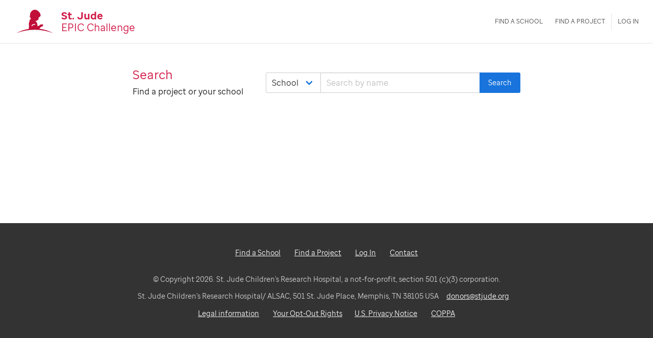

--- FILE ---
content_type: text/html;charset=ISO-8859-1
request_url: https://fundraising.stjude.org/site/SPageServer?pagename=stem_find_school_or_project&searchType=school
body_size: 11294
content:
<!DOCTYPE html>
<html>

<head>


<!-- TemplateName=tm_pwu_BaseHref.tpt -->
<!-- Template Macro for Page_Wrapper_User. Render the <base> tag by current URL S8 = current URL -->
<base href="https://fundraising.stjude.org/site/SPageServer?pagename=stem_find_school_or_project&amp;searchType=school" />

<title>

St. Jude EPIC Challenge
</title>
<meta http-equiv="Content-Type" content="text/html; charset=iso-8859-1" />
<meta http-equiv="Content-Script-Type" content="text/javascript" />
<meta name="Keywords" content=" " />
<meta name="Description" content="" />
<meta name="Robots" content="index, follow" />

<meta name="robots" content="noindex, nofollow">
<!-- TemplateName=Page_Wrapper_Head_Default.tpt -->
<!-- A0-A8 are the same arguments that the page wrapper gets, except A9 which is this template: -->
<!-- A0 = Content, A1 = AppName,	A2 = Security Category ID, A3 = Security Category Abbreviation, A4 = list of pre-loaded images,	A5 = Help Url, A6 = Template Name, A7 = Page Title,	A8 = keyword list -->
<!-- A9 = application-specific head template rendered with the above arguments, A10 = additional stylesheet customized within the application -->
<!-- A11 = JavaScript includes as rendered through Page_Wrapper_JS.tpt, A12 = stylesheet includes as rendered through Page_Wrapper_CSS.tpt -->
<!-- TeamRaiser ID in session data -->



<!-- set affiliate for multiple wrappers -->




<!-- dynamic dependency loading -->
<script type="text/javascript" src="../yui3/yui/yui-min.js"></script><noscript>&nbsp;</noscript>
<script type="text/javascript" src="../js/convio/modules.js?version=2.9.2"></script><noscript>&nbsp;</noscript>
<script type="text/javascript">
	var Y = YUI({base: '../yui3/',
		insertBefore: 'yui_marker_loader_css', // insert all YUI module css before customstyle so it can be overridden
		debug: false, 
		modules: getModules('../', 'convio', true)});
</script><noscript>&nbsp;</noscript>
 


	

	<script type="text/javascript" src="../js/utils.js"></script><noscript>&nbsp;</noscript>

	

	<script type="text/javascript" src="../js/convio/detect_ie_version.js"></script>

	<!-- Following only used in process pages and data form designer pages. -->
	<script type="text/javascript" src="../js/obs_comp_rollup.js"></script><noscript>&nbsp;</noscript>


	

	<link href="../css/themes/default.css" rel="stylesheet" type="text/css" />
	<link href="../css/themes/alphacube.css" rel="stylesheet" type="text/css"/>


<!-- Non-administrative applications -->

	


	<link href="../css/UserGlobalStyle.css" rel="stylesheet" type="text/css" />

	

	

	

	
	<!--  empty link element as a marker so all YUI dynamically loaded css dependecies will be before custom style css -->
	<link rel="stylesheet" type="text/css" id="yui_marker_loader_css" />
	<link href="../css/CustomStyle.css" rel="stylesheet" type="text/css" />
	<link href="../css/CustomWysiwygStyle.css" rel="stylesheet" type="text/css" />
	<link rel="stylesheet" type="text/css" href="../css/default_print.css" media="print" />
	<link rel="Shortcut Icon" type="image/x-icon" href="../images/stj/stjude_icon.ico" />
	

	
		


	

	<!-- Customer overrides for included css and javascript files -->
	<meta name="CnvHeaderVersion" content="v5.0" />


<!-- OneTrust Cookies Consent Notice start for stjude.org -->
<script type="text/javascript" src="https://cdn.cookielaw.org/consent/91c17f6b-307b-46d3-9e9f-be52e0a188a5/OtAutoBlock.js" ></script>
<script src="https://cdn.cookielaw.org/scripttemplates/otSDKStub.js" data-document-language="true" type="text/javascript" charset="UTF-8" data-domain-script="91c17f6b-307b-46d3-9e9f-be52e0a188a5"></script>
<script type="text/javascript">
function OptanonWrapper() { }
</script>
<!-- OneTrust Cookies Consent Notice end for stjude.org -->

<!-- reset on page load, make sure it does not hang around when it should no longer apply -->

  


<!-- parse the cookie set on Participant Centers embedded in PageBuilder -->


<!-- easiest test and most stable, any TR page will set this -->


<!-- for TR donation forms -->


<!-- fallbacks, for any random page that may have fr id as query param. Perhaps custom searches, or any other pagebuilder you are adding this (ie custom pc) -->



<!-- This checks the event code and makes sure it matches what we are calling our page builders. If not, it corrects it -->

    





<!-- Basic Page Needs
================================================== -->
<meta name="viewport" content="width=device-width, initial-scale=1, maximum-scale=1">
<meta name="theme-color" content="#931638">
<link rel="icon" sizes="192x192" href="../images/192SJ_child_white.png">

<!-- Facebook Open Graph
================================================== -->
<meta property="og:url" content="https://fundraising.stjude.org/site/SPageServer?pagename=stem_find_school_or_project&amp;searchType=school" />

<!-- Twitter Cards
================================================== -->
<meta name="twitter:card" content="photo">
<meta name="twitter:site" content="@stjude">
<meta name="twitter:creator" content="">
<meta name="twitter:domain" content="fundraising.stjude.org">

<!-- Mobile
================================================== -->
<link rel="apple-touch-icon-precomposed" href="../images/icons/apple-touch-icon-precomposed.png">
<meta name="apple-mobile-web-app-capable" content="yes">
<meta name="apple-mobile-web-app-status-bar-style" content="black">
<meta name="theme-color" content="#F8E88B">
<link rel="icon" sizes="192x192" href="../images/192SJ_child_black.png">


  <!-- Facebook Open Graph 
  ================================================== -->
   
  <meta property="og:title" content="St. Jude EPIC Challenge" />
  <meta property="og:site_name" content="St. Jude EPIC Challenge" />
  
  <meta property="og:description" content="We accepted the St. Jude EPIC Challenge! Click the link to support my invention for the kids at St. Jude." />
  <meta property="og:image" content="http://fundraising.stjude.org/images/Epic_Riku_Social_Share_2.jpg" />

  <!-- Twitter Cards
  ================================================== -->
  <meta name="twitter:title" content="St. Jude EPIC Challenge">
  <meta name="twitter:image:src" content="http://fundraising.stjude.org/images/events/socialevents.jpg">

  <!-- Mobile 
  ================================================== -->
  <meta name="apple-mobile-web-app-title" content="St. Jude EPIC Challenge">





<!-- do we really need jQuery? -->
<script src="https://ajax.googleapis.com/ajax/libs/jquery/1.8.3/jquery.min.js"></script>
<script type="text/javascript">jQuery.noConflict();</script>
<script src="//cdn-social.janrain.com/social/janrain-social.min.js"></script>
<script>
  //prehiding snippet for Adobe Target with asynchronous Launch deployment
  (function(g,b,d,f){(function(a,c,d){if(a){var e=b.createElement("style");e.id=c;e.innerHTML=d;a.appendChild(e)}})(b.getElementsByTagName("head")[0],"at-body-style",d);setTimeout(function(){var a=b.getElementsByTagName("head")[0];if(a){var c=b.getElementById("at-body-style");c&&a.removeChild(c)}},f)})(window,document,"body {opacity: 0 !important}",3E3);
</script>



  <!-- STEM Styles -->
  <!-- TODO: Remove V2 -->

  <link rel="stylesheet" media="screen" href="../frx-legacy-programs/dist/css/stem.min.css">



  <!-- Don't load V2 CSS for the following pages:
        - stem registration type select
        - stem registration org select
        - stem registration org create
        - stem registration team select
        - stem registration team create
        - stem find school or project
        - stem contact us
        - stem contact us thank you
        - stem login
  -->






  





 


</head>
<body












class="class="app-23 







 page-stem_find_school_or_project










 cons-logged-out
 
 
locale-" data-fr-id=""
mobile"
>
<!-- Header -->
<!-- htmlhint inline-style-disabled:false, id-unique:false -->
<!-- LINTER REMOVED FOR V2 -->
<!-- TODO: Remove V2 header when Bulma migration is complete -->

  
    <nav id="pageHeader" class="navbar is-spaced has-shadow" role="navigation" aria-label="dropdown navigation">
      <!-- Brand + Text -->
<div class="navbar-brand">

<!-- STEM -->
  <a href="SPageServer?pagename=stem_home" class="navbar-item">
    <div class="sj-logo"></div>
  </a>
  <a href="SPageServer?pagename=stem_home" class="navbar-item">
    <h1 class="program-name stem">
      <strong>St. Jude</strong>
      <br>EPIC Challenge
    </h1>
  </a>




<!-- Default -->


  <div id="navbarBurger" class="navbar-burger" data-target="navMenu" aria-label="menu" aria-expanded="false">
    <span aria-hidden="true"></span>
    <span aria-hidden="true"></span>
    <span aria-hidden="true"></span>
  </div>
</div>


<div id="navMenu" class="navbar-menu">
  <div class="navbar-end">
    
      <a href="SPageServer?pagename=stem_find_school_or_project&searchType=school" class="navbar-item">Find a School</a>
<a href="SPageServer?pagename=stem_find_school_or_project&searchType=project" class="navbar-item">Find a Project</a>
    

    

    
      <!-- English-->
      <!-- Login Module -->
      
        <!-- Not Logged In -->
        
          
            <a data-action="login" href="SPageServer?pagename=stem_login" class="navbar-item user-navitem">Log in</a>
          
        
       <!-- End Login Module-->
     <!-- End English -->
  </div>
</div>

    </nav>
  




<!-- Thanks page? Is this supposed to be a common alert? -->



<!-- Main page content -->

<main>
<div class="pageContent">
  
    
        
            
                





<section class="section" data-container="searchPage">
  <div class="container">
    <div class="columns is-multiline is-centered">
      <div class="column is-two-thirds">

        <div class="columns is-vcentered" data-container="searchForm">
          <div class="column is-one-third">
            <h1 class="title is-3">Search</h1>
            <p class="subtitle is-5">Find a project or your school</p>
          </div>
          <div class="column is-two-thirds">
            <form id="searchForm">
              <fieldset>
                <div class="field has-addons has-addons-right">
                  <div class="control">
                    <div class="select">
                      <select name="searchType" id="searchType">
                        <option value="project">Project</option>
                        <option value="school">School</option>
                      </select>
                    </div>
                  </div>
    
                  <div class="control is-expanded">
                    <input class="input" type="text" name="searchTerms" id="searchTerms" placeholder="Search by name" min-length="3" max-length="50" required>
                  </div>
    
                  <div class="control">
                    <button type="submit" class="button is-link" data-action="search">Search</button>
                  </div>
                </div>
              </fieldset>
            </form>
          </div>
        </div>

        <div class="notification is-light is-hidden"></div>

        <div class="is-hidden" data-container="searchResults">
          <h3 class="title is-4">
            <span data-content="numResults"></span> Results Found
          </h3>
    
          <ul class="results-list"></ul>

          <nav class="pagination is-small is-hidden" role="navigation" aria-label="pagination">
            <a class="pagination-previous">Previous</a>
            <a class="pagination-next">Next page</a>
            <p class="pagination-list">Viewing&nbsp;<span data-number="startItem"></span>-<span data-number="endItem"></span>&nbsp;of&nbsp;<span data-number="totalItems"></span></p>
          </nav>
        </div>
      </div>
    </div>
  </div>
</section>

            
        
    
  
</div>
</main>

<!-- Footer -->
<!-- htmlhint id-unique:false -->
<!-- Unique ID turned off due to TR S-tags -->

  
  <footer class="footer has-text-centered">
    <div class="container">
      <nav id="footerNav" role="navigation">
        <!-- <a href="#">Home</a> -->
<a href="SPageServer?pagename=stem_find_school_or_project&searchType=school">Find a School</a>
<a href="SPageServer?pagename=stem_find_school_or_project&searchType=project">Find a Project</a>

  <a data-action="login" href="SPageServer?pagename=stem_login">Log In</a>

<a href="SPageServer?pagename=stem_contactus">Contact</a>
      </nav>
      <div class="copyright content">
        <p>&copy; Copyright 2026. St.&nbsp;Jude Children's Research Hospital, a not-for-profit, section 501 (c)(3) corporation.</p>
        <p>St.&nbsp;Jude Children's Research Hospital/ ALSAC, 501 St.&nbsp;Jude Place, Memphis, TN 38105 USA <a href="mailto:donors@stjude.org">donors@stjude.org</a></p>
        <p class="legal-links">
          <a href="http://www.stjude.org/legal">Legal information</a>
          <a href="https://www.stjude.org/legal/u-s-privacy-policy-statement.html" target='_blank' rel='noreferrer'>U.S. Privacy Notice</a>
          <a href="SPageServer?pagename=COPPA&amp;NEXTURL=https%3A%2F%2Ffundraising.stjude.org%2Fsite%2FSPageServer%3Fpagename%3Dstem_find_school_or_project%26amp%3BsearchType%3Dschool" title="COPPA">COPPA</a>
        </p>
      </div>
    </div>
  </footer>




<!-- Global variables + scripts -->
<script>
  const luminateProperties = {
    nonSecure: 'http://fundraising.stjude.org/site/',
    secure: 'https://fundraising.stjude.org/site/',
    assetsPath: '../frx-legacy-programs/dist/assets/',
    devBranch: '',
    apiKey: 'alsacdev',
    environment: 'prod',
    servicesBaseUrl: 'https://services.stjude.org/apic/',
    clientId: '4c77fb14-68dc-4045-9a10-121cac7b9603',
    clientSecret: 'T7hY2yK2nJ6oK6rU5lC0pS4fT8yO0yS1bE7qR0nB0yE7gN4kL4',
    showOnDesktop: ('FALSE' === 'TRUE'),
    sourceCodeServiceUrl: 'https://api.alsac.stjude.org/integration-v1/EventsAPI/v1/events/',
    nextUrl: 'https%3A%2F%2Ffundraising.stjude.org%2Fsite%2FSPageServer%3Fpagename%3Dstem_find_school_or_project%26amp%3BsearchType%3Dschool',
    frId: '',
    eventType: '',
    programShortcutUrl: '',
    livestreamingEnabled: ('false' === 'true'),
    user: {
      consId: '',
      firstName: '',
      lastName: '',
      email: '',
      street1: '',
      street2: '',
      city: '',
      state: '',
      postalCode: '',
      country: '',
      token: 'tM3qf9GuGV7kCTsFsDbesdUVEkgm7O457tgxYjTCxcpdGNaEKsZik0XGfWnccNeXVAAJZDbZprqe97KPiUAy6XxrsKLkZt1qW1JpXmw',
      patientFamily: '',
      dateOfBirth: '',
      locale: 'en_US',
    },
    eventName: '',
    registration: {
      participationType: '',
      surveyQuestions: {
        crewId: '',
        crewRef: ''
      }
    },
    personalPage: {
      name: '',
      title: '',
      ownPage: ('true' === 'true'),
      teamId: '',
      teamName: '',
      companyName: '',
      companyId: '',
      frId: '',
      formId: '',
      consId: '',
      personalEvent: {
        venue: '',
        startDate: '',
        endDate: '',
        startTime: '',
        endTime: '',
        address1: '',
        address2: '',
        city: '',
        state: '',
        postalCode: '',
        country: '',
      },
      surveyQuestions: {
        crewId: '',
        crewRef: ''
      }
    },
    teamPage: {
      teamId: '',
      frId: '',
      teamName: '',
      companyId: '',
      companyName: '',
      formId: '',
      numberOfDonors: ''
    },
    companyPage: {
      frId: '',
      companyId: '',
    },
    entryPage: {
      frId: '',
      amountRaised: '',
      fundraisingGoal: '',
      teamCount: '',
      participantCount: '',
    },
    casl: {
      language: 'en',
      surveyId: '73828',
      appId: '23'
    }
  }
</script>

<!-- JANRAIN SETTINGS -->
<script>
  janrain.settings = {
  social: {
    providers: ['native-facebook', 'native-twitter'],
  },
  appUrl: 'https://st-jude-fundraising.rpxnow.com',
};
</script>

<!-- Common Scripts -->
<script type="text/javascript" src="../frx-legacy-programs/dist/js/common/base.min.js"></script>
<script type="text/javascript" src="../frx-legacy-programs/dist/js/common/components.min.js"></script>


  <!--PageBuilder Scripts-->

  

  

  

  

  

  
<script type="text/javascript" src="../frx-legacy-programs/dist/js/programs/stem/search/find-school-or-project.min.js"></script>
  

  

  

  

  

  

  

  





<!-- Load Fundraising Center -->















<script type='text/javascript'>
document.addEventListener("DOMContentLoaded", () => {
  let legalLinksContainer = document.querySelector('.legal-links');
  let legalLinks = Array.from(document.querySelectorAll('.legal-links a'));
  let linkIndex = 0;
  legalLinks.forEach((link, i) => {
    if (link.textContent.toLowerCase().includes('coppa')) {
      linkIndex = i;
    }
  });

  let optOutLink = document.createElement('a');
  optOutLink.setAttribute('target', '_blank');
  optOutLink.setAttribute('href', 'https://www.stjude.org/legal/colorado-privacy-act.html');
  optOutLink.textContent = 'Your Opt-Out Rights';
  
  legalLinksContainer.insertBefore(optOutLink, legalLinksContainer.childNodes[linkIndex + 1]);
});
</script>

	
		
			
				
					
						<!-- no id found -->
						
					
				
			
		
	

<!-- set trID xx = independent var xx -->

<!-- confirm trID xx -->

<!--set login variables-->

  


<script type="text/javascript">
/* init variables with stags that may change with JavaScript and are used in stjude object */
var currEventId = '',
currAppId = '23',
loginSubmit = '',
loginSuccess = '';
// append donation form id to current event id on donation forms
if (currAppId === '9') {
  currEventId += '';
}

var pageTitle = 'find_school_or_project',

pageType = 'find_school_or_project',

section = 'content',
subsection = '',
subsubsection = '',

programName = 'stem',

eventName = '',

userType = 'p2p',

userAgent = 'Mozilla/5.0 (Macintosh; Intel Mac OS X 10_15_7) AppleWebKit/537.36 (KHTML, like Gecko) Chrome/131.0.0.0 Safari/537.36; ClaudeBot/1.0; +claudebot@anthropic.com)',

mobileType = userAgent.indexOf('Mobile') === -1 ? 'non-mobile' : 'mobile';

/* ------------------ pageTitle custom modifiers ------------------- */
// custom event handler: pfind page with search results
if (currAppId === '26' && pageTitle === 'pfind' && (document.getElementsByClassName('participant-find-search-results').length > 0 || document.getElementsByClassName('lc_PaginatorTable').length > 0)) {
  pageTitle = 'pfind';
}
// custom event handler: event search results
if ((currAppId === '19' || currAppId === '23') && pageTitle === 'eventsearch' && document.getElementById('FrEventSearchResults')) {
  pageTitle = 'event-search';
}
// custom event handler: participant search results
if ((currAppId === '19' || currAppId === '23') && pageTitle === 'part_search' && document.getElementById('infoSearchForm') && document.getElementById('resultsTable')) {
  pageTitle = 'participant-search';
}
// custom event handler: first (custom) page of TeamRaiser Registration flow
if (currAppId === '26' && pageTitle === 'informational' && document.getElementById('participantSelect') && document.getElementById('participantSelect').tagName === 'FORM') {
  pageTitle = 'registration type - form';
  section = 'event-registration';
  subsection = 'registration-type'
}
// registration flow
if (currAppId === '27') {
  var registrationStepElem = document.querySelector('.registration-page-container'),
  registrationStep = registrationStepElem.getAttribute('id');
  section = 'event-registration';
  subsection = registrationStep.replace('_', '-').replace('_page', '');
  if (subsection === 'user-type') {
    subsection = 'login'
  }
  if (subsection === 'team-find') {
    var formTeam = document.getElementById('team_find_new');
    subsection = formTeam ? 'form-team' : 'join-team';
  }
  if (subsection === 'registration-options') {
    subsection = 'personal-info'
  }
  if (subsection === 'fr-waiver') {
    subsection = 'term-conditions'
  }
  if (subsection === 'fr-reg_summary') {
    subsection = 'review'
  }
  if (subsection === 'reg-payment') {
    subsection = 'payment-info'
  }
  if (subsection === 'fr-thanks') {
    subsection = 'confirmation'
  }
}

/* ------------------ standard variables ------------------- */
// Set the value to the sub-section. If there isn't a sub-section, use the value of the channel.
// Set the value to the sub-sub-section. If there isn't a sub-sub-section, use the value of the sub-channel.  If there isn't a sub-section, use the value of the channel. 
if (section === 'event mgmt') {
  var nav = (document.getElementById('em_event_center') ? document.getElementById('em_event_center').parentNode.parentNode.getElementsByTagName('a') : []);
  if (nav && nav.length > 0) {
    for (k=0; k<nav.length; k++) {
      if (nav[k].className && nav[k].className.indexOf('TertiaryNavLinkSelected') >= 0) {
        subsection = ((nav[k].innerHTML.indexOf('+') >= 0) ? 'manage another event' : (nav[k].innerHTML)).toLowerCase();
        break;
      }
    }
    if (!subsection) {
      subsection = '';
    }
  } else {
    subsection = '';
  }
  subsubsection = pageTitle;
} else if (section === 'fundraising-center') {
  // This will only track on page load, need to update pc repo code to track new views since SPA
  var route = window.location.hash.split('#')[1];
  subsection = route && route.split('/')[1] ? route.split('/')[1] : '';
  subsubsection = route && route.split('/')[2] ? route.split('/')[2] : '';
} 

if (pageTitle === 'home') {
  section = 'home';
}

if (pageTitle === 'form1') {
  subsection = 'gift-info'
}

if (pageTitle === 'participant-search' || pageTitle === 'pfind') {
  section = 'participant-search';
}

if (pageTitle === 'eventsearch') {
  section = 'event-search'
}

// pageName - p2p:<program name>[:<event name>-<event id>]:<section>[:<subsection>]:<pageTitle>
pageName = 'p2p' + ':' + programName + (eventName ? ':' + (eventName).substring(0,15) + '-' + currEventId : '') + ':' + section + (subsection ? ':' + subsection : '') + ':' + pageTitle;

// method to push event to datalayer
var setEvent = function(eventName, eventAction, type) {
  var pushEvent = {
    category: {},
    eventInfo: {
      eventName: eventName,
      eventAction: eventAction,
      type: type ? type : null,
      timeStamp: new Date()
    }
  }
  stjude.digitalData.event.push(pushEvent)

}

// method to set search object
var setSearch = function(results, pagination, refinements, clickData) {
  pagination = typeof pagination !== 'undefined' ? pagination : 1;
  refinements = typeof refinements !== 'undefined' ? refinements : [];
  stjude.digitalData.search = {
    searchTerm: '',
    resultsReturned: results, 
    currentPaging: pagination,
    refinements: refinements
  }
  if (clickData) {
    stjude.digitalData.search.resultClickedRank = clickData[0]
    stjude.digitalData.search.resultClickedCol = clickData[1]
    stjude.digitalData.search.resultClickedText = clickData[2]
  }
}

//function to use in custom participant searches located in PageBuilder pages _part_search
var participantSearchTracking = function(form) {
  var searchResults = jQuery('.yui-dt-data'),
  currentPage = jQuery('.yui-pg-current-page'),
  searchTerms = [
    { name: 'first_name', value: form.first_name.value ? form.first_name.value : null },
    { name: 'last_name', value: form.last_name.value ? form.last_name.value : null },
    { name: 'team_name', value: form.team_name.value ? form.team_name.value : null },
    { name: 'screenname', value: form.screenname.value ? form.screenname.value : null },
    { name: 'event', value: form.event_type.value ? form.event_type.value : null }
  ];
  setEvent('participant-search', 'display-results');
  if (!currentPage || currentPage.length === 0) {
    setSearch(0, 0, searchTerms)
  } else {
    setSearch(searchResults[0].childNodes.length, currentPage[0].textContent, searchTerms)
  }

  jQuery('.yui-dt-data a').click(function(e){
    e.preventDefault();
    var rank = Number(e.target.parentNode.parentNode.parentNode.id.split('yui-rec')[1]) + 1,
    column = e.target.parentNode.parentNode.classList[1].split('yui-dt-col-')[1],
    text = e.target.text,
    clickData = [rank, column, text];
    stjude.setEvent('participant-search', 'result-click');
    stjude.setSearch(searchResults[0].childNodes.length, currentPage[0].textContent, searchTerms, clickData);
    window.location.href = e.target.href
  });

  jQuery('.yui-pg-first, .yui-pg-last, .yui-pg-previous, .yui-pg-next').click(function(e){
    var updatedResults = jQuery('.yui-dt-data'),
    updatedPage = jQuery('.yui-pg-current-page');
    stjude.setEvent('participant-search', 'paginate');
    stjude.setSearch(updatedResults[0].childNodes.length, updatedPage[0].textContent, searchTerms)
  });

  jQuery('.yui-dt-paginator .yui-pg-page').click(function(e){
    var updatedResults = jQuery('.yui-dt-data'),
    updatedPage = e.target.textContent;
    stjude.setEvent('participant-search', 'paginate');
    stjude.setSearch(updatedResults[0].childNodes.length, updatedPage, searchTerms)
  });
}

stjude = {
  digitalData: {
    sysEnv: { 
      siteCode: 'p2p',
      environment: 'prod',
      mobileType: mobileType,
      userAgent: userAgent
    },
    page: { 
      pageName: pageName,
      pageType: pageType,
      section: section, 
      subsection: subsection, 
      subsubsection: subsubsection,
      title: pageTitle, 
      language: 'english',
      eventID: currEventId ? currEventId : '', 
      eventName: eventName ? eventName : '',
      teamID: '',
      teamName: '', 
      programName: programName ? programName : '', 
      messages: [] 
    },
    user: { 
      userName: 'anonymous',
      userId: 'anonymous', 
      userType: 'p2p'
    },
    event: []
  },
  setEvent: setEvent,
  setSearch: setSearch,
  participantSearchTracking: participantSearchTracking
}

//login events
if(loginSuccess && loginSuccess != '') {
  var isLoggedIn = loginSuccess === 'true' ? 'success' : 'failure';
  setEvent('login', isLoggedIn)
}

// events for contact us page
if (pageTitle.indexOf('contactus') !== -1) {
  var contactSuccess = pageTitle.indexOf('thankyou')
  var contactError = document.querySelector('.ErrorMessage');
  stjude.digitalData.page.section = 'contact-us';
  stjude.digitalData.page.subsection = contactError ? 'error' : (contactSuccess ? 'thank-you' : '');
  var contactAction = contactError ? 'error' : (contactSuccess ? 'success' : '')
  setEvent('contact-us', contactAction)
}

// events for donation forms
if (pageTitle === 'form1' && section === 'donation') {
  setEvent('donation', 'gift-info', 'checkout')
  stjude.digitalData.cart = {
    item: [{
      attributes: { 
        productInfo: {
          formId: '',
          productID: 'dc:teamRaiserId', //event id
          productType: section,
          sourceCode: '',
        }
      }
    }]
  }

  jQuery('#ProcessForm').submit(function(e) {
    e.preventDefault()
    setEvent('donation', 'submit')

    //have to wait for validator to finish, do not have access to https://fundraising.qa.stjude.org/framework/v2/donateform/donateform.js where validation occurs, would be best to add push to error event there wg 7.8.19
    setTimeout(function(){ 
      var errors = _validator.errorList
      if (errors.length > 0) {
        setEvent('donation', 'form-error')
        for (var i = 0; i < errors.length; i++) {
          stjude.digitalData.page.messages.push(errors[i].message)
        }
        //errors.forEach((error) => stjude.digitalData.page.messages.push(error.message))
      } else {
        jQuery(this).unbind('submit').submit();
      }
    }, 1000);
    
  });
}

if (section === 'event-registration' && subsection === 'payment-info') {
  stjude.digitalData.cart = {
    item: [{
      attributes: { 
        productInfo: {
          formId: '',
          productID: '', //event id
          productType: section,
          sourceCode: '',
        }
      }
    }]
  }
}

//Donation and Registration confirmation
if ((pageTitle === 'completed' && section === 'donation') || (section === 'event-registration' && subsection === 'confirmation')) {
  if (section === 'donation') {
    var totalDonation = 'dc:paymentAmount'.split('$')[1];
    setEvent(section, 'confirmation')
    stjude.digitalData.transaction = {
      transactionID: 'dc:transactionID',
      paymentType: 'paypal',
      profile: {
        address: {
          state: 'dc:donorState', 
          zip: 'dc:donorZip'
        } 
      },
      item: [{
        attributes: { 
          frequencyType: 'one time',
          quantity: 1, 
          price: parseInt(totalDonation)
        }
      }]
    }
    stjude.digitalData.cart = {
      item: [{
        attributes: { 
          productInfo: {
            formId: '',
            productID: 'dc:teamRaiserId', //event id
            productType: section,
            sourceCode: '',
          }
        }
      }]
    }
  }

  if (section === 'event-registration') {
    var transactionIDElem = document.getElementById('tracking_code_value'),
    transactionID = transactionIDElem.textContent,
    regFee = document.getElementById('rthanks_regfee'),
    addlGift = document.getElementById('rthanks_addlgift')
    totalGift = 0;
    if (regFee && addlGift) {
      var digitRegex = new RegExp(/\d+(\.\d+)?/),
      regFeeVal = (regFee.innerHTML && regFee.innerHTML.length > 0 && regFee.innerHTML.match(digitRegex)) ? digitRegex.exec(regFee.innerHTML)[0] : 0,
      addlGiftVal = (addlGift.innerHTML && addlGift.innerHTML.length > 0 && addlGift.innerHTML.match(digitRegex)) ? digitRegex.exec(addlGift.innerHTML)[0] : 0,
      totalGift = Number(regFeeVal) + Number(addlGiftVal);
    }

    stjude.digitalData.transaction = {
      transactionID: transactionID,
      profile: {
        address: {
          state: '', 
          zip: ''
        } 
      },
      item: [{
        attributes: {
          frequencyType: 'registration',
          quantity: 1, 
          price: totalGift
        }
      }]
    }
    stjude.digitalData.cart = {
      item: [{
        attributes: { 
          productInfo: {
            formId: '',
            productID: '', //event id
            productType: section,
            sourceCode: '',
          }
        }
      }]
    }
  }
}

//Registration events
if (section === 'event-registration') {
  setEvent(section, subsection);
  var hasError = document.querySelector('.ErrorMessage');
  if (hasError) {
    setEvent(section, 'error', subsection)
  }
}


//Pfind participant and Event search
var $participantSearch = jQuery('#find_participant'),
$searchResults = jQuery('.participant-find-search-results'),
$eventSearch = jQuery('#TrEventSearchForm'),
$eventResults = jQuery('#FrEventSearchResults'),
isPaginated = false;

if($eventSearch.length > 0) {
  if (isPaginated) {
    setEvent('event-search', 'paginate')
  }
  if ($eventResults.length > 0) {
    setEvent('event-search', 'display-results');
    var eventResults = jQuery('.lc_Table tr td:first-child()'),
    $paginator = jQuery('.lc_PaginatorTable');
    var eventTerms = [
      { name: 'fr_event_name', value: jQuery('#fr_event_name').val() },
      { name: 'fr_event_city', value: jQuery('#fr_event_city').val() },
      { name: 'fr_event_state', value: jQuery('#fr_event_state').val() },
      { name: 'fr_event_postal', value: jQuery('#fr_event_postal').val() },
      { name: 'fr_event_radius', value: jQuery('#fr_event_radius').val() }
    ];
    if ($paginator.length === 0) {
      setSearch(0, 0, eventTerms)
    } else {
      var $paginateTextElem = jQuery('#lc_pageCount'),
      paginationText = jQuery($paginateTextElem[0]).text().trim().split('of '),
      totalResults = paginationText[1].indexOf('+') === -1 ? Number(paginationText[1]) : ''
      pageNumberText = paginationText[0].replace('Records', '').split(' -')[0].trim(),
      currentPage = Number(pageNumberText);
      setSearch(totalResults, currentPage, eventTerms)
    }
  }
}

if ($participantSearch.length > 0) {
  if (isPaginated) {
    setEvent('participant-search', 'paginate')
  }
  if ($searchResults.length > 0) {
    setEvent('participant-search', 'display-results');
    var $searchResultItems = jQuery('.list-component-row');
    var searchTerms = [
      { name: 'first_name', value: jQuery('#searchFirstName').val() },
      { name: 'last_name', value: jQuery('#searchLastName').val() },
      { name: 'team_name', value: jQuery('#teamSearchTeam').val() },
      { name: 'screenname', value: jQuery('#searchScreenname').val() },
      { name: 'event', value: jQuery('#teamSearchTeam').val() ===  '' ? 'participant' : 'team' }
    ];
    if (!$searchResultItems || $searchResultItems.length === 0) {
      setSearch(0, 0, searchTerms)
    } else {
      //not able to always grab pagination or number of results info from DOM, so setting to '' when not avaliable
      var $paginateTextElem = jQuery('.list-component-paginator-records-text'),
      paginationText = jQuery($paginateTextElem[0]).text().trim().split('of '),
      totalResults = paginationText[1].indexOf('+') === -1 ? Number(paginationText[1]) : ''
      $pageNumberElem = jQuery('.list-component-paginator-records-text strong'),
      pageNumberText = jQuery($pageNumberElem[0]).text().trim().split('-')[0],
      currentPage = pageNumberText.length > 1 ? Number(pageNumberText.charAt(0)) + 1 : 1;
      setSearch(totalResults, currentPage, searchTerms)
    }
  }
}

console.log(stjude)
</script>


<script type="text/javascript" src="//assets.adobedtm.com/launch-EN43aa8b3deeab469f9e9db0021d20ae97.min.js" async></script>


<script>
  (function() {
    // Boomerang Loader Snippet version 10
    if (
      window.BOOMR &&
      (window.BOOMR.version || window.BOOMR.snippetExecuted)
    ) {
      return;
    }

    window.BOOMR = window.BOOMR || {};
    window.BOOMR.snippetExecuted = true;

    window.BOOMR_config = window.BOOMR_config || {};
    BOOMR_config.Errors = {
        monitorGlobal: false,  // onerror
        monitorNetwork: false, // XHRs
        monitorConsole: false, // window.console.error
        monitorEvents: false,  // addEventListener
        monitorTimeout: false, // setTimeout, setInterval
    };

    var dom,
      doc,
      where,
      iframe = document.createElement("iframe"),
      win = window;

    function boomerangSaveLoadTime(e) {
      win.BOOMR_onload = (e && e.timeStamp) || new Date().getTime();
    }

    function addVars() {
      BOOMR.addVar({
        UserId: parseInt("") || 0
      });
    }

    if (document.addEventListener) {
      document.addEventListener("onBoomerangLoaded", addVars);
    } else if (document.attachEvent) {
      document.attachEvent("onpropertychange", function(e) {
        if (!e) e = window.event;
        if (e && e.propertyName === "onBoomerangLoaded") {
          addVars();
        }
      });
    }

    if (win.addEventListener) {
      win.addEventListener("load", boomerangSaveLoadTime, false);
    } else if (win.attachEvent) {
      win.attachEvent("onload", boomerangSaveLoadTime);
    }

    iframe.src = "javascript:void(0)";
    iframe.title = "";
    iframe.role = "presentation";
    (iframe.frameElement || iframe).style.cssText =
      "width:0;height:0;border:0;display:none;";
    where = document.getElementsByTagName("script")[0];
    where.parentNode.insertBefore(iframe, where);

    try {
      doc = iframe.contentWindow.document;
    } catch (e) {
      dom = document.domain;
      iframe.src =
        "javascript:var d=document.open();d.domain='" + dom + "';void(0);";
      doc = iframe.contentWindow.document;
    }

    doc.open()._l = function() {
      var js = this.createElement("script");
      if (dom) {
        this.domain = dom;
      }
      js.id = "boomr-if-as";
      js.src =
        "https://s.go-mpulse.net/boomerang/" + "LX5CE-3LXTT-SNFYK-5BRMY-2HQSQ";
      BOOMR_lstart = new Date().getTime();
      this.body.appendChild(js);
    };
    doc.write("<bo" + 'dy onload="document._l();">');
    doc.close();
  })();
</script>



</body>

</html>


--- FILE ---
content_type: text/css
request_url: https://fundraising.stjude.org/frx-legacy-programs/dist/css/stem.min.css
body_size: 61958
content:
/*!
 * Cropper.js v1.5.9
 * https://fengyuanchen.github.io/cropperjs
 *
 * Copyright 2015-present Chen Fengyuan
 * Released under the MIT license
 *
 * Date: 2020-09-10T13:16:21.689Z
 */

.cropper-container {
  direction: ltr;
  font-size: 0;
  line-height: 0;
  position: relative;
  -ms-touch-action: none;
  touch-action: none;
  -webkit-user-select: none;
  -moz-user-select: none;
  -ms-user-select: none;
  user-select: none;
}

.cropper-container img {
  display: block;
  height: 100%;
  image-orientation: 0deg;
  max-height: none !important;
  max-width: none !important;
  min-height: 0 !important;
  min-width: 0 !important;
  width: 100%;
}

.cropper-wrap-box,
.cropper-canvas,
.cropper-drag-box,
.cropper-crop-box,
.cropper-modal {
  bottom: 0;
  left: 0;
  position: absolute;
  right: 0;
  top: 0;
}

.cropper-wrap-box,
.cropper-canvas {
  overflow: hidden;
}

.cropper-drag-box {
  background-color: #fff;
  opacity: 0;
}

.cropper-modal {
  background-color: #000;
  opacity: 0.5;
}

.cropper-view-box {
  display: block;
  height: 100%;
  outline: 1px solid #39f;
  outline-color: rgba(51, 153, 255, 0.75);
  overflow: hidden;
  width: 100%;
}

.cropper-dashed {
  border: 0 dashed #eee;
  display: block;
  opacity: 0.5;
  position: absolute;
}

.cropper-dashed.dashed-h {
  border-bottom-width: 1px;
  border-top-width: 1px;
  height: calc(100% / 3);
  left: 0;
  top: calc(100% / 3);
  width: 100%;
}

.cropper-dashed.dashed-v {
  border-left-width: 1px;
  border-right-width: 1px;
  height: 100%;
  left: calc(100% / 3);
  top: 0;
  width: calc(100% / 3);
}

.cropper-center {
  display: block;
  height: 0;
  left: 50%;
  opacity: 0.75;
  position: absolute;
  top: 50%;
  width: 0;
}

.cropper-center::before,
.cropper-center::after {
  background-color: #eee;
  content: ' ';
  display: block;
  position: absolute;
}

.cropper-center::before {
  height: 1px;
  left: -3px;
  top: 0;
  width: 7px;
}

.cropper-center::after {
  height: 7px;
  left: 0;
  top: -3px;
  width: 1px;
}

.cropper-face,
.cropper-line,
.cropper-point {
  display: block;
  height: 100%;
  opacity: 0.1;
  position: absolute;
  width: 100%;
}

.cropper-face {
  background-color: #fff;
  left: 0;
  top: 0;
}

.cropper-line {
  background-color: #39f;
}

.cropper-line.line-e {
  cursor: ew-resize;
  right: -3px;
  top: 0;
  width: 5px;
}

.cropper-line.line-n {
  cursor: ns-resize;
  height: 5px;
  left: 0;
  top: -3px;
}

.cropper-line.line-w {
  cursor: ew-resize;
  left: -3px;
  top: 0;
  width: 5px;
}

.cropper-line.line-s {
  bottom: -3px;
  cursor: ns-resize;
  height: 5px;
  left: 0;
}

.cropper-point {
  background-color: #39f;
  height: 5px;
  opacity: 0.75;
  width: 5px;
}

.cropper-point.point-e {
  cursor: ew-resize;
  margin-top: -3px;
  right: -3px;
  top: 50%;
}

.cropper-point.point-n {
  cursor: ns-resize;
  left: 50%;
  margin-left: -3px;
  top: -3px;
}

.cropper-point.point-w {
  cursor: ew-resize;
  left: -3px;
  margin-top: -3px;
  top: 50%;
}

.cropper-point.point-s {
  bottom: -3px;
  cursor: s-resize;
  left: 50%;
  margin-left: -3px;
}

.cropper-point.point-ne {
  cursor: nesw-resize;
  right: -3px;
  top: -3px;
}

.cropper-point.point-nw {
  cursor: nwse-resize;
  left: -3px;
  top: -3px;
}

.cropper-point.point-sw {
  bottom: -3px;
  cursor: nesw-resize;
  left: -3px;
}

.cropper-point.point-se {
  bottom: -3px;
  cursor: nwse-resize;
  height: 20px;
  opacity: 1;
  right: -3px;
  width: 20px;
}

@media (min-width: 768px) {
  .cropper-point.point-se {
    height: 15px;
    width: 15px;
  }
}

@media (min-width: 992px) {
  .cropper-point.point-se {
    height: 10px;
    width: 10px;
  }
}

@media (min-width: 1200px) {
  .cropper-point.point-se {
    height: 5px;
    opacity: 0.75;
    width: 5px;
  }
}

.cropper-point.point-se::before {
  background-color: #39f;
  bottom: -50%;
  content: ' ';
  display: block;
  height: 200%;
  opacity: 0;
  position: absolute;
  right: -50%;
  width: 200%;
}

.cropper-invisible {
  opacity: 0;
}

.cropper-bg {
  background-image: url('[data-uri]');
}

.cropper-hide {
  display: block;
  height: 0;
  position: absolute;
  width: 0;
}

.cropper-hidden {
  display: none !important;
}

.cropper-move {
  cursor: move;
}

.cropper-crop {
  cursor: crosshair;
}

.cropper-disabled .cropper-drag-box,
.cropper-disabled .cropper-face,
.cropper-disabled .cropper-line,
.cropper-disabled .cropper-point {
  cursor: not-allowed;
}

/*!
 * Quill Editor v1.3.7
 * https://quilljs.com/
 * Copyright (c) 2014, Jason Chen
 * Copyright (c) 2013, salesforce.com
 */
.ql-container {
  box-sizing: border-box;
  font-family: Helvetica, Arial, sans-serif;
  font-size: 13px;
  height: 100%;
  margin: 0px;
  position: relative;
}
.ql-container.ql-disabled .ql-tooltip {
  visibility: hidden;
}
.ql-container.ql-disabled .ql-editor ul[data-checked] > li::before {
  pointer-events: none;
}
.ql-clipboard {
  left: -100000px;
  height: 1px;
  overflow-y: hidden;
  position: absolute;
  top: 50%;
}
.ql-clipboard p {
  margin: 0;
  padding: 0;
}
.ql-editor {
  box-sizing: border-box;
  line-height: 1.42;
  height: 100%;
  outline: none;
  overflow-y: auto;
  padding: 12px 15px;
  tab-size: 4;
  -moz-tab-size: 4;
  text-align: left;
  white-space: pre-wrap;
  word-wrap: break-word;
}
.ql-editor > * {
  cursor: text;
}
.ql-editor p,
.ql-editor ol,
.ql-editor ul,
.ql-editor pre,
.ql-editor blockquote,
.ql-editor h1,
.ql-editor h2,
.ql-editor h3,
.ql-editor h4,
.ql-editor h5,
.ql-editor h6 {
  margin: 0;
  padding: 0;
  counter-reset: list-1 list-2 list-3 list-4 list-5 list-6 list-7 list-8 list-9;
}
.ql-editor ol,
.ql-editor ul {
  padding-left: 1.5em;
}
.ql-editor ol > li,
.ql-editor ul > li {
  list-style-type: none;
}
.ql-editor ul > li::before {
  content: '\2022';
}
.ql-editor ul[data-checked=true],
.ql-editor ul[data-checked=false] {
  pointer-events: none;
}
.ql-editor ul[data-checked=true] > li *,
.ql-editor ul[data-checked=false] > li * {
  pointer-events: all;
}
.ql-editor ul[data-checked=true] > li::before,
.ql-editor ul[data-checked=false] > li::before {
  color: #777;
  cursor: pointer;
  pointer-events: all;
}
.ql-editor ul[data-checked=true] > li::before {
  content: '\2611';
}
.ql-editor ul[data-checked=false] > li::before {
  content: '\2610';
}
.ql-editor li::before {
  display: inline-block;
  white-space: nowrap;
  width: 1.2em;
}
.ql-editor li:not(.ql-direction-rtl)::before {
  margin-left: -1.5em;
  margin-right: 0.3em;
  text-align: right;
}
.ql-editor li.ql-direction-rtl::before {
  margin-left: 0.3em;
  margin-right: -1.5em;
}
.ql-editor ol li:not(.ql-direction-rtl),
.ql-editor ul li:not(.ql-direction-rtl) {
  padding-left: 1.5em;
}
.ql-editor ol li.ql-direction-rtl,
.ql-editor ul li.ql-direction-rtl {
  padding-right: 1.5em;
}
.ql-editor ol li {
  counter-reset: list-1 list-2 list-3 list-4 list-5 list-6 list-7 list-8 list-9;
  counter-increment: list-0;
}
.ql-editor ol li:before {
  content: counter(list-0, decimal) '. ';
}
.ql-editor ol li.ql-indent-1 {
  counter-increment: list-1;
}
.ql-editor ol li.ql-indent-1:before {
  content: counter(list-1, lower-alpha) '. ';
}
.ql-editor ol li.ql-indent-1 {
  counter-reset: list-2 list-3 list-4 list-5 list-6 list-7 list-8 list-9;
}
.ql-editor ol li.ql-indent-2 {
  counter-increment: list-2;
}
.ql-editor ol li.ql-indent-2:before {
  content: counter(list-2, lower-roman) '. ';
}
.ql-editor ol li.ql-indent-2 {
  counter-reset: list-3 list-4 list-5 list-6 list-7 list-8 list-9;
}
.ql-editor ol li.ql-indent-3 {
  counter-increment: list-3;
}
.ql-editor ol li.ql-indent-3:before {
  content: counter(list-3, decimal) '. ';
}
.ql-editor ol li.ql-indent-3 {
  counter-reset: list-4 list-5 list-6 list-7 list-8 list-9;
}
.ql-editor ol li.ql-indent-4 {
  counter-increment: list-4;
}
.ql-editor ol li.ql-indent-4:before {
  content: counter(list-4, lower-alpha) '. ';
}
.ql-editor ol li.ql-indent-4 {
  counter-reset: list-5 list-6 list-7 list-8 list-9;
}
.ql-editor ol li.ql-indent-5 {
  counter-increment: list-5;
}
.ql-editor ol li.ql-indent-5:before {
  content: counter(list-5, lower-roman) '. ';
}
.ql-editor ol li.ql-indent-5 {
  counter-reset: list-6 list-7 list-8 list-9;
}
.ql-editor ol li.ql-indent-6 {
  counter-increment: list-6;
}
.ql-editor ol li.ql-indent-6:before {
  content: counter(list-6, decimal) '. ';
}
.ql-editor ol li.ql-indent-6 {
  counter-reset: list-7 list-8 list-9;
}
.ql-editor ol li.ql-indent-7 {
  counter-increment: list-7;
}
.ql-editor ol li.ql-indent-7:before {
  content: counter(list-7, lower-alpha) '. ';
}
.ql-editor ol li.ql-indent-7 {
  counter-reset: list-8 list-9;
}
.ql-editor ol li.ql-indent-8 {
  counter-increment: list-8;
}
.ql-editor ol li.ql-indent-8:before {
  content: counter(list-8, lower-roman) '. ';
}
.ql-editor ol li.ql-indent-8 {
  counter-reset: list-9;
}
.ql-editor ol li.ql-indent-9 {
  counter-increment: list-9;
}
.ql-editor ol li.ql-indent-9:before {
  content: counter(list-9, decimal) '. ';
}
.ql-editor .ql-indent-1:not(.ql-direction-rtl) {
  padding-left: 3em;
}
.ql-editor li.ql-indent-1:not(.ql-direction-rtl) {
  padding-left: 4.5em;
}
.ql-editor .ql-indent-1.ql-direction-rtl.ql-align-right {
  padding-right: 3em;
}
.ql-editor li.ql-indent-1.ql-direction-rtl.ql-align-right {
  padding-right: 4.5em;
}
.ql-editor .ql-indent-2:not(.ql-direction-rtl) {
  padding-left: 6em;
}
.ql-editor li.ql-indent-2:not(.ql-direction-rtl) {
  padding-left: 7.5em;
}
.ql-editor .ql-indent-2.ql-direction-rtl.ql-align-right {
  padding-right: 6em;
}
.ql-editor li.ql-indent-2.ql-direction-rtl.ql-align-right {
  padding-right: 7.5em;
}
.ql-editor .ql-indent-3:not(.ql-direction-rtl) {
  padding-left: 9em;
}
.ql-editor li.ql-indent-3:not(.ql-direction-rtl) {
  padding-left: 10.5em;
}
.ql-editor .ql-indent-3.ql-direction-rtl.ql-align-right {
  padding-right: 9em;
}
.ql-editor li.ql-indent-3.ql-direction-rtl.ql-align-right {
  padding-right: 10.5em;
}
.ql-editor .ql-indent-4:not(.ql-direction-rtl) {
  padding-left: 12em;
}
.ql-editor li.ql-indent-4:not(.ql-direction-rtl) {
  padding-left: 13.5em;
}
.ql-editor .ql-indent-4.ql-direction-rtl.ql-align-right {
  padding-right: 12em;
}
.ql-editor li.ql-indent-4.ql-direction-rtl.ql-align-right {
  padding-right: 13.5em;
}
.ql-editor .ql-indent-5:not(.ql-direction-rtl) {
  padding-left: 15em;
}
.ql-editor li.ql-indent-5:not(.ql-direction-rtl) {
  padding-left: 16.5em;
}
.ql-editor .ql-indent-5.ql-direction-rtl.ql-align-right {
  padding-right: 15em;
}
.ql-editor li.ql-indent-5.ql-direction-rtl.ql-align-right {
  padding-right: 16.5em;
}
.ql-editor .ql-indent-6:not(.ql-direction-rtl) {
  padding-left: 18em;
}
.ql-editor li.ql-indent-6:not(.ql-direction-rtl) {
  padding-left: 19.5em;
}
.ql-editor .ql-indent-6.ql-direction-rtl.ql-align-right {
  padding-right: 18em;
}
.ql-editor li.ql-indent-6.ql-direction-rtl.ql-align-right {
  padding-right: 19.5em;
}
.ql-editor .ql-indent-7:not(.ql-direction-rtl) {
  padding-left: 21em;
}
.ql-editor li.ql-indent-7:not(.ql-direction-rtl) {
  padding-left: 22.5em;
}
.ql-editor .ql-indent-7.ql-direction-rtl.ql-align-right {
  padding-right: 21em;
}
.ql-editor li.ql-indent-7.ql-direction-rtl.ql-align-right {
  padding-right: 22.5em;
}
.ql-editor .ql-indent-8:not(.ql-direction-rtl) {
  padding-left: 24em;
}
.ql-editor li.ql-indent-8:not(.ql-direction-rtl) {
  padding-left: 25.5em;
}
.ql-editor .ql-indent-8.ql-direction-rtl.ql-align-right {
  padding-right: 24em;
}
.ql-editor li.ql-indent-8.ql-direction-rtl.ql-align-right {
  padding-right: 25.5em;
}
.ql-editor .ql-indent-9:not(.ql-direction-rtl) {
  padding-left: 27em;
}
.ql-editor li.ql-indent-9:not(.ql-direction-rtl) {
  padding-left: 28.5em;
}
.ql-editor .ql-indent-9.ql-direction-rtl.ql-align-right {
  padding-right: 27em;
}
.ql-editor li.ql-indent-9.ql-direction-rtl.ql-align-right {
  padding-right: 28.5em;
}
.ql-editor .ql-video {
  display: block;
  max-width: 100%;
}
.ql-editor .ql-video.ql-align-center {
  margin: 0 auto;
}
.ql-editor .ql-video.ql-align-right {
  margin: 0 0 0 auto;
}
.ql-editor .ql-bg-black {
  background-color: #000;
}
.ql-editor .ql-bg-red {
  background-color: #e60000;
}
.ql-editor .ql-bg-orange {
  background-color: #f90;
}
.ql-editor .ql-bg-yellow {
  background-color: #ff0;
}
.ql-editor .ql-bg-green {
  background-color: #008a00;
}
.ql-editor .ql-bg-blue {
  background-color: #06c;
}
.ql-editor .ql-bg-purple {
  background-color: #93f;
}
.ql-editor .ql-color-white {
  color: #fff;
}
.ql-editor .ql-color-red {
  color: #e60000;
}
.ql-editor .ql-color-orange {
  color: #f90;
}
.ql-editor .ql-color-yellow {
  color: #ff0;
}
.ql-editor .ql-color-green {
  color: #008a00;
}
.ql-editor .ql-color-blue {
  color: #06c;
}
.ql-editor .ql-color-purple {
  color: #93f;
}
.ql-editor .ql-font-serif {
  font-family: Georgia, Times New Roman, serif;
}
.ql-editor .ql-font-monospace {
  font-family: Monaco, Courier New, monospace;
}
.ql-editor .ql-size-small {
  font-size: 0.75em;
}
.ql-editor .ql-size-large {
  font-size: 1.5em;
}
.ql-editor .ql-size-huge {
  font-size: 2.5em;
}
.ql-editor .ql-direction-rtl {
  direction: rtl;
  text-align: inherit;
}
.ql-editor .ql-align-center {
  text-align: center;
}
.ql-editor .ql-align-justify {
  text-align: justify;
}
.ql-editor .ql-align-right {
  text-align: right;
}
.ql-editor.ql-blank::before {
  color: rgba(0,0,0,0.6);
  content: attr(data-placeholder);
  font-style: italic;
  left: 15px;
  pointer-events: none;
  position: absolute;
  right: 15px;
}
.ql-snow.ql-toolbar:after,
.ql-snow .ql-toolbar:after {
  clear: both;
  content: '';
  display: table;
}
.ql-snow.ql-toolbar button,
.ql-snow .ql-toolbar button {
  background: none;
  border: none;
  cursor: pointer;
  display: inline-block;
  float: left;
  height: 24px;
  padding: 3px 5px;
  width: 28px;
}
.ql-snow.ql-toolbar button svg,
.ql-snow .ql-toolbar button svg {
  float: left;
  height: 100%;
}
.ql-snow.ql-toolbar button:active:hover,
.ql-snow .ql-toolbar button:active:hover {
  outline: none;
}
.ql-snow.ql-toolbar input.ql-image[type=file],
.ql-snow .ql-toolbar input.ql-image[type=file] {
  display: none;
}
.ql-snow.ql-toolbar button:hover,
.ql-snow .ql-toolbar button:hover,
.ql-snow.ql-toolbar button:focus,
.ql-snow .ql-toolbar button:focus,
.ql-snow.ql-toolbar button.ql-active,
.ql-snow .ql-toolbar button.ql-active,
.ql-snow.ql-toolbar .ql-picker-label:hover,
.ql-snow .ql-toolbar .ql-picker-label:hover,
.ql-snow.ql-toolbar .ql-picker-label.ql-active,
.ql-snow .ql-toolbar .ql-picker-label.ql-active,
.ql-snow.ql-toolbar .ql-picker-item:hover,
.ql-snow .ql-toolbar .ql-picker-item:hover,
.ql-snow.ql-toolbar .ql-picker-item.ql-selected,
.ql-snow .ql-toolbar .ql-picker-item.ql-selected {
  color: #06c;
}
.ql-snow.ql-toolbar button:hover .ql-fill,
.ql-snow .ql-toolbar button:hover .ql-fill,
.ql-snow.ql-toolbar button:focus .ql-fill,
.ql-snow .ql-toolbar button:focus .ql-fill,
.ql-snow.ql-toolbar button.ql-active .ql-fill,
.ql-snow .ql-toolbar button.ql-active .ql-fill,
.ql-snow.ql-toolbar .ql-picker-label:hover .ql-fill,
.ql-snow .ql-toolbar .ql-picker-label:hover .ql-fill,
.ql-snow.ql-toolbar .ql-picker-label.ql-active .ql-fill,
.ql-snow .ql-toolbar .ql-picker-label.ql-active .ql-fill,
.ql-snow.ql-toolbar .ql-picker-item:hover .ql-fill,
.ql-snow .ql-toolbar .ql-picker-item:hover .ql-fill,
.ql-snow.ql-toolbar .ql-picker-item.ql-selected .ql-fill,
.ql-snow .ql-toolbar .ql-picker-item.ql-selected .ql-fill,
.ql-snow.ql-toolbar button:hover .ql-stroke.ql-fill,
.ql-snow .ql-toolbar button:hover .ql-stroke.ql-fill,
.ql-snow.ql-toolbar button:focus .ql-stroke.ql-fill,
.ql-snow .ql-toolbar button:focus .ql-stroke.ql-fill,
.ql-snow.ql-toolbar button.ql-active .ql-stroke.ql-fill,
.ql-snow .ql-toolbar button.ql-active .ql-stroke.ql-fill,
.ql-snow.ql-toolbar .ql-picker-label:hover .ql-stroke.ql-fill,
.ql-snow .ql-toolbar .ql-picker-label:hover .ql-stroke.ql-fill,
.ql-snow.ql-toolbar .ql-picker-label.ql-active .ql-stroke.ql-fill,
.ql-snow .ql-toolbar .ql-picker-label.ql-active .ql-stroke.ql-fill,
.ql-snow.ql-toolbar .ql-picker-item:hover .ql-stroke.ql-fill,
.ql-snow .ql-toolbar .ql-picker-item:hover .ql-stroke.ql-fill,
.ql-snow.ql-toolbar .ql-picker-item.ql-selected .ql-stroke.ql-fill,
.ql-snow .ql-toolbar .ql-picker-item.ql-selected .ql-stroke.ql-fill {
  fill: #06c;
}
.ql-snow.ql-toolbar button:hover .ql-stroke,
.ql-snow .ql-toolbar button:hover .ql-stroke,
.ql-snow.ql-toolbar button:focus .ql-stroke,
.ql-snow .ql-toolbar button:focus .ql-stroke,
.ql-snow.ql-toolbar button.ql-active .ql-stroke,
.ql-snow .ql-toolbar button.ql-active .ql-stroke,
.ql-snow.ql-toolbar .ql-picker-label:hover .ql-stroke,
.ql-snow .ql-toolbar .ql-picker-label:hover .ql-stroke,
.ql-snow.ql-toolbar .ql-picker-label.ql-active .ql-stroke,
.ql-snow .ql-toolbar .ql-picker-label.ql-active .ql-stroke,
.ql-snow.ql-toolbar .ql-picker-item:hover .ql-stroke,
.ql-snow .ql-toolbar .ql-picker-item:hover .ql-stroke,
.ql-snow.ql-toolbar .ql-picker-item.ql-selected .ql-stroke,
.ql-snow .ql-toolbar .ql-picker-item.ql-selected .ql-stroke,
.ql-snow.ql-toolbar button:hover .ql-stroke-miter,
.ql-snow .ql-toolbar button:hover .ql-stroke-miter,
.ql-snow.ql-toolbar button:focus .ql-stroke-miter,
.ql-snow .ql-toolbar button:focus .ql-stroke-miter,
.ql-snow.ql-toolbar button.ql-active .ql-stroke-miter,
.ql-snow .ql-toolbar button.ql-active .ql-stroke-miter,
.ql-snow.ql-toolbar .ql-picker-label:hover .ql-stroke-miter,
.ql-snow .ql-toolbar .ql-picker-label:hover .ql-stroke-miter,
.ql-snow.ql-toolbar .ql-picker-label.ql-active .ql-stroke-miter,
.ql-snow .ql-toolbar .ql-picker-label.ql-active .ql-stroke-miter,
.ql-snow.ql-toolbar .ql-picker-item:hover .ql-stroke-miter,
.ql-snow .ql-toolbar .ql-picker-item:hover .ql-stroke-miter,
.ql-snow.ql-toolbar .ql-picker-item.ql-selected .ql-stroke-miter,
.ql-snow .ql-toolbar .ql-picker-item.ql-selected .ql-stroke-miter {
  stroke: #06c;
}
@media (pointer: coarse) {
  .ql-snow.ql-toolbar button:hover:not(.ql-active),
  .ql-snow .ql-toolbar button:hover:not(.ql-active) {
    color: #444;
  }
  .ql-snow.ql-toolbar button:hover:not(.ql-active) .ql-fill,
  .ql-snow .ql-toolbar button:hover:not(.ql-active) .ql-fill,
  .ql-snow.ql-toolbar button:hover:not(.ql-active) .ql-stroke.ql-fill,
  .ql-snow .ql-toolbar button:hover:not(.ql-active) .ql-stroke.ql-fill {
    fill: #444;
  }
  .ql-snow.ql-toolbar button:hover:not(.ql-active) .ql-stroke,
  .ql-snow .ql-toolbar button:hover:not(.ql-active) .ql-stroke,
  .ql-snow.ql-toolbar button:hover:not(.ql-active) .ql-stroke-miter,
  .ql-snow .ql-toolbar button:hover:not(.ql-active) .ql-stroke-miter {
    stroke: #444;
  }
}
.ql-snow {
  box-sizing: border-box;
}
.ql-snow * {
  box-sizing: border-box;
}
.ql-snow .ql-hidden {
  display: none;
}
.ql-snow .ql-out-bottom,
.ql-snow .ql-out-top {
  visibility: hidden;
}
.ql-snow .ql-tooltip {
  position: absolute;
  transform: translateY(10px);
}
.ql-snow .ql-tooltip a {
  cursor: pointer;
  text-decoration: none;
}
.ql-snow .ql-tooltip.ql-flip {
  transform: translateY(-10px);
}
.ql-snow .ql-formats {
  display: inline-block;
  vertical-align: middle;
}
.ql-snow .ql-formats:after {
  clear: both;
  content: '';
  display: table;
}
.ql-snow .ql-stroke {
  fill: none;
  stroke: #444;
  stroke-linecap: round;
  stroke-linejoin: round;
  stroke-width: 2;
}
.ql-snow .ql-stroke-miter {
  fill: none;
  stroke: #444;
  stroke-miterlimit: 10;
  stroke-width: 2;
}
.ql-snow .ql-fill,
.ql-snow .ql-stroke.ql-fill {
  fill: #444;
}
.ql-snow .ql-empty {
  fill: none;
}
.ql-snow .ql-even {
  fill-rule: evenodd;
}
.ql-snow .ql-thin,
.ql-snow .ql-stroke.ql-thin {
  stroke-width: 1;
}
.ql-snow .ql-transparent {
  opacity: 0.4;
}
.ql-snow .ql-direction svg:last-child {
  display: none;
}
.ql-snow .ql-direction.ql-active svg:last-child {
  display: inline;
}
.ql-snow .ql-direction.ql-active svg:first-child {
  display: none;
}
.ql-snow .ql-editor h1 {
  font-size: 2em;
}
.ql-snow .ql-editor h2 {
  font-size: 1.5em;
}
.ql-snow .ql-editor h3 {
  font-size: 1.17em;
}
.ql-snow .ql-editor h4 {
  font-size: 1em;
}
.ql-snow .ql-editor h5 {
  font-size: 0.83em;
}
.ql-snow .ql-editor h6 {
  font-size: 0.67em;
}
.ql-snow .ql-editor a {
  text-decoration: underline;
}
.ql-snow .ql-editor blockquote {
  border-left: 4px solid #ccc;
  margin-bottom: 5px;
  margin-top: 5px;
  padding-left: 16px;
}
.ql-snow .ql-editor code,
.ql-snow .ql-editor pre {
  background-color: #f0f0f0;
  border-radius: 3px;
}
.ql-snow .ql-editor pre {
  white-space: pre-wrap;
  margin-bottom: 5px;
  margin-top: 5px;
  padding: 5px 10px;
}
.ql-snow .ql-editor code {
  font-size: 85%;
  padding: 2px 4px;
}
.ql-snow .ql-editor pre.ql-syntax {
  background-color: #23241f;
  color: #f8f8f2;
  overflow: visible;
}
.ql-snow .ql-editor img {
  max-width: 100%;
}
.ql-snow .ql-picker {
  color: #444;
  display: inline-block;
  float: left;
  font-size: 14px;
  font-weight: 500;
  height: 24px;
  position: relative;
  vertical-align: middle;
}
.ql-snow .ql-picker-label {
  cursor: pointer;
  display: inline-block;
  height: 100%;
  padding-left: 8px;
  padding-right: 2px;
  position: relative;
  width: 100%;
}
.ql-snow .ql-picker-label::before {
  display: inline-block;
  line-height: 22px;
}
.ql-snow .ql-picker-options {
  background-color: #fff;
  display: none;
  min-width: 100%;
  padding: 4px 8px;
  position: absolute;
  white-space: nowrap;
}
.ql-snow .ql-picker-options .ql-picker-item {
  cursor: pointer;
  display: block;
  padding-bottom: 5px;
  padding-top: 5px;
}
.ql-snow .ql-picker.ql-expanded .ql-picker-label {
  color: #ccc;
  z-index: 2;
}
.ql-snow .ql-picker.ql-expanded .ql-picker-label .ql-fill {
  fill: #ccc;
}
.ql-snow .ql-picker.ql-expanded .ql-picker-label .ql-stroke {
  stroke: #ccc;
}
.ql-snow .ql-picker.ql-expanded .ql-picker-options {
  display: block;
  margin-top: -1px;
  top: 100%;
  z-index: 1;
}
.ql-snow .ql-color-picker,
.ql-snow .ql-icon-picker {
  width: 28px;
}
.ql-snow .ql-color-picker .ql-picker-label,
.ql-snow .ql-icon-picker .ql-picker-label {
  padding: 2px 4px;
}
.ql-snow .ql-color-picker .ql-picker-label svg,
.ql-snow .ql-icon-picker .ql-picker-label svg {
  right: 4px;
}
.ql-snow .ql-icon-picker .ql-picker-options {
  padding: 4px 0px;
}
.ql-snow .ql-icon-picker .ql-picker-item {
  height: 24px;
  width: 24px;
  padding: 2px 4px;
}
.ql-snow .ql-color-picker .ql-picker-options {
  padding: 3px 5px;
  width: 152px;
}
.ql-snow .ql-color-picker .ql-picker-item {
  border: 1px solid transparent;
  float: left;
  height: 16px;
  margin: 2px;
  padding: 0px;
  width: 16px;
}
.ql-snow .ql-picker:not(.ql-color-picker):not(.ql-icon-picker) svg {
  position: absolute;
  margin-top: -9px;
  right: 0;
  top: 50%;
  width: 18px;
}
.ql-snow .ql-picker.ql-header .ql-picker-label[data-label]:not([data-label=''])::before,
.ql-snow .ql-picker.ql-font .ql-picker-label[data-label]:not([data-label=''])::before,
.ql-snow .ql-picker.ql-size .ql-picker-label[data-label]:not([data-label=''])::before,
.ql-snow .ql-picker.ql-header .ql-picker-item[data-label]:not([data-label=''])::before,
.ql-snow .ql-picker.ql-font .ql-picker-item[data-label]:not([data-label=''])::before,
.ql-snow .ql-picker.ql-size .ql-picker-item[data-label]:not([data-label=''])::before {
  content: attr(data-label);
}
.ql-snow .ql-picker.ql-header {
  width: 98px;
}
.ql-snow .ql-picker.ql-header .ql-picker-label::before,
.ql-snow .ql-picker.ql-header .ql-picker-item::before {
  content: 'Normal';
}
.ql-snow .ql-picker.ql-header .ql-picker-label[data-value="1"]::before,
.ql-snow .ql-picker.ql-header .ql-picker-item[data-value="1"]::before {
  content: 'Heading 1';
}
.ql-snow .ql-picker.ql-header .ql-picker-label[data-value="2"]::before,
.ql-snow .ql-picker.ql-header .ql-picker-item[data-value="2"]::before {
  content: 'Heading 2';
}
.ql-snow .ql-picker.ql-header .ql-picker-label[data-value="3"]::before,
.ql-snow .ql-picker.ql-header .ql-picker-item[data-value="3"]::before {
  content: 'Heading 3';
}
.ql-snow .ql-picker.ql-header .ql-picker-label[data-value="4"]::before,
.ql-snow .ql-picker.ql-header .ql-picker-item[data-value="4"]::before {
  content: 'Heading 4';
}
.ql-snow .ql-picker.ql-header .ql-picker-label[data-value="5"]::before,
.ql-snow .ql-picker.ql-header .ql-picker-item[data-value="5"]::before {
  content: 'Heading 5';
}
.ql-snow .ql-picker.ql-header .ql-picker-label[data-value="6"]::before,
.ql-snow .ql-picker.ql-header .ql-picker-item[data-value="6"]::before {
  content: 'Heading 6';
}
.ql-snow .ql-picker.ql-header .ql-picker-item[data-value="1"]::before {
  font-size: 2em;
}
.ql-snow .ql-picker.ql-header .ql-picker-item[data-value="2"]::before {
  font-size: 1.5em;
}
.ql-snow .ql-picker.ql-header .ql-picker-item[data-value="3"]::before {
  font-size: 1.17em;
}
.ql-snow .ql-picker.ql-header .ql-picker-item[data-value="4"]::before {
  font-size: 1em;
}
.ql-snow .ql-picker.ql-header .ql-picker-item[data-value="5"]::before {
  font-size: 0.83em;
}
.ql-snow .ql-picker.ql-header .ql-picker-item[data-value="6"]::before {
  font-size: 0.67em;
}
.ql-snow .ql-picker.ql-font {
  width: 108px;
}
.ql-snow .ql-picker.ql-font .ql-picker-label::before,
.ql-snow .ql-picker.ql-font .ql-picker-item::before {
  content: 'Sans Serif';
}
.ql-snow .ql-picker.ql-font .ql-picker-label[data-value=serif]::before,
.ql-snow .ql-picker.ql-font .ql-picker-item[data-value=serif]::before {
  content: 'Serif';
}
.ql-snow .ql-picker.ql-font .ql-picker-label[data-value=monospace]::before,
.ql-snow .ql-picker.ql-font .ql-picker-item[data-value=monospace]::before {
  content: 'Monospace';
}
.ql-snow .ql-picker.ql-font .ql-picker-item[data-value=serif]::before {
  font-family: Georgia, Times New Roman, serif;
}
.ql-snow .ql-picker.ql-font .ql-picker-item[data-value=monospace]::before {
  font-family: Monaco, Courier New, monospace;
}
.ql-snow .ql-picker.ql-size {
  width: 98px;
}
.ql-snow .ql-picker.ql-size .ql-picker-label::before,
.ql-snow .ql-picker.ql-size .ql-picker-item::before {
  content: 'Normal';
}
.ql-snow .ql-picker.ql-size .ql-picker-label[data-value=small]::before,
.ql-snow .ql-picker.ql-size .ql-picker-item[data-value=small]::before {
  content: 'Small';
}
.ql-snow .ql-picker.ql-size .ql-picker-label[data-value=large]::before,
.ql-snow .ql-picker.ql-size .ql-picker-item[data-value=large]::before {
  content: 'Large';
}
.ql-snow .ql-picker.ql-size .ql-picker-label[data-value=huge]::before,
.ql-snow .ql-picker.ql-size .ql-picker-item[data-value=huge]::before {
  content: 'Huge';
}
.ql-snow .ql-picker.ql-size .ql-picker-item[data-value=small]::before {
  font-size: 10px;
}
.ql-snow .ql-picker.ql-size .ql-picker-item[data-value=large]::before {
  font-size: 18px;
}
.ql-snow .ql-picker.ql-size .ql-picker-item[data-value=huge]::before {
  font-size: 32px;
}
.ql-snow .ql-color-picker.ql-background .ql-picker-item {
  background-color: #fff;
}
.ql-snow .ql-color-picker.ql-color .ql-picker-item {
  background-color: #000;
}
.ql-toolbar.ql-snow {
  border: 1px solid #ccc;
  box-sizing: border-box;
  font-family: 'Helvetica Neue', 'Helvetica', 'Arial', sans-serif;
  padding: 8px;
}
.ql-toolbar.ql-snow .ql-formats {
  margin-right: 15px;
}
.ql-toolbar.ql-snow .ql-picker-label {
  border: 1px solid transparent;
}
.ql-toolbar.ql-snow .ql-picker-options {
  border: 1px solid transparent;
  box-shadow: rgba(0,0,0,0.2) 0 2px 8px;
}
.ql-toolbar.ql-snow .ql-picker.ql-expanded .ql-picker-label {
  border-color: #ccc;
}
.ql-toolbar.ql-snow .ql-picker.ql-expanded .ql-picker-options {
  border-color: #ccc;
}
.ql-toolbar.ql-snow .ql-color-picker .ql-picker-item.ql-selected,
.ql-toolbar.ql-snow .ql-color-picker .ql-picker-item:hover {
  border-color: #000;
}
.ql-toolbar.ql-snow + .ql-container.ql-snow {
  border-top: 0px;
}
.ql-snow .ql-tooltip {
  background-color: #fff;
  border: 1px solid #ccc;
  box-shadow: 0px 0px 5px #ddd;
  color: #444;
  padding: 5px 12px;
  white-space: nowrap;
}
.ql-snow .ql-tooltip::before {
  content: "Visit URL:";
  line-height: 26px;
  margin-right: 8px;
}
.ql-snow .ql-tooltip input[type=text] {
  display: none;
  border: 1px solid #ccc;
  font-size: 13px;
  height: 26px;
  margin: 0px;
  padding: 3px 5px;
  width: 170px;
}
.ql-snow .ql-tooltip a.ql-preview {
  display: inline-block;
  max-width: 200px;
  overflow-x: hidden;
  text-overflow: ellipsis;
  vertical-align: top;
}
.ql-snow .ql-tooltip a.ql-action::after {
  border-right: 1px solid #ccc;
  content: 'Edit';
  margin-left: 16px;
  padding-right: 8px;
}
.ql-snow .ql-tooltip a.ql-remove::before {
  content: 'Remove';
  margin-left: 8px;
}
.ql-snow .ql-tooltip a {
  line-height: 26px;
}
.ql-snow .ql-tooltip.ql-editing a.ql-preview,
.ql-snow .ql-tooltip.ql-editing a.ql-remove {
  display: none;
}
.ql-snow .ql-tooltip.ql-editing input[type=text] {
  display: inline-block;
}
.ql-snow .ql-tooltip.ql-editing a.ql-action::after {
  border-right: 0px;
  content: 'Save';
  padding-right: 0px;
}
.ql-snow .ql-tooltip[data-mode=link]::before {
  content: "Enter link:";
}
.ql-snow .ql-tooltip[data-mode=formula]::before {
  content: "Enter formula:";
}
.ql-snow .ql-tooltip[data-mode=video]::before {
  content: "Enter video:";
}
.ql-snow a {
  color: #06c;
}
.ql-container.ql-snow {
  border: 1px solid #ccc;
}

@font-face{font-family:'SJ Sans';font-style:normal;font-weight:300;src:url("https://www.stjude.org/etc/clientlibs/stjude/shared/fonts/sj-sans//sjs-light.eot");src:url("https://www.stjude.org/etc/clientlibs/stjude/shared/fonts/sj-sans//sjs-light.eot?#iefix") format("embedded-opentype"),url("https://www.stjude.org/etc/clientlibs/stjude/shared/fonts/sj-sans//sjs-light.otf") format("otf"),url("https://www.stjude.org/etc/clientlibs/stjude/shared/fonts/sj-sans//sjs-light.ttf") format("truetype"),url("https://www.stjude.org/etc/clientlibs/stjude/shared/fonts/sj-sans//sjs-light.woff") format("woff"),url("https://www.stjude.org/etc/clientlibs/stjude/shared/fonts/sj-sans//sjs-light.woff2") format("woff2")}@font-face{font-family:'SJ Sans';font-style:italic;font-weight:300;src:url("https://www.stjude.org/etc/clientlibs/stjude/shared/fonts/sj-sans//sjs-light-italic.eot");src:url("https://www.stjude.org/etc/clientlibs/stjude/shared/fonts/sj-sans//sjs-light-italic.eot?#iefix") format("embedded-opentype"),url("https://www.stjude.org/etc/clientlibs/stjude/shared/fonts/sj-sans//sjs-light-italic.otf") format("otf"),url("https://www.stjude.org/etc/clientlibs/stjude/shared/fonts/sj-sans//sjs-light-italic.ttf") format("truetype"),url("https://www.stjude.org/etc/clientlibs/stjude/shared/fonts/sj-sans//sjs-light-italic.woff") format("woff"),url("https://www.stjude.org/etc/clientlibs/stjude/shared/fonts/sj-sans//sjs-light-italic.woff2") format("woff2")}@font-face{font-family:'SJ Sans';font-style:normal;font-weight:400;src:url("https://www.stjude.org/etc/clientlibs/stjude/shared/fonts/sj-sans//sjs-regular.eot");src:url("https://www.stjude.org/etc/clientlibs/stjude/shared/fonts/sj-sans//sjs-regular.eot?#iefix") format("embedded-opentype"),url("https://www.stjude.org/etc/clientlibs/stjude/shared/fonts/sj-sans//sjs-regular.otf") format("otf"),url("https://www.stjude.org/etc/clientlibs/stjude/shared/fonts/sj-sans//sjs-regular.ttf") format("truetype"),url("https://www.stjude.org/etc/clientlibs/stjude/shared/fonts/sj-sans//sjs-regular.woff") format("woff"),url("https://www.stjude.org/etc/clientlibs/stjude/shared/fonts/sj-sans//sjs-regular.woff2") format("woff2")}@font-face{font-family:'SJ Sans';font-style:italic;font-weight:400;src:url("https://www.stjude.org/etc/clientlibs/stjude/shared/fonts/sj-sans//sjs-regular-italic.eot");src:url("https://www.stjude.org/etc/clientlibs/stjude/shared/fonts/sj-sans//sjs-regular-italic.eot?#iefix") format("embedded-opentype"),url("https://www.stjude.org/etc/clientlibs/stjude/shared/fonts/sj-sans//sjs-regular-italic.otf") format("otf"),url("https://www.stjude.org/etc/clientlibs/stjude/shared/fonts/sj-sans//sjs-regular-italic.ttf") format("truetype"),url("https://www.stjude.org/etc/clientlibs/stjude/shared/fonts/sj-sans//sjs-regular-italic.woff") format("woff"),url("https://www.stjude.org/etc/clientlibs/stjude/shared/fonts/sj-sans//sjs-regular-italic.woff2") format("woff2")}@font-face{font-family:'SJ Sans';font-style:normal;font-weight:600;src:url("https://www.stjude.org/etc/clientlibs/stjude/shared/fonts/sj-sans//sjs-medium.eot");src:url("https://www.stjude.org/etc/clientlibs/stjude/shared/fonts/sj-sans//sjs-medium.eot?#iefix") format("embedded-opentype"),url("https://www.stjude.org/etc/clientlibs/stjude/shared/fonts/sj-sans//sjs-medium.otf") format("otf"),url("https://www.stjude.org/etc/clientlibs/stjude/shared/fonts/sj-sans//sjs-medium.ttf") format("truetype"),url("https://www.stjude.org/etc/clientlibs/stjude/shared/fonts/sj-sans//sjs-medium.woff") format("woff"),url("https://www.stjude.org/etc/clientlibs/stjude/shared/fonts/sj-sans//sjs-medium.woff2") format("woff2")}@font-face{font-family:'SJ Sans';font-style:italic;font-weight:600;src:url("https://www.stjude.org/etc/clientlibs/stjude/shared/fonts/sj-sans//sjs-medium-italic.eot");src:url("https://www.stjude.org/etc/clientlibs/stjude/shared/fonts/sj-sans//sjs-medium-italic.eot?#iefix") format("embedded-opentype"),url("https://www.stjude.org/etc/clientlibs/stjude/shared/fonts/sj-sans//sjs-medium-italic.otf") format("otf"),url("https://www.stjude.org/etc/clientlibs/stjude/shared/fonts/sj-sans//sjs-medium-italic.ttf") format("truetype"),url("https://www.stjude.org/etc/clientlibs/stjude/shared/fonts/sj-sans//sjs-medium-italic.woff") format("woff"),url("https://www.stjude.org/etc/clientlibs/stjude/shared/fonts/sj-sans//sjs-medium-italic.woff2") format("woff2")}@font-face{font-family:'SJ Sans';font-style:normal;font-weight:700;src:url("https://www.stjude.org/etc/clientlibs/stjude/shared/fonts/sj-sans//sjs-bold.eot");src:url("https://www.stjude.org/etc/clientlibs/stjude/shared/fonts/sj-sans//sjs-bold.eot?#iefix") format("embedded-opentype"),url("https://www.stjude.org/etc/clientlibs/stjude/shared/fonts/sj-sans//sjs-bold.otf") format("otf"),url("https://www.stjude.org/etc/clientlibs/stjude/shared/fonts/sj-sans//sjs-bold.ttf") format("truetype"),url("https://www.stjude.org/etc/clientlibs/stjude/shared/fonts/sj-sans//sjs-bold.woff") format("woff"),url("https://www.stjude.org/etc/clientlibs/stjude/shared/fonts/sj-sans//sjs-bold.woff2") format("woff2")}@font-face{font-family:'SJ Sans';font-style:italic;font-weight:700;src:url("https://www.stjude.org/etc/clientlibs/stjude/shared/fonts/sj-sans//sjs-bold-italic.eot");src:url("https://www.stjude.org/etc/clientlibs/stjude/shared/fonts/sj-sans//sjs-bold-italic.eot?#iefix") format("embedded-opentype"),url("https://www.stjude.org/etc/clientlibs/stjude/shared/fonts/sj-sans//sjs-bold-italic.otf") format("otf"),url("https://www.stjude.org/etc/clientlibs/stjude/shared/fonts/sj-sans//sjs-bold-italic.ttf") format("truetype"),url("https://www.stjude.org/etc/clientlibs/stjude/shared/fonts/sj-sans//sjs-bold-italic.woff") format("woff"),url("https://www.stjude.org/etc/clientlibs/stjude/shared/fonts/sj-sans//sjs-bold-italic.woff2") format("woff2")}a:link{color:#1874dc}a:hover{color:#d11947;text-decoration:none}a:active{color:#d11947;text-decoration:none}a:focus{color:#d11947;text-decoration:none}label{white-space:normal}/*! bulma.io v0.9.0 | MIT License | github.com/jgthms/bulma */@keyframes spinAround{from{transform:rotate(0deg)}to{transform:rotate(359deg)}}.delete,.modal-close,.button,.file,.breadcrumb,.pagination-previous,.pagination-next,.pagination-link,.pagination-ellipsis,.tabs,.is-unselectable{-webkit-touch-callout:none;-webkit-user-select:none;-moz-user-select:none;-ms-user-select:none;user-select:none}.select:not(.is-multiple):not(.is-loading)::after,.navbar-link:not(.is-arrowless)::after{border:3px solid rgba(0,0,0,0);border-radius:2px;border-right:0;border-top:0;content:" ";display:block;height:0.625em;margin-top:-0.4375em;pointer-events:none;position:absolute;top:50%;transform:rotate(-45deg);transform-origin:center;width:0.625em}.box:not(:last-child),.content:not(:last-child),.notification:not(:last-child),.progress:not(:last-child),.table:not(:last-child),.table-container:not(:last-child),.title:not(:last-child),.subtitle:not(:last-child),.block:not(:last-child),.highlight:not(:last-child),.breadcrumb:not(:last-child),.level:not(:last-child),.message:not(:last-child),.pagination:not(:last-child),.tabs:not(:last-child){margin-bottom:1.5rem}.delete,.modal-close{-moz-appearance:none;-webkit-appearance:none;background-color:rgba(0,0,0,0.2);border:none;border-radius:290486px;cursor:pointer;pointer-events:auto;display:inline-block;flex-grow:0;flex-shrink:0;font-size:0;height:20px;max-height:20px;max-width:20px;min-height:20px;min-width:20px;outline:none;position:relative;vertical-align:top;width:20px}.delete::before,.modal-close::before,.delete::after,.modal-close::after{background-color:#fff;content:"";display:block;left:50%;position:absolute;top:50%;transform:translateX(-50%) translateY(-50%) rotate(45deg);transform-origin:center center}.delete::before,.modal-close::before{height:2px;width:50%}.delete::after,.modal-close::after{height:50%;width:2px}.delete:hover,.modal-close:hover,.delete:focus,.modal-close:focus{background-color:rgba(0,0,0,0.3)}.delete:active,.modal-close:active{background-color:rgba(0,0,0,0.4)}.is-small.delete,.is-small.modal-close{height:16px;max-height:16px;max-width:16px;min-height:16px;min-width:16px;width:16px}.is-medium.delete,.is-medium.modal-close{height:24px;max-height:24px;max-width:24px;min-height:24px;min-width:24px;width:24px}.is-large.delete,.is-large.modal-close{height:32px;max-height:32px;max-width:32px;min-height:32px;min-width:32px;width:32px}.button.is-loading::after,.loader,.select.is-loading::after,.control.is-loading::after{animation:spinAround 500ms infinite linear;border:2px solid #ccc;border-radius:290486px;border-right-color:transparent;border-top-color:transparent;content:"";display:block;height:1em;position:relative;width:1em}.image.is-square img,.image.is-square .has-ratio,.image.is-1by1 img,.image.is-1by1 .has-ratio,.image.is-5by4 img,.image.is-5by4 .has-ratio,.image.is-4by3 img,.image.is-4by3 .has-ratio,.image.is-3by2 img,.image.is-3by2 .has-ratio,.image.is-5by3 img,.image.is-5by3 .has-ratio,.image.is-16by9 img,.image.is-16by9 .has-ratio,.image.is-2by1 img,.image.is-2by1 .has-ratio,.image.is-3by1 img,.image.is-3by1 .has-ratio,.image.is-4by5 img,.image.is-4by5 .has-ratio,.image.is-3by4 img,.image.is-3by4 .has-ratio,.image.is-2by3 img,.image.is-2by3 .has-ratio,.image.is-3by5 img,.image.is-3by5 .has-ratio,.image.is-9by16 img,.image.is-9by16 .has-ratio,.image.is-1by2 img,.image.is-1by2 .has-ratio,.image.is-1by3 img,.image.is-1by3 .has-ratio,.modal,.modal-background,.is-overlay,.hero-video{bottom:0;left:0;position:absolute;right:0;top:0}.button,.input,.textarea,.select select,.file-cta,.file-name,.pagination-previous,.pagination-next,.pagination-link,.pagination-ellipsis{-moz-appearance:none;-webkit-appearance:none;align-items:center;border:1px solid transparent;border-radius:3px;box-shadow:none;display:inline-flex;font-size:1rem;height:2.5em;justify-content:flex-start;line-height:1.5;padding-bottom:calc(0.5em - 1px);padding-left:calc(0.75em - 1px);padding-right:calc(0.75em - 1px);padding-top:calc(0.5em - 1px);position:relative;vertical-align:top}.button:focus,.input:focus,.textarea:focus,.select select:focus,.file-cta:focus,.file-name:focus,.pagination-previous:focus,.pagination-next:focus,.pagination-link:focus,.pagination-ellipsis:focus,.is-focused.button,.is-focused.input,.is-focused.textarea,.select select.is-focused,.is-focused.file-cta,.is-focused.file-name,.is-focused.pagination-previous,.is-focused.pagination-next,.is-focused.pagination-link,.is-focused.pagination-ellipsis,.button:active,.input:active,.textarea:active,.select select:active,.file-cta:active,.file-name:active,.pagination-previous:active,.pagination-next:active,.pagination-link:active,.pagination-ellipsis:active,.is-active.button,.is-active.input,.is-active.textarea,.select select.is-active,.is-active.file-cta,.is-active.file-name,.is-active.pagination-previous,.is-active.pagination-next,.is-active.pagination-link,.is-active.pagination-ellipsis{outline:none}.button[disabled],.input[disabled],.textarea[disabled],.select select[disabled],.file-cta[disabled],.file-name[disabled],.pagination-previous[disabled],.pagination-next[disabled],.pagination-link[disabled],.pagination-ellipsis[disabled],fieldset[disabled] .button,fieldset[disabled] .input,fieldset[disabled] .textarea,fieldset[disabled] .select select,.select fieldset[disabled] select,fieldset[disabled] .file-cta,fieldset[disabled] .file-name,fieldset[disabled] .pagination-previous,fieldset[disabled] .pagination-next,fieldset[disabled] .pagination-link,fieldset[disabled] .pagination-ellipsis{cursor:not-allowed}/*! minireset.css v0.0.6 | MIT License | github.com/jgthms/minireset.css */html,body,p,ol,ul,li,dl,dt,dd,blockquote,figure,fieldset,legend,textarea,pre,iframe,hr,h1,h2,h3,h4,h5,h6{margin:0;padding:0}h1,h2,h3,h4,h5,h6{font-size:100%;font-weight:normal}ul{list-style:none}button,input,select,textarea{margin:0}html{box-sizing:border-box}*,*::before,*::after{box-sizing:inherit}img,video{height:auto;max-width:100%}iframe{border:0}table{border-collapse:collapse;border-spacing:0}td,th{padding:0}td:not([align]),th:not([align]){text-align:inherit}html{background-color:#fff;font-size:16px;-moz-osx-font-smoothing:grayscale;-webkit-font-smoothing:antialiased;min-width:300px;overflow-x:hidden;overflow-y:scroll;text-rendering:optimizeLegibility;text-size-adjust:100%}article,aside,figure,footer,header,hgroup,section{display:block}body,button,input,select,textarea{font-family:"SJ Sans","Open Sans",-apple-system,BlinkMacSystemFont,"Segoe UI",Roboto,Oxygen-Sans,Ubuntu,Cantarell,"Helvetica Neue",sans-serif}code,pre{-moz-osx-font-smoothing:auto;-webkit-font-smoothing:auto;font-family:monospace}body{color:#1a1a1a;font-size:1em;font-weight:400;line-height:1.5}a{color:#1874dc;cursor:pointer;text-decoration:none}a strong{color:currentColor}a:hover{color:#d11947}code{background-color:#f5f5f5;color:#f14668;font-size:.875em;font-weight:normal;padding:0.25em 0.5em 0.25em}hr{background-color:#f5f5f5;border:none;display:block;height:2px;margin:1.5rem 0}img{height:auto;max-width:100%}input[type="checkbox"],input[type="radio"]{vertical-align:baseline}small{font-size:.875em}span{font-style:inherit;font-weight:inherit}strong{color:#333;font-weight:700}fieldset{border:none}pre{-webkit-overflow-scrolling:touch;background-color:#f5f5f5;color:#1a1a1a;font-size:.875em;overflow-x:auto;padding:1.25rem 1.5rem;white-space:pre;word-wrap:normal}pre code{background-color:transparent;color:currentColor;font-size:1em;padding:0}table td,table th{vertical-align:top}table td:not([align]),table th:not([align]){text-align:inherit}table th{color:#333}.box{background-color:#fff;border-radius:6px;box-shadow:0 1px 1px 0 rgba(0,0,0,0.07),0 2px 1px -1px rgba(0,0,0,0.06),0 1px 3px 0 rgba(0,0,0,0.1);color:#1a1a1a;display:block;padding:1.25rem}a.box:hover,a.box:focus{box-shadow:0 0.5em 1em -0.125em rgba(0,0,0,0.1),0 0 0 1px #1874dc}a.box:active{box-shadow:inset 0 1px 2px rgba(0,0,0,0.2),0 0 0 1px #1874dc}.button{background-color:#fff;border-color:#ccc;border-width:1px;color:#333;cursor:pointer;font-family:"SJ Sans","Open Sans",-apple-system,BlinkMacSystemFont,"Segoe UI",Roboto,Oxygen-Sans,Ubuntu,Cantarell,"Helvetica Neue",sans-serif;justify-content:center;padding-bottom:.65rem;padding-left:2rem;padding-right:2rem;padding-top:.65rem;text-align:center;white-space:nowrap}.button strong{color:inherit}.button .icon,.button .icon.is-small,.button .icon.is-medium,.button .icon.is-large{height:1.5em;width:1.5em}.button .icon:first-child:not(:last-child){margin-left:calc(-1rem - 1px);margin-right:.5rem}.button .icon:last-child:not(:first-child){margin-left:.5rem;margin-right:calc(-1rem - 1px)}.button .icon:first-child:last-child{margin-left:calc(-1rem - 1px);margin-right:calc(-1rem - 1px)}.button:hover,.button.is-hovered{border-color:#b3b3b3;color:#d11947}.button:focus,.button.is-focused{border-color:#3273dc;color:#d11947}.button:focus:not(:active),.button.is-focused:not(:active){box-shadow:0 0 0 0.125em rgba(24,116,220,0.25)}.button:active,.button.is-active{border-color:#4d4d4d;color:#d11947}.button.is-text{background-color:transparent;border-color:transparent;color:#1a1a1a;text-decoration:underline}.button.is-text:hover,.button.is-text.is-hovered,.button.is-text:focus,.button.is-text.is-focused{background-color:#f5f5f5;color:#333}.button.is-text:active,.button.is-text.is-active{background-color:#e8e8e8;color:#333}.button.is-text[disabled],fieldset[disabled] .button.is-text{background-color:transparent;border-color:transparent;box-shadow:none}.button.is-white{background-color:#fff;border-color:transparent;color:#000}.button.is-white:hover,.button.is-white.is-hovered{background-color:#f9f9f9;border-color:transparent;color:#000}.button.is-white:focus,.button.is-white.is-focused{border-color:transparent;color:#000}.button.is-white:focus:not(:active),.button.is-white.is-focused:not(:active){box-shadow:0 0 0 0.125em rgba(255,255,255,0.25)}.button.is-white:active,.button.is-white.is-active{background-color:#f2f2f2;border-color:transparent;color:#000}.button.is-white[disabled],fieldset[disabled] .button.is-white{background-color:#fff;border-color:transparent;box-shadow:none}.button.is-white.is-inverted{background-color:#000;color:#fff}.button.is-white.is-inverted:hover,.button.is-white.is-inverted.is-hovered{background-color:#000}.button.is-white.is-inverted[disabled],fieldset[disabled] .button.is-white.is-inverted{background-color:#000;border-color:transparent;box-shadow:none;color:#fff}.button.is-white.is-loading::after{border-color:transparent transparent #000 #000 !important}.button.is-white.is-outlined{background-color:transparent;border-color:#fff;color:#fff}.button.is-white.is-outlined:hover,.button.is-white.is-outlined.is-hovered,.button.is-white.is-outlined:focus,.button.is-white.is-outlined.is-focused{background-color:#fff;border-color:#fff;color:#000}.button.is-white.is-outlined.is-loading::after{border-color:transparent transparent #fff #fff !important}.button.is-white.is-outlined.is-loading:hover::after,.button.is-white.is-outlined.is-loading.is-hovered::after,.button.is-white.is-outlined.is-loading:focus::after,.button.is-white.is-outlined.is-loading.is-focused::after{border-color:transparent transparent #000 #000 !important}.button.is-white.is-outlined[disabled],fieldset[disabled] .button.is-white.is-outlined{background-color:transparent;border-color:#fff;box-shadow:none;color:#fff}.button.is-white.is-inverted.is-outlined{background-color:transparent;border-color:#000;color:#000}.button.is-white.is-inverted.is-outlined:hover,.button.is-white.is-inverted.is-outlined.is-hovered,.button.is-white.is-inverted.is-outlined:focus,.button.is-white.is-inverted.is-outlined.is-focused{background-color:#000;color:#fff}.button.is-white.is-inverted.is-outlined.is-loading:hover::after,.button.is-white.is-inverted.is-outlined.is-loading.is-hovered::after,.button.is-white.is-inverted.is-outlined.is-loading:focus::after,.button.is-white.is-inverted.is-outlined.is-loading.is-focused::after{border-color:transparent transparent #fff #fff !important}.button.is-white.is-inverted.is-outlined[disabled],fieldset[disabled] .button.is-white.is-inverted.is-outlined{background-color:transparent;border-color:#000;box-shadow:none;color:#000}.button.is-black{background-color:#000;border-color:transparent;color:#fff}.button.is-black:hover,.button.is-black.is-hovered{background-color:#000;border-color:transparent;color:#fff}.button.is-black:focus,.button.is-black.is-focused{border-color:transparent;color:#fff}.button.is-black:focus:not(:active),.button.is-black.is-focused:not(:active){box-shadow:0 0 0 0.125em rgba(0,0,0,0.25)}.button.is-black:active,.button.is-black.is-active{background-color:#000;border-color:transparent;color:#fff}.button.is-black[disabled],fieldset[disabled] .button.is-black{background-color:#000;border-color:transparent;box-shadow:none}.button.is-black.is-inverted{background-color:#fff;color:#000}.button.is-black.is-inverted:hover,.button.is-black.is-inverted.is-hovered{background-color:#f2f2f2}.button.is-black.is-inverted[disabled],fieldset[disabled] .button.is-black.is-inverted{background-color:#fff;border-color:transparent;box-shadow:none;color:#000}.button.is-black.is-loading::after{border-color:transparent transparent #fff #fff !important}.button.is-black.is-outlined{background-color:transparent;border-color:#000;color:#000}.button.is-black.is-outlined:hover,.button.is-black.is-outlined.is-hovered,.button.is-black.is-outlined:focus,.button.is-black.is-outlined.is-focused{background-color:#000;border-color:#000;color:#fff}.button.is-black.is-outlined.is-loading::after{border-color:transparent transparent #000 #000 !important}.button.is-black.is-outlined.is-loading:hover::after,.button.is-black.is-outlined.is-loading.is-hovered::after,.button.is-black.is-outlined.is-loading:focus::after,.button.is-black.is-outlined.is-loading.is-focused::after{border-color:transparent transparent #fff #fff !important}.button.is-black.is-outlined[disabled],fieldset[disabled] .button.is-black.is-outlined{background-color:transparent;border-color:#000;box-shadow:none;color:#000}.button.is-black.is-inverted.is-outlined{background-color:transparent;border-color:#fff;color:#fff}.button.is-black.is-inverted.is-outlined:hover,.button.is-black.is-inverted.is-outlined.is-hovered,.button.is-black.is-inverted.is-outlined:focus,.button.is-black.is-inverted.is-outlined.is-focused{background-color:#fff;color:#000}.button.is-black.is-inverted.is-outlined.is-loading:hover::after,.button.is-black.is-inverted.is-outlined.is-loading.is-hovered::after,.button.is-black.is-inverted.is-outlined.is-loading:focus::after,.button.is-black.is-inverted.is-outlined.is-loading.is-focused::after{border-color:transparent transparent #000 #000 !important}.button.is-black.is-inverted.is-outlined[disabled],fieldset[disabled] .button.is-black.is-inverted.is-outlined{background-color:transparent;border-color:#fff;box-shadow:none;color:#fff}.button.is-light{background-color:#f5f5f5;border-color:transparent;color:rgba(0,0,0,0.7)}.button.is-light:hover,.button.is-light.is-hovered{background-color:#efefef;border-color:transparent;color:rgba(0,0,0,0.7)}.button.is-light:focus,.button.is-light.is-focused{border-color:transparent;color:rgba(0,0,0,0.7)}.button.is-light:focus:not(:active),.button.is-light.is-focused:not(:active){box-shadow:0 0 0 0.125em rgba(245,245,245,0.25)}.button.is-light:active,.button.is-light.is-active{background-color:#e8e8e8;border-color:transparent;color:rgba(0,0,0,0.7)}.button.is-light[disabled],fieldset[disabled] .button.is-light{background-color:#f5f5f5;border-color:transparent;box-shadow:none}.button.is-light.is-inverted{background-color:rgba(0,0,0,0.7);color:#f5f5f5}.button.is-light.is-inverted:hover,.button.is-light.is-inverted.is-hovered{background-color:rgba(0,0,0,0.7)}.button.is-light.is-inverted[disabled],fieldset[disabled] .button.is-light.is-inverted{background-color:rgba(0,0,0,0.7);border-color:transparent;box-shadow:none;color:#f5f5f5}.button.is-light.is-loading::after{border-color:transparent transparent rgba(0,0,0,0.7) rgba(0,0,0,0.7) !important}.button.is-light.is-outlined{background-color:transparent;border-color:#f5f5f5;color:#f5f5f5}.button.is-light.is-outlined:hover,.button.is-light.is-outlined.is-hovered,.button.is-light.is-outlined:focus,.button.is-light.is-outlined.is-focused{background-color:#f5f5f5;border-color:#f5f5f5;color:rgba(0,0,0,0.7)}.button.is-light.is-outlined.is-loading::after{border-color:transparent transparent #f5f5f5 #f5f5f5 !important}.button.is-light.is-outlined.is-loading:hover::after,.button.is-light.is-outlined.is-loading.is-hovered::after,.button.is-light.is-outlined.is-loading:focus::after,.button.is-light.is-outlined.is-loading.is-focused::after{border-color:transparent transparent rgba(0,0,0,0.7) rgba(0,0,0,0.7) !important}.button.is-light.is-outlined[disabled],fieldset[disabled] .button.is-light.is-outlined{background-color:transparent;border-color:#f5f5f5;box-shadow:none;color:#f5f5f5}.button.is-light.is-inverted.is-outlined{background-color:transparent;border-color:rgba(0,0,0,0.7);color:rgba(0,0,0,0.7)}.button.is-light.is-inverted.is-outlined:hover,.button.is-light.is-inverted.is-outlined.is-hovered,.button.is-light.is-inverted.is-outlined:focus,.button.is-light.is-inverted.is-outlined.is-focused{background-color:rgba(0,0,0,0.7);color:#f5f5f5}.button.is-light.is-inverted.is-outlined.is-loading:hover::after,.button.is-light.is-inverted.is-outlined.is-loading.is-hovered::after,.button.is-light.is-inverted.is-outlined.is-loading:focus::after,.button.is-light.is-inverted.is-outlined.is-loading.is-focused::after{border-color:transparent transparent #f5f5f5 #f5f5f5 !important}.button.is-light.is-inverted.is-outlined[disabled],fieldset[disabled] .button.is-light.is-inverted.is-outlined{background-color:transparent;border-color:rgba(0,0,0,0.7);box-shadow:none;color:rgba(0,0,0,0.7)}.button.is-dark{background-color:#333;border-color:transparent;color:#fff}.button.is-dark:hover,.button.is-dark.is-hovered{background-color:#2d2d2d;border-color:transparent;color:#fff}.button.is-dark:focus,.button.is-dark.is-focused{border-color:transparent;color:#fff}.button.is-dark:focus:not(:active),.button.is-dark.is-focused:not(:active){box-shadow:0 0 0 0.125em rgba(51,51,51,0.25)}.button.is-dark:active,.button.is-dark.is-active{background-color:#262626;border-color:transparent;color:#fff}.button.is-dark[disabled],fieldset[disabled] .button.is-dark{background-color:#333;border-color:transparent;box-shadow:none}.button.is-dark.is-inverted{background-color:#fff;color:#333}.button.is-dark.is-inverted:hover,.button.is-dark.is-inverted.is-hovered{background-color:#f2f2f2}.button.is-dark.is-inverted[disabled],fieldset[disabled] .button.is-dark.is-inverted{background-color:#fff;border-color:transparent;box-shadow:none;color:#333}.button.is-dark.is-loading::after{border-color:transparent transparent #fff #fff !important}.button.is-dark.is-outlined{background-color:transparent;border-color:#333;color:#333}.button.is-dark.is-outlined:hover,.button.is-dark.is-outlined.is-hovered,.button.is-dark.is-outlined:focus,.button.is-dark.is-outlined.is-focused{background-color:#333;border-color:#333;color:#fff}.button.is-dark.is-outlined.is-loading::after{border-color:transparent transparent #333 #333 !important}.button.is-dark.is-outlined.is-loading:hover::after,.button.is-dark.is-outlined.is-loading.is-hovered::after,.button.is-dark.is-outlined.is-loading:focus::after,.button.is-dark.is-outlined.is-loading.is-focused::after{border-color:transparent transparent #fff #fff !important}.button.is-dark.is-outlined[disabled],fieldset[disabled] .button.is-dark.is-outlined{background-color:transparent;border-color:#333;box-shadow:none;color:#333}.button.is-dark.is-inverted.is-outlined{background-color:transparent;border-color:#fff;color:#fff}.button.is-dark.is-inverted.is-outlined:hover,.button.is-dark.is-inverted.is-outlined.is-hovered,.button.is-dark.is-inverted.is-outlined:focus,.button.is-dark.is-inverted.is-outlined.is-focused{background-color:#fff;color:#333}.button.is-dark.is-inverted.is-outlined.is-loading:hover::after,.button.is-dark.is-inverted.is-outlined.is-loading.is-hovered::after,.button.is-dark.is-inverted.is-outlined.is-loading:focus::after,.button.is-dark.is-inverted.is-outlined.is-loading.is-focused::after{border-color:transparent transparent #333 #333 !important}.button.is-dark.is-inverted.is-outlined[disabled],fieldset[disabled] .button.is-dark.is-inverted.is-outlined{background-color:transparent;border-color:#fff;box-shadow:none;color:#fff}.button.is-primary{background-color:#d11947;border-color:transparent;color:#fff}.button.is-primary:hover,.button.is-primary.is-hovered{background-color:#c61843;border-color:transparent;color:#fff}.button.is-primary:focus,.button.is-primary.is-focused{border-color:transparent;color:#fff}.button.is-primary:focus:not(:active),.button.is-primary.is-focused:not(:active){box-shadow:0 0 0 0.125em rgba(209,25,71,0.25)}.button.is-primary:active,.button.is-primary.is-active{background-color:#ba163f;border-color:transparent;color:#fff}.button.is-primary[disabled],fieldset[disabled] .button.is-primary{background-color:#d11947;border-color:transparent;box-shadow:none}.button.is-primary.is-inverted{background-color:#fff;color:#d11947}.button.is-primary.is-inverted:hover,.button.is-primary.is-inverted.is-hovered{background-color:#f2f2f2}.button.is-primary.is-inverted[disabled],fieldset[disabled] .button.is-primary.is-inverted{background-color:#fff;border-color:transparent;box-shadow:none;color:#d11947}.button.is-primary.is-loading::after{border-color:transparent transparent #fff #fff !important}.button.is-primary.is-outlined{background-color:transparent;border-color:#d11947;color:#d11947}.button.is-primary.is-outlined:hover,.button.is-primary.is-outlined.is-hovered,.button.is-primary.is-outlined:focus,.button.is-primary.is-outlined.is-focused{background-color:#d11947;border-color:#d11947;color:#fff}.button.is-primary.is-outlined.is-loading::after{border-color:transparent transparent #d11947 #d11947 !important}.button.is-primary.is-outlined.is-loading:hover::after,.button.is-primary.is-outlined.is-loading.is-hovered::after,.button.is-primary.is-outlined.is-loading:focus::after,.button.is-primary.is-outlined.is-loading.is-focused::after{border-color:transparent transparent #fff #fff !important}.button.is-primary.is-outlined[disabled],fieldset[disabled] .button.is-primary.is-outlined{background-color:transparent;border-color:#d11947;box-shadow:none;color:#d11947}.button.is-primary.is-inverted.is-outlined{background-color:transparent;border-color:#fff;color:#fff}.button.is-primary.is-inverted.is-outlined:hover,.button.is-primary.is-inverted.is-outlined.is-hovered,.button.is-primary.is-inverted.is-outlined:focus,.button.is-primary.is-inverted.is-outlined.is-focused{background-color:#fff;color:#d11947}.button.is-primary.is-inverted.is-outlined.is-loading:hover::after,.button.is-primary.is-inverted.is-outlined.is-loading.is-hovered::after,.button.is-primary.is-inverted.is-outlined.is-loading:focus::after,.button.is-primary.is-inverted.is-outlined.is-loading.is-focused::after{border-color:transparent transparent #d11947 #d11947 !important}.button.is-primary.is-inverted.is-outlined[disabled],fieldset[disabled] .button.is-primary.is-inverted.is-outlined{background-color:transparent;border-color:#fff;box-shadow:none;color:#fff}.button.is-primary.is-light{background-color:#fdedf1;color:#db1a4a}.button.is-primary.is-light:hover,.button.is-primary.is-light.is-hovered{background-color:#fbe1e8;border-color:transparent;color:#db1a4a}.button.is-primary.is-light:active,.button.is-primary.is-light.is-active{background-color:#fad6df;border-color:transparent;color:#db1a4a}.button.is-link{background-color:#1874dc;border-color:transparent;color:#fff}.button.is-link:hover,.button.is-link.is-hovered{background-color:#176ed1;border-color:transparent;color:#fff}.button.is-link:focus,.button.is-link.is-focused{border-color:transparent;color:#fff}.button.is-link:focus:not(:active),.button.is-link.is-focused:not(:active){box-shadow:0 0 0 0.125em rgba(24,116,220,0.25)}.button.is-link:active,.button.is-link.is-active{background-color:#1568c5;border-color:transparent;color:#fff}.button.is-link[disabled],fieldset[disabled] .button.is-link{background-color:#1874dc;border-color:transparent;box-shadow:none}.button.is-link.is-inverted{background-color:#fff;color:#1874dc}.button.is-link.is-inverted:hover,.button.is-link.is-inverted.is-hovered{background-color:#f2f2f2}.button.is-link.is-inverted[disabled],fieldset[disabled] .button.is-link.is-inverted{background-color:#fff;border-color:transparent;box-shadow:none;color:#1874dc}.button.is-link.is-loading::after{border-color:transparent transparent #fff #fff !important}.button.is-link.is-outlined{background-color:transparent;border-color:#1874dc;color:#1874dc}.button.is-link.is-outlined:hover,.button.is-link.is-outlined.is-hovered,.button.is-link.is-outlined:focus,.button.is-link.is-outlined.is-focused{background-color:#1874dc;border-color:#1874dc;color:#fff}.button.is-link.is-outlined.is-loading::after{border-color:transparent transparent #1874dc #1874dc !important}.button.is-link.is-outlined.is-loading:hover::after,.button.is-link.is-outlined.is-loading.is-hovered::after,.button.is-link.is-outlined.is-loading:focus::after,.button.is-link.is-outlined.is-loading.is-focused::after{border-color:transparent transparent #fff #fff !important}.button.is-link.is-outlined[disabled],fieldset[disabled] .button.is-link.is-outlined{background-color:transparent;border-color:#1874dc;box-shadow:none;color:#1874dc}.button.is-link.is-inverted.is-outlined{background-color:transparent;border-color:#fff;color:#fff}.button.is-link.is-inverted.is-outlined:hover,.button.is-link.is-inverted.is-outlined.is-hovered,.button.is-link.is-inverted.is-outlined:focus,.button.is-link.is-inverted.is-outlined.is-focused{background-color:#fff;color:#1874dc}.button.is-link.is-inverted.is-outlined.is-loading:hover::after,.button.is-link.is-inverted.is-outlined.is-loading.is-hovered::after,.button.is-link.is-inverted.is-outlined.is-loading:focus::after,.button.is-link.is-inverted.is-outlined.is-loading.is-focused::after{border-color:transparent transparent #1874dc #1874dc !important}.button.is-link.is-inverted.is-outlined[disabled],fieldset[disabled] .button.is-link.is-inverted.is-outlined{background-color:transparent;border-color:#fff;box-shadow:none;color:#fff}.button.is-link.is-light{background-color:#edf4fd;color:#176dcf}.button.is-link.is-light:hover,.button.is-link.is-light.is-hovered{background-color:#e1eefc;border-color:transparent;color:#176dcf}.button.is-link.is-light:active,.button.is-link.is-light.is-active{background-color:#d6e7fa;border-color:transparent;color:#176dcf}.button.is-info{background-color:#3298dc;border-color:transparent;color:#fff}.button.is-info:hover,.button.is-info.is-hovered{background-color:#2793da;border-color:transparent;color:#fff}.button.is-info:focus,.button.is-info.is-focused{border-color:transparent;color:#fff}.button.is-info:focus:not(:active),.button.is-info.is-focused:not(:active){box-shadow:0 0 0 0.125em rgba(50,152,220,0.25)}.button.is-info:active,.button.is-info.is-active{background-color:#238cd1;border-color:transparent;color:#fff}.button.is-info[disabled],fieldset[disabled] .button.is-info{background-color:#3298dc;border-color:transparent;box-shadow:none}.button.is-info.is-inverted{background-color:#fff;color:#3298dc}.button.is-info.is-inverted:hover,.button.is-info.is-inverted.is-hovered{background-color:#f2f2f2}.button.is-info.is-inverted[disabled],fieldset[disabled] .button.is-info.is-inverted{background-color:#fff;border-color:transparent;box-shadow:none;color:#3298dc}.button.is-info.is-loading::after{border-color:transparent transparent #fff #fff !important}.button.is-info.is-outlined{background-color:transparent;border-color:#3298dc;color:#3298dc}.button.is-info.is-outlined:hover,.button.is-info.is-outlined.is-hovered,.button.is-info.is-outlined:focus,.button.is-info.is-outlined.is-focused{background-color:#3298dc;border-color:#3298dc;color:#fff}.button.is-info.is-outlined.is-loading::after{border-color:transparent transparent #3298dc #3298dc !important}.button.is-info.is-outlined.is-loading:hover::after,.button.is-info.is-outlined.is-loading.is-hovered::after,.button.is-info.is-outlined.is-loading:focus::after,.button.is-info.is-outlined.is-loading.is-focused::after{border-color:transparent transparent #fff #fff !important}.button.is-info.is-outlined[disabled],fieldset[disabled] .button.is-info.is-outlined{background-color:transparent;border-color:#3298dc;box-shadow:none;color:#3298dc}.button.is-info.is-inverted.is-outlined{background-color:transparent;border-color:#fff;color:#fff}.button.is-info.is-inverted.is-outlined:hover,.button.is-info.is-inverted.is-outlined.is-hovered,.button.is-info.is-inverted.is-outlined:focus,.button.is-info.is-inverted.is-outlined.is-focused{background-color:#fff;color:#3298dc}.button.is-info.is-inverted.is-outlined.is-loading:hover::after,.button.is-info.is-inverted.is-outlined.is-loading.is-hovered::after,.button.is-info.is-inverted.is-outlined.is-loading:focus::after,.button.is-info.is-inverted.is-outlined.is-loading.is-focused::after{border-color:transparent transparent #3298dc #3298dc !important}.button.is-info.is-inverted.is-outlined[disabled],fieldset[disabled] .button.is-info.is-inverted.is-outlined{background-color:transparent;border-color:#fff;box-shadow:none;color:#fff}.button.is-info.is-light{background-color:#eef6fc;color:#1d72aa}.button.is-info.is-light:hover,.button.is-info.is-light.is-hovered{background-color:#e3f1fa;border-color:transparent;color:#1d72aa}.button.is-info.is-light:active,.button.is-info.is-light.is-active{background-color:#d8ebf8;border-color:transparent;color:#1d72aa}.button.is-success{background-color:#008a1c;border-color:transparent;color:#fff}.button.is-success:hover,.button.is-success.is-hovered{background-color:#007d19;border-color:transparent;color:#fff}.button.is-success:focus,.button.is-success.is-focused{border-color:transparent;color:#fff}.button.is-success:focus:not(:active),.button.is-success.is-focused:not(:active){box-shadow:0 0 0 0.125em rgba(0,138,28,0.25)}.button.is-success:active,.button.is-success.is-active{background-color:#007117;border-color:transparent;color:#fff}.button.is-success[disabled],fieldset[disabled] .button.is-success{background-color:#008a1c;border-color:transparent;box-shadow:none}.button.is-success.is-inverted{background-color:#fff;color:#008a1c}.button.is-success.is-inverted:hover,.button.is-success.is-inverted.is-hovered{background-color:#f2f2f2}.button.is-success.is-inverted[disabled],fieldset[disabled] .button.is-success.is-inverted{background-color:#fff;border-color:transparent;box-shadow:none;color:#008a1c}.button.is-success.is-loading::after{border-color:transparent transparent #fff #fff !important}.button.is-success.is-outlined{background-color:transparent;border-color:#008a1c;color:#008a1c}.button.is-success.is-outlined:hover,.button.is-success.is-outlined.is-hovered,.button.is-success.is-outlined:focus,.button.is-success.is-outlined.is-focused{background-color:#008a1c;border-color:#008a1c;color:#fff}.button.is-success.is-outlined.is-loading::after{border-color:transparent transparent #008a1c #008a1c !important}.button.is-success.is-outlined.is-loading:hover::after,.button.is-success.is-outlined.is-loading.is-hovered::after,.button.is-success.is-outlined.is-loading:focus::after,.button.is-success.is-outlined.is-loading.is-focused::after{border-color:transparent transparent #fff #fff !important}.button.is-success.is-outlined[disabled],fieldset[disabled] .button.is-success.is-outlined{background-color:transparent;border-color:#008a1c;box-shadow:none;color:#008a1c}.button.is-success.is-inverted.is-outlined{background-color:transparent;border-color:#fff;color:#fff}.button.is-success.is-inverted.is-outlined:hover,.button.is-success.is-inverted.is-outlined.is-hovered,.button.is-success.is-inverted.is-outlined:focus,.button.is-success.is-inverted.is-outlined.is-focused{background-color:#fff;color:#008a1c}.button.is-success.is-inverted.is-outlined.is-loading:hover::after,.button.is-success.is-inverted.is-outlined.is-loading.is-hovered::after,.button.is-success.is-inverted.is-outlined.is-loading:focus::after,.button.is-success.is-inverted.is-outlined.is-loading.is-focused::after{border-color:transparent transparent #008a1c #008a1c !important}.button.is-success.is-inverted.is-outlined[disabled],fieldset[disabled] .button.is-success.is-inverted.is-outlined{background-color:transparent;border-color:#fff;box-shadow:none;color:#fff}.button.is-success.is-light{background-color:#ebffef;color:#00e62f}.button.is-success.is-light:hover,.button.is-success.is-light.is-hovered{background-color:#deffe5;border-color:transparent;color:#00e62f}.button.is-success.is-light:active,.button.is-success.is-light.is-active{background-color:#d1ffda;border-color:transparent;color:#00e62f}.button.is-warning{background-color:#ffdd57;border-color:transparent;color:rgba(0,0,0,0.7)}.button.is-warning:hover,.button.is-warning.is-hovered{background-color:#ffdb4a;border-color:transparent;color:rgba(0,0,0,0.7)}.button.is-warning:focus,.button.is-warning.is-focused{border-color:transparent;color:rgba(0,0,0,0.7)}.button.is-warning:focus:not(:active),.button.is-warning.is-focused:not(:active){box-shadow:0 0 0 0.125em rgba(255,221,87,0.25)}.button.is-warning:active,.button.is-warning.is-active{background-color:#ffd83d;border-color:transparent;color:rgba(0,0,0,0.7)}.button.is-warning[disabled],fieldset[disabled] .button.is-warning{background-color:#ffdd57;border-color:transparent;box-shadow:none}.button.is-warning.is-inverted{background-color:rgba(0,0,0,0.7);color:#ffdd57}.button.is-warning.is-inverted:hover,.button.is-warning.is-inverted.is-hovered{background-color:rgba(0,0,0,0.7)}.button.is-warning.is-inverted[disabled],fieldset[disabled] .button.is-warning.is-inverted{background-color:rgba(0,0,0,0.7);border-color:transparent;box-shadow:none;color:#ffdd57}.button.is-warning.is-loading::after{border-color:transparent transparent rgba(0,0,0,0.7) rgba(0,0,0,0.7) !important}.button.is-warning.is-outlined{background-color:transparent;border-color:#ffdd57;color:#ffdd57}.button.is-warning.is-outlined:hover,.button.is-warning.is-outlined.is-hovered,.button.is-warning.is-outlined:focus,.button.is-warning.is-outlined.is-focused{background-color:#ffdd57;border-color:#ffdd57;color:rgba(0,0,0,0.7)}.button.is-warning.is-outlined.is-loading::after{border-color:transparent transparent #ffdd57 #ffdd57 !important}.button.is-warning.is-outlined.is-loading:hover::after,.button.is-warning.is-outlined.is-loading.is-hovered::after,.button.is-warning.is-outlined.is-loading:focus::after,.button.is-warning.is-outlined.is-loading.is-focused::after{border-color:transparent transparent rgba(0,0,0,0.7) rgba(0,0,0,0.7) !important}.button.is-warning.is-outlined[disabled],fieldset[disabled] .button.is-warning.is-outlined{background-color:transparent;border-color:#ffdd57;box-shadow:none;color:#ffdd57}.button.is-warning.is-inverted.is-outlined{background-color:transparent;border-color:rgba(0,0,0,0.7);color:rgba(0,0,0,0.7)}.button.is-warning.is-inverted.is-outlined:hover,.button.is-warning.is-inverted.is-outlined.is-hovered,.button.is-warning.is-inverted.is-outlined:focus,.button.is-warning.is-inverted.is-outlined.is-focused{background-color:rgba(0,0,0,0.7);color:#ffdd57}.button.is-warning.is-inverted.is-outlined.is-loading:hover::after,.button.is-warning.is-inverted.is-outlined.is-loading.is-hovered::after,.button.is-warning.is-inverted.is-outlined.is-loading:focus::after,.button.is-warning.is-inverted.is-outlined.is-loading.is-focused::after{border-color:transparent transparent #ffdd57 #ffdd57 !important}.button.is-warning.is-inverted.is-outlined[disabled],fieldset[disabled] .button.is-warning.is-inverted.is-outlined{background-color:transparent;border-color:rgba(0,0,0,0.7);box-shadow:none;color:rgba(0,0,0,0.7)}.button.is-warning.is-light{background-color:#fffbeb;color:#947600}.button.is-warning.is-light:hover,.button.is-warning.is-light.is-hovered{background-color:#fff8de;border-color:transparent;color:#947600}.button.is-warning.is-light:active,.button.is-warning.is-light.is-active{background-color:#fff6d1;border-color:transparent;color:#947600}.button.is-danger{background-color:#e03400;border-color:transparent;color:#fff}.button.is-danger:hover,.button.is-danger.is-hovered{background-color:#d33100;border-color:transparent;color:#fff}.button.is-danger:focus,.button.is-danger.is-focused{border-color:transparent;color:#fff}.button.is-danger:focus:not(:active),.button.is-danger.is-focused:not(:active){box-shadow:0 0 0 0.125em rgba(224,52,0,0.25)}.button.is-danger:active,.button.is-danger.is-active{background-color:#c72e00;border-color:transparent;color:#fff}.button.is-danger[disabled],fieldset[disabled] .button.is-danger{background-color:#e03400;border-color:transparent;box-shadow:none}.button.is-danger.is-inverted{background-color:#fff;color:#e03400}.button.is-danger.is-inverted:hover,.button.is-danger.is-inverted.is-hovered{background-color:#f2f2f2}.button.is-danger.is-inverted[disabled],fieldset[disabled] .button.is-danger.is-inverted{background-color:#fff;border-color:transparent;box-shadow:none;color:#e03400}.button.is-danger.is-loading::after{border-color:transparent transparent #fff #fff !important}.button.is-danger.is-outlined{background-color:transparent;border-color:#e03400;color:#e03400}.button.is-danger.is-outlined:hover,.button.is-danger.is-outlined.is-hovered,.button.is-danger.is-outlined:focus,.button.is-danger.is-outlined.is-focused{background-color:#e03400;border-color:#e03400;color:#fff}.button.is-danger.is-outlined.is-loading::after{border-color:transparent transparent #e03400 #e03400 !important}.button.is-danger.is-outlined.is-loading:hover::after,.button.is-danger.is-outlined.is-loading.is-hovered::after,.button.is-danger.is-outlined.is-loading:focus::after,.button.is-danger.is-outlined.is-loading.is-focused::after{border-color:transparent transparent #fff #fff !important}.button.is-danger.is-outlined[disabled],fieldset[disabled] .button.is-danger.is-outlined{background-color:transparent;border-color:#e03400;box-shadow:none;color:#e03400}.button.is-danger.is-inverted.is-outlined{background-color:transparent;border-color:#fff;color:#fff}.button.is-danger.is-inverted.is-outlined:hover,.button.is-danger.is-inverted.is-outlined.is-hovered,.button.is-danger.is-inverted.is-outlined:focus,.button.is-danger.is-inverted.is-outlined.is-focused{background-color:#fff;color:#e03400}.button.is-danger.is-inverted.is-outlined.is-loading:hover::after,.button.is-danger.is-inverted.is-outlined.is-loading.is-hovered::after,.button.is-danger.is-inverted.is-outlined.is-loading:focus::after,.button.is-danger.is-inverted.is-outlined.is-loading.is-focused::after{border-color:transparent transparent #e03400 #e03400 !important}.button.is-danger.is-inverted.is-outlined[disabled],fieldset[disabled] .button.is-danger.is-inverted.is-outlined{background-color:transparent;border-color:#fff;box-shadow:none;color:#fff}.button.is-danger.is-light{background-color:#ffefeb;color:#eb3600}.button.is-danger.is-light:hover,.button.is-danger.is-light.is-hovered{background-color:#ffe6de;border-color:transparent;color:#eb3600}.button.is-danger.is-light:active,.button.is-danger.is-light.is-active{background-color:#ffdcd1;border-color:transparent;color:#eb3600}.button.is-small{border-radius:2px;font-size:.85rem}.button.is-normal{font-size:1rem}.button.is-medium{font-size:1.25rem}.button.is-large{font-size:1.875rem}.button[disabled],fieldset[disabled] .button{background-color:#fff;border-color:#ccc;box-shadow:none;opacity:.5}.button.is-fullwidth{display:flex;width:100%}.button.is-loading{color:transparent !important;pointer-events:none}.button.is-loading::after{position:absolute;left:calc(50% - (1em / 2));top:calc(50% - (1em / 2));position:absolute !important}.button.is-static{background-color:#f5f5f5;border-color:#ccc;color:gray;box-shadow:none;pointer-events:none}.button.is-rounded{border-radius:290486px;padding-left:calc(2rem + 0.25em);padding-right:calc(2rem + 0.25em)}.buttons{align-items:center;display:flex;flex-wrap:wrap;justify-content:flex-start}.buttons .button{margin-bottom:0.5rem}.buttons .button:not(:last-child):not(.is-fullwidth){margin-right:.5rem}.buttons:last-child{margin-bottom:-0.5rem}.buttons:not(:last-child){margin-bottom:1rem}.buttons.are-small .button:not(.is-normal):not(.is-medium):not(.is-large){border-radius:2px;font-size:.85rem}.buttons.are-medium .button:not(.is-small):not(.is-normal):not(.is-large){font-size:1.25rem}.buttons.are-large .button:not(.is-small):not(.is-normal):not(.is-medium){font-size:1.875rem}.buttons.has-addons .button:not(:first-child){border-bottom-left-radius:0;border-top-left-radius:0}.buttons.has-addons .button:not(:last-child){border-bottom-right-radius:0;border-top-right-radius:0;margin-right:-1px}.buttons.has-addons .button:last-child{margin-right:0}.buttons.has-addons .button:hover,.buttons.has-addons .button.is-hovered{z-index:2}.buttons.has-addons .button:focus,.buttons.has-addons .button.is-focused,.buttons.has-addons .button:active,.buttons.has-addons .button.is-active,.buttons.has-addons .button.is-selected{z-index:3}.buttons.has-addons .button:focus:hover,.buttons.has-addons .button.is-focused:hover,.buttons.has-addons .button:active:hover,.buttons.has-addons .button.is-active:hover,.buttons.has-addons .button.is-selected:hover{z-index:4}.buttons.has-addons .button.is-expanded{flex-grow:1;flex-shrink:1}.buttons.is-centered{justify-content:center}.buttons.is-centered:not(.has-addons) .button:not(.is-fullwidth){margin-left:0.25rem;margin-right:0.25rem}.buttons.is-right{justify-content:flex-end}.buttons.is-right:not(.has-addons) .button:not(.is-fullwidth){margin-left:0.25rem;margin-right:0.25rem}.container{flex-grow:1;margin:0 auto;position:relative;width:auto}.container.is-fluid{max-width:none;padding-left:32px;padding-right:32px;width:100%}@media screen and (min-width: 1024px){.container{max-width:960px}}@media screen and (max-width: 1215px){.container.is-widescreen{max-width:1152px}}@media screen and (max-width: 1407px){.container.is-fullhd{max-width:1344px}}@media screen and (min-width: 1216px){.container{max-width:1152px}}@media screen and (min-width: 1408px){.container{max-width:1344px}}.content li+li{margin-top:0.25em}.content p:not(:last-child),.content dl:not(:last-child),.content ol:not(:last-child),.content ul:not(:last-child),.content blockquote:not(:last-child),.content pre:not(:last-child),.content table:not(:last-child){margin-bottom:1em}.content h1,.content h2,.content h3,.content h4,.content h5,.content h6{color:#333;font-weight:600;line-height:1.125}.content h1{font-size:2em;margin-bottom:0.5em}.content h1:not(:first-child){margin-top:1em}.content h2{font-size:1.75em;margin-bottom:0.5714em}.content h2:not(:first-child){margin-top:1.1428em}.content h3{font-size:1.5em;margin-bottom:0.6666em}.content h3:not(:first-child){margin-top:1.3333em}.content h4{font-size:1.25em;margin-bottom:0.8em}.content h5{font-size:1.125em;margin-bottom:0.8888em}.content h6{font-size:1em;margin-bottom:1em}.content blockquote{background-color:#f5f5f5;border-left:5px solid #ccc;padding:1.25em 1.5em}.content ol{list-style-position:outside;margin-left:2em;margin-top:1em}.content ol:not([type]){list-style-type:decimal}.content ol:not([type]).is-lower-alpha{list-style-type:lower-alpha}.content ol:not([type]).is-lower-roman{list-style-type:lower-roman}.content ol:not([type]).is-upper-alpha{list-style-type:upper-alpha}.content ol:not([type]).is-upper-roman{list-style-type:upper-roman}.content ul{list-style:disc outside;margin-left:2em;margin-top:1em}.content ul ul{list-style-type:circle;margin-top:0.5em}.content ul ul ul{list-style-type:square}.content dd{margin-left:2em}.content figure{margin-left:2em;margin-right:2em;text-align:center}.content figure:not(:first-child){margin-top:2em}.content figure:not(:last-child){margin-bottom:2em}.content figure img{display:inline-block}.content figure figcaption{font-style:italic}.content pre{-webkit-overflow-scrolling:touch;overflow-x:auto;padding:1.25em 1.5em;white-space:pre;word-wrap:normal}.content sup,.content sub{font-size:75%}.content table{width:100%}.content table td,.content table th{border:1px solid #ccc;border-width:0 0 1px;padding:0.5em 0.75em;vertical-align:top}.content table th{color:#333}.content table th:not([align]){text-align:inherit}.content table thead td,.content table thead th{border-width:0 0 2px;color:#333}.content table tfoot td,.content table tfoot th{border-width:2px 0 0;color:#333}.content table tbody tr:last-child td,.content table tbody tr:last-child th{border-bottom-width:0}.content .tabs li+li{margin-top:0}.content.is-small{font-size:.85rem}.content.is-medium{font-size:1.25rem}.content.is-large{font-size:1.875rem}.icon{align-items:center;display:inline-flex;justify-content:center;height:1.5rem;width:1.5rem}.icon.is-small{height:1rem;width:1rem}.icon.is-medium{height:2rem;width:2rem}.icon.is-large{height:3rem;width:3rem}.image{display:block;position:relative}.image img{display:block;height:auto;width:100%}.image img.is-rounded{border-radius:290486px}.image.is-fullwidth{width:100%}.image.is-square img,.image.is-square .has-ratio,.image.is-1by1 img,.image.is-1by1 .has-ratio,.image.is-5by4 img,.image.is-5by4 .has-ratio,.image.is-4by3 img,.image.is-4by3 .has-ratio,.image.is-3by2 img,.image.is-3by2 .has-ratio,.image.is-5by3 img,.image.is-5by3 .has-ratio,.image.is-16by9 img,.image.is-16by9 .has-ratio,.image.is-2by1 img,.image.is-2by1 .has-ratio,.image.is-3by1 img,.image.is-3by1 .has-ratio,.image.is-4by5 img,.image.is-4by5 .has-ratio,.image.is-3by4 img,.image.is-3by4 .has-ratio,.image.is-2by3 img,.image.is-2by3 .has-ratio,.image.is-3by5 img,.image.is-3by5 .has-ratio,.image.is-9by16 img,.image.is-9by16 .has-ratio,.image.is-1by2 img,.image.is-1by2 .has-ratio,.image.is-1by3 img,.image.is-1by3 .has-ratio{height:100%;width:100%}.image.is-square,.image.is-1by1{padding-top:100%}.image.is-5by4{padding-top:80%}.image.is-4by3{padding-top:75%}.image.is-3by2{padding-top:66.6666%}.image.is-5by3{padding-top:60%}.image.is-16by9{padding-top:56.25%}.image.is-2by1{padding-top:50%}.image.is-3by1{padding-top:33.3333%}.image.is-4by5{padding-top:125%}.image.is-3by4{padding-top:133.3333%}.image.is-2by3{padding-top:150%}.image.is-3by5{padding-top:166.6666%}.image.is-9by16{padding-top:177.7777%}.image.is-1by2{padding-top:200%}.image.is-1by3{padding-top:300%}.image.is-16x16{height:16px;width:16px}.image.is-24x24{height:24px;width:24px}.image.is-32x32{height:32px;width:32px}.image.is-48x48{height:48px;width:48px}.image.is-64x64{height:64px;width:64px}.image.is-96x96{height:96px;width:96px}.image.is-128x128{height:128px;width:128px}.notification{background-color:#f5f5f5;border-radius:3px;position:relative;padding:1.25rem 2.5rem 1.25rem 1.5rem}.notification a:not(.button):not(.dropdown-item){color:currentColor;text-decoration:underline}.notification strong{color:currentColor}.notification code,.notification pre{background:#fff}.notification pre code{background:transparent}.notification>.delete{right:.5rem;position:absolute;top:0.5rem}.notification .title,.notification .subtitle,.notification .content{color:currentColor}.notification.is-white{background-color:#fff;color:#000}.notification.is-black{background-color:#000;color:#fff}.notification.is-light{background-color:#f5f5f5;color:rgba(0,0,0,0.7)}.notification.is-dark{background-color:#333;color:#fff}.notification.is-primary{background-color:#d11947;color:#fff}.notification.is-primary.is-light{background-color:#fdedf1;color:#db1a4a}.notification.is-link{background-color:#1874dc;color:#fff}.notification.is-link.is-light{background-color:#edf4fd;color:#176dcf}.notification.is-info{background-color:#3298dc;color:#fff}.notification.is-info.is-light{background-color:#eef6fc;color:#1d72aa}.notification.is-success{background-color:#008a1c;color:#fff}.notification.is-success.is-light{background-color:#ebffef;color:#00e62f}.notification.is-warning{background-color:#ffdd57;color:rgba(0,0,0,0.7)}.notification.is-warning.is-light{background-color:#fffbeb;color:#947600}.notification.is-danger{background-color:#e03400;color:#fff}.notification.is-danger.is-light{background-color:#ffefeb;color:#eb3600}.progress{-moz-appearance:none;-webkit-appearance:none;border:none;border-radius:290486px;display:block;height:1rem;overflow:hidden;padding:0;width:100%}.progress::-webkit-progress-bar{background-color:#e6e6e6}.progress::-webkit-progress-value{background-color:#1a1a1a}.progress::-moz-progress-bar{background-color:#1a1a1a}.progress::-ms-fill{background-color:#1a1a1a;border:none}.progress.is-white::-webkit-progress-value{background-color:#fff}.progress.is-white::-moz-progress-bar{background-color:#fff}.progress.is-white::-ms-fill{background-color:#fff}.progress.is-white:indeterminate{background-image:linear-gradient(to right, #fff 30%, #e6e6e6 30%)}.progress.is-black::-webkit-progress-value{background-color:#000}.progress.is-black::-moz-progress-bar{background-color:#000}.progress.is-black::-ms-fill{background-color:#000}.progress.is-black:indeterminate{background-image:linear-gradient(to right, #000 30%, #e6e6e6 30%)}.progress.is-light::-webkit-progress-value{background-color:#f5f5f5}.progress.is-light::-moz-progress-bar{background-color:#f5f5f5}.progress.is-light::-ms-fill{background-color:#f5f5f5}.progress.is-light:indeterminate{background-image:linear-gradient(to right, #f5f5f5 30%, #e6e6e6 30%)}.progress.is-dark::-webkit-progress-value{background-color:#333}.progress.is-dark::-moz-progress-bar{background-color:#333}.progress.is-dark::-ms-fill{background-color:#333}.progress.is-dark:indeterminate{background-image:linear-gradient(to right, #333 30%, #e6e6e6 30%)}.progress.is-primary::-webkit-progress-value{background-color:#d11947}.progress.is-primary::-moz-progress-bar{background-color:#d11947}.progress.is-primary::-ms-fill{background-color:#d11947}.progress.is-primary:indeterminate{background-image:linear-gradient(to right, #d11947 30%, #e6e6e6 30%)}.progress.is-link::-webkit-progress-value{background-color:#1874dc}.progress.is-link::-moz-progress-bar{background-color:#1874dc}.progress.is-link::-ms-fill{background-color:#1874dc}.progress.is-link:indeterminate{background-image:linear-gradient(to right, #1874dc 30%, #e6e6e6 30%)}.progress.is-info::-webkit-progress-value{background-color:#3298dc}.progress.is-info::-moz-progress-bar{background-color:#3298dc}.progress.is-info::-ms-fill{background-color:#3298dc}.progress.is-info:indeterminate{background-image:linear-gradient(to right, #3298dc 30%, #e6e6e6 30%)}.progress.is-success::-webkit-progress-value{background-color:#008a1c}.progress.is-success::-moz-progress-bar{background-color:#008a1c}.progress.is-success::-ms-fill{background-color:#008a1c}.progress.is-success:indeterminate{background-image:linear-gradient(to right, #008a1c 30%, #e6e6e6 30%)}.progress.is-warning::-webkit-progress-value{background-color:#ffdd57}.progress.is-warning::-moz-progress-bar{background-color:#ffdd57}.progress.is-warning::-ms-fill{background-color:#ffdd57}.progress.is-warning:indeterminate{background-image:linear-gradient(to right, #ffdd57 30%, #e6e6e6 30%)}.progress.is-danger::-webkit-progress-value{background-color:#e03400}.progress.is-danger::-moz-progress-bar{background-color:#e03400}.progress.is-danger::-ms-fill{background-color:#e03400}.progress.is-danger:indeterminate{background-image:linear-gradient(to right, #e03400 30%, #e6e6e6 30%)}.progress:indeterminate{animation-duration:1.5s;animation-iteration-count:infinite;animation-name:moveIndeterminate;animation-timing-function:linear;background-color:#e6e6e6;background-image:linear-gradient(to right, #1a1a1a 30%, #e6e6e6 30%);background-position:top left;background-repeat:no-repeat;background-size:150% 150%}.progress:indeterminate::-webkit-progress-bar{background-color:transparent}.progress:indeterminate::-moz-progress-bar{background-color:transparent}.progress.is-small{height:.85rem}.progress.is-medium{height:1.25rem}.progress.is-large{height:1.875rem}@keyframes moveIndeterminate{from{background-position:200% 0}to{background-position:-200% 0}}.table{background-color:#fff;color:#333}.table td,.table th{border:1px solid #ccc;border-width:0 0 1px;padding:0.5em 0.75em;vertical-align:top}.table td.is-white,.table th.is-white{background-color:#fff;border-color:#fff;color:#000}.table td.is-black,.table th.is-black{background-color:#000;border-color:#000;color:#fff}.table td.is-light,.table th.is-light{background-color:#f5f5f5;border-color:#f5f5f5;color:rgba(0,0,0,0.7)}.table td.is-dark,.table th.is-dark{background-color:#333;border-color:#333;color:#fff}.table td.is-primary,.table th.is-primary{background-color:#d11947;border-color:#d11947;color:#fff}.table td.is-link,.table th.is-link{background-color:#1874dc;border-color:#1874dc;color:#fff}.table td.is-info,.table th.is-info{background-color:#3298dc;border-color:#3298dc;color:#fff}.table td.is-success,.table th.is-success{background-color:#008a1c;border-color:#008a1c;color:#fff}.table td.is-warning,.table th.is-warning{background-color:#ffdd57;border-color:#ffdd57;color:rgba(0,0,0,0.7)}.table td.is-danger,.table th.is-danger{background-color:#e03400;border-color:#e03400;color:#fff}.table td.is-narrow,.table th.is-narrow{white-space:nowrap;width:1%}.table td.is-selected,.table th.is-selected{background-color:#d11947;color:#fff}.table td.is-selected a,.table td.is-selected strong,.table th.is-selected a,.table th.is-selected strong{color:currentColor}.table td.is-vcentered,.table th.is-vcentered{vertical-align:middle}.table th{color:#333}.table th:not([align]){text-align:inherit}.table tr.is-selected{background-color:#d11947;color:#fff}.table tr.is-selected a,.table tr.is-selected strong{color:currentColor}.table tr.is-selected td,.table tr.is-selected th{border-color:#fff;color:currentColor}.table thead{background-color:rgba(0,0,0,0)}.table thead td,.table thead th{border-width:0 0 2px;color:#333}.table tfoot{background-color:rgba(0,0,0,0)}.table tfoot td,.table tfoot th{border-width:2px 0 0;color:#333}.table tbody{background-color:rgba(0,0,0,0)}.table tbody tr:last-child td,.table tbody tr:last-child th{border-bottom-width:0}.table.is-bordered td,.table.is-bordered th{border-width:1px}.table.is-bordered tr:last-child td,.table.is-bordered tr:last-child th{border-bottom-width:1px}.table.is-fullwidth{width:100%}.table.is-hoverable tbody tr:not(.is-selected):hover{background-color:#fafafa}.table.is-hoverable.is-striped tbody tr:not(.is-selected):hover{background-color:#fafafa}.table.is-hoverable.is-striped tbody tr:not(.is-selected):hover:nth-child(even){background-color:#f5f5f5}.table.is-narrow td,.table.is-narrow th{padding:0.25em 0.5em}.table.is-striped tbody tr:not(.is-selected):nth-child(even){background-color:#fafafa}.table-container{-webkit-overflow-scrolling:touch;overflow:auto;overflow-y:hidden;max-width:100%}.tags{align-items:center;display:flex;flex-wrap:wrap;justify-content:flex-start}.tags .tag{margin-bottom:0.5rem}.tags .tag:not(:last-child){margin-right:.5rem}.tags:last-child{margin-bottom:-0.5rem}.tags:not(:last-child){margin-bottom:1rem}.tags.are-medium .tag:not(.is-normal):not(.is-large){font-size:1rem}.tags.are-large .tag:not(.is-normal):not(.is-medium){font-size:1.25rem}.tags.is-centered{justify-content:center}.tags.is-centered .tag{margin-right:0.25rem;margin-left:0.25rem}.tags.is-right{justify-content:flex-end}.tags.is-right .tag:not(:first-child){margin-left:0.5rem}.tags.is-right .tag:not(:last-child){margin-right:0}.tags.has-addons .tag{margin-right:0}.tags.has-addons .tag:not(:first-child){margin-left:0;border-top-left-radius:0;border-bottom-left-radius:0}.tags.has-addons .tag:not(:last-child){border-top-right-radius:0;border-bottom-right-radius:0}.tag:not(body){align-items:center;background-color:#75bc21;border-radius:3px;color:#1a1a1a;display:inline-flex;font-size:.85rem;height:2em;justify-content:center;line-height:1.5;padding-left:0.75em;padding-right:0.75em;white-space:nowrap}.tag:not(body) .delete{margin-left:.25rem;margin-right:-.375rem}.tag:not(body).is-white{background-color:#fff;color:#000}.tag:not(body).is-black{background-color:#000;color:#fff}.tag:not(body).is-light{background-color:#f5f5f5;color:rgba(0,0,0,0.7)}.tag:not(body).is-dark{background-color:#333;color:#fff}.tag:not(body).is-primary{background-color:#d11947;color:#fff}.tag:not(body).is-primary.is-light{background-color:#fdedf1;color:#db1a4a}.tag:not(body).is-link{background-color:#1874dc;color:#fff}.tag:not(body).is-link.is-light{background-color:#edf4fd;color:#176dcf}.tag:not(body).is-info{background-color:#3298dc;color:#fff}.tag:not(body).is-info.is-light{background-color:#eef6fc;color:#1d72aa}.tag:not(body).is-success{background-color:#008a1c;color:#fff}.tag:not(body).is-success.is-light{background-color:#ebffef;color:#00e62f}.tag:not(body).is-warning{background-color:#ffdd57;color:rgba(0,0,0,0.7)}.tag:not(body).is-warning.is-light{background-color:#fffbeb;color:#947600}.tag:not(body).is-danger{background-color:#e03400;color:#fff}.tag:not(body).is-danger.is-light{background-color:#ffefeb;color:#eb3600}.tag:not(body).is-normal{font-size:.85rem}.tag:not(body).is-medium{font-size:1rem}.tag:not(body).is-large{font-size:1.25rem}.tag:not(body) .icon:first-child:not(:last-child){margin-left:-.375em;margin-right:.1875em}.tag:not(body) .icon:last-child:not(:first-child){margin-left:.1875em;margin-right:-.375em}.tag:not(body) .icon:first-child:last-child{margin-left:-.375em;margin-right:-.375em}.tag:not(body).is-delete{margin-left:1px;padding:0;position:relative;width:2em}.tag:not(body).is-delete::before,.tag:not(body).is-delete::after{background-color:currentColor;content:"";display:block;left:50%;position:absolute;top:50%;transform:translateX(-50%) translateY(-50%) rotate(45deg);transform-origin:center center}.tag:not(body).is-delete::before{height:1px;width:50%}.tag:not(body).is-delete::after{height:50%;width:1px}.tag:not(body).is-delete:hover,.tag:not(body).is-delete:focus{background-color:#68a61d}.tag:not(body).is-delete:active{background-color:#5a9119}.tag:not(body).is-rounded{border-radius:290486px}a.tag:hover{text-decoration:underline}.title,.subtitle{word-break:break-word}.title em,.title span,.subtitle em,.subtitle span{font-weight:inherit}.title sub,.subtitle sub{font-size:.75em}.title sup,.subtitle sup{font-size:.75em}.title .tag,.subtitle .tag{vertical-align:middle}.title{color:#d11947;font-size:1.5rem;font-weight:400;line-height:1.125}.title strong{color:inherit;font-weight:600}.title+.highlight{margin-top:-0.75rem}.title:not(.is-spaced)+.subtitle{margin-top:-1rem}.title.is-1{font-size:2.25rem}.title.is-2{font-size:1.875rem}.title.is-3{font-size:1.5rem}.title.is-4{font-size:1.25rem}.title.is-5{font-size:1rem}.title.is-6{font-size:.85rem}.title.is-7{font-size:.75rem}.subtitle{color:#1a1a1a;font-size:1rem;font-weight:400;line-height:1.5}.subtitle strong{color:#333;font-weight:600}.subtitle:not(.is-spaced)+.title{margin-top:-1rem}.subtitle.is-1{font-size:2.25rem}.subtitle.is-2{font-size:1.875rem}.subtitle.is-3{font-size:1.5rem}.subtitle.is-4{font-size:1.25rem}.subtitle.is-5{font-size:1rem}.subtitle.is-6{font-size:.85rem}.subtitle.is-7{font-size:.75rem}.heading{display:block;font-size:11px;letter-spacing:1px;margin-bottom:5px;text-transform:uppercase}.highlight{font-weight:400;max-width:100%;overflow:hidden;padding:0}.highlight pre{overflow:auto;max-width:100%}.number{align-items:center;background-color:#f5f5f5;border-radius:290486px;display:inline-flex;font-size:1.25rem;height:2em;justify-content:center;margin-right:1.5rem;min-width:2.5em;padding:0.25rem 0.5rem;text-align:center;vertical-align:top}.input,.textarea,.select select{background-color:#fff;border-color:#ccc;border-radius:3px;color:#333}.input::-moz-placeholder,.textarea::-moz-placeholder,.select select::-moz-placeholder{color:rgba(51,51,51,0.3)}.input::-webkit-input-placeholder,.textarea::-webkit-input-placeholder,.select select::-webkit-input-placeholder{color:rgba(51,51,51,0.3)}.input:-moz-placeholder,.textarea:-moz-placeholder,.select select:-moz-placeholder{color:rgba(51,51,51,0.3)}.input:-ms-input-placeholder,.textarea:-ms-input-placeholder,.select select:-ms-input-placeholder{color:rgba(51,51,51,0.3)}.input:hover,.textarea:hover,.select select:hover,.is-hovered.input,.is-hovered.textarea,.select select.is-hovered{border-color:#b3b3b3}.input:focus,.textarea:focus,.select select:focus,.is-focused.input,.is-focused.textarea,.select select.is-focused,.input:active,.textarea:active,.select select:active,.is-active.input,.is-active.textarea,.select select.is-active{border-color:#1874dc;box-shadow:0 0 0 0.125em rgba(24,116,220,0.25)}.input[disabled],.textarea[disabled],.select select[disabled],fieldset[disabled] .input,fieldset[disabled] .textarea,fieldset[disabled] .select select,.select fieldset[disabled] select{background-color:#f5f5f5;border-color:#f5f5f5;box-shadow:none;color:gray}.input[disabled]::-moz-placeholder,.textarea[disabled]::-moz-placeholder,.select select[disabled]::-moz-placeholder,fieldset[disabled] .input::-moz-placeholder,fieldset[disabled] .textarea::-moz-placeholder,fieldset[disabled] .select select::-moz-placeholder,.select fieldset[disabled] select::-moz-placeholder{color:rgba(128,128,128,0.3)}.input[disabled]::-webkit-input-placeholder,.textarea[disabled]::-webkit-input-placeholder,.select select[disabled]::-webkit-input-placeholder,fieldset[disabled] .input::-webkit-input-placeholder,fieldset[disabled] .textarea::-webkit-input-placeholder,fieldset[disabled] .select select::-webkit-input-placeholder,.select fieldset[disabled] select::-webkit-input-placeholder{color:rgba(128,128,128,0.3)}.input[disabled]:-moz-placeholder,.textarea[disabled]:-moz-placeholder,.select select[disabled]:-moz-placeholder,fieldset[disabled] .input:-moz-placeholder,fieldset[disabled] .textarea:-moz-placeholder,fieldset[disabled] .select select:-moz-placeholder,.select fieldset[disabled] select:-moz-placeholder{color:rgba(128,128,128,0.3)}.input[disabled]:-ms-input-placeholder,.textarea[disabled]:-ms-input-placeholder,.select select[disabled]:-ms-input-placeholder,fieldset[disabled] .input:-ms-input-placeholder,fieldset[disabled] .textarea:-ms-input-placeholder,fieldset[disabled] .select select:-ms-input-placeholder,.select fieldset[disabled] select:-ms-input-placeholder{color:rgba(128,128,128,0.3)}.input,.textarea{box-shadow:inset 0 0.0625em 0.125em rgba(0,0,0,0.05);max-width:100%;width:100%}.input[readonly],.textarea[readonly]{box-shadow:none}.is-white.input,.is-white.textarea{border-color:#fff}.is-white.input:focus,.is-white.textarea:focus,.is-white.is-focused.input,.is-white.is-focused.textarea,.is-white.input:active,.is-white.textarea:active,.is-white.is-active.input,.is-white.is-active.textarea{box-shadow:0 0 0 0.125em rgba(255,255,255,0.25)}.is-black.input,.is-black.textarea{border-color:#000}.is-black.input:focus,.is-black.textarea:focus,.is-black.is-focused.input,.is-black.is-focused.textarea,.is-black.input:active,.is-black.textarea:active,.is-black.is-active.input,.is-black.is-active.textarea{box-shadow:0 0 0 0.125em rgba(0,0,0,0.25)}.is-light.input,.is-light.textarea{border-color:#f5f5f5}.is-light.input:focus,.is-light.textarea:focus,.is-light.is-focused.input,.is-light.is-focused.textarea,.is-light.input:active,.is-light.textarea:active,.is-light.is-active.input,.is-light.is-active.textarea{box-shadow:0 0 0 0.125em rgba(245,245,245,0.25)}.is-dark.input,.is-dark.textarea{border-color:#333}.is-dark.input:focus,.is-dark.textarea:focus,.is-dark.is-focused.input,.is-dark.is-focused.textarea,.is-dark.input:active,.is-dark.textarea:active,.is-dark.is-active.input,.is-dark.is-active.textarea{box-shadow:0 0 0 0.125em rgba(51,51,51,0.25)}.is-primary.input,.is-primary.textarea{border-color:#d11947}.is-primary.input:focus,.is-primary.textarea:focus,.is-primary.is-focused.input,.is-primary.is-focused.textarea,.is-primary.input:active,.is-primary.textarea:active,.is-primary.is-active.input,.is-primary.is-active.textarea{box-shadow:0 0 0 0.125em rgba(209,25,71,0.25)}.is-link.input,.is-link.textarea{border-color:#1874dc}.is-link.input:focus,.is-link.textarea:focus,.is-link.is-focused.input,.is-link.is-focused.textarea,.is-link.input:active,.is-link.textarea:active,.is-link.is-active.input,.is-link.is-active.textarea{box-shadow:0 0 0 0.125em rgba(24,116,220,0.25)}.is-info.input,.is-info.textarea{border-color:#3298dc}.is-info.input:focus,.is-info.textarea:focus,.is-info.is-focused.input,.is-info.is-focused.textarea,.is-info.input:active,.is-info.textarea:active,.is-info.is-active.input,.is-info.is-active.textarea{box-shadow:0 0 0 0.125em rgba(50,152,220,0.25)}.is-success.input,.is-success.textarea{border-color:#008a1c}.is-success.input:focus,.is-success.textarea:focus,.is-success.is-focused.input,.is-success.is-focused.textarea,.is-success.input:active,.is-success.textarea:active,.is-success.is-active.input,.is-success.is-active.textarea{box-shadow:0 0 0 0.125em rgba(0,138,28,0.25)}.is-warning.input,.is-warning.textarea{border-color:#ffdd57}.is-warning.input:focus,.is-warning.textarea:focus,.is-warning.is-focused.input,.is-warning.is-focused.textarea,.is-warning.input:active,.is-warning.textarea:active,.is-warning.is-active.input,.is-warning.is-active.textarea{box-shadow:0 0 0 0.125em rgba(255,221,87,0.25)}.is-danger.input,.is-danger.textarea{border-color:#e03400}.is-danger.input:focus,.is-danger.textarea:focus,.is-danger.is-focused.input,.is-danger.is-focused.textarea,.is-danger.input:active,.is-danger.textarea:active,.is-danger.is-active.input,.is-danger.is-active.textarea{box-shadow:0 0 0 0.125em rgba(224,52,0,0.25)}.is-small.input,.is-small.textarea{border-radius:2px;font-size:.85rem}.is-medium.input,.is-medium.textarea{font-size:1.25rem}.is-large.input,.is-large.textarea{font-size:1.875rem}.is-fullwidth.input,.is-fullwidth.textarea{display:block;width:100%}.is-inline.input,.is-inline.textarea{display:inline;width:auto}.input.is-rounded{border-radius:290486px;padding-left:calc(calc(0.75em - 1px) + 0.375em);padding-right:calc(calc(0.75em - 1px) + 0.375em)}.input.is-static{background-color:transparent;border-color:transparent;box-shadow:none;padding-left:0;padding-right:0}.textarea{display:block;max-width:100%;min-width:100%;padding:calc(0.75em - 1px);resize:vertical}.textarea:not([rows]){max-height:40em;min-height:8em}.textarea[rows]{height:initial}.textarea.has-fixed-size{resize:none}.checkbox,.radio{cursor:pointer;display:inline-block;line-height:1.25;position:relative}.checkbox input,.radio input{cursor:pointer}.checkbox:hover,.radio:hover{color:#333}.checkbox[disabled],.radio[disabled],fieldset[disabled] .checkbox,fieldset[disabled] .radio{color:gray;cursor:not-allowed}.radio+.radio{margin-left:.5em}.select{display:inline-block;max-width:100%;position:relative;vertical-align:top}.select:not(.is-multiple){height:2.5em}.select:not(.is-multiple):not(.is-loading)::after{border-color:#1874dc;right:1.125em;z-index:4}.select.is-rounded select{border-radius:290486px;padding-left:1em}.select select{cursor:pointer;display:block;font-size:1em;max-width:100%;outline:none}.select select::-ms-expand{display:none}.select select[disabled]:hover,fieldset[disabled] .select select:hover{border-color:#f5f5f5}.select select:not([multiple]){padding-right:2.5em}.select select[multiple]{height:auto;padding:0}.select select[multiple] option{padding:0.5em 1em}.select:not(.is-multiple):not(.is-loading):hover::after{border-color:#333}.select.is-white:not(:hover)::after{border-color:#fff}.select.is-white select{border-color:#fff}.select.is-white select:hover,.select.is-white select.is-hovered{border-color:#f2f2f2}.select.is-white select:focus,.select.is-white select.is-focused,.select.is-white select:active,.select.is-white select.is-active{box-shadow:0 0 0 0.125em rgba(255,255,255,0.25)}.select.is-black:not(:hover)::after{border-color:#000}.select.is-black select{border-color:#000}.select.is-black select:hover,.select.is-black select.is-hovered{border-color:#000}.select.is-black select:focus,.select.is-black select.is-focused,.select.is-black select:active,.select.is-black select.is-active{box-shadow:0 0 0 0.125em rgba(0,0,0,0.25)}.select.is-light:not(:hover)::after{border-color:#f5f5f5}.select.is-light select{border-color:#f5f5f5}.select.is-light select:hover,.select.is-light select.is-hovered{border-color:#e8e8e8}.select.is-light select:focus,.select.is-light select.is-focused,.select.is-light select:active,.select.is-light select.is-active{box-shadow:0 0 0 0.125em rgba(245,245,245,0.25)}.select.is-dark:not(:hover)::after{border-color:#333}.select.is-dark select{border-color:#333}.select.is-dark select:hover,.select.is-dark select.is-hovered{border-color:#262626}.select.is-dark select:focus,.select.is-dark select.is-focused,.select.is-dark select:active,.select.is-dark select.is-active{box-shadow:0 0 0 0.125em rgba(51,51,51,0.25)}.select.is-primary:not(:hover)::after{border-color:#d11947}.select.is-primary select{border-color:#d11947}.select.is-primary select:hover,.select.is-primary select.is-hovered{border-color:#ba163f}.select.is-primary select:focus,.select.is-primary select.is-focused,.select.is-primary select:active,.select.is-primary select.is-active{box-shadow:0 0 0 0.125em rgba(209,25,71,0.25)}.select.is-link:not(:hover)::after{border-color:#1874dc}.select.is-link select{border-color:#1874dc}.select.is-link select:hover,.select.is-link select.is-hovered{border-color:#1568c5}.select.is-link select:focus,.select.is-link select.is-focused,.select.is-link select:active,.select.is-link select.is-active{box-shadow:0 0 0 0.125em rgba(24,116,220,0.25)}.select.is-info:not(:hover)::after{border-color:#3298dc}.select.is-info select{border-color:#3298dc}.select.is-info select:hover,.select.is-info select.is-hovered{border-color:#238cd1}.select.is-info select:focus,.select.is-info select.is-focused,.select.is-info select:active,.select.is-info select.is-active{box-shadow:0 0 0 0.125em rgba(50,152,220,0.25)}.select.is-success:not(:hover)::after{border-color:#008a1c}.select.is-success select{border-color:#008a1c}.select.is-success select:hover,.select.is-success select.is-hovered{border-color:#007117}.select.is-success select:focus,.select.is-success select.is-focused,.select.is-success select:active,.select.is-success select.is-active{box-shadow:0 0 0 0.125em rgba(0,138,28,0.25)}.select.is-warning:not(:hover)::after{border-color:#ffdd57}.select.is-warning select{border-color:#ffdd57}.select.is-warning select:hover,.select.is-warning select.is-hovered{border-color:#ffd83d}.select.is-warning select:focus,.select.is-warning select.is-focused,.select.is-warning select:active,.select.is-warning select.is-active{box-shadow:0 0 0 0.125em rgba(255,221,87,0.25)}.select.is-danger:not(:hover)::after{border-color:#e03400}.select.is-danger select{border-color:#e03400}.select.is-danger select:hover,.select.is-danger select.is-hovered{border-color:#c72e00}.select.is-danger select:focus,.select.is-danger select.is-focused,.select.is-danger select:active,.select.is-danger select.is-active{box-shadow:0 0 0 0.125em rgba(224,52,0,0.25)}.select.is-small{border-radius:2px;font-size:.85rem}.select.is-medium{font-size:1.25rem}.select.is-large{font-size:1.875rem}.select.is-disabled::after{border-color:gray}.select.is-fullwidth{width:100%}.select.is-fullwidth select{width:100%}.select.is-loading::after{margin-top:0;position:absolute;right:.625em;top:0.625em;transform:none}.select.is-loading.is-small:after{font-size:.85rem}.select.is-loading.is-medium:after{font-size:1.25rem}.select.is-loading.is-large:after{font-size:1.875rem}.file{align-items:stretch;display:flex;justify-content:flex-start;position:relative}.file.is-white .file-cta{background-color:#fff;border-color:transparent;color:#000}.file.is-white:hover .file-cta,.file.is-white.is-hovered .file-cta{background-color:#f9f9f9;border-color:transparent;color:#000}.file.is-white:focus .file-cta,.file.is-white.is-focused .file-cta{border-color:transparent;box-shadow:0 0 0.5em rgba(255,255,255,0.25);color:#000}.file.is-white:active .file-cta,.file.is-white.is-active .file-cta{background-color:#f2f2f2;border-color:transparent;color:#000}.file.is-black .file-cta{background-color:#000;border-color:transparent;color:#fff}.file.is-black:hover .file-cta,.file.is-black.is-hovered .file-cta{background-color:#000;border-color:transparent;color:#fff}.file.is-black:focus .file-cta,.file.is-black.is-focused .file-cta{border-color:transparent;box-shadow:0 0 0.5em rgba(0,0,0,0.25);color:#fff}.file.is-black:active .file-cta,.file.is-black.is-active .file-cta{background-color:#000;border-color:transparent;color:#fff}.file.is-light .file-cta{background-color:#f5f5f5;border-color:transparent;color:rgba(0,0,0,0.7)}.file.is-light:hover .file-cta,.file.is-light.is-hovered .file-cta{background-color:#efefef;border-color:transparent;color:rgba(0,0,0,0.7)}.file.is-light:focus .file-cta,.file.is-light.is-focused .file-cta{border-color:transparent;box-shadow:0 0 0.5em rgba(245,245,245,0.25);color:rgba(0,0,0,0.7)}.file.is-light:active .file-cta,.file.is-light.is-active .file-cta{background-color:#e8e8e8;border-color:transparent;color:rgba(0,0,0,0.7)}.file.is-dark .file-cta{background-color:#333;border-color:transparent;color:#fff}.file.is-dark:hover .file-cta,.file.is-dark.is-hovered .file-cta{background-color:#2d2d2d;border-color:transparent;color:#fff}.file.is-dark:focus .file-cta,.file.is-dark.is-focused .file-cta{border-color:transparent;box-shadow:0 0 0.5em rgba(51,51,51,0.25);color:#fff}.file.is-dark:active .file-cta,.file.is-dark.is-active .file-cta{background-color:#262626;border-color:transparent;color:#fff}.file.is-primary .file-cta{background-color:#d11947;border-color:transparent;color:#fff}.file.is-primary:hover .file-cta,.file.is-primary.is-hovered .file-cta{background-color:#c61843;border-color:transparent;color:#fff}.file.is-primary:focus .file-cta,.file.is-primary.is-focused .file-cta{border-color:transparent;box-shadow:0 0 0.5em rgba(209,25,71,0.25);color:#fff}.file.is-primary:active .file-cta,.file.is-primary.is-active .file-cta{background-color:#ba163f;border-color:transparent;color:#fff}.file.is-link .file-cta{background-color:#1874dc;border-color:transparent;color:#fff}.file.is-link:hover .file-cta,.file.is-link.is-hovered .file-cta{background-color:#176ed1;border-color:transparent;color:#fff}.file.is-link:focus .file-cta,.file.is-link.is-focused .file-cta{border-color:transparent;box-shadow:0 0 0.5em rgba(24,116,220,0.25);color:#fff}.file.is-link:active .file-cta,.file.is-link.is-active .file-cta{background-color:#1568c5;border-color:transparent;color:#fff}.file.is-info .file-cta{background-color:#3298dc;border-color:transparent;color:#fff}.file.is-info:hover .file-cta,.file.is-info.is-hovered .file-cta{background-color:#2793da;border-color:transparent;color:#fff}.file.is-info:focus .file-cta,.file.is-info.is-focused .file-cta{border-color:transparent;box-shadow:0 0 0.5em rgba(50,152,220,0.25);color:#fff}.file.is-info:active .file-cta,.file.is-info.is-active .file-cta{background-color:#238cd1;border-color:transparent;color:#fff}.file.is-success .file-cta{background-color:#008a1c;border-color:transparent;color:#fff}.file.is-success:hover .file-cta,.file.is-success.is-hovered .file-cta{background-color:#007d19;border-color:transparent;color:#fff}.file.is-success:focus .file-cta,.file.is-success.is-focused .file-cta{border-color:transparent;box-shadow:0 0 0.5em rgba(0,138,28,0.25);color:#fff}.file.is-success:active .file-cta,.file.is-success.is-active .file-cta{background-color:#007117;border-color:transparent;color:#fff}.file.is-warning .file-cta{background-color:#ffdd57;border-color:transparent;color:rgba(0,0,0,0.7)}.file.is-warning:hover .file-cta,.file.is-warning.is-hovered .file-cta{background-color:#ffdb4a;border-color:transparent;color:rgba(0,0,0,0.7)}.file.is-warning:focus .file-cta,.file.is-warning.is-focused .file-cta{border-color:transparent;box-shadow:0 0 0.5em rgba(255,221,87,0.25);color:rgba(0,0,0,0.7)}.file.is-warning:active .file-cta,.file.is-warning.is-active .file-cta{background-color:#ffd83d;border-color:transparent;color:rgba(0,0,0,0.7)}.file.is-danger .file-cta{background-color:#e03400;border-color:transparent;color:#fff}.file.is-danger:hover .file-cta,.file.is-danger.is-hovered .file-cta{background-color:#d33100;border-color:transparent;color:#fff}.file.is-danger:focus .file-cta,.file.is-danger.is-focused .file-cta{border-color:transparent;box-shadow:0 0 0.5em rgba(224,52,0,0.25);color:#fff}.file.is-danger:active .file-cta,.file.is-danger.is-active .file-cta{background-color:#c72e00;border-color:transparent;color:#fff}.file.is-small{font-size:.85rem}.file.is-medium{font-size:1.25rem}.file.is-medium .file-icon .fa{font-size:21px}.file.is-large{font-size:1.875rem}.file.is-large .file-icon .fa{font-size:28px}.file.has-name .file-cta{border-bottom-right-radius:0;border-top-right-radius:0}.file.has-name .file-name{border-bottom-left-radius:0;border-top-left-radius:0}.file.has-name.is-empty .file-cta{border-radius:3px}.file.has-name.is-empty .file-name{display:none}.file.is-boxed .file-label{flex-direction:column}.file.is-boxed .file-cta{flex-direction:column;height:auto;padding:1em 3em}.file.is-boxed .file-name{border-width:0 1px 1px}.file.is-boxed .file-icon{height:1.5em;width:1.5em}.file.is-boxed .file-icon .fa{font-size:21px}.file.is-boxed.is-small .file-icon .fa{font-size:14px}.file.is-boxed.is-medium .file-icon .fa{font-size:28px}.file.is-boxed.is-large .file-icon .fa{font-size:35px}.file.is-boxed.has-name .file-cta{border-radius:3px 3px 0 0}.file.is-boxed.has-name .file-name{border-radius:0 0 3px 3px;border-width:0 1px 1px}.file.is-centered{justify-content:center}.file.is-fullwidth .file-label{width:100%}.file.is-fullwidth .file-name{flex-grow:1;max-width:none}.file.is-right{justify-content:flex-end}.file.is-right .file-cta{border-radius:0 3px 3px 0}.file.is-right .file-name{border-radius:3px 0 0 3px;border-width:1px 0 1px 1px;order:-1}.file-label{align-items:stretch;display:flex;cursor:pointer;justify-content:flex-start;overflow:hidden;position:relative}.file-label:hover .file-cta{background-color:#efefef;color:#333}.file-label:hover .file-name{border-color:#c6c6c6}.file-label:active .file-cta{background-color:#e8e8e8;color:#333}.file-label:active .file-name{border-color:#bfbfbf}.file-input{height:100%;left:0;opacity:0;outline:none;position:absolute;top:0;width:100%}.file-cta,.file-name{border-color:#ccc;border-radius:3px;font-size:1em;padding-left:1em;padding-right:1em;white-space:nowrap}.file-cta{background-color:#f5f5f5;color:#1a1a1a}.file-name{border-color:#ccc;border-style:solid;border-width:1px 1px 1px 0;display:block;max-width:16em;overflow:hidden;text-align:inherit;text-overflow:ellipsis}.file-icon{align-items:center;display:flex;height:1em;justify-content:center;margin-right:.5em;width:1em}.file-icon .fa{font-size:14px}.label{color:#4d4d4d;display:block;font-size:1rem;font-weight:400}.label:not(:last-child){margin-bottom:0.5em}.label.is-small{font-size:.85rem}.label.is-medium{font-size:1.25rem}.label.is-large{font-size:1.875rem}.help{display:block;font-size:.85rem;margin-top:0.25rem}.help.is-white{color:#fff}.help.is-black{color:#000}.help.is-light{color:#f5f5f5}.help.is-dark{color:#333}.help.is-primary{color:#d11947}.help.is-link{color:#1874dc}.help.is-info{color:#3298dc}.help.is-success{color:#008a1c}.help.is-warning{color:#ffdd57}.help.is-danger{color:#e03400}.field:not(:last-child){margin-bottom:0.75rem}.field.has-addons{display:flex;justify-content:flex-start}.field.has-addons .control:not(:last-child){margin-right:-1px}.field.has-addons .control:not(:first-child):not(:last-child) .button,.field.has-addons .control:not(:first-child):not(:last-child) .input,.field.has-addons .control:not(:first-child):not(:last-child) .select select{border-radius:0}.field.has-addons .control:first-child:not(:only-child) .button,.field.has-addons .control:first-child:not(:only-child) .input,.field.has-addons .control:first-child:not(:only-child) .select select{border-bottom-right-radius:0;border-top-right-radius:0}.field.has-addons .control:last-child:not(:only-child) .button,.field.has-addons .control:last-child:not(:only-child) .input,.field.has-addons .control:last-child:not(:only-child) .select select{border-bottom-left-radius:0;border-top-left-radius:0}.field.has-addons .control .button:not([disabled]):hover,.field.has-addons .control .button:not([disabled]).is-hovered,.field.has-addons .control .input:not([disabled]):hover,.field.has-addons .control .input:not([disabled]).is-hovered,.field.has-addons .control .select select:not([disabled]):hover,.field.has-addons .control .select select:not([disabled]).is-hovered{z-index:2}.field.has-addons .control .button:not([disabled]):focus,.field.has-addons .control .button:not([disabled]).is-focused,.field.has-addons .control .button:not([disabled]):active,.field.has-addons .control .button:not([disabled]).is-active,.field.has-addons .control .input:not([disabled]):focus,.field.has-addons .control .input:not([disabled]).is-focused,.field.has-addons .control .input:not([disabled]):active,.field.has-addons .control .input:not([disabled]).is-active,.field.has-addons .control .select select:not([disabled]):focus,.field.has-addons .control .select select:not([disabled]).is-focused,.field.has-addons .control .select select:not([disabled]):active,.field.has-addons .control .select select:not([disabled]).is-active{z-index:3}.field.has-addons .control .button:not([disabled]):focus:hover,.field.has-addons .control .button:not([disabled]).is-focused:hover,.field.has-addons .control .button:not([disabled]):active:hover,.field.has-addons .control .button:not([disabled]).is-active:hover,.field.has-addons .control .input:not([disabled]):focus:hover,.field.has-addons .control .input:not([disabled]).is-focused:hover,.field.has-addons .control .input:not([disabled]):active:hover,.field.has-addons .control .input:not([disabled]).is-active:hover,.field.has-addons .control .select select:not([disabled]):focus:hover,.field.has-addons .control .select select:not([disabled]).is-focused:hover,.field.has-addons .control .select select:not([disabled]):active:hover,.field.has-addons .control .select select:not([disabled]).is-active:hover{z-index:4}.field.has-addons .control.is-expanded{flex-grow:1;flex-shrink:1}.field.has-addons.has-addons-centered{justify-content:center}.field.has-addons.has-addons-right{justify-content:flex-end}.field.has-addons.has-addons-fullwidth .control{flex-grow:1;flex-shrink:0}.field.is-grouped{display:flex;justify-content:flex-start}.field.is-grouped>.control{flex-shrink:0}.field.is-grouped>.control:not(:last-child){margin-bottom:0;margin-right:.75rem}.field.is-grouped>.control.is-expanded{flex-grow:1;flex-shrink:1}.field.is-grouped.is-grouped-centered{justify-content:center}.field.is-grouped.is-grouped-right{justify-content:flex-end}.field.is-grouped.is-grouped-multiline{flex-wrap:wrap}.field.is-grouped.is-grouped-multiline>.control:last-child,.field.is-grouped.is-grouped-multiline>.control:not(:last-child){margin-bottom:0.75rem}.field.is-grouped.is-grouped-multiline:last-child{margin-bottom:-0.75rem}.field.is-grouped.is-grouped-multiline:not(:last-child){margin-bottom:0}@media screen and (min-width: 769px), print{.field.is-horizontal{display:flex}}.field-label .label{font-size:inherit}@media screen and (max-width: 768px){.field-label{margin-bottom:0.5rem}}@media screen and (min-width: 769px), print{.field-label{flex-basis:0;flex-grow:1;flex-shrink:0;margin-right:1.5rem;text-align:right}.field-label.is-small{font-size:.85rem;padding-top:0.375em}.field-label.is-normal{padding-top:0.375em}.field-label.is-medium{font-size:1.25rem;padding-top:0.375em}.field-label.is-large{font-size:1.875rem;padding-top:0.375em}}.field-body .field .field{margin-bottom:0}@media screen and (min-width: 769px), print{.field-body{display:flex;flex-basis:0;flex-grow:5;flex-shrink:1}.field-body .field{margin-bottom:0}.field-body>.field{flex-shrink:1}.field-body>.field:not(.is-narrow){flex-grow:1}.field-body>.field:not(:last-child){margin-right:.75rem}}.control{box-sizing:border-box;clear:both;font-size:1rem;position:relative;text-align:inherit}.control.has-icons-left .input:focus ~ .icon,.control.has-icons-left .select:focus ~ .icon,.control.has-icons-right .input:focus ~ .icon,.control.has-icons-right .select:focus ~ .icon{color:#1a1a1a}.control.has-icons-left .input.is-small ~ .icon,.control.has-icons-left .select.is-small ~ .icon,.control.has-icons-right .input.is-small ~ .icon,.control.has-icons-right .select.is-small ~ .icon{font-size:.85rem}.control.has-icons-left .input.is-medium ~ .icon,.control.has-icons-left .select.is-medium ~ .icon,.control.has-icons-right .input.is-medium ~ .icon,.control.has-icons-right .select.is-medium ~ .icon{font-size:1.25rem}.control.has-icons-left .input.is-large ~ .icon,.control.has-icons-left .select.is-large ~ .icon,.control.has-icons-right .input.is-large ~ .icon,.control.has-icons-right .select.is-large ~ .icon{font-size:1.875rem}.control.has-icons-left .icon,.control.has-icons-right .icon{color:#ccc;height:2.5em;pointer-events:none;position:absolute;top:0;width:2.5em;z-index:4}.control.has-icons-left .input,.control.has-icons-left .select select{padding-left:2.5em}.control.has-icons-left .icon.is-left{left:0}.control.has-icons-right .input,.control.has-icons-right .select select{padding-right:2.5em}.control.has-icons-right .icon.is-right{right:0}.control.is-loading::after{position:absolute !important;right:.625em;top:0.625em;z-index:4}.control.is-loading.is-small:after{font-size:.85rem}.control.is-loading.is-medium:after{font-size:1.25rem}.control.is-loading.is-large:after{font-size:1.875rem}.breadcrumb{font-size:1rem;white-space:nowrap}.breadcrumb a{align-items:center;color:#1874dc;display:flex;justify-content:center;padding:0 .75em}.breadcrumb a:hover{color:#d11947}.breadcrumb li{align-items:center;display:flex}.breadcrumb li:first-child a{padding-left:0}.breadcrumb li.is-active a{color:#333;cursor:default;pointer-events:none}.breadcrumb li+li::before{color:#b3b3b3;content:"\0002f"}.breadcrumb ul,.breadcrumb ol{align-items:flex-start;display:flex;flex-wrap:wrap;justify-content:flex-start}.breadcrumb .icon:first-child{margin-right:.5em}.breadcrumb .icon:last-child{margin-left:.5em}.breadcrumb.is-centered ol,.breadcrumb.is-centered ul{justify-content:center}.breadcrumb.is-right ol,.breadcrumb.is-right ul{justify-content:flex-end}.breadcrumb.is-small{font-size:.85rem}.breadcrumb.is-medium{font-size:1.25rem}.breadcrumb.is-large{font-size:1.875rem}.breadcrumb.has-arrow-separator li+li::before{content:"\02192"}.breadcrumb.has-bullet-separator li+li::before{content:"\02022"}.breadcrumb.has-dot-separator li+li::before{content:"\000b7"}.breadcrumb.has-succeeds-separator li+li::before{content:"\0227B"}.card{background-color:#fff;box-shadow:0 0.5em 1em -0.125em rgba(0,0,0,0.1),0 0px 0 1px rgba(0,0,0,0.02);color:#1a1a1a;max-width:100%;position:relative}.card-header{background-color:rgba(0,0,0,0);align-items:stretch;box-shadow:0 0.125em 0.25em rgba(0,0,0,0.1);display:flex}.card-header-title{align-items:center;color:#333;display:flex;flex-grow:1;font-weight:700;padding:0.75rem 1rem}.card-header-title.is-centered{justify-content:center}.card-header-icon{align-items:center;cursor:pointer;display:flex;justify-content:center;padding:0.75rem 1rem}.card-image{display:block;position:relative}.card-content{background-color:rgba(0,0,0,0);padding:1.5rem}.card-footer{background-color:rgba(0,0,0,0);border-top:1px solid #e6e6e6;align-items:stretch;display:flex}.card-footer-item{align-items:center;display:flex;flex-basis:0;flex-grow:1;flex-shrink:0;justify-content:center;padding:.75rem}.card-footer-item:not(:last-child){border-right:1px solid #e6e6e6}.card .media:not(:last-child){margin-bottom:1.5rem}.dropdown{display:inline-flex;position:relative;vertical-align:top}.dropdown.is-active .dropdown-menu,.dropdown.is-hoverable:hover .dropdown-menu{display:block}.dropdown.is-right .dropdown-menu{left:auto;right:0}.dropdown.is-up .dropdown-menu{bottom:100%;padding-bottom:4px;padding-top:initial;top:auto}.dropdown-menu{display:none;left:0;min-width:12rem;padding-top:4px;position:absolute;top:100%;z-index:20}.dropdown-content{background-color:#fff;border-radius:3px;box-shadow:0 0.5em 1em -0.125em rgba(0,0,0,0.1),0 0px 0 1px rgba(0,0,0,0.02);padding-bottom:.5rem;padding-top:.5rem}.dropdown-item{color:#1a1a1a;display:block;font-size:0.875rem;line-height:1.5;padding:0.375rem 1rem;position:relative}a.dropdown-item,button.dropdown-item{padding-right:3rem;text-align:inherit;white-space:nowrap;width:100%}a.dropdown-item:hover,button.dropdown-item:hover{background-color:#f5f5f5;color:#000}a.dropdown-item.is-active,button.dropdown-item.is-active{background-color:#1874dc;color:#fff}.dropdown-divider{background-color:#e6e6e6;border:none;display:block;height:1px;margin:0.5rem 0}.level{align-items:center;justify-content:space-between}.level code{border-radius:3px}.level img{display:inline-block;vertical-align:top}.level.is-mobile{display:flex}.level.is-mobile .level-left,.level.is-mobile .level-right{display:flex}.level.is-mobile .level-left+.level-right{margin-top:0}.level.is-mobile .level-item:not(:last-child){margin-bottom:0;margin-right:.75rem}.level.is-mobile .level-item:not(.is-narrow){flex-grow:1}@media screen and (min-width: 769px), print{.level{display:flex}.level>.level-item:not(.is-narrow){flex-grow:1}}.level-item{align-items:center;display:flex;flex-basis:auto;flex-grow:0;flex-shrink:0;justify-content:center}.level-item .title,.level-item .subtitle{margin-bottom:0}@media screen and (max-width: 768px){.level-item:not(:last-child){margin-bottom:.75rem}}.level-left,.level-right{flex-basis:auto;flex-grow:0;flex-shrink:0}.level-left .level-item.is-flexible,.level-right .level-item.is-flexible{flex-grow:1}@media screen and (min-width: 769px), print{.level-left .level-item:not(:last-child),.level-right .level-item:not(:last-child){margin-right:.75rem}}.level-left{align-items:center;justify-content:flex-start}@media screen and (max-width: 768px){.level-left+.level-right{margin-top:1.5rem}}@media screen and (min-width: 769px), print{.level-left{display:flex}}.level-right{align-items:center;justify-content:flex-end}@media screen and (min-width: 769px), print{.level-right{display:flex}}.media{align-items:flex-start;display:flex;text-align:inherit}.media .content:not(:last-child){margin-bottom:0.75rem}.media .media{border-top:1px solid rgba(204,204,204,0.5);display:flex;padding-top:0.75rem}.media .media .content:not(:last-child),.media .media .control:not(:last-child){margin-bottom:0.5rem}.media .media .media{padding-top:0.5rem}.media .media .media+.media{margin-top:0.5rem}.media+.media{border-top:1px solid rgba(204,204,204,0.5);margin-top:1rem;padding-top:1rem}.media.is-large+.media{margin-top:1.5rem;padding-top:1.5rem}.media-left,.media-right{flex-basis:auto;flex-grow:0;flex-shrink:0}.media-left{margin-right:1rem}.media-right{margin-left:1rem}.media-content{flex-basis:auto;flex-grow:1;flex-shrink:1;text-align:inherit}@media screen and (max-width: 768px){.media-content{overflow-x:auto}}.menu{font-size:1rem}.menu.is-small{font-size:.85rem}.menu.is-medium{font-size:1.25rem}.menu.is-large{font-size:1.875rem}.menu-list{line-height:1.25}.menu-list a{border-radius:2px;color:#1a1a1a;display:block;padding:0.5em 0.75em}.menu-list a:hover{background-color:#f5f5f5;color:#333}.menu-list a.is-active{background-color:#1874dc;color:#fff}.menu-list li ul{border-left:1px solid #ccc;margin:.75em;padding-left:.75em}.menu-label{color:gray;font-size:.75em;letter-spacing:.1em;text-transform:uppercase}.menu-label:not(:first-child){margin-top:1em}.menu-label:not(:last-child){margin-bottom:1em}.message{background-color:#f5f5f5;border-radius:3px;font-size:1rem}.message strong{color:currentColor}.message a:not(.button):not(.tag):not(.dropdown-item){color:currentColor;text-decoration:underline}.message.is-small{font-size:.85rem}.message.is-medium{font-size:1.25rem}.message.is-large{font-size:1.875rem}.message.is-white{background-color:#fff}.message.is-white .message-header{background-color:#fff;color:#000}.message.is-white .message-body{border-color:#fff}.message.is-black{background-color:#fafafa}.message.is-black .message-header{background-color:#000;color:#fff}.message.is-black .message-body{border-color:#000}.message.is-light{background-color:#fafafa}.message.is-light .message-header{background-color:#f5f5f5;color:rgba(0,0,0,0.7)}.message.is-light .message-body{border-color:#f5f5f5}.message.is-dark{background-color:#fafafa}.message.is-dark .message-header{background-color:#333;color:#fff}.message.is-dark .message-body{border-color:#333}.message.is-primary{background-color:#fdedf1}.message.is-primary .message-header{background-color:#d11947;color:#fff}.message.is-primary .message-body{border-color:#d11947;color:#db1a4a}.message.is-link{background-color:#edf4fd}.message.is-link .message-header{background-color:#1874dc;color:#fff}.message.is-link .message-body{border-color:#1874dc;color:#176dcf}.message.is-info{background-color:#eef6fc}.message.is-info .message-header{background-color:#3298dc;color:#fff}.message.is-info .message-body{border-color:#3298dc;color:#1d72aa}.message.is-success{background-color:#ebffef}.message.is-success .message-header{background-color:#008a1c;color:#fff}.message.is-success .message-body{border-color:#008a1c;color:#00e62f}.message.is-warning{background-color:#fffbeb}.message.is-warning .message-header{background-color:#ffdd57;color:rgba(0,0,0,0.7)}.message.is-warning .message-body{border-color:#ffdd57;color:#947600}.message.is-danger{background-color:#ffefeb}.message.is-danger .message-header{background-color:#e03400;color:#fff}.message.is-danger .message-body{border-color:#e03400;color:#eb3600}.message-header{align-items:center;background-color:#1a1a1a;border-radius:3px 3px 0 0;color:#fff;display:flex;font-weight:700;justify-content:space-between;line-height:1.25;padding:0.75em 1em;position:relative}.message-header .delete{flex-grow:0;flex-shrink:0;margin-left:.75em}.message-header+.message-body{border-width:0;border-top-left-radius:0;border-top-right-radius:0}.message-body{border-color:#ccc;border-radius:3px;border-style:solid;border-width:0 0 0 4px;color:#1a1a1a;padding:1.25em 1.5em}.message-body code,.message-body pre{background-color:#fff}.message-body pre code{background-color:rgba(0,0,0,0)}.modal{align-items:center;display:none;flex-direction:column;justify-content:center;overflow:hidden;position:fixed;z-index:40}.modal.is-active{display:flex}.modal-background{background-color:rgba(0,0,0,0.86)}.modal-content,.modal-card{margin:0 20px;max-height:calc(100vh - 160px);overflow:auto;position:relative;width:100%}@media screen and (min-width: 769px), print{.modal-content,.modal-card{margin:0 auto;max-height:calc(100vh - 40px);width:640px}}.modal-close{background:none;height:40px;position:fixed;right:20px;top:20px;width:40px}.modal-card{display:flex;flex-direction:column;max-height:calc(100vh - 40px);overflow:hidden;-ms-overflow-y:visible}.modal-card-head,.modal-card-foot{align-items:center;background-color:#f5f5f5;display:flex;flex-shrink:0;justify-content:flex-start;padding:20px;position:relative}.modal-card-head{border-bottom:1px solid #ccc;border-top-left-radius:6px;border-top-right-radius:6px}.modal-card-title{color:#333;flex-grow:1;flex-shrink:0;font-size:1.25rem;line-height:1}.modal-card-foot{border-bottom-left-radius:6px;border-bottom-right-radius:6px;border-top:1px solid #ccc}.modal-card-foot .button:not(:last-child){margin-right:.5em}.modal-card-body{-webkit-overflow-scrolling:touch;background-color:#fff;flex-grow:1;flex-shrink:1;overflow:auto;padding:20px}.navbar{background-color:#fff;min-height:3.25rem;position:relative;z-index:30}.navbar.is-white{background-color:#fff;color:#000}.navbar.is-white .navbar-brand>.navbar-item,.navbar.is-white .navbar-brand .navbar-link{color:#000}.navbar.is-white .navbar-brand>a.navbar-item:focus,.navbar.is-white .navbar-brand>a.navbar-item:hover,.navbar.is-white .navbar-brand>a.navbar-item.is-active,.navbar.is-white .navbar-brand .navbar-link:focus,.navbar.is-white .navbar-brand .navbar-link:hover,.navbar.is-white .navbar-brand .navbar-link.is-active{background-color:#f2f2f2;color:#000}.navbar.is-white .navbar-brand .navbar-link::after{border-color:#000}.navbar.is-white .navbar-burger{color:#000}@media screen and (min-width: 769px){.navbar.is-white .navbar-start>.navbar-item,.navbar.is-white .navbar-start .navbar-link,.navbar.is-white .navbar-end>.navbar-item,.navbar.is-white .navbar-end .navbar-link{color:#000}.navbar.is-white .navbar-start>a.navbar-item:focus,.navbar.is-white .navbar-start>a.navbar-item:hover,.navbar.is-white .navbar-start>a.navbar-item.is-active,.navbar.is-white .navbar-start .navbar-link:focus,.navbar.is-white .navbar-start .navbar-link:hover,.navbar.is-white .navbar-start .navbar-link.is-active,.navbar.is-white .navbar-end>a.navbar-item:focus,.navbar.is-white .navbar-end>a.navbar-item:hover,.navbar.is-white .navbar-end>a.navbar-item.is-active,.navbar.is-white .navbar-end .navbar-link:focus,.navbar.is-white .navbar-end .navbar-link:hover,.navbar.is-white .navbar-end .navbar-link.is-active{background-color:#f2f2f2;color:#000}.navbar.is-white .navbar-start .navbar-link::after,.navbar.is-white .navbar-end .navbar-link::after{border-color:#000}.navbar.is-white .navbar-item.has-dropdown:focus .navbar-link,.navbar.is-white .navbar-item.has-dropdown:hover .navbar-link,.navbar.is-white .navbar-item.has-dropdown.is-active .navbar-link{background-color:#f2f2f2;color:#000}.navbar.is-white .navbar-dropdown a.navbar-item.is-active{background-color:#fff;color:#000}}.navbar.is-black{background-color:#000;color:#fff}.navbar.is-black .navbar-brand>.navbar-item,.navbar.is-black .navbar-brand .navbar-link{color:#fff}.navbar.is-black .navbar-brand>a.navbar-item:focus,.navbar.is-black .navbar-brand>a.navbar-item:hover,.navbar.is-black .navbar-brand>a.navbar-item.is-active,.navbar.is-black .navbar-brand .navbar-link:focus,.navbar.is-black .navbar-brand .navbar-link:hover,.navbar.is-black .navbar-brand .navbar-link.is-active{background-color:#000;color:#fff}.navbar.is-black .navbar-brand .navbar-link::after{border-color:#fff}.navbar.is-black .navbar-burger{color:#fff}@media screen and (min-width: 769px){.navbar.is-black .navbar-start>.navbar-item,.navbar.is-black .navbar-start .navbar-link,.navbar.is-black .navbar-end>.navbar-item,.navbar.is-black .navbar-end .navbar-link{color:#fff}.navbar.is-black .navbar-start>a.navbar-item:focus,.navbar.is-black .navbar-start>a.navbar-item:hover,.navbar.is-black .navbar-start>a.navbar-item.is-active,.navbar.is-black .navbar-start .navbar-link:focus,.navbar.is-black .navbar-start .navbar-link:hover,.navbar.is-black .navbar-start .navbar-link.is-active,.navbar.is-black .navbar-end>a.navbar-item:focus,.navbar.is-black .navbar-end>a.navbar-item:hover,.navbar.is-black .navbar-end>a.navbar-item.is-active,.navbar.is-black .navbar-end .navbar-link:focus,.navbar.is-black .navbar-end .navbar-link:hover,.navbar.is-black .navbar-end .navbar-link.is-active{background-color:#000;color:#fff}.navbar.is-black .navbar-start .navbar-link::after,.navbar.is-black .navbar-end .navbar-link::after{border-color:#fff}.navbar.is-black .navbar-item.has-dropdown:focus .navbar-link,.navbar.is-black .navbar-item.has-dropdown:hover .navbar-link,.navbar.is-black .navbar-item.has-dropdown.is-active .navbar-link{background-color:#000;color:#fff}.navbar.is-black .navbar-dropdown a.navbar-item.is-active{background-color:#000;color:#fff}}.navbar.is-light{background-color:#f5f5f5;color:rgba(0,0,0,0.7)}.navbar.is-light .navbar-brand>.navbar-item,.navbar.is-light .navbar-brand .navbar-link{color:rgba(0,0,0,0.7)}.navbar.is-light .navbar-brand>a.navbar-item:focus,.navbar.is-light .navbar-brand>a.navbar-item:hover,.navbar.is-light .navbar-brand>a.navbar-item.is-active,.navbar.is-light .navbar-brand .navbar-link:focus,.navbar.is-light .navbar-brand .navbar-link:hover,.navbar.is-light .navbar-brand .navbar-link.is-active{background-color:#e8e8e8;color:rgba(0,0,0,0.7)}.navbar.is-light .navbar-brand .navbar-link::after{border-color:rgba(0,0,0,0.7)}.navbar.is-light .navbar-burger{color:rgba(0,0,0,0.7)}@media screen and (min-width: 769px){.navbar.is-light .navbar-start>.navbar-item,.navbar.is-light .navbar-start .navbar-link,.navbar.is-light .navbar-end>.navbar-item,.navbar.is-light .navbar-end .navbar-link{color:rgba(0,0,0,0.7)}.navbar.is-light .navbar-start>a.navbar-item:focus,.navbar.is-light .navbar-start>a.navbar-item:hover,.navbar.is-light .navbar-start>a.navbar-item.is-active,.navbar.is-light .navbar-start .navbar-link:focus,.navbar.is-light .navbar-start .navbar-link:hover,.navbar.is-light .navbar-start .navbar-link.is-active,.navbar.is-light .navbar-end>a.navbar-item:focus,.navbar.is-light .navbar-end>a.navbar-item:hover,.navbar.is-light .navbar-end>a.navbar-item.is-active,.navbar.is-light .navbar-end .navbar-link:focus,.navbar.is-light .navbar-end .navbar-link:hover,.navbar.is-light .navbar-end .navbar-link.is-active{background-color:#e8e8e8;color:rgba(0,0,0,0.7)}.navbar.is-light .navbar-start .navbar-link::after,.navbar.is-light .navbar-end .navbar-link::after{border-color:rgba(0,0,0,0.7)}.navbar.is-light .navbar-item.has-dropdown:focus .navbar-link,.navbar.is-light .navbar-item.has-dropdown:hover .navbar-link,.navbar.is-light .navbar-item.has-dropdown.is-active .navbar-link{background-color:#e8e8e8;color:rgba(0,0,0,0.7)}.navbar.is-light .navbar-dropdown a.navbar-item.is-active{background-color:#f5f5f5;color:rgba(0,0,0,0.7)}}.navbar.is-dark{background-color:#333;color:#fff}.navbar.is-dark .navbar-brand>.navbar-item,.navbar.is-dark .navbar-brand .navbar-link{color:#fff}.navbar.is-dark .navbar-brand>a.navbar-item:focus,.navbar.is-dark .navbar-brand>a.navbar-item:hover,.navbar.is-dark .navbar-brand>a.navbar-item.is-active,.navbar.is-dark .navbar-brand .navbar-link:focus,.navbar.is-dark .navbar-brand .navbar-link:hover,.navbar.is-dark .navbar-brand .navbar-link.is-active{background-color:#262626;color:#fff}.navbar.is-dark .navbar-brand .navbar-link::after{border-color:#fff}.navbar.is-dark .navbar-burger{color:#fff}@media screen and (min-width: 769px){.navbar.is-dark .navbar-start>.navbar-item,.navbar.is-dark .navbar-start .navbar-link,.navbar.is-dark .navbar-end>.navbar-item,.navbar.is-dark .navbar-end .navbar-link{color:#fff}.navbar.is-dark .navbar-start>a.navbar-item:focus,.navbar.is-dark .navbar-start>a.navbar-item:hover,.navbar.is-dark .navbar-start>a.navbar-item.is-active,.navbar.is-dark .navbar-start .navbar-link:focus,.navbar.is-dark .navbar-start .navbar-link:hover,.navbar.is-dark .navbar-start .navbar-link.is-active,.navbar.is-dark .navbar-end>a.navbar-item:focus,.navbar.is-dark .navbar-end>a.navbar-item:hover,.navbar.is-dark .navbar-end>a.navbar-item.is-active,.navbar.is-dark .navbar-end .navbar-link:focus,.navbar.is-dark .navbar-end .navbar-link:hover,.navbar.is-dark .navbar-end .navbar-link.is-active{background-color:#262626;color:#fff}.navbar.is-dark .navbar-start .navbar-link::after,.navbar.is-dark .navbar-end .navbar-link::after{border-color:#fff}.navbar.is-dark .navbar-item.has-dropdown:focus .navbar-link,.navbar.is-dark .navbar-item.has-dropdown:hover .navbar-link,.navbar.is-dark .navbar-item.has-dropdown.is-active .navbar-link{background-color:#262626;color:#fff}.navbar.is-dark .navbar-dropdown a.navbar-item.is-active{background-color:#333;color:#fff}}.navbar.is-primary{background-color:#d11947;color:#fff}.navbar.is-primary .navbar-brand>.navbar-item,.navbar.is-primary .navbar-brand .navbar-link{color:#fff}.navbar.is-primary .navbar-brand>a.navbar-item:focus,.navbar.is-primary .navbar-brand>a.navbar-item:hover,.navbar.is-primary .navbar-brand>a.navbar-item.is-active,.navbar.is-primary .navbar-brand .navbar-link:focus,.navbar.is-primary .navbar-brand .navbar-link:hover,.navbar.is-primary .navbar-brand .navbar-link.is-active{background-color:#ba163f;color:#fff}.navbar.is-primary .navbar-brand .navbar-link::after{border-color:#fff}.navbar.is-primary .navbar-burger{color:#fff}@media screen and (min-width: 769px){.navbar.is-primary .navbar-start>.navbar-item,.navbar.is-primary .navbar-start .navbar-link,.navbar.is-primary .navbar-end>.navbar-item,.navbar.is-primary .navbar-end .navbar-link{color:#fff}.navbar.is-primary .navbar-start>a.navbar-item:focus,.navbar.is-primary .navbar-start>a.navbar-item:hover,.navbar.is-primary .navbar-start>a.navbar-item.is-active,.navbar.is-primary .navbar-start .navbar-link:focus,.navbar.is-primary .navbar-start .navbar-link:hover,.navbar.is-primary .navbar-start .navbar-link.is-active,.navbar.is-primary .navbar-end>a.navbar-item:focus,.navbar.is-primary .navbar-end>a.navbar-item:hover,.navbar.is-primary .navbar-end>a.navbar-item.is-active,.navbar.is-primary .navbar-end .navbar-link:focus,.navbar.is-primary .navbar-end .navbar-link:hover,.navbar.is-primary .navbar-end .navbar-link.is-active{background-color:#ba163f;color:#fff}.navbar.is-primary .navbar-start .navbar-link::after,.navbar.is-primary .navbar-end .navbar-link::after{border-color:#fff}.navbar.is-primary .navbar-item.has-dropdown:focus .navbar-link,.navbar.is-primary .navbar-item.has-dropdown:hover .navbar-link,.navbar.is-primary .navbar-item.has-dropdown.is-active .navbar-link{background-color:#ba163f;color:#fff}.navbar.is-primary .navbar-dropdown a.navbar-item.is-active{background-color:#d11947;color:#fff}}.navbar.is-link{background-color:#1874dc;color:#fff}.navbar.is-link .navbar-brand>.navbar-item,.navbar.is-link .navbar-brand .navbar-link{color:#fff}.navbar.is-link .navbar-brand>a.navbar-item:focus,.navbar.is-link .navbar-brand>a.navbar-item:hover,.navbar.is-link .navbar-brand>a.navbar-item.is-active,.navbar.is-link .navbar-brand .navbar-link:focus,.navbar.is-link .navbar-brand .navbar-link:hover,.navbar.is-link .navbar-brand .navbar-link.is-active{background-color:#1568c5;color:#fff}.navbar.is-link .navbar-brand .navbar-link::after{border-color:#fff}.navbar.is-link .navbar-burger{color:#fff}@media screen and (min-width: 769px){.navbar.is-link .navbar-start>.navbar-item,.navbar.is-link .navbar-start .navbar-link,.navbar.is-link .navbar-end>.navbar-item,.navbar.is-link .navbar-end .navbar-link{color:#fff}.navbar.is-link .navbar-start>a.navbar-item:focus,.navbar.is-link .navbar-start>a.navbar-item:hover,.navbar.is-link .navbar-start>a.navbar-item.is-active,.navbar.is-link .navbar-start .navbar-link:focus,.navbar.is-link .navbar-start .navbar-link:hover,.navbar.is-link .navbar-start .navbar-link.is-active,.navbar.is-link .navbar-end>a.navbar-item:focus,.navbar.is-link .navbar-end>a.navbar-item:hover,.navbar.is-link .navbar-end>a.navbar-item.is-active,.navbar.is-link .navbar-end .navbar-link:focus,.navbar.is-link .navbar-end .navbar-link:hover,.navbar.is-link .navbar-end .navbar-link.is-active{background-color:#1568c5;color:#fff}.navbar.is-link .navbar-start .navbar-link::after,.navbar.is-link .navbar-end .navbar-link::after{border-color:#fff}.navbar.is-link .navbar-item.has-dropdown:focus .navbar-link,.navbar.is-link .navbar-item.has-dropdown:hover .navbar-link,.navbar.is-link .navbar-item.has-dropdown.is-active .navbar-link{background-color:#1568c5;color:#fff}.navbar.is-link .navbar-dropdown a.navbar-item.is-active{background-color:#1874dc;color:#fff}}.navbar.is-info{background-color:#3298dc;color:#fff}.navbar.is-info .navbar-brand>.navbar-item,.navbar.is-info .navbar-brand .navbar-link{color:#fff}.navbar.is-info .navbar-brand>a.navbar-item:focus,.navbar.is-info .navbar-brand>a.navbar-item:hover,.navbar.is-info .navbar-brand>a.navbar-item.is-active,.navbar.is-info .navbar-brand .navbar-link:focus,.navbar.is-info .navbar-brand .navbar-link:hover,.navbar.is-info .navbar-brand .navbar-link.is-active{background-color:#238cd1;color:#fff}.navbar.is-info .navbar-brand .navbar-link::after{border-color:#fff}.navbar.is-info .navbar-burger{color:#fff}@media screen and (min-width: 769px){.navbar.is-info .navbar-start>.navbar-item,.navbar.is-info .navbar-start .navbar-link,.navbar.is-info .navbar-end>.navbar-item,.navbar.is-info .navbar-end .navbar-link{color:#fff}.navbar.is-info .navbar-start>a.navbar-item:focus,.navbar.is-info .navbar-start>a.navbar-item:hover,.navbar.is-info .navbar-start>a.navbar-item.is-active,.navbar.is-info .navbar-start .navbar-link:focus,.navbar.is-info .navbar-start .navbar-link:hover,.navbar.is-info .navbar-start .navbar-link.is-active,.navbar.is-info .navbar-end>a.navbar-item:focus,.navbar.is-info .navbar-end>a.navbar-item:hover,.navbar.is-info .navbar-end>a.navbar-item.is-active,.navbar.is-info .navbar-end .navbar-link:focus,.navbar.is-info .navbar-end .navbar-link:hover,.navbar.is-info .navbar-end .navbar-link.is-active{background-color:#238cd1;color:#fff}.navbar.is-info .navbar-start .navbar-link::after,.navbar.is-info .navbar-end .navbar-link::after{border-color:#fff}.navbar.is-info .navbar-item.has-dropdown:focus .navbar-link,.navbar.is-info .navbar-item.has-dropdown:hover .navbar-link,.navbar.is-info .navbar-item.has-dropdown.is-active .navbar-link{background-color:#238cd1;color:#fff}.navbar.is-info .navbar-dropdown a.navbar-item.is-active{background-color:#3298dc;color:#fff}}.navbar.is-success{background-color:#008a1c;color:#fff}.navbar.is-success .navbar-brand>.navbar-item,.navbar.is-success .navbar-brand .navbar-link{color:#fff}.navbar.is-success .navbar-brand>a.navbar-item:focus,.navbar.is-success .navbar-brand>a.navbar-item:hover,.navbar.is-success .navbar-brand>a.navbar-item.is-active,.navbar.is-success .navbar-brand .navbar-link:focus,.navbar.is-success .navbar-brand .navbar-link:hover,.navbar.is-success .navbar-brand .navbar-link.is-active{background-color:#007117;color:#fff}.navbar.is-success .navbar-brand .navbar-link::after{border-color:#fff}.navbar.is-success .navbar-burger{color:#fff}@media screen and (min-width: 769px){.navbar.is-success .navbar-start>.navbar-item,.navbar.is-success .navbar-start .navbar-link,.navbar.is-success .navbar-end>.navbar-item,.navbar.is-success .navbar-end .navbar-link{color:#fff}.navbar.is-success .navbar-start>a.navbar-item:focus,.navbar.is-success .navbar-start>a.navbar-item:hover,.navbar.is-success .navbar-start>a.navbar-item.is-active,.navbar.is-success .navbar-start .navbar-link:focus,.navbar.is-success .navbar-start .navbar-link:hover,.navbar.is-success .navbar-start .navbar-link.is-active,.navbar.is-success .navbar-end>a.navbar-item:focus,.navbar.is-success .navbar-end>a.navbar-item:hover,.navbar.is-success .navbar-end>a.navbar-item.is-active,.navbar.is-success .navbar-end .navbar-link:focus,.navbar.is-success .navbar-end .navbar-link:hover,.navbar.is-success .navbar-end .navbar-link.is-active{background-color:#007117;color:#fff}.navbar.is-success .navbar-start .navbar-link::after,.navbar.is-success .navbar-end .navbar-link::after{border-color:#fff}.navbar.is-success .navbar-item.has-dropdown:focus .navbar-link,.navbar.is-success .navbar-item.has-dropdown:hover .navbar-link,.navbar.is-success .navbar-item.has-dropdown.is-active .navbar-link{background-color:#007117;color:#fff}.navbar.is-success .navbar-dropdown a.navbar-item.is-active{background-color:#008a1c;color:#fff}}.navbar.is-warning{background-color:#ffdd57;color:rgba(0,0,0,0.7)}.navbar.is-warning .navbar-brand>.navbar-item,.navbar.is-warning .navbar-brand .navbar-link{color:rgba(0,0,0,0.7)}.navbar.is-warning .navbar-brand>a.navbar-item:focus,.navbar.is-warning .navbar-brand>a.navbar-item:hover,.navbar.is-warning .navbar-brand>a.navbar-item.is-active,.navbar.is-warning .navbar-brand .navbar-link:focus,.navbar.is-warning .navbar-brand .navbar-link:hover,.navbar.is-warning .navbar-brand .navbar-link.is-active{background-color:#ffd83d;color:rgba(0,0,0,0.7)}.navbar.is-warning .navbar-brand .navbar-link::after{border-color:rgba(0,0,0,0.7)}.navbar.is-warning .navbar-burger{color:rgba(0,0,0,0.7)}@media screen and (min-width: 769px){.navbar.is-warning .navbar-start>.navbar-item,.navbar.is-warning .navbar-start .navbar-link,.navbar.is-warning .navbar-end>.navbar-item,.navbar.is-warning .navbar-end .navbar-link{color:rgba(0,0,0,0.7)}.navbar.is-warning .navbar-start>a.navbar-item:focus,.navbar.is-warning .navbar-start>a.navbar-item:hover,.navbar.is-warning .navbar-start>a.navbar-item.is-active,.navbar.is-warning .navbar-start .navbar-link:focus,.navbar.is-warning .navbar-start .navbar-link:hover,.navbar.is-warning .navbar-start .navbar-link.is-active,.navbar.is-warning .navbar-end>a.navbar-item:focus,.navbar.is-warning .navbar-end>a.navbar-item:hover,.navbar.is-warning .navbar-end>a.navbar-item.is-active,.navbar.is-warning .navbar-end .navbar-link:focus,.navbar.is-warning .navbar-end .navbar-link:hover,.navbar.is-warning .navbar-end .navbar-link.is-active{background-color:#ffd83d;color:rgba(0,0,0,0.7)}.navbar.is-warning .navbar-start .navbar-link::after,.navbar.is-warning .navbar-end .navbar-link::after{border-color:rgba(0,0,0,0.7)}.navbar.is-warning .navbar-item.has-dropdown:focus .navbar-link,.navbar.is-warning .navbar-item.has-dropdown:hover .navbar-link,.navbar.is-warning .navbar-item.has-dropdown.is-active .navbar-link{background-color:#ffd83d;color:rgba(0,0,0,0.7)}.navbar.is-warning .navbar-dropdown a.navbar-item.is-active{background-color:#ffdd57;color:rgba(0,0,0,0.7)}}.navbar.is-danger{background-color:#e03400;color:#fff}.navbar.is-danger .navbar-brand>.navbar-item,.navbar.is-danger .navbar-brand .navbar-link{color:#fff}.navbar.is-danger .navbar-brand>a.navbar-item:focus,.navbar.is-danger .navbar-brand>a.navbar-item:hover,.navbar.is-danger .navbar-brand>a.navbar-item.is-active,.navbar.is-danger .navbar-brand .navbar-link:focus,.navbar.is-danger .navbar-brand .navbar-link:hover,.navbar.is-danger .navbar-brand .navbar-link.is-active{background-color:#c72e00;color:#fff}.navbar.is-danger .navbar-brand .navbar-link::after{border-color:#fff}.navbar.is-danger .navbar-burger{color:#fff}@media screen and (min-width: 769px){.navbar.is-danger .navbar-start>.navbar-item,.navbar.is-danger .navbar-start .navbar-link,.navbar.is-danger .navbar-end>.navbar-item,.navbar.is-danger .navbar-end .navbar-link{color:#fff}.navbar.is-danger .navbar-start>a.navbar-item:focus,.navbar.is-danger .navbar-start>a.navbar-item:hover,.navbar.is-danger .navbar-start>a.navbar-item.is-active,.navbar.is-danger .navbar-start .navbar-link:focus,.navbar.is-danger .navbar-start .navbar-link:hover,.navbar.is-danger .navbar-start .navbar-link.is-active,.navbar.is-danger .navbar-end>a.navbar-item:focus,.navbar.is-danger .navbar-end>a.navbar-item:hover,.navbar.is-danger .navbar-end>a.navbar-item.is-active,.navbar.is-danger .navbar-end .navbar-link:focus,.navbar.is-danger .navbar-end .navbar-link:hover,.navbar.is-danger .navbar-end .navbar-link.is-active{background-color:#c72e00;color:#fff}.navbar.is-danger .navbar-start .navbar-link::after,.navbar.is-danger .navbar-end .navbar-link::after{border-color:#fff}.navbar.is-danger .navbar-item.has-dropdown:focus .navbar-link,.navbar.is-danger .navbar-item.has-dropdown:hover .navbar-link,.navbar.is-danger .navbar-item.has-dropdown.is-active .navbar-link{background-color:#c72e00;color:#fff}.navbar.is-danger .navbar-dropdown a.navbar-item.is-active{background-color:#e03400;color:#fff}}.navbar>.container{align-items:stretch;display:flex;min-height:3.25rem;width:100%}.navbar.has-shadow{box-shadow:0 1px 2px 0 #e6e6e6}.navbar.is-fixed-bottom,.navbar.is-fixed-top{left:0;position:fixed;right:0;z-index:30}.navbar.is-fixed-bottom{bottom:0}.navbar.is-fixed-bottom.has-shadow{box-shadow:0 -2px 0 0 #e6e6e6}.navbar.is-fixed-top{top:0}html.has-navbar-fixed-top,body.has-navbar-fixed-top{padding-top:3.25rem}html.has-navbar-fixed-bottom,body.has-navbar-fixed-bottom{padding-bottom:3.25rem}.navbar-brand,.navbar-tabs{align-items:stretch;display:flex;flex-shrink:0;min-height:3.25rem}.navbar-brand a.navbar-item:focus,.navbar-brand a.navbar-item:hover{background-color:transparent}.navbar-tabs{-webkit-overflow-scrolling:touch;max-width:100vw;overflow-x:auto;overflow-y:hidden}.navbar-burger{color:#4d4d4d;cursor:pointer;display:block;height:3.25rem;position:relative;width:3.25rem;margin-left:auto}.navbar-burger span{background-color:currentColor;display:block;height:1px;left:calc(50% - 8px);position:absolute;transform-origin:center;transition-duration:86ms;transition-property:background-color, opacity, transform;transition-timing-function:ease-out;width:16px}.navbar-burger span:nth-child(1){top:calc(50% - 6px)}.navbar-burger span:nth-child(2){top:calc(50% - 1px)}.navbar-burger span:nth-child(3){top:calc(50% + 4px)}.navbar-burger:hover{background-color:rgba(0,0,0,0.05)}.navbar-burger.is-active span:nth-child(1){transform:translateY(5px) rotate(45deg)}.navbar-burger.is-active span:nth-child(2){opacity:0}.navbar-burger.is-active span:nth-child(3){transform:translateY(-5px) rotate(-45deg)}.navbar-menu{display:none}.navbar-item,.navbar-link{color:#4d4d4d;display:block;line-height:1.5;padding:0.5rem 0.75rem;position:relative}.navbar-item .icon:only-child,.navbar-link .icon:only-child{margin-left:-0.25rem;margin-right:-0.25rem}a.navbar-item,.navbar-link{cursor:pointer}a.navbar-item:focus,a.navbar-item:focus-within,a.navbar-item:hover,a.navbar-item.is-active,.navbar-link:focus,.navbar-link:focus-within,.navbar-link:hover,.navbar-link.is-active{background-color:#fafafa;color:#1a1a1a}.navbar-item{flex-grow:0;flex-shrink:0}.navbar-item img{max-height:1.75rem}.navbar-item.has-dropdown{padding:0}.navbar-item.is-expanded{flex-grow:1;flex-shrink:1}.navbar-item.is-tab{border-bottom:1px solid transparent;min-height:3.25rem;padding-bottom:calc(0.5rem - 1px)}.navbar-item.is-tab:focus,.navbar-item.is-tab:hover{background-color:rgba(0,0,0,0);border-bottom-color:#1874dc}.navbar-item.is-tab.is-active{background-color:rgba(0,0,0,0);border-bottom-color:#1874dc;border-bottom-style:solid;border-bottom-width:3px;color:#1874dc;padding-bottom:calc(0.5rem - 3px)}.navbar-content{flex-grow:1;flex-shrink:1}.navbar-link:not(.is-arrowless){padding-right:2.5em}.navbar-link:not(.is-arrowless)::after{border-color:#b3b3b3;margin-top:-0.375em;right:1.125em}.navbar-dropdown{font-size:0.875rem;padding-bottom:0.5rem;padding-top:0.5rem}.navbar-dropdown .navbar-item{padding-left:1.5rem;padding-right:1.5rem}.navbar-divider{background-color:#f5f5f5;border:none;display:none;height:2px;margin:0.5rem 0}@media screen and (max-width: 768px){.navbar>.container{display:block}.navbar-brand .navbar-item,.navbar-tabs .navbar-item{align-items:center;display:flex}.navbar-link::after{display:none}.navbar-menu{background-color:#fff;box-shadow:0 8px 16px rgba(0,0,0,0.1);padding:0.5rem 0}.navbar-menu.is-active{display:block}.navbar.is-fixed-bottom-touch,.navbar.is-fixed-top-touch{left:0;position:fixed;right:0;z-index:30}.navbar.is-fixed-bottom-touch{bottom:0}.navbar.is-fixed-bottom-touch.has-shadow{box-shadow:0 -2px 3px rgba(0,0,0,0.1)}.navbar.is-fixed-top-touch{top:0}.navbar.is-fixed-top .navbar-menu,.navbar.is-fixed-top-touch .navbar-menu{-webkit-overflow-scrolling:touch;max-height:calc(100vh - 3.25rem);overflow:auto}html.has-navbar-fixed-top-touch,body.has-navbar-fixed-top-touch{padding-top:3.25rem}html.has-navbar-fixed-bottom-touch,body.has-navbar-fixed-bottom-touch{padding-bottom:3.25rem}}@media screen and (min-width: 769px){.navbar,.navbar-menu,.navbar-start,.navbar-end{align-items:stretch;display:flex}.navbar{min-height:3.25rem}.navbar.is-spaced{padding:.5rem 1rem}.navbar.is-spaced .navbar-start,.navbar.is-spaced .navbar-end{align-items:center}.navbar.is-spaced a.navbar-item,.navbar.is-spaced .navbar-link{border-radius:3px}.navbar.is-transparent a.navbar-item:focus,.navbar.is-transparent a.navbar-item:hover,.navbar.is-transparent a.navbar-item.is-active,.navbar.is-transparent .navbar-link:focus,.navbar.is-transparent .navbar-link:hover,.navbar.is-transparent .navbar-link.is-active{background-color:transparent !important}.navbar.is-transparent .navbar-item.has-dropdown.is-active .navbar-link,.navbar.is-transparent .navbar-item.has-dropdown.is-hoverable:focus .navbar-link,.navbar.is-transparent .navbar-item.has-dropdown.is-hoverable:focus-within .navbar-link,.navbar.is-transparent .navbar-item.has-dropdown.is-hoverable:hover .navbar-link{background-color:transparent !important}.navbar.is-transparent .navbar-dropdown a.navbar-item:focus,.navbar.is-transparent .navbar-dropdown a.navbar-item:hover{background-color:#f5f5f5;color:#000}.navbar.is-transparent .navbar-dropdown a.navbar-item.is-active{background-color:#f5f5f5;color:#1874dc}.navbar-burger{display:none}.navbar-item,.navbar-link{align-items:center;display:flex}.navbar-item.has-dropdown{align-items:stretch}.navbar-item.has-dropdown-up .navbar-link::after{transform:rotate(135deg) translate(0.25em, -0.25em)}.navbar-item.has-dropdown-up .navbar-dropdown{border-bottom:2px solid #ccc;border-radius:6px 6px 0 0;border-top:none;bottom:100%;box-shadow:0 -8px 8px rgba(0,0,0,0.1);top:auto}.navbar-item.is-active .navbar-dropdown,.navbar-item.is-hoverable:focus .navbar-dropdown,.navbar-item.is-hoverable:focus-within .navbar-dropdown,.navbar-item.is-hoverable:hover .navbar-dropdown{display:block}.navbar.is-spaced .navbar-item.is-active .navbar-dropdown,.navbar-item.is-active .navbar-dropdown.is-boxed,.navbar.is-spaced .navbar-item.is-hoverable:focus .navbar-dropdown,.navbar-item.is-hoverable:focus .navbar-dropdown.is-boxed,.navbar.is-spaced .navbar-item.is-hoverable:focus-within .navbar-dropdown,.navbar-item.is-hoverable:focus-within .navbar-dropdown.is-boxed,.navbar.is-spaced .navbar-item.is-hoverable:hover .navbar-dropdown,.navbar-item.is-hoverable:hover .navbar-dropdown.is-boxed{opacity:1;pointer-events:auto;transform:translateY(0)}.navbar-menu{flex-grow:1;flex-shrink:0}.navbar-start{justify-content:flex-start;margin-right:auto}.navbar-end{justify-content:flex-end;margin-left:auto}.navbar-dropdown{background-color:#fff;border-bottom-left-radius:6px;border-bottom-right-radius:6px;border-top:2px solid #ccc;box-shadow:0 8px 8px rgba(0,0,0,0.1);display:none;font-size:0.875rem;left:0;min-width:100%;position:absolute;top:100%;z-index:20}.navbar-dropdown .navbar-item{padding:0.375rem 1rem;white-space:nowrap}.navbar-dropdown a.navbar-item{padding-right:3rem}.navbar-dropdown a.navbar-item:focus,.navbar-dropdown a.navbar-item:hover{background-color:#f5f5f5;color:#000}.navbar-dropdown a.navbar-item.is-active{background-color:#f5f5f5;color:#1874dc}.navbar.is-spaced .navbar-dropdown,.navbar-dropdown.is-boxed{border-radius:6px;border-top:none;box-shadow:0 8px 8px rgba(0,0,0,0.1),0 0 0 1px rgba(0,0,0,0.1);display:block;opacity:0;pointer-events:none;top:calc(100% + (-4px));transform:translateY(-5px);transition-duration:86ms;transition-property:opacity, transform}.navbar-dropdown.is-right{left:auto;right:0}.navbar-divider{display:block}.navbar>.container .navbar-brand,.container>.navbar .navbar-brand{margin-left:-.75rem}.navbar>.container .navbar-menu,.container>.navbar .navbar-menu{margin-right:-.75rem}.navbar.is-fixed-bottom-desktop,.navbar.is-fixed-top-desktop{left:0;position:fixed;right:0;z-index:30}.navbar.is-fixed-bottom-desktop{bottom:0}.navbar.is-fixed-bottom-desktop.has-shadow{box-shadow:0 -2px 3px rgba(0,0,0,0.1)}.navbar.is-fixed-top-desktop{top:0}html.has-navbar-fixed-top-desktop,body.has-navbar-fixed-top-desktop{padding-top:3.25rem}html.has-navbar-fixed-bottom-desktop,body.has-navbar-fixed-bottom-desktop{padding-bottom:3.25rem}html.has-spaced-navbar-fixed-top,body.has-spaced-navbar-fixed-top{padding-top:4.25rem}html.has-spaced-navbar-fixed-bottom,body.has-spaced-navbar-fixed-bottom{padding-bottom:4.25rem}a.navbar-item.is-active,.navbar-link.is-active{color:#4d4d4d}a.navbar-item.is-active:not(:focus):not(:hover),.navbar-link.is-active:not(:focus):not(:hover){background-color:rgba(0,0,0,0)}.navbar-item.has-dropdown:focus .navbar-link,.navbar-item.has-dropdown:hover .navbar-link,.navbar-item.has-dropdown.is-active .navbar-link{background-color:#fafafa}}.hero.is-fullheight-with-navbar{min-height:calc(100vh - 3.25rem)}.pagination{font-size:1rem;margin:-.25rem}.pagination.is-small{font-size:.85rem}.pagination.is-medium{font-size:1.25rem}.pagination.is-large{font-size:1.875rem}.pagination.is-rounded .pagination-previous,.pagination.is-rounded .pagination-next{padding-left:1em;padding-right:1em;border-radius:290486px}.pagination.is-rounded .pagination-link{border-radius:290486px}.pagination,.pagination-list{align-items:center;display:flex;justify-content:center;text-align:center}.pagination-previous,.pagination-next,.pagination-link,.pagination-ellipsis{font-size:1em;justify-content:center;margin:.25rem;padding-left:.5em;padding-right:.5em;text-align:center}.pagination-previous,.pagination-next,.pagination-link{border-color:#ccc;color:#333;min-width:2.5em}.pagination-previous:hover,.pagination-next:hover,.pagination-link:hover{border-color:#b3b3b3;color:#d11947}.pagination-previous:focus,.pagination-next:focus,.pagination-link:focus{border-color:#3273dc}.pagination-previous:active,.pagination-next:active,.pagination-link:active{box-shadow:inset 0 1px 2px rgba(0,0,0,0.2)}.pagination-previous[disabled],.pagination-next[disabled],.pagination-link[disabled]{background-color:#ccc;border-color:#ccc;box-shadow:none;color:gray;opacity:0.5}.pagination-previous,.pagination-next{padding-left:0.75em;padding-right:0.75em;white-space:nowrap}.pagination-link.is-current{background-color:#1874dc;border-color:#1874dc;color:#fff}.pagination-ellipsis{color:#b3b3b3;pointer-events:none}.pagination-list{flex-wrap:wrap}@media screen and (max-width: 768px){.pagination{flex-wrap:wrap}.pagination-previous,.pagination-next{flex-grow:1;flex-shrink:1}.pagination-list li{flex-grow:1;flex-shrink:1}}@media screen and (min-width: 769px), print{.pagination-list{flex-grow:1;flex-shrink:1;justify-content:flex-start;order:1}.pagination-previous{order:2}.pagination-next{order:3}.pagination{justify-content:space-between}.pagination.is-centered .pagination-previous{order:1}.pagination.is-centered .pagination-list{justify-content:center;order:2}.pagination.is-centered .pagination-next{order:3}.pagination.is-right .pagination-previous{order:1}.pagination.is-right .pagination-next{order:2}.pagination.is-right .pagination-list{justify-content:flex-end;order:3}}.panel{border-radius:6px;box-shadow:0 0.5em 1em -0.125em rgba(0,0,0,0.1),0 0px 0 1px rgba(0,0,0,0.02);font-size:1rem}.panel:not(:last-child){margin-bottom:1.5rem}.panel.is-white .panel-heading{background-color:#fff;color:#000}.panel.is-white .panel-tabs a.is-active{border-bottom-color:#fff}.panel.is-white .panel-block.is-active .panel-icon{color:#fff}.panel.is-black .panel-heading{background-color:#000;color:#fff}.panel.is-black .panel-tabs a.is-active{border-bottom-color:#000}.panel.is-black .panel-block.is-active .panel-icon{color:#000}.panel.is-light .panel-heading{background-color:#f5f5f5;color:rgba(0,0,0,0.7)}.panel.is-light .panel-tabs a.is-active{border-bottom-color:#f5f5f5}.panel.is-light .panel-block.is-active .panel-icon{color:#f5f5f5}.panel.is-dark .panel-heading{background-color:#333;color:#fff}.panel.is-dark .panel-tabs a.is-active{border-bottom-color:#333}.panel.is-dark .panel-block.is-active .panel-icon{color:#333}.panel.is-primary .panel-heading{background-color:#d11947;color:#fff}.panel.is-primary .panel-tabs a.is-active{border-bottom-color:#d11947}.panel.is-primary .panel-block.is-active .panel-icon{color:#d11947}.panel.is-link .panel-heading{background-color:#1874dc;color:#fff}.panel.is-link .panel-tabs a.is-active{border-bottom-color:#1874dc}.panel.is-link .panel-block.is-active .panel-icon{color:#1874dc}.panel.is-info .panel-heading{background-color:#3298dc;color:#fff}.panel.is-info .panel-tabs a.is-active{border-bottom-color:#3298dc}.panel.is-info .panel-block.is-active .panel-icon{color:#3298dc}.panel.is-success .panel-heading{background-color:#008a1c;color:#fff}.panel.is-success .panel-tabs a.is-active{border-bottom-color:#008a1c}.panel.is-success .panel-block.is-active .panel-icon{color:#008a1c}.panel.is-warning .panel-heading{background-color:#ffdd57;color:rgba(0,0,0,0.7)}.panel.is-warning .panel-tabs a.is-active{border-bottom-color:#ffdd57}.panel.is-warning .panel-block.is-active .panel-icon{color:#ffdd57}.panel.is-danger .panel-heading{background-color:#e03400;color:#fff}.panel.is-danger .panel-tabs a.is-active{border-bottom-color:#e03400}.panel.is-danger .panel-block.is-active .panel-icon{color:#e03400}.panel-tabs:not(:last-child),.panel-block:not(:last-child){border-bottom:1px solid #e6e6e6}.panel-heading{background-color:#e6e6e6;border-radius:6px 6px 0 0;color:#333;font-size:1.25em;font-weight:700;line-height:1.25;padding:0.75em 1em}.panel-tabs{align-items:flex-end;display:flex;font-size:.875em;justify-content:center}.panel-tabs a{border-bottom:1px solid #ccc;margin-bottom:-1px;padding:0.5em}.panel-tabs a.is-active{border-bottom-color:#4d4d4d;color:#d11947}.panel-list a{color:#1a1a1a}.panel-list a:hover{color:#1874dc}.panel-block{align-items:center;color:#333;display:flex;justify-content:flex-start;padding:0.5em 0.75em}.panel-block input[type="checkbox"]{margin-right:.75em}.panel-block>.control{flex-grow:1;flex-shrink:1;width:100%}.panel-block.is-wrapped{flex-wrap:wrap}.panel-block.is-active{border-left-color:#1874dc;color:#d11947}.panel-block.is-active .panel-icon{color:#1874dc}.panel-block:last-child{border-bottom-left-radius:6px;border-bottom-right-radius:6px}a.panel-block,label.panel-block{cursor:pointer}a.panel-block:hover,label.panel-block:hover{background-color:#f5f5f5}.panel-icon{display:inline-block;font-size:14px;height:1em;line-height:1em;text-align:center;vertical-align:top;width:1em;color:gray;margin-right:.75em}.panel-icon .fa{font-size:inherit;line-height:inherit}.tabs{-webkit-overflow-scrolling:touch;align-items:stretch;display:flex;font-size:1rem;justify-content:space-between;overflow:hidden;overflow-x:auto;white-space:nowrap}.tabs a{align-items:center;border-bottom-color:#e6e6e6;border-bottom-style:solid;border-bottom-width:2px;color:#999;display:flex;justify-content:center;margin-bottom:-2px;padding:0.5em 1em;vertical-align:top}.tabs a:hover{border-bottom-color:#b3b3b3;color:#333}.tabs li{display:block}.tabs li.is-active a{border-bottom-color:#1874dc;color:#1874dc}.tabs ul{align-items:center;border-bottom-color:#e6e6e6;border-bottom-style:solid;border-bottom-width:2px;display:flex;flex-grow:1;flex-shrink:0;justify-content:flex-start}.tabs ul.is-left{padding-right:0.75em}.tabs ul.is-center{flex:none;justify-content:center;padding-left:0.75em;padding-right:0.75em}.tabs ul.is-right{justify-content:flex-end;padding-left:0.75em}.tabs .icon:first-child{margin-right:.5em}.tabs .icon:last-child{margin-left:.5em}.tabs.is-centered ul{justify-content:center}.tabs.is-right ul{justify-content:flex-end}.tabs.is-boxed a{border:1px solid transparent;border-radius:3px 3px 0 0}.tabs.is-boxed a:hover{background-color:#f5f5f5;border-bottom-color:#ccc}.tabs.is-boxed li.is-active a{background-color:#fff;border-color:#ccc;border-bottom-color:rgba(0,0,0,0) !important}.tabs.is-fullwidth li{flex-grow:1;flex-shrink:0}.tabs.is-toggle a{border-color:#ccc;border-style:solid;border-width:1px;margin-bottom:0;position:relative}.tabs.is-toggle a:hover{background-color:#f5f5f5;border-color:#b3b3b3;z-index:2}.tabs.is-toggle li+li{margin-left:-1px}.tabs.is-toggle li:first-child a{border-top-left-radius:3px;border-bottom-left-radius:3px}.tabs.is-toggle li:last-child a{border-top-right-radius:3px;border-bottom-right-radius:3px}.tabs.is-toggle li.is-active a{background-color:#1874dc;border-color:#1874dc;color:#fff;z-index:1}.tabs.is-toggle ul{border-bottom:none}.tabs.is-toggle.is-toggle-rounded li:first-child a{border-bottom-left-radius:290486px;border-top-left-radius:290486px;padding-left:1.25em}.tabs.is-toggle.is-toggle-rounded li:last-child a{border-bottom-right-radius:290486px;border-top-right-radius:290486px;padding-right:1.25em}.tabs.is-small{font-size:.85rem}.tabs.is-medium{font-size:1.25rem}.tabs.is-large{font-size:1.875rem}.column{display:block;flex-basis:0;flex-grow:1;flex-shrink:1;padding:.75rem}.columns.is-mobile>.column.is-narrow{flex:none}.columns.is-mobile>.column.is-full{flex:none;width:100%}.columns.is-mobile>.column.is-three-quarters{flex:none;width:75%}.columns.is-mobile>.column.is-two-thirds{flex:none;width:66.6666%}.columns.is-mobile>.column.is-half{flex:none;width:50%}.columns.is-mobile>.column.is-one-third{flex:none;width:33.3333%}.columns.is-mobile>.column.is-one-quarter{flex:none;width:25%}.columns.is-mobile>.column.is-one-fifth{flex:none;width:20%}.columns.is-mobile>.column.is-two-fifths{flex:none;width:40%}.columns.is-mobile>.column.is-three-fifths{flex:none;width:60%}.columns.is-mobile>.column.is-four-fifths{flex:none;width:80%}.columns.is-mobile>.column.is-offset-three-quarters{margin-left:75%}.columns.is-mobile>.column.is-offset-two-thirds{margin-left:66.6666%}.columns.is-mobile>.column.is-offset-half{margin-left:50%}.columns.is-mobile>.column.is-offset-one-third{margin-left:33.3333%}.columns.is-mobile>.column.is-offset-one-quarter{margin-left:25%}.columns.is-mobile>.column.is-offset-one-fifth{margin-left:20%}.columns.is-mobile>.column.is-offset-two-fifths{margin-left:40%}.columns.is-mobile>.column.is-offset-three-fifths{margin-left:60%}.columns.is-mobile>.column.is-offset-four-fifths{margin-left:80%}.columns.is-mobile>.column.is-0{flex:none;width:0%}.columns.is-mobile>.column.is-offset-0{margin-left:0%}.columns.is-mobile>.column.is-1{flex:none;width:8.33333%}.columns.is-mobile>.column.is-offset-1{margin-left:8.33333%}.columns.is-mobile>.column.is-2{flex:none;width:16.66667%}.columns.is-mobile>.column.is-offset-2{margin-left:16.66667%}.columns.is-mobile>.column.is-3{flex:none;width:25%}.columns.is-mobile>.column.is-offset-3{margin-left:25%}.columns.is-mobile>.column.is-4{flex:none;width:33.33333%}.columns.is-mobile>.column.is-offset-4{margin-left:33.33333%}.columns.is-mobile>.column.is-5{flex:none;width:41.66667%}.columns.is-mobile>.column.is-offset-5{margin-left:41.66667%}.columns.is-mobile>.column.is-6{flex:none;width:50%}.columns.is-mobile>.column.is-offset-6{margin-left:50%}.columns.is-mobile>.column.is-7{flex:none;width:58.33333%}.columns.is-mobile>.column.is-offset-7{margin-left:58.33333%}.columns.is-mobile>.column.is-8{flex:none;width:66.66667%}.columns.is-mobile>.column.is-offset-8{margin-left:66.66667%}.columns.is-mobile>.column.is-9{flex:none;width:75%}.columns.is-mobile>.column.is-offset-9{margin-left:75%}.columns.is-mobile>.column.is-10{flex:none;width:83.33333%}.columns.is-mobile>.column.is-offset-10{margin-left:83.33333%}.columns.is-mobile>.column.is-11{flex:none;width:91.66667%}.columns.is-mobile>.column.is-offset-11{margin-left:91.66667%}.columns.is-mobile>.column.is-12{flex:none;width:100%}.columns.is-mobile>.column.is-offset-12{margin-left:100%}@media screen and (max-width: 768px){.column.is-narrow-mobile{flex:none}.column.is-full-mobile{flex:none;width:100%}.column.is-three-quarters-mobile{flex:none;width:75%}.column.is-two-thirds-mobile{flex:none;width:66.6666%}.column.is-half-mobile{flex:none;width:50%}.column.is-one-third-mobile{flex:none;width:33.3333%}.column.is-one-quarter-mobile{flex:none;width:25%}.column.is-one-fifth-mobile{flex:none;width:20%}.column.is-two-fifths-mobile{flex:none;width:40%}.column.is-three-fifths-mobile{flex:none;width:60%}.column.is-four-fifths-mobile{flex:none;width:80%}.column.is-offset-three-quarters-mobile{margin-left:75%}.column.is-offset-two-thirds-mobile{margin-left:66.6666%}.column.is-offset-half-mobile{margin-left:50%}.column.is-offset-one-third-mobile{margin-left:33.3333%}.column.is-offset-one-quarter-mobile{margin-left:25%}.column.is-offset-one-fifth-mobile{margin-left:20%}.column.is-offset-two-fifths-mobile{margin-left:40%}.column.is-offset-three-fifths-mobile{margin-left:60%}.column.is-offset-four-fifths-mobile{margin-left:80%}.column.is-0-mobile{flex:none;width:0%}.column.is-offset-0-mobile{margin-left:0%}.column.is-1-mobile{flex:none;width:8.33333%}.column.is-offset-1-mobile{margin-left:8.33333%}.column.is-2-mobile{flex:none;width:16.66667%}.column.is-offset-2-mobile{margin-left:16.66667%}.column.is-3-mobile{flex:none;width:25%}.column.is-offset-3-mobile{margin-left:25%}.column.is-4-mobile{flex:none;width:33.33333%}.column.is-offset-4-mobile{margin-left:33.33333%}.column.is-5-mobile{flex:none;width:41.66667%}.column.is-offset-5-mobile{margin-left:41.66667%}.column.is-6-mobile{flex:none;width:50%}.column.is-offset-6-mobile{margin-left:50%}.column.is-7-mobile{flex:none;width:58.33333%}.column.is-offset-7-mobile{margin-left:58.33333%}.column.is-8-mobile{flex:none;width:66.66667%}.column.is-offset-8-mobile{margin-left:66.66667%}.column.is-9-mobile{flex:none;width:75%}.column.is-offset-9-mobile{margin-left:75%}.column.is-10-mobile{flex:none;width:83.33333%}.column.is-offset-10-mobile{margin-left:83.33333%}.column.is-11-mobile{flex:none;width:91.66667%}.column.is-offset-11-mobile{margin-left:91.66667%}.column.is-12-mobile{flex:none;width:100%}.column.is-offset-12-mobile{margin-left:100%}}@media screen and (min-width: 769px), print{.column.is-narrow,.column.is-narrow-tablet{flex:none}.column.is-full,.column.is-full-tablet{flex:none;width:100%}.column.is-three-quarters,.column.is-three-quarters-tablet{flex:none;width:75%}.column.is-two-thirds,.column.is-two-thirds-tablet{flex:none;width:66.6666%}.column.is-half,.column.is-half-tablet{flex:none;width:50%}.column.is-one-third,.column.is-one-third-tablet{flex:none;width:33.3333%}.column.is-one-quarter,.column.is-one-quarter-tablet{flex:none;width:25%}.column.is-one-fifth,.column.is-one-fifth-tablet{flex:none;width:20%}.column.is-two-fifths,.column.is-two-fifths-tablet{flex:none;width:40%}.column.is-three-fifths,.column.is-three-fifths-tablet{flex:none;width:60%}.column.is-four-fifths,.column.is-four-fifths-tablet{flex:none;width:80%}.column.is-offset-three-quarters,.column.is-offset-three-quarters-tablet{margin-left:75%}.column.is-offset-two-thirds,.column.is-offset-two-thirds-tablet{margin-left:66.6666%}.column.is-offset-half,.column.is-offset-half-tablet{margin-left:50%}.column.is-offset-one-third,.column.is-offset-one-third-tablet{margin-left:33.3333%}.column.is-offset-one-quarter,.column.is-offset-one-quarter-tablet{margin-left:25%}.column.is-offset-one-fifth,.column.is-offset-one-fifth-tablet{margin-left:20%}.column.is-offset-two-fifths,.column.is-offset-two-fifths-tablet{margin-left:40%}.column.is-offset-three-fifths,.column.is-offset-three-fifths-tablet{margin-left:60%}.column.is-offset-four-fifths,.column.is-offset-four-fifths-tablet{margin-left:80%}.column.is-0,.column.is-0-tablet{flex:none;width:0%}.column.is-offset-0,.column.is-offset-0-tablet{margin-left:0%}.column.is-1,.column.is-1-tablet{flex:none;width:8.33333%}.column.is-offset-1,.column.is-offset-1-tablet{margin-left:8.33333%}.column.is-2,.column.is-2-tablet{flex:none;width:16.66667%}.column.is-offset-2,.column.is-offset-2-tablet{margin-left:16.66667%}.column.is-3,.column.is-3-tablet{flex:none;width:25%}.column.is-offset-3,.column.is-offset-3-tablet{margin-left:25%}.column.is-4,.column.is-4-tablet{flex:none;width:33.33333%}.column.is-offset-4,.column.is-offset-4-tablet{margin-left:33.33333%}.column.is-5,.column.is-5-tablet{flex:none;width:41.66667%}.column.is-offset-5,.column.is-offset-5-tablet{margin-left:41.66667%}.column.is-6,.column.is-6-tablet{flex:none;width:50%}.column.is-offset-6,.column.is-offset-6-tablet{margin-left:50%}.column.is-7,.column.is-7-tablet{flex:none;width:58.33333%}.column.is-offset-7,.column.is-offset-7-tablet{margin-left:58.33333%}.column.is-8,.column.is-8-tablet{flex:none;width:66.66667%}.column.is-offset-8,.column.is-offset-8-tablet{margin-left:66.66667%}.column.is-9,.column.is-9-tablet{flex:none;width:75%}.column.is-offset-9,.column.is-offset-9-tablet{margin-left:75%}.column.is-10,.column.is-10-tablet{flex:none;width:83.33333%}.column.is-offset-10,.column.is-offset-10-tablet{margin-left:83.33333%}.column.is-11,.column.is-11-tablet{flex:none;width:91.66667%}.column.is-offset-11,.column.is-offset-11-tablet{margin-left:91.66667%}.column.is-12,.column.is-12-tablet{flex:none;width:100%}.column.is-offset-12,.column.is-offset-12-tablet{margin-left:100%}}@media screen and (max-width: 1023px){.column.is-narrow-touch{flex:none}.column.is-full-touch{flex:none;width:100%}.column.is-three-quarters-touch{flex:none;width:75%}.column.is-two-thirds-touch{flex:none;width:66.6666%}.column.is-half-touch{flex:none;width:50%}.column.is-one-third-touch{flex:none;width:33.3333%}.column.is-one-quarter-touch{flex:none;width:25%}.column.is-one-fifth-touch{flex:none;width:20%}.column.is-two-fifths-touch{flex:none;width:40%}.column.is-three-fifths-touch{flex:none;width:60%}.column.is-four-fifths-touch{flex:none;width:80%}.column.is-offset-three-quarters-touch{margin-left:75%}.column.is-offset-two-thirds-touch{margin-left:66.6666%}.column.is-offset-half-touch{margin-left:50%}.column.is-offset-one-third-touch{margin-left:33.3333%}.column.is-offset-one-quarter-touch{margin-left:25%}.column.is-offset-one-fifth-touch{margin-left:20%}.column.is-offset-two-fifths-touch{margin-left:40%}.column.is-offset-three-fifths-touch{margin-left:60%}.column.is-offset-four-fifths-touch{margin-left:80%}.column.is-0-touch{flex:none;width:0%}.column.is-offset-0-touch{margin-left:0%}.column.is-1-touch{flex:none;width:8.33333%}.column.is-offset-1-touch{margin-left:8.33333%}.column.is-2-touch{flex:none;width:16.66667%}.column.is-offset-2-touch{margin-left:16.66667%}.column.is-3-touch{flex:none;width:25%}.column.is-offset-3-touch{margin-left:25%}.column.is-4-touch{flex:none;width:33.33333%}.column.is-offset-4-touch{margin-left:33.33333%}.column.is-5-touch{flex:none;width:41.66667%}.column.is-offset-5-touch{margin-left:41.66667%}.column.is-6-touch{flex:none;width:50%}.column.is-offset-6-touch{margin-left:50%}.column.is-7-touch{flex:none;width:58.33333%}.column.is-offset-7-touch{margin-left:58.33333%}.column.is-8-touch{flex:none;width:66.66667%}.column.is-offset-8-touch{margin-left:66.66667%}.column.is-9-touch{flex:none;width:75%}.column.is-offset-9-touch{margin-left:75%}.column.is-10-touch{flex:none;width:83.33333%}.column.is-offset-10-touch{margin-left:83.33333%}.column.is-11-touch{flex:none;width:91.66667%}.column.is-offset-11-touch{margin-left:91.66667%}.column.is-12-touch{flex:none;width:100%}.column.is-offset-12-touch{margin-left:100%}}@media screen and (min-width: 1024px){.column.is-narrow-desktop{flex:none}.column.is-full-desktop{flex:none;width:100%}.column.is-three-quarters-desktop{flex:none;width:75%}.column.is-two-thirds-desktop{flex:none;width:66.6666%}.column.is-half-desktop{flex:none;width:50%}.column.is-one-third-desktop{flex:none;width:33.3333%}.column.is-one-quarter-desktop{flex:none;width:25%}.column.is-one-fifth-desktop{flex:none;width:20%}.column.is-two-fifths-desktop{flex:none;width:40%}.column.is-three-fifths-desktop{flex:none;width:60%}.column.is-four-fifths-desktop{flex:none;width:80%}.column.is-offset-three-quarters-desktop{margin-left:75%}.column.is-offset-two-thirds-desktop{margin-left:66.6666%}.column.is-offset-half-desktop{margin-left:50%}.column.is-offset-one-third-desktop{margin-left:33.3333%}.column.is-offset-one-quarter-desktop{margin-left:25%}.column.is-offset-one-fifth-desktop{margin-left:20%}.column.is-offset-two-fifths-desktop{margin-left:40%}.column.is-offset-three-fifths-desktop{margin-left:60%}.column.is-offset-four-fifths-desktop{margin-left:80%}.column.is-0-desktop{flex:none;width:0%}.column.is-offset-0-desktop{margin-left:0%}.column.is-1-desktop{flex:none;width:8.33333%}.column.is-offset-1-desktop{margin-left:8.33333%}.column.is-2-desktop{flex:none;width:16.66667%}.column.is-offset-2-desktop{margin-left:16.66667%}.column.is-3-desktop{flex:none;width:25%}.column.is-offset-3-desktop{margin-left:25%}.column.is-4-desktop{flex:none;width:33.33333%}.column.is-offset-4-desktop{margin-left:33.33333%}.column.is-5-desktop{flex:none;width:41.66667%}.column.is-offset-5-desktop{margin-left:41.66667%}.column.is-6-desktop{flex:none;width:50%}.column.is-offset-6-desktop{margin-left:50%}.column.is-7-desktop{flex:none;width:58.33333%}.column.is-offset-7-desktop{margin-left:58.33333%}.column.is-8-desktop{flex:none;width:66.66667%}.column.is-offset-8-desktop{margin-left:66.66667%}.column.is-9-desktop{flex:none;width:75%}.column.is-offset-9-desktop{margin-left:75%}.column.is-10-desktop{flex:none;width:83.33333%}.column.is-offset-10-desktop{margin-left:83.33333%}.column.is-11-desktop{flex:none;width:91.66667%}.column.is-offset-11-desktop{margin-left:91.66667%}.column.is-12-desktop{flex:none;width:100%}.column.is-offset-12-desktop{margin-left:100%}}@media screen and (min-width: 1216px){.column.is-narrow-widescreen{flex:none}.column.is-full-widescreen{flex:none;width:100%}.column.is-three-quarters-widescreen{flex:none;width:75%}.column.is-two-thirds-widescreen{flex:none;width:66.6666%}.column.is-half-widescreen{flex:none;width:50%}.column.is-one-third-widescreen{flex:none;width:33.3333%}.column.is-one-quarter-widescreen{flex:none;width:25%}.column.is-one-fifth-widescreen{flex:none;width:20%}.column.is-two-fifths-widescreen{flex:none;width:40%}.column.is-three-fifths-widescreen{flex:none;width:60%}.column.is-four-fifths-widescreen{flex:none;width:80%}.column.is-offset-three-quarters-widescreen{margin-left:75%}.column.is-offset-two-thirds-widescreen{margin-left:66.6666%}.column.is-offset-half-widescreen{margin-left:50%}.column.is-offset-one-third-widescreen{margin-left:33.3333%}.column.is-offset-one-quarter-widescreen{margin-left:25%}.column.is-offset-one-fifth-widescreen{margin-left:20%}.column.is-offset-two-fifths-widescreen{margin-left:40%}.column.is-offset-three-fifths-widescreen{margin-left:60%}.column.is-offset-four-fifths-widescreen{margin-left:80%}.column.is-0-widescreen{flex:none;width:0%}.column.is-offset-0-widescreen{margin-left:0%}.column.is-1-widescreen{flex:none;width:8.33333%}.column.is-offset-1-widescreen{margin-left:8.33333%}.column.is-2-widescreen{flex:none;width:16.66667%}.column.is-offset-2-widescreen{margin-left:16.66667%}.column.is-3-widescreen{flex:none;width:25%}.column.is-offset-3-widescreen{margin-left:25%}.column.is-4-widescreen{flex:none;width:33.33333%}.column.is-offset-4-widescreen{margin-left:33.33333%}.column.is-5-widescreen{flex:none;width:41.66667%}.column.is-offset-5-widescreen{margin-left:41.66667%}.column.is-6-widescreen{flex:none;width:50%}.column.is-offset-6-widescreen{margin-left:50%}.column.is-7-widescreen{flex:none;width:58.33333%}.column.is-offset-7-widescreen{margin-left:58.33333%}.column.is-8-widescreen{flex:none;width:66.66667%}.column.is-offset-8-widescreen{margin-left:66.66667%}.column.is-9-widescreen{flex:none;width:75%}.column.is-offset-9-widescreen{margin-left:75%}.column.is-10-widescreen{flex:none;width:83.33333%}.column.is-offset-10-widescreen{margin-left:83.33333%}.column.is-11-widescreen{flex:none;width:91.66667%}.column.is-offset-11-widescreen{margin-left:91.66667%}.column.is-12-widescreen{flex:none;width:100%}.column.is-offset-12-widescreen{margin-left:100%}}@media screen and (min-width: 1408px){.column.is-narrow-fullhd{flex:none}.column.is-full-fullhd{flex:none;width:100%}.column.is-three-quarters-fullhd{flex:none;width:75%}.column.is-two-thirds-fullhd{flex:none;width:66.6666%}.column.is-half-fullhd{flex:none;width:50%}.column.is-one-third-fullhd{flex:none;width:33.3333%}.column.is-one-quarter-fullhd{flex:none;width:25%}.column.is-one-fifth-fullhd{flex:none;width:20%}.column.is-two-fifths-fullhd{flex:none;width:40%}.column.is-three-fifths-fullhd{flex:none;width:60%}.column.is-four-fifths-fullhd{flex:none;width:80%}.column.is-offset-three-quarters-fullhd{margin-left:75%}.column.is-offset-two-thirds-fullhd{margin-left:66.6666%}.column.is-offset-half-fullhd{margin-left:50%}.column.is-offset-one-third-fullhd{margin-left:33.3333%}.column.is-offset-one-quarter-fullhd{margin-left:25%}.column.is-offset-one-fifth-fullhd{margin-left:20%}.column.is-offset-two-fifths-fullhd{margin-left:40%}.column.is-offset-three-fifths-fullhd{margin-left:60%}.column.is-offset-four-fifths-fullhd{margin-left:80%}.column.is-0-fullhd{flex:none;width:0%}.column.is-offset-0-fullhd{margin-left:0%}.column.is-1-fullhd{flex:none;width:8.33333%}.column.is-offset-1-fullhd{margin-left:8.33333%}.column.is-2-fullhd{flex:none;width:16.66667%}.column.is-offset-2-fullhd{margin-left:16.66667%}.column.is-3-fullhd{flex:none;width:25%}.column.is-offset-3-fullhd{margin-left:25%}.column.is-4-fullhd{flex:none;width:33.33333%}.column.is-offset-4-fullhd{margin-left:33.33333%}.column.is-5-fullhd{flex:none;width:41.66667%}.column.is-offset-5-fullhd{margin-left:41.66667%}.column.is-6-fullhd{flex:none;width:50%}.column.is-offset-6-fullhd{margin-left:50%}.column.is-7-fullhd{flex:none;width:58.33333%}.column.is-offset-7-fullhd{margin-left:58.33333%}.column.is-8-fullhd{flex:none;width:66.66667%}.column.is-offset-8-fullhd{margin-left:66.66667%}.column.is-9-fullhd{flex:none;width:75%}.column.is-offset-9-fullhd{margin-left:75%}.column.is-10-fullhd{flex:none;width:83.33333%}.column.is-offset-10-fullhd{margin-left:83.33333%}.column.is-11-fullhd{flex:none;width:91.66667%}.column.is-offset-11-fullhd{margin-left:91.66667%}.column.is-12-fullhd{flex:none;width:100%}.column.is-offset-12-fullhd{margin-left:100%}}.columns{margin-left:-.75rem;margin-right:-.75rem;margin-top:-.75rem}.columns:last-child{margin-bottom:-.75rem}.columns:not(:last-child){margin-bottom:calc(1.5rem - .75rem)}.columns.is-centered{justify-content:center}.columns.is-gapless{margin-left:0;margin-right:0;margin-top:0}.columns.is-gapless>.column{margin:0;padding:0 !important}.columns.is-gapless:not(:last-child){margin-bottom:1.5rem}.columns.is-gapless:last-child{margin-bottom:0}.columns.is-mobile{display:flex}.columns.is-multiline{flex-wrap:wrap}.columns.is-vcentered{align-items:center}@media screen and (min-width: 769px), print{.columns:not(.is-desktop){display:flex}}@media screen and (min-width: 1024px){.columns.is-desktop{display:flex}}.columns.is-variable{--columnGap: 0.75rem;margin-left:calc(-1 * var(--columnGap));margin-right:calc(-1 * var(--columnGap))}.columns.is-variable .column{padding-left:var(--columnGap);padding-right:var(--columnGap)}.columns.is-variable.is-0{--columnGap: 0rem}@media screen and (max-width: 768px){.columns.is-variable.is-0-mobile{--columnGap: 0rem}}@media screen and (min-width: 769px), print{.columns.is-variable.is-0-tablet{--columnGap: 0rem}}@media screen and (min-width: 769px) and (max-width: 1023px){.columns.is-variable.is-0-tablet-only{--columnGap: 0rem}}@media screen and (max-width: 1023px){.columns.is-variable.is-0-touch{--columnGap: 0rem}}@media screen and (min-width: 1024px){.columns.is-variable.is-0-desktop{--columnGap: 0rem}}@media screen and (min-width: 1024px) and (max-width: 1215px){.columns.is-variable.is-0-desktop-only{--columnGap: 0rem}}@media screen and (min-width: 1216px){.columns.is-variable.is-0-widescreen{--columnGap: 0rem}}@media screen and (min-width: 1216px) and (max-width: 1407px){.columns.is-variable.is-0-widescreen-only{--columnGap: 0rem}}@media screen and (min-width: 1408px){.columns.is-variable.is-0-fullhd{--columnGap: 0rem}}.columns.is-variable.is-1{--columnGap: .25rem}@media screen and (max-width: 768px){.columns.is-variable.is-1-mobile{--columnGap: .25rem}}@media screen and (min-width: 769px), print{.columns.is-variable.is-1-tablet{--columnGap: .25rem}}@media screen and (min-width: 769px) and (max-width: 1023px){.columns.is-variable.is-1-tablet-only{--columnGap: .25rem}}@media screen and (max-width: 1023px){.columns.is-variable.is-1-touch{--columnGap: .25rem}}@media screen and (min-width: 1024px){.columns.is-variable.is-1-desktop{--columnGap: .25rem}}@media screen and (min-width: 1024px) and (max-width: 1215px){.columns.is-variable.is-1-desktop-only{--columnGap: .25rem}}@media screen and (min-width: 1216px){.columns.is-variable.is-1-widescreen{--columnGap: .25rem}}@media screen and (min-width: 1216px) and (max-width: 1407px){.columns.is-variable.is-1-widescreen-only{--columnGap: .25rem}}@media screen and (min-width: 1408px){.columns.is-variable.is-1-fullhd{--columnGap: .25rem}}.columns.is-variable.is-2{--columnGap: .5rem}@media screen and (max-width: 768px){.columns.is-variable.is-2-mobile{--columnGap: .5rem}}@media screen and (min-width: 769px), print{.columns.is-variable.is-2-tablet{--columnGap: .5rem}}@media screen and (min-width: 769px) and (max-width: 1023px){.columns.is-variable.is-2-tablet-only{--columnGap: .5rem}}@media screen and (max-width: 1023px){.columns.is-variable.is-2-touch{--columnGap: .5rem}}@media screen and (min-width: 1024px){.columns.is-variable.is-2-desktop{--columnGap: .5rem}}@media screen and (min-width: 1024px) and (max-width: 1215px){.columns.is-variable.is-2-desktop-only{--columnGap: .5rem}}@media screen and (min-width: 1216px){.columns.is-variable.is-2-widescreen{--columnGap: .5rem}}@media screen and (min-width: 1216px) and (max-width: 1407px){.columns.is-variable.is-2-widescreen-only{--columnGap: .5rem}}@media screen and (min-width: 1408px){.columns.is-variable.is-2-fullhd{--columnGap: .5rem}}.columns.is-variable.is-3{--columnGap: .75rem}@media screen and (max-width: 768px){.columns.is-variable.is-3-mobile{--columnGap: .75rem}}@media screen and (min-width: 769px), print{.columns.is-variable.is-3-tablet{--columnGap: .75rem}}@media screen and (min-width: 769px) and (max-width: 1023px){.columns.is-variable.is-3-tablet-only{--columnGap: .75rem}}@media screen and (max-width: 1023px){.columns.is-variable.is-3-touch{--columnGap: .75rem}}@media screen and (min-width: 1024px){.columns.is-variable.is-3-desktop{--columnGap: .75rem}}@media screen and (min-width: 1024px) and (max-width: 1215px){.columns.is-variable.is-3-desktop-only{--columnGap: .75rem}}@media screen and (min-width: 1216px){.columns.is-variable.is-3-widescreen{--columnGap: .75rem}}@media screen and (min-width: 1216px) and (max-width: 1407px){.columns.is-variable.is-3-widescreen-only{--columnGap: .75rem}}@media screen and (min-width: 1408px){.columns.is-variable.is-3-fullhd{--columnGap: .75rem}}.columns.is-variable.is-4{--columnGap: 1rem}@media screen and (max-width: 768px){.columns.is-variable.is-4-mobile{--columnGap: 1rem}}@media screen and (min-width: 769px), print{.columns.is-variable.is-4-tablet{--columnGap: 1rem}}@media screen and (min-width: 769px) and (max-width: 1023px){.columns.is-variable.is-4-tablet-only{--columnGap: 1rem}}@media screen and (max-width: 1023px){.columns.is-variable.is-4-touch{--columnGap: 1rem}}@media screen and (min-width: 1024px){.columns.is-variable.is-4-desktop{--columnGap: 1rem}}@media screen and (min-width: 1024px) and (max-width: 1215px){.columns.is-variable.is-4-desktop-only{--columnGap: 1rem}}@media screen and (min-width: 1216px){.columns.is-variable.is-4-widescreen{--columnGap: 1rem}}@media screen and (min-width: 1216px) and (max-width: 1407px){.columns.is-variable.is-4-widescreen-only{--columnGap: 1rem}}@media screen and (min-width: 1408px){.columns.is-variable.is-4-fullhd{--columnGap: 1rem}}.columns.is-variable.is-5{--columnGap: 1.25rem}@media screen and (max-width: 768px){.columns.is-variable.is-5-mobile{--columnGap: 1.25rem}}@media screen and (min-width: 769px), print{.columns.is-variable.is-5-tablet{--columnGap: 1.25rem}}@media screen and (min-width: 769px) and (max-width: 1023px){.columns.is-variable.is-5-tablet-only{--columnGap: 1.25rem}}@media screen and (max-width: 1023px){.columns.is-variable.is-5-touch{--columnGap: 1.25rem}}@media screen and (min-width: 1024px){.columns.is-variable.is-5-desktop{--columnGap: 1.25rem}}@media screen and (min-width: 1024px) and (max-width: 1215px){.columns.is-variable.is-5-desktop-only{--columnGap: 1.25rem}}@media screen and (min-width: 1216px){.columns.is-variable.is-5-widescreen{--columnGap: 1.25rem}}@media screen and (min-width: 1216px) and (max-width: 1407px){.columns.is-variable.is-5-widescreen-only{--columnGap: 1.25rem}}@media screen and (min-width: 1408px){.columns.is-variable.is-5-fullhd{--columnGap: 1.25rem}}.columns.is-variable.is-6{--columnGap: 1.5rem}@media screen and (max-width: 768px){.columns.is-variable.is-6-mobile{--columnGap: 1.5rem}}@media screen and (min-width: 769px), print{.columns.is-variable.is-6-tablet{--columnGap: 1.5rem}}@media screen and (min-width: 769px) and (max-width: 1023px){.columns.is-variable.is-6-tablet-only{--columnGap: 1.5rem}}@media screen and (max-width: 1023px){.columns.is-variable.is-6-touch{--columnGap: 1.5rem}}@media screen and (min-width: 1024px){.columns.is-variable.is-6-desktop{--columnGap: 1.5rem}}@media screen and (min-width: 1024px) and (max-width: 1215px){.columns.is-variable.is-6-desktop-only{--columnGap: 1.5rem}}@media screen and (min-width: 1216px){.columns.is-variable.is-6-widescreen{--columnGap: 1.5rem}}@media screen and (min-width: 1216px) and (max-width: 1407px){.columns.is-variable.is-6-widescreen-only{--columnGap: 1.5rem}}@media screen and (min-width: 1408px){.columns.is-variable.is-6-fullhd{--columnGap: 1.5rem}}.columns.is-variable.is-7{--columnGap: 1.75rem}@media screen and (max-width: 768px){.columns.is-variable.is-7-mobile{--columnGap: 1.75rem}}@media screen and (min-width: 769px), print{.columns.is-variable.is-7-tablet{--columnGap: 1.75rem}}@media screen and (min-width: 769px) and (max-width: 1023px){.columns.is-variable.is-7-tablet-only{--columnGap: 1.75rem}}@media screen and (max-width: 1023px){.columns.is-variable.is-7-touch{--columnGap: 1.75rem}}@media screen and (min-width: 1024px){.columns.is-variable.is-7-desktop{--columnGap: 1.75rem}}@media screen and (min-width: 1024px) and (max-width: 1215px){.columns.is-variable.is-7-desktop-only{--columnGap: 1.75rem}}@media screen and (min-width: 1216px){.columns.is-variable.is-7-widescreen{--columnGap: 1.75rem}}@media screen and (min-width: 1216px) and (max-width: 1407px){.columns.is-variable.is-7-widescreen-only{--columnGap: 1.75rem}}@media screen and (min-width: 1408px){.columns.is-variable.is-7-fullhd{--columnGap: 1.75rem}}.columns.is-variable.is-8{--columnGap: 2rem}@media screen and (max-width: 768px){.columns.is-variable.is-8-mobile{--columnGap: 2rem}}@media screen and (min-width: 769px), print{.columns.is-variable.is-8-tablet{--columnGap: 2rem}}@media screen and (min-width: 769px) and (max-width: 1023px){.columns.is-variable.is-8-tablet-only{--columnGap: 2rem}}@media screen and (max-width: 1023px){.columns.is-variable.is-8-touch{--columnGap: 2rem}}@media screen and (min-width: 1024px){.columns.is-variable.is-8-desktop{--columnGap: 2rem}}@media screen and (min-width: 1024px) and (max-width: 1215px){.columns.is-variable.is-8-desktop-only{--columnGap: 2rem}}@media screen and (min-width: 1216px){.columns.is-variable.is-8-widescreen{--columnGap: 2rem}}@media screen and (min-width: 1216px) and (max-width: 1407px){.columns.is-variable.is-8-widescreen-only{--columnGap: 2rem}}@media screen and (min-width: 1408px){.columns.is-variable.is-8-fullhd{--columnGap: 2rem}}.tile{align-items:stretch;display:block;flex-basis:0;flex-grow:1;flex-shrink:1;min-height:min-content}.tile.is-ancestor{margin-left:-.75rem;margin-right:-.75rem;margin-top:-.75rem}.tile.is-ancestor:last-child{margin-bottom:-.75rem}.tile.is-ancestor:not(:last-child){margin-bottom:.75rem}.tile.is-child{margin:0 !important}.tile.is-parent{padding:.75rem}.tile.is-vertical{flex-direction:column}.tile.is-vertical>.tile.is-child:not(:last-child){margin-bottom:1.5rem !important}@media screen and (min-width: 769px), print{.tile:not(.is-child){display:flex}.tile.is-1{flex:none;width:8.33333%}.tile.is-2{flex:none;width:16.66667%}.tile.is-3{flex:none;width:25%}.tile.is-4{flex:none;width:33.33333%}.tile.is-5{flex:none;width:41.66667%}.tile.is-6{flex:none;width:50%}.tile.is-7{flex:none;width:58.33333%}.tile.is-8{flex:none;width:66.66667%}.tile.is-9{flex:none;width:75%}.tile.is-10{flex:none;width:83.33333%}.tile.is-11{flex:none;width:91.66667%}.tile.is-12{flex:none;width:100%}}.has-text-white{color:#fff !important}a.has-text-white:hover,a.has-text-white:focus{color:#e6e6e6 !important}.has-background-white{background-color:#fff !important}.has-text-black{color:#000 !important}a.has-text-black:hover,a.has-text-black:focus{color:#000 !important}.has-background-black{background-color:#000 !important}.has-text-light{color:#f5f5f5 !important}a.has-text-light:hover,a.has-text-light:focus{color:#dcdcdc !important}.has-background-light{background-color:#f5f5f5 !important}.has-text-dark{color:#333 !important}a.has-text-dark:hover,a.has-text-dark:focus{color:#1a1a1a !important}.has-background-dark{background-color:#333 !important}.has-text-primary{color:#d11947 !important}a.has-text-primary:hover,a.has-text-primary:focus{color:#a31438 !important}.has-background-primary{background-color:#d11947 !important}.has-text-primary-light{color:#fdedf1 !important}a.has-text-primary-light:hover,a.has-text-primary-light:focus{color:#f7bfcd !important}.has-background-primary-light{background-color:#fdedf1 !important}.has-text-primary-dark{color:#db1a4a !important}a.has-text-primary-dark:hover,a.has-text-primary-dark:focus{color:#e8406a !important}.has-background-primary-dark{background-color:#db1a4a !important}.has-text-link{color:#1874dc !important}a.has-text-link:hover,a.has-text-link:focus{color:#135cae !important}.has-background-link{background-color:#1874dc !important}.has-text-link-light{color:#edf4fd !important}a.has-text-link-light:hover,a.has-text-link-light:focus{color:#bfdaf8 !important}.has-background-link-light{background-color:#edf4fd !important}.has-text-link-dark{color:#176dcf !important}a.has-text-link-dark:hover,a.has-text-link-dark:focus{color:#3087e8 !important}.has-background-link-dark{background-color:#176dcf !important}.has-text-info{color:#3298dc !important}a.has-text-info:hover,a.has-text-info:focus{color:#207dbc !important}.has-background-info{background-color:#3298dc !important}.has-text-info-light{color:#eef6fc !important}a.has-text-info-light:hover,a.has-text-info-light:focus{color:#c2e0f5 !important}.has-background-info-light{background-color:#eef6fc !important}.has-text-info-dark{color:#1d72aa !important}a.has-text-info-dark:hover,a.has-text-info-dark:focus{color:#248fd6 !important}.has-background-info-dark{background-color:#1d72aa !important}.has-text-success{color:#008a1c !important}a.has-text-success:hover,a.has-text-success:focus{color:#005712 !important}.has-background-success{background-color:#008a1c !important}.has-text-success-light{color:#ebffef !important}a.has-text-success-light:hover,a.has-text-success-light:focus{color:#b8ffc6 !important}.has-background-success-light{background-color:#ebffef !important}.has-text-success-dark{color:#00e62f !important}a.has-text-success-dark:hover,a.has-text-success-dark:focus{color:#1aff48 !important}.has-background-success-dark{background-color:#00e62f !important}.has-text-warning{color:#ffdd57 !important}a.has-text-warning:hover,a.has-text-warning:focus{color:#ffd324 !important}.has-background-warning{background-color:#ffdd57 !important}.has-text-warning-light{color:#fffbeb !important}a.has-text-warning-light:hover,a.has-text-warning-light:focus{color:#fff1b8 !important}.has-background-warning-light{background-color:#fffbeb !important}.has-text-warning-dark{color:#947600 !important}a.has-text-warning-dark:hover,a.has-text-warning-dark:focus{color:#c79f00 !important}.has-background-warning-dark{background-color:#947600 !important}.has-text-danger{color:#e03400 !important}a.has-text-danger:hover,a.has-text-danger:focus{color:#ad2800 !important}.has-background-danger{background-color:#e03400 !important}.has-text-danger-light{color:#ffefeb !important}a.has-text-danger-light:hover,a.has-text-danger-light:focus{color:#ffc8b8 !important}.has-background-danger-light{background-color:#ffefeb !important}.has-text-danger-dark{color:#eb3600 !important}a.has-text-danger-dark:hover,a.has-text-danger-dark:focus{color:#ff531f !important}.has-background-danger-dark{background-color:#eb3600 !important}.has-text-black-bis{color:#1a1a1a !important}.has-background-black-bis{background-color:#1a1a1a !important}.has-text-black-ter{color:#272727 !important}.has-background-black-ter{background-color:#272727 !important}.has-text-grey-darker{color:#333 !important}.has-background-grey-darker{background-color:#333 !important}.has-text-grey-dark{color:#4d4d4d !important}.has-background-grey-dark{background-color:#4d4d4d !important}.has-text-grey{color:gray !important}.has-background-grey{background-color:gray !important}.has-text-grey-light{color:#b3b3b3 !important}.has-background-grey-light{background-color:#b3b3b3 !important}.has-text-grey-lighter{color:#ccc !important}.has-background-grey-lighter{background-color:#ccc !important}.has-text-white-ter{color:#f5f5f5 !important}.has-background-white-ter{background-color:#f5f5f5 !important}.has-text-white-bis{color:#fafafa !important}.has-background-white-bis{background-color:#fafafa !important}.is-clearfix::after{clear:both;content:" ";display:table}.is-pulled-left{float:left !important}.is-pulled-right{float:right !important}.is-radiusless{border-radius:0 !important}.is-shadowless{box-shadow:none !important}.is-clipped{overflow:hidden !important}.is-relative{position:relative !important}.is-marginless{margin:0 !important}.is-paddingless{padding:0 !important}.mt-0{margin-top:0 !important}.mr-0{margin-right:0 !important}.mb-0{margin-bottom:0 !important}.ml-0{margin-left:0 !important}.mx-0{margin-left:0 !important;margin-right:0 !important}.my-0{margin-top:0 !important;margin-bottom:0 !important}.mt-1{margin-top:.25rem !important}.mr-1{margin-right:.25rem !important}.mb-1{margin-bottom:.25rem !important}.ml-1{margin-left:.25rem !important}.mx-1{margin-left:.25rem !important;margin-right:.25rem !important}.my-1{margin-top:.25rem !important;margin-bottom:.25rem !important}.mt-2{margin-top:.5rem !important}.mr-2{margin-right:.5rem !important}.mb-2{margin-bottom:.5rem !important}.ml-2{margin-left:.5rem !important}.mx-2{margin-left:.5rem !important;margin-right:.5rem !important}.my-2{margin-top:.5rem !important;margin-bottom:.5rem !important}.mt-3{margin-top:.75rem !important}.mr-3{margin-right:.75rem !important}.mb-3{margin-bottom:.75rem !important}.ml-3{margin-left:.75rem !important}.mx-3{margin-left:.75rem !important;margin-right:.75rem !important}.my-3{margin-top:.75rem !important;margin-bottom:.75rem !important}.mt-4{margin-top:1rem !important}.mr-4{margin-right:1rem !important}.mb-4{margin-bottom:1rem !important}.ml-4{margin-left:1rem !important}.mx-4{margin-left:1rem !important;margin-right:1rem !important}.my-4{margin-top:1rem !important;margin-bottom:1rem !important}.mt-5{margin-top:1.5rem !important}.mr-5{margin-right:1.5rem !important}.mb-5{margin-bottom:1.5rem !important}.ml-5{margin-left:1.5rem !important}.mx-5{margin-left:1.5rem !important;margin-right:1.5rem !important}.my-5{margin-top:1.5rem !important;margin-bottom:1.5rem !important}.mt-6{margin-top:3rem !important}.mr-6{margin-right:3rem !important}.mb-6{margin-bottom:3rem !important}.ml-6{margin-left:3rem !important}.mx-6{margin-left:3rem !important;margin-right:3rem !important}.my-6{margin-top:3rem !important;margin-bottom:3rem !important}.pt-0{padding-top:0 !important}.pr-0{padding-right:0 !important}.pb-0{padding-bottom:0 !important}.pl-0{padding-left:0 !important}.px-0{padding-left:0 !important;padding-right:0 !important}.py-0{padding-top:0 !important;padding-bottom:0 !important}.pt-1{padding-top:.25rem !important}.pr-1{padding-right:.25rem !important}.pb-1{padding-bottom:.25rem !important}.pl-1{padding-left:.25rem !important}.px-1{padding-left:.25rem !important;padding-right:.25rem !important}.py-1{padding-top:.25rem !important;padding-bottom:.25rem !important}.pt-2{padding-top:.5rem !important}.pr-2{padding-right:.5rem !important}.pb-2{padding-bottom:.5rem !important}.pl-2{padding-left:.5rem !important}.px-2{padding-left:.5rem !important;padding-right:.5rem !important}.py-2{padding-top:.5rem !important;padding-bottom:.5rem !important}.pt-3{padding-top:.75rem !important}.pr-3{padding-right:.75rem !important}.pb-3{padding-bottom:.75rem !important}.pl-3{padding-left:.75rem !important}.px-3{padding-left:.75rem !important;padding-right:.75rem !important}.py-3{padding-top:.75rem !important;padding-bottom:.75rem !important}.pt-4{padding-top:1rem !important}.pr-4{padding-right:1rem !important}.pb-4{padding-bottom:1rem !important}.pl-4{padding-left:1rem !important}.px-4{padding-left:1rem !important;padding-right:1rem !important}.py-4{padding-top:1rem !important;padding-bottom:1rem !important}.pt-5{padding-top:1.5rem !important}.pr-5{padding-right:1.5rem !important}.pb-5{padding-bottom:1.5rem !important}.pl-5{padding-left:1.5rem !important}.px-5{padding-left:1.5rem !important;padding-right:1.5rem !important}.py-5{padding-top:1.5rem !important;padding-bottom:1.5rem !important}.pt-6{padding-top:3rem !important}.pr-6{padding-right:3rem !important}.pb-6{padding-bottom:3rem !important}.pl-6{padding-left:3rem !important}.px-6{padding-left:3rem !important;padding-right:3rem !important}.py-6{padding-top:3rem !important;padding-bottom:3rem !important}.is-size-1{font-size:2.25rem !important}.is-size-2{font-size:1.875rem !important}.is-size-3{font-size:1.5rem !important}.is-size-4{font-size:1.25rem !important}.is-size-5{font-size:1rem !important}.is-size-6{font-size:.85rem !important}.is-size-7{font-size:.75rem !important}@media screen and (max-width: 768px){.is-size-1-mobile{font-size:2.25rem !important}.is-size-2-mobile{font-size:1.875rem !important}.is-size-3-mobile{font-size:1.5rem !important}.is-size-4-mobile{font-size:1.25rem !important}.is-size-5-mobile{font-size:1rem !important}.is-size-6-mobile{font-size:.85rem !important}.is-size-7-mobile{font-size:.75rem !important}}@media screen and (min-width: 769px), print{.is-size-1-tablet{font-size:2.25rem !important}.is-size-2-tablet{font-size:1.875rem !important}.is-size-3-tablet{font-size:1.5rem !important}.is-size-4-tablet{font-size:1.25rem !important}.is-size-5-tablet{font-size:1rem !important}.is-size-6-tablet{font-size:.85rem !important}.is-size-7-tablet{font-size:.75rem !important}}@media screen and (max-width: 1023px){.is-size-1-touch{font-size:2.25rem !important}.is-size-2-touch{font-size:1.875rem !important}.is-size-3-touch{font-size:1.5rem !important}.is-size-4-touch{font-size:1.25rem !important}.is-size-5-touch{font-size:1rem !important}.is-size-6-touch{font-size:.85rem !important}.is-size-7-touch{font-size:.75rem !important}}@media screen and (min-width: 1024px){.is-size-1-desktop{font-size:2.25rem !important}.is-size-2-desktop{font-size:1.875rem !important}.is-size-3-desktop{font-size:1.5rem !important}.is-size-4-desktop{font-size:1.25rem !important}.is-size-5-desktop{font-size:1rem !important}.is-size-6-desktop{font-size:.85rem !important}.is-size-7-desktop{font-size:.75rem !important}}@media screen and (min-width: 1216px){.is-size-1-widescreen{font-size:2.25rem !important}.is-size-2-widescreen{font-size:1.875rem !important}.is-size-3-widescreen{font-size:1.5rem !important}.is-size-4-widescreen{font-size:1.25rem !important}.is-size-5-widescreen{font-size:1rem !important}.is-size-6-widescreen{font-size:.85rem !important}.is-size-7-widescreen{font-size:.75rem !important}}@media screen and (min-width: 1408px){.is-size-1-fullhd{font-size:2.25rem !important}.is-size-2-fullhd{font-size:1.875rem !important}.is-size-3-fullhd{font-size:1.5rem !important}.is-size-4-fullhd{font-size:1.25rem !important}.is-size-5-fullhd{font-size:1rem !important}.is-size-6-fullhd{font-size:.85rem !important}.is-size-7-fullhd{font-size:.75rem !important}}.has-text-centered{text-align:center !important}.has-text-justified{text-align:justify !important}.has-text-left{text-align:left !important}.has-text-right{text-align:right !important}@media screen and (max-width: 768px){.has-text-centered-mobile{text-align:center !important}}@media screen and (min-width: 769px), print{.has-text-centered-tablet{text-align:center !important}}@media screen and (min-width: 769px) and (max-width: 1023px){.has-text-centered-tablet-only{text-align:center !important}}@media screen and (max-width: 1023px){.has-text-centered-touch{text-align:center !important}}@media screen and (min-width: 1024px){.has-text-centered-desktop{text-align:center !important}}@media screen and (min-width: 1024px) and (max-width: 1215px){.has-text-centered-desktop-only{text-align:center !important}}@media screen and (min-width: 1216px){.has-text-centered-widescreen{text-align:center !important}}@media screen and (min-width: 1216px) and (max-width: 1407px){.has-text-centered-widescreen-only{text-align:center !important}}@media screen and (min-width: 1408px){.has-text-centered-fullhd{text-align:center !important}}@media screen and (max-width: 768px){.has-text-justified-mobile{text-align:justify !important}}@media screen and (min-width: 769px), print{.has-text-justified-tablet{text-align:justify !important}}@media screen and (min-width: 769px) and (max-width: 1023px){.has-text-justified-tablet-only{text-align:justify !important}}@media screen and (max-width: 1023px){.has-text-justified-touch{text-align:justify !important}}@media screen and (min-width: 1024px){.has-text-justified-desktop{text-align:justify !important}}@media screen and (min-width: 1024px) and (max-width: 1215px){.has-text-justified-desktop-only{text-align:justify !important}}@media screen and (min-width: 1216px){.has-text-justified-widescreen{text-align:justify !important}}@media screen and (min-width: 1216px) and (max-width: 1407px){.has-text-justified-widescreen-only{text-align:justify !important}}@media screen and (min-width: 1408px){.has-text-justified-fullhd{text-align:justify !important}}@media screen and (max-width: 768px){.has-text-left-mobile{text-align:left !important}}@media screen and (min-width: 769px), print{.has-text-left-tablet{text-align:left !important}}@media screen and (min-width: 769px) and (max-width: 1023px){.has-text-left-tablet-only{text-align:left !important}}@media screen and (max-width: 1023px){.has-text-left-touch{text-align:left !important}}@media screen and (min-width: 1024px){.has-text-left-desktop{text-align:left !important}}@media screen and (min-width: 1024px) and (max-width: 1215px){.has-text-left-desktop-only{text-align:left !important}}@media screen and (min-width: 1216px){.has-text-left-widescreen{text-align:left !important}}@media screen and (min-width: 1216px) and (max-width: 1407px){.has-text-left-widescreen-only{text-align:left !important}}@media screen and (min-width: 1408px){.has-text-left-fullhd{text-align:left !important}}@media screen and (max-width: 768px){.has-text-right-mobile{text-align:right !important}}@media screen and (min-width: 769px), print{.has-text-right-tablet{text-align:right !important}}@media screen and (min-width: 769px) and (max-width: 1023px){.has-text-right-tablet-only{text-align:right !important}}@media screen and (max-width: 1023px){.has-text-right-touch{text-align:right !important}}@media screen and (min-width: 1024px){.has-text-right-desktop{text-align:right !important}}@media screen and (min-width: 1024px) and (max-width: 1215px){.has-text-right-desktop-only{text-align:right !important}}@media screen and (min-width: 1216px){.has-text-right-widescreen{text-align:right !important}}@media screen and (min-width: 1216px) and (max-width: 1407px){.has-text-right-widescreen-only{text-align:right !important}}@media screen and (min-width: 1408px){.has-text-right-fullhd{text-align:right !important}}.is-capitalized{text-transform:capitalize !important}.is-lowercase{text-transform:lowercase !important}.is-uppercase{text-transform:uppercase !important}.is-italic{font-style:italic !important}.has-text-weight-light{font-weight:300 !important}.has-text-weight-normal{font-weight:400 !important}.has-text-weight-medium{font-weight:600 !important}.has-text-weight-semibold{font-weight:600 !important}.has-text-weight-bold{font-weight:700 !important}.is-family-primary{font-family:"SJ Sans","Open Sans",-apple-system,BlinkMacSystemFont,"Segoe UI",Roboto,Oxygen-Sans,Ubuntu,Cantarell,"Helvetica Neue",sans-serif !important}.is-family-secondary{font-family:"SJ Sans","Open Sans",-apple-system,BlinkMacSystemFont,"Segoe UI",Roboto,Oxygen-Sans,Ubuntu,Cantarell,"Helvetica Neue",sans-serif !important}.is-family-sans-serif{font-family:"SJ Sans","Open Sans",-apple-system,BlinkMacSystemFont,"Segoe UI",Roboto,Oxygen-Sans,Ubuntu,Cantarell,"Helvetica Neue",sans-serif !important}.is-family-monospace{font-family:monospace !important}.is-family-code{font-family:monospace !important}.is-block{display:block !important}@media screen and (max-width: 768px){.is-block-mobile{display:block !important}}@media screen and (min-width: 769px), print{.is-block-tablet{display:block !important}}@media screen and (min-width: 769px) and (max-width: 1023px){.is-block-tablet-only{display:block !important}}@media screen and (max-width: 1023px){.is-block-touch{display:block !important}}@media screen and (min-width: 1024px){.is-block-desktop{display:block !important}}@media screen and (min-width: 1024px) and (max-width: 1215px){.is-block-desktop-only{display:block !important}}@media screen and (min-width: 1216px){.is-block-widescreen{display:block !important}}@media screen and (min-width: 1216px) and (max-width: 1407px){.is-block-widescreen-only{display:block !important}}@media screen and (min-width: 1408px){.is-block-fullhd{display:block !important}}.is-flex{display:flex !important}@media screen and (max-width: 768px){.is-flex-mobile{display:flex !important}}@media screen and (min-width: 769px), print{.is-flex-tablet{display:flex !important}}@media screen and (min-width: 769px) and (max-width: 1023px){.is-flex-tablet-only{display:flex !important}}@media screen and (max-width: 1023px){.is-flex-touch{display:flex !important}}@media screen and (min-width: 1024px){.is-flex-desktop{display:flex !important}}@media screen and (min-width: 1024px) and (max-width: 1215px){.is-flex-desktop-only{display:flex !important}}@media screen and (min-width: 1216px){.is-flex-widescreen{display:flex !important}}@media screen and (min-width: 1216px) and (max-width: 1407px){.is-flex-widescreen-only{display:flex !important}}@media screen and (min-width: 1408px){.is-flex-fullhd{display:flex !important}}.is-inline{display:inline !important}@media screen and (max-width: 768px){.is-inline-mobile{display:inline !important}}@media screen and (min-width: 769px), print{.is-inline-tablet{display:inline !important}}@media screen and (min-width: 769px) and (max-width: 1023px){.is-inline-tablet-only{display:inline !important}}@media screen and (max-width: 1023px){.is-inline-touch{display:inline !important}}@media screen and (min-width: 1024px){.is-inline-desktop{display:inline !important}}@media screen and (min-width: 1024px) and (max-width: 1215px){.is-inline-desktop-only{display:inline !important}}@media screen and (min-width: 1216px){.is-inline-widescreen{display:inline !important}}@media screen and (min-width: 1216px) and (max-width: 1407px){.is-inline-widescreen-only{display:inline !important}}@media screen and (min-width: 1408px){.is-inline-fullhd{display:inline !important}}.is-inline-block{display:inline-block !important}@media screen and (max-width: 768px){.is-inline-block-mobile{display:inline-block !important}}@media screen and (min-width: 769px), print{.is-inline-block-tablet{display:inline-block !important}}@media screen and (min-width: 769px) and (max-width: 1023px){.is-inline-block-tablet-only{display:inline-block !important}}@media screen and (max-width: 1023px){.is-inline-block-touch{display:inline-block !important}}@media screen and (min-width: 1024px){.is-inline-block-desktop{display:inline-block !important}}@media screen and (min-width: 1024px) and (max-width: 1215px){.is-inline-block-desktop-only{display:inline-block !important}}@media screen and (min-width: 1216px){.is-inline-block-widescreen{display:inline-block !important}}@media screen and (min-width: 1216px) and (max-width: 1407px){.is-inline-block-widescreen-only{display:inline-block !important}}@media screen and (min-width: 1408px){.is-inline-block-fullhd{display:inline-block !important}}.is-inline-flex{display:inline-flex !important}@media screen and (max-width: 768px){.is-inline-flex-mobile{display:inline-flex !important}}@media screen and (min-width: 769px), print{.is-inline-flex-tablet{display:inline-flex !important}}@media screen and (min-width: 769px) and (max-width: 1023px){.is-inline-flex-tablet-only{display:inline-flex !important}}@media screen and (max-width: 1023px){.is-inline-flex-touch{display:inline-flex !important}}@media screen and (min-width: 1024px){.is-inline-flex-desktop{display:inline-flex !important}}@media screen and (min-width: 1024px) and (max-width: 1215px){.is-inline-flex-desktop-only{display:inline-flex !important}}@media screen and (min-width: 1216px){.is-inline-flex-widescreen{display:inline-flex !important}}@media screen and (min-width: 1216px) and (max-width: 1407px){.is-inline-flex-widescreen-only{display:inline-flex !important}}@media screen and (min-width: 1408px){.is-inline-flex-fullhd{display:inline-flex !important}}.is-hidden{display:none !important}.is-sr-only{border:none !important;clip:rect(0, 0, 0, 0) !important;height:0.01em !important;overflow:hidden !important;padding:0 !important;position:absolute !important;white-space:nowrap !important;width:0.01em !important}@media screen and (max-width: 768px){.is-hidden-mobile{display:none !important}}@media screen and (min-width: 769px), print{.is-hidden-tablet{display:none !important}}@media screen and (min-width: 769px) and (max-width: 1023px){.is-hidden-tablet-only{display:none !important}}@media screen and (max-width: 1023px){.is-hidden-touch{display:none !important}}@media screen and (min-width: 1024px){.is-hidden-desktop{display:none !important}}@media screen and (min-width: 1024px) and (max-width: 1215px){.is-hidden-desktop-only{display:none !important}}@media screen and (min-width: 1216px){.is-hidden-widescreen{display:none !important}}@media screen and (min-width: 1216px) and (max-width: 1407px){.is-hidden-widescreen-only{display:none !important}}@media screen and (min-width: 1408px){.is-hidden-fullhd{display:none !important}}.is-invisible{visibility:hidden !important}@media screen and (max-width: 768px){.is-invisible-mobile{visibility:hidden !important}}@media screen and (min-width: 769px), print{.is-invisible-tablet{visibility:hidden !important}}@media screen and (min-width: 769px) and (max-width: 1023px){.is-invisible-tablet-only{visibility:hidden !important}}@media screen and (max-width: 1023px){.is-invisible-touch{visibility:hidden !important}}@media screen and (min-width: 1024px){.is-invisible-desktop{visibility:hidden !important}}@media screen and (min-width: 1024px) and (max-width: 1215px){.is-invisible-desktop-only{visibility:hidden !important}}@media screen and (min-width: 1216px){.is-invisible-widescreen{visibility:hidden !important}}@media screen and (min-width: 1216px) and (max-width: 1407px){.is-invisible-widescreen-only{visibility:hidden !important}}@media screen and (min-width: 1408px){.is-invisible-fullhd{visibility:hidden !important}}.hero{align-items:stretch;display:flex;flex-direction:column;justify-content:space-between}.hero .navbar{background:none}.hero .tabs ul{border-bottom:none}.hero.is-white{background-color:#fff;color:#000}.hero.is-white a:not(.button):not(.dropdown-item):not(.tag):not(.pagination-link.is-current),.hero.is-white strong{color:inherit}.hero.is-white .title{color:#000}.hero.is-white .subtitle{color:rgba(0,0,0,0.9)}.hero.is-white .subtitle a:not(.button),.hero.is-white .subtitle strong{color:#000}@media screen and (max-width: 1023px){.hero.is-white .navbar-menu{background-color:#fff}}.hero.is-white .navbar-item,.hero.is-white .navbar-link{color:rgba(0,0,0,0.7)}.hero.is-white a.navbar-item:hover,.hero.is-white a.navbar-item.is-active,.hero.is-white .navbar-link:hover,.hero.is-white .navbar-link.is-active{background-color:#f2f2f2;color:#000}.hero.is-white .tabs a{color:#000;opacity:0.9}.hero.is-white .tabs a:hover{opacity:1}.hero.is-white .tabs li.is-active a{opacity:1}.hero.is-white .tabs.is-boxed a,.hero.is-white .tabs.is-toggle a{color:#000}.hero.is-white .tabs.is-boxed a:hover,.hero.is-white .tabs.is-toggle a:hover{background-color:rgba(0,0,0,0.1)}.hero.is-white .tabs.is-boxed li.is-active a,.hero.is-white .tabs.is-boxed li.is-active a:hover,.hero.is-white .tabs.is-toggle li.is-active a,.hero.is-white .tabs.is-toggle li.is-active a:hover{background-color:#000;border-color:#000;color:#fff}.hero.is-white.is-bold{background-image:linear-gradient(141deg, #e6e6e6 0%, #fff 71%, #fff 100%)}@media screen and (max-width: 768px){.hero.is-white.is-bold .navbar-menu{background-image:linear-gradient(141deg, #e6e6e6 0%, #fff 71%, #fff 100%)}}.hero.is-black{background-color:#000;color:#fff}.hero.is-black a:not(.button):not(.dropdown-item):not(.tag):not(.pagination-link.is-current),.hero.is-black strong{color:inherit}.hero.is-black .title{color:#fff}.hero.is-black .subtitle{color:rgba(255,255,255,0.9)}.hero.is-black .subtitle a:not(.button),.hero.is-black .subtitle strong{color:#fff}@media screen and (max-width: 1023px){.hero.is-black .navbar-menu{background-color:#000}}.hero.is-black .navbar-item,.hero.is-black .navbar-link{color:rgba(255,255,255,0.7)}.hero.is-black a.navbar-item:hover,.hero.is-black a.navbar-item.is-active,.hero.is-black .navbar-link:hover,.hero.is-black .navbar-link.is-active{background-color:#000;color:#fff}.hero.is-black .tabs a{color:#fff;opacity:0.9}.hero.is-black .tabs a:hover{opacity:1}.hero.is-black .tabs li.is-active a{opacity:1}.hero.is-black .tabs.is-boxed a,.hero.is-black .tabs.is-toggle a{color:#fff}.hero.is-black .tabs.is-boxed a:hover,.hero.is-black .tabs.is-toggle a:hover{background-color:rgba(0,0,0,0.1)}.hero.is-black .tabs.is-boxed li.is-active a,.hero.is-black .tabs.is-boxed li.is-active a:hover,.hero.is-black .tabs.is-toggle li.is-active a,.hero.is-black .tabs.is-toggle li.is-active a:hover{background-color:#fff;border-color:#fff;color:#000}.hero.is-black.is-bold{background-image:linear-gradient(141deg, #000 0%, #000 71%, #0d0d0d 100%)}@media screen and (max-width: 768px){.hero.is-black.is-bold .navbar-menu{background-image:linear-gradient(141deg, #000 0%, #000 71%, #0d0d0d 100%)}}.hero.is-light{background-color:#f5f5f5;color:rgba(0,0,0,0.7)}.hero.is-light a:not(.button):not(.dropdown-item):not(.tag):not(.pagination-link.is-current),.hero.is-light strong{color:inherit}.hero.is-light .title{color:rgba(0,0,0,0.7)}.hero.is-light .subtitle{color:rgba(0,0,0,0.9)}.hero.is-light .subtitle a:not(.button),.hero.is-light .subtitle strong{color:rgba(0,0,0,0.7)}@media screen and (max-width: 1023px){.hero.is-light .navbar-menu{background-color:#f5f5f5}}.hero.is-light .navbar-item,.hero.is-light .navbar-link{color:rgba(0,0,0,0.7)}.hero.is-light a.navbar-item:hover,.hero.is-light a.navbar-item.is-active,.hero.is-light .navbar-link:hover,.hero.is-light .navbar-link.is-active{background-color:#e8e8e8;color:rgba(0,0,0,0.7)}.hero.is-light .tabs a{color:rgba(0,0,0,0.7);opacity:0.9}.hero.is-light .tabs a:hover{opacity:1}.hero.is-light .tabs li.is-active a{opacity:1}.hero.is-light .tabs.is-boxed a,.hero.is-light .tabs.is-toggle a{color:rgba(0,0,0,0.7)}.hero.is-light .tabs.is-boxed a:hover,.hero.is-light .tabs.is-toggle a:hover{background-color:rgba(0,0,0,0.1)}.hero.is-light .tabs.is-boxed li.is-active a,.hero.is-light .tabs.is-boxed li.is-active a:hover,.hero.is-light .tabs.is-toggle li.is-active a,.hero.is-light .tabs.is-toggle li.is-active a:hover{background-color:rgba(0,0,0,0.7);border-color:rgba(0,0,0,0.7);color:#f5f5f5}.hero.is-light.is-bold{background-image:linear-gradient(141deg, #dfd8d9 0%, #f5f5f5 71%, #fff 100%)}@media screen and (max-width: 768px){.hero.is-light.is-bold .navbar-menu{background-image:linear-gradient(141deg, #dfd8d9 0%, #f5f5f5 71%, #fff 100%)}}.hero.is-dark{background-color:#333;color:#fff}.hero.is-dark a:not(.button):not(.dropdown-item):not(.tag):not(.pagination-link.is-current),.hero.is-dark strong{color:inherit}.hero.is-dark .title{color:#fff}.hero.is-dark .subtitle{color:rgba(255,255,255,0.9)}.hero.is-dark .subtitle a:not(.button),.hero.is-dark .subtitle strong{color:#fff}@media screen and (max-width: 1023px){.hero.is-dark .navbar-menu{background-color:#333}}.hero.is-dark .navbar-item,.hero.is-dark .navbar-link{color:rgba(255,255,255,0.7)}.hero.is-dark a.navbar-item:hover,.hero.is-dark a.navbar-item.is-active,.hero.is-dark .navbar-link:hover,.hero.is-dark .navbar-link.is-active{background-color:#262626;color:#fff}.hero.is-dark .tabs a{color:#fff;opacity:0.9}.hero.is-dark .tabs a:hover{opacity:1}.hero.is-dark .tabs li.is-active a{opacity:1}.hero.is-dark .tabs.is-boxed a,.hero.is-dark .tabs.is-toggle a{color:#fff}.hero.is-dark .tabs.is-boxed a:hover,.hero.is-dark .tabs.is-toggle a:hover{background-color:rgba(0,0,0,0.1)}.hero.is-dark .tabs.is-boxed li.is-active a,.hero.is-dark .tabs.is-boxed li.is-active a:hover,.hero.is-dark .tabs.is-toggle li.is-active a,.hero.is-dark .tabs.is-toggle li.is-active a:hover{background-color:#fff;border-color:#fff;color:#333}.hero.is-dark.is-bold{background-image:linear-gradient(141deg, #1c1718 0%, #333 71%, #433e3d 100%)}@media screen and (max-width: 768px){.hero.is-dark.is-bold .navbar-menu{background-image:linear-gradient(141deg, #1c1718 0%, #333 71%, #433e3d 100%)}}.hero.is-primary{background-color:#d11947;color:#fff}.hero.is-primary a:not(.button):not(.dropdown-item):not(.tag):not(.pagination-link.is-current),.hero.is-primary strong{color:inherit}.hero.is-primary .title{color:#fff}.hero.is-primary .subtitle{color:rgba(255,255,255,0.9)}.hero.is-primary .subtitle a:not(.button),.hero.is-primary .subtitle strong{color:#fff}@media screen and (max-width: 1023px){.hero.is-primary .navbar-menu{background-color:#d11947}}.hero.is-primary .navbar-item,.hero.is-primary .navbar-link{color:rgba(255,255,255,0.7)}.hero.is-primary a.navbar-item:hover,.hero.is-primary a.navbar-item.is-active,.hero.is-primary .navbar-link:hover,.hero.is-primary .navbar-link.is-active{background-color:#ba163f;color:#fff}.hero.is-primary .tabs a{color:#fff;opacity:0.9}.hero.is-primary .tabs a:hover{opacity:1}.hero.is-primary .tabs li.is-active a{opacity:1}.hero.is-primary .tabs.is-boxed a,.hero.is-primary .tabs.is-toggle a{color:#fff}.hero.is-primary .tabs.is-boxed a:hover,.hero.is-primary .tabs.is-toggle a:hover{background-color:rgba(0,0,0,0.1)}.hero.is-primary .tabs.is-boxed li.is-active a,.hero.is-primary .tabs.is-boxed li.is-active a:hover,.hero.is-primary .tabs.is-toggle li.is-active a,.hero.is-primary .tabs.is-toggle li.is-active a:hover{background-color:#fff;border-color:#fff;color:#d11947}.hero.is-primary.is-bold{background-image:linear-gradient(141deg, #ad0a4e 0%, #d11947 71%, #ea192a 100%)}@media screen and (max-width: 768px){.hero.is-primary.is-bold .navbar-menu{background-image:linear-gradient(141deg, #ad0a4e 0%, #d11947 71%, #ea192a 100%)}}.hero.is-link{background-color:#1874dc;color:#fff}.hero.is-link a:not(.button):not(.dropdown-item):not(.tag):not(.pagination-link.is-current),.hero.is-link strong{color:inherit}.hero.is-link .title{color:#fff}.hero.is-link .subtitle{color:rgba(255,255,255,0.9)}.hero.is-link .subtitle a:not(.button),.hero.is-link .subtitle strong{color:#fff}@media screen and (max-width: 1023px){.hero.is-link .navbar-menu{background-color:#1874dc}}.hero.is-link .navbar-item,.hero.is-link .navbar-link{color:rgba(255,255,255,0.7)}.hero.is-link a.navbar-item:hover,.hero.is-link a.navbar-item.is-active,.hero.is-link .navbar-link:hover,.hero.is-link .navbar-link.is-active{background-color:#1568c5;color:#fff}.hero.is-link .tabs a{color:#fff;opacity:0.9}.hero.is-link .tabs a:hover{opacity:1}.hero.is-link .tabs li.is-active a{opacity:1}.hero.is-link .tabs.is-boxed a,.hero.is-link .tabs.is-toggle a{color:#fff}.hero.is-link .tabs.is-boxed a:hover,.hero.is-link .tabs.is-toggle a:hover{background-color:rgba(0,0,0,0.1)}.hero.is-link .tabs.is-boxed li.is-active a,.hero.is-link .tabs.is-boxed li.is-active a:hover,.hero.is-link .tabs.is-toggle li.is-active a,.hero.is-link .tabs.is-toggle li.is-active a:hover{background-color:#fff;border-color:#fff;color:#1874dc}.hero.is-link.is-bold{background-image:linear-gradient(141deg, #0978b8 0%, #1874dc 71%, #205eed 100%)}@media screen and (max-width: 768px){.hero.is-link.is-bold .navbar-menu{background-image:linear-gradient(141deg, #0978b8 0%, #1874dc 71%, #205eed 100%)}}.hero.is-info{background-color:#3298dc;color:#fff}.hero.is-info a:not(.button):not(.dropdown-item):not(.tag):not(.pagination-link.is-current),.hero.is-info strong{color:inherit}.hero.is-info .title{color:#fff}.hero.is-info .subtitle{color:rgba(255,255,255,0.9)}.hero.is-info .subtitle a:not(.button),.hero.is-info .subtitle strong{color:#fff}@media screen and (max-width: 1023px){.hero.is-info .navbar-menu{background-color:#3298dc}}.hero.is-info .navbar-item,.hero.is-info .navbar-link{color:rgba(255,255,255,0.7)}.hero.is-info a.navbar-item:hover,.hero.is-info a.navbar-item.is-active,.hero.is-info .navbar-link:hover,.hero.is-info .navbar-link.is-active{background-color:#238cd1;color:#fff}.hero.is-info .tabs a{color:#fff;opacity:0.9}.hero.is-info .tabs a:hover{opacity:1}.hero.is-info .tabs li.is-active a{opacity:1}.hero.is-info .tabs.is-boxed a,.hero.is-info .tabs.is-toggle a{color:#fff}.hero.is-info .tabs.is-boxed a:hover,.hero.is-info .tabs.is-toggle a:hover{background-color:rgba(0,0,0,0.1)}.hero.is-info .tabs.is-boxed li.is-active a,.hero.is-info .tabs.is-boxed li.is-active a:hover,.hero.is-info .tabs.is-toggle li.is-active a,.hero.is-info .tabs.is-toggle li.is-active a:hover{background-color:#fff;border-color:#fff;color:#3298dc}.hero.is-info.is-bold{background-image:linear-gradient(141deg, #159dc6 0%, #3298dc 71%, #4389e5 100%)}@media screen and (max-width: 768px){.hero.is-info.is-bold .navbar-menu{background-image:linear-gradient(141deg, #159dc6 0%, #3298dc 71%, #4389e5 100%)}}.hero.is-success{background-color:#008a1c;color:#fff}.hero.is-success a:not(.button):not(.dropdown-item):not(.tag):not(.pagination-link.is-current),.hero.is-success strong{color:inherit}.hero.is-success .title{color:#fff}.hero.is-success .subtitle{color:rgba(255,255,255,0.9)}.hero.is-success .subtitle a:not(.button),.hero.is-success .subtitle strong{color:#fff}@media screen and (max-width: 1023px){.hero.is-success .navbar-menu{background-color:#008a1c}}.hero.is-success .navbar-item,.hero.is-success .navbar-link{color:rgba(255,255,255,0.7)}.hero.is-success a.navbar-item:hover,.hero.is-success a.navbar-item.is-active,.hero.is-success .navbar-link:hover,.hero.is-success .navbar-link.is-active{background-color:#007117;color:#fff}.hero.is-success .tabs a{color:#fff;opacity:0.9}.hero.is-success .tabs a:hover{opacity:1}.hero.is-success .tabs li.is-active a{opacity:1}.hero.is-success .tabs.is-boxed a,.hero.is-success .tabs.is-toggle a{color:#fff}.hero.is-success .tabs.is-boxed a:hover,.hero.is-success .tabs.is-toggle a:hover{background-color:rgba(0,0,0,0.1)}.hero.is-success .tabs.is-boxed li.is-active a,.hero.is-success .tabs.is-boxed li.is-active a:hover,.hero.is-success .tabs.is-toggle li.is-active a,.hero.is-success .tabs.is-toggle li.is-active a:hover{background-color:#fff;border-color:#fff;color:#008a1c}.hero.is-success.is-bold{background-image:linear-gradient(141deg, #005703 0%, #008a1c 71%, #00a43c 100%)}@media screen and (max-width: 768px){.hero.is-success.is-bold .navbar-menu{background-image:linear-gradient(141deg, #005703 0%, #008a1c 71%, #00a43c 100%)}}.hero.is-warning{background-color:#ffdd57;color:rgba(0,0,0,0.7)}.hero.is-warning a:not(.button):not(.dropdown-item):not(.tag):not(.pagination-link.is-current),.hero.is-warning strong{color:inherit}.hero.is-warning .title{color:rgba(0,0,0,0.7)}.hero.is-warning .subtitle{color:rgba(0,0,0,0.9)}.hero.is-warning .subtitle a:not(.button),.hero.is-warning .subtitle strong{color:rgba(0,0,0,0.7)}@media screen and (max-width: 1023px){.hero.is-warning .navbar-menu{background-color:#ffdd57}}.hero.is-warning .navbar-item,.hero.is-warning .navbar-link{color:rgba(0,0,0,0.7)}.hero.is-warning a.navbar-item:hover,.hero.is-warning a.navbar-item.is-active,.hero.is-warning .navbar-link:hover,.hero.is-warning .navbar-link.is-active{background-color:#ffd83d;color:rgba(0,0,0,0.7)}.hero.is-warning .tabs a{color:rgba(0,0,0,0.7);opacity:0.9}.hero.is-warning .tabs a:hover{opacity:1}.hero.is-warning .tabs li.is-active a{opacity:1}.hero.is-warning .tabs.is-boxed a,.hero.is-warning .tabs.is-toggle a{color:rgba(0,0,0,0.7)}.hero.is-warning .tabs.is-boxed a:hover,.hero.is-warning .tabs.is-toggle a:hover{background-color:rgba(0,0,0,0.1)}.hero.is-warning .tabs.is-boxed li.is-active a,.hero.is-warning .tabs.is-boxed li.is-active a:hover,.hero.is-warning .tabs.is-toggle li.is-active a,.hero.is-warning .tabs.is-toggle li.is-active a:hover{background-color:rgba(0,0,0,0.7);border-color:rgba(0,0,0,0.7);color:#ffdd57}.hero.is-warning.is-bold{background-image:linear-gradient(141deg, #ffaf24 0%, #ffdd57 71%, #fffa70 100%)}@media screen and (max-width: 768px){.hero.is-warning.is-bold .navbar-menu{background-image:linear-gradient(141deg, #ffaf24 0%, #ffdd57 71%, #fffa70 100%)}}.hero.is-danger{background-color:#e03400;color:#fff}.hero.is-danger a:not(.button):not(.dropdown-item):not(.tag):not(.pagination-link.is-current),.hero.is-danger strong{color:inherit}.hero.is-danger .title{color:#fff}.hero.is-danger .subtitle{color:rgba(255,255,255,0.9)}.hero.is-danger .subtitle a:not(.button),.hero.is-danger .subtitle strong{color:#fff}@media screen and (max-width: 1023px){.hero.is-danger .navbar-menu{background-color:#e03400}}.hero.is-danger .navbar-item,.hero.is-danger .navbar-link{color:rgba(255,255,255,0.7)}.hero.is-danger a.navbar-item:hover,.hero.is-danger a.navbar-item.is-active,.hero.is-danger .navbar-link:hover,.hero.is-danger .navbar-link.is-active{background-color:#c72e00;color:#fff}.hero.is-danger .tabs a{color:#fff;opacity:0.9}.hero.is-danger .tabs a:hover{opacity:1}.hero.is-danger .tabs li.is-active a{opacity:1}.hero.is-danger .tabs.is-boxed a,.hero.is-danger .tabs.is-toggle a{color:#fff}.hero.is-danger .tabs.is-boxed a:hover,.hero.is-danger .tabs.is-toggle a:hover{background-color:rgba(0,0,0,0.1)}.hero.is-danger .tabs.is-boxed li.is-active a,.hero.is-danger .tabs.is-boxed li.is-active a:hover,.hero.is-danger .tabs.is-toggle li.is-active a,.hero.is-danger .tabs.is-toggle li.is-active a:hover{background-color:#fff;border-color:#fff;color:#e03400}.hero.is-danger.is-bold{background-image:linear-gradient(141deg, #ad0b00 0%, #e03400 71%, #fa6400 100%)}@media screen and (max-width: 768px){.hero.is-danger.is-bold .navbar-menu{background-image:linear-gradient(141deg, #ad0b00 0%, #e03400 71%, #fa6400 100%)}}.hero.is-small .hero-body{padding:1.5rem}@media screen and (min-width: 769px), print{.hero.is-medium .hero-body{padding:9rem 1.5rem}}@media screen and (min-width: 769px), print{.hero.is-large .hero-body{padding:18rem 1.5rem}}.hero.is-halfheight .hero-body,.hero.is-fullheight .hero-body,.hero.is-fullheight-with-navbar .hero-body{align-items:center;display:flex}.hero.is-halfheight .hero-body>.container,.hero.is-fullheight .hero-body>.container,.hero.is-fullheight-with-navbar .hero-body>.container{flex-grow:1;flex-shrink:1}.hero.is-halfheight{min-height:50vh}.hero.is-fullheight{min-height:100vh}.hero-video{overflow:hidden}.hero-video video{left:50%;min-height:100%;min-width:100%;position:absolute;top:50%;transform:translate3d(-50%, -50%, 0)}.hero-video.is-transparent{opacity:0.3}@media screen and (max-width: 768px){.hero-video{display:none}}.hero-buttons{margin-top:1.5rem}@media screen and (max-width: 768px){.hero-buttons .button{display:flex}.hero-buttons .button:not(:last-child){margin-bottom:0.75rem}}@media screen and (min-width: 769px), print{.hero-buttons{display:flex;justify-content:center}.hero-buttons .button:not(:last-child){margin-right:1.5rem}}.hero-head,.hero-foot{flex-grow:0;flex-shrink:0}.hero-body{flex-grow:1;flex-shrink:0;padding:3rem 1.5rem}.section{padding:3rem 1.5rem}@media screen and (min-width: 1024px){.section.is-medium{padding:9rem 1.5rem}.section.is-large{padding:18rem 1.5rem}}.footer{background-color:#333;padding:3rem 1.5rem 6rem}@-webkit-keyframes spinAround{from{-webkit-transform:rotate(0);transform:rotate(0)}to{-webkit-transform:rotate(359deg);transform:rotate(359deg)}}@keyframes spinAround{from{-webkit-transform:rotate(0);transform:rotate(0)}to{-webkit-transform:rotate(359deg);transform:rotate(359deg)}}.is-divider,.is-divider-vertical{display:block;position:relative;border-top:.1rem solid #dbdbdb;height:.1rem;margin:2rem 0;text-align:center}.is-divider-vertical[data-content]::after,.is-divider[data-content]::after{background:#fff;color:#b5b5b5;content:attr(data-content);display:inline-block;font-size:.75rem;padding:.4rem .8rem;-webkit-transform:translateY(-1.1rem);transform:translateY(-1.1rem);text-align:center}@media screen and (min-width: 769px), print{.is-divider-vertical{display:block;flex:none;width:auto;height:auto;padding:2rem;margin:0;position:relative;border-top:none;min-height:2rem}.is-divider-vertical::before{border-left:.1rem solid #dbdbdb;bottom:1rem;content:"";display:block;left:50%;position:absolute;top:1rem;-webkit-transform:translateX(-50%);transform:translateX(-50%)}.is-divider-vertical[data-content]::after{position:absolute;left:50%;top:50%;padding:.1rem;-webkit-transform:translateY(-50%) translateX(-50%);transform:translateY(-50%) translateX(-50%)}}.is-divider-vertical.is-white,.is-divider.is-white{border-top-color:#fff}.is-divider-vertical.is-white[data-content]::after,.is-divider.is-white[data-content]::after{background:#0a0a0a;color:#fff}.is-divider-vertical.is-white::before,.is-divider.is-white::before{border-left-color:#fff}.is-divider-vertical.is-black,.is-divider.is-black{border-top-color:#0a0a0a}.is-divider-vertical.is-black[data-content]::after,.is-divider.is-black[data-content]::after{background:#fff;color:#0a0a0a}.is-divider-vertical.is-black::before,.is-divider.is-black::before{border-left-color:#0a0a0a}.is-divider-vertical.is-light,.is-divider.is-light{border-top-color:#f5f5f5}.is-divider-vertical.is-light[data-content]::after,.is-divider.is-light[data-content]::after{background:#363636;color:#f5f5f5}.is-divider-vertical.is-light::before,.is-divider.is-light::before{border-left-color:#f5f5f5}.is-divider-vertical.is-dark,.is-divider.is-dark{border-top-color:#363636}.is-divider-vertical.is-dark[data-content]::after,.is-divider.is-dark[data-content]::after{background:#f5f5f5;color:#363636}.is-divider-vertical.is-dark::before,.is-divider.is-dark::before{border-left-color:#363636}.is-divider-vertical.is-primary,.is-divider.is-primary{border-top-color:#00d1b2}.is-divider-vertical.is-primary[data-content]::after,.is-divider.is-primary[data-content]::after{background:#fff;color:#00d1b2}.is-divider-vertical.is-primary::before,.is-divider.is-primary::before{border-left-color:#00d1b2}.is-divider-vertical.is-link,.is-divider.is-link{border-top-color:#3273dc}.is-divider-vertical.is-link[data-content]::after,.is-divider.is-link[data-content]::after{background:#fff;color:#3273dc}.is-divider-vertical.is-link::before,.is-divider.is-link::before{border-left-color:#3273dc}.is-divider-vertical.is-info,.is-divider.is-info{border-top-color:#209cee}.is-divider-vertical.is-info[data-content]::after,.is-divider.is-info[data-content]::after{background:#fff;color:#209cee}.is-divider-vertical.is-info::before,.is-divider.is-info::before{border-left-color:#209cee}.is-divider-vertical.is-success,.is-divider.is-success{border-top-color:#23d160}.is-divider-vertical.is-success[data-content]::after,.is-divider.is-success[data-content]::after{background:#fff;color:#23d160}.is-divider-vertical.is-success::before,.is-divider.is-success::before{border-left-color:#23d160}.is-divider-vertical.is-warning,.is-divider.is-warning{border-top-color:#ffdd57}.is-divider-vertical.is-warning[data-content]::after,.is-divider.is-warning[data-content]::after{background:rgba(0,0,0,0.7);color:#ffdd57}.is-divider-vertical.is-warning::before,.is-divider.is-warning::before{border-left-color:#ffdd57}.is-divider-vertical.is-danger,.is-divider.is-danger{border-top-color:#ff3860}.is-divider-vertical.is-danger[data-content]::after,.is-divider.is-danger[data-content]::after{background:#fff;color:#ff3860}.is-divider-vertical.is-danger::before,.is-divider.is-danger::before{border-left-color:#ff3860}.is-divider-vertical.is-black-bis,.is-divider.is-black-bis{border-top-color:#121212}.is-divider-vertical.is-black-bis[data-content]::after,.is-divider.is-black-bis[data-content]::after{background:#fff;color:#121212}.is-divider-vertical.is-black-bis::before,.is-divider.is-black-bis::before{border-left-color:#121212}.is-divider-vertical.is-black-ter,.is-divider.is-black-ter{border-top-color:#242424}.is-divider-vertical.is-black-ter[data-content]::after,.is-divider.is-black-ter[data-content]::after{background:#fff;color:#242424}.is-divider-vertical.is-black-ter::before,.is-divider.is-black-ter::before{border-left-color:#242424}.is-divider-vertical.is-grey-darker,.is-divider.is-grey-darker{border-top-color:#363636}.is-divider-vertical.is-grey-darker[data-content]::after,.is-divider.is-grey-darker[data-content]::after{background:#fff;color:#363636}.is-divider-vertical.is-grey-darker::before,.is-divider.is-grey-darker::before{border-left-color:#363636}.is-divider-vertical.is-grey-dark,.is-divider.is-grey-dark{border-top-color:#4a4a4a}.is-divider-vertical.is-grey-dark[data-content]::after,.is-divider.is-grey-dark[data-content]::after{background:#fff;color:#4a4a4a}.is-divider-vertical.is-grey-dark::before,.is-divider.is-grey-dark::before{border-left-color:#4a4a4a}.is-divider-vertical.is-grey,.is-divider.is-grey{border-top-color:#7a7a7a}.is-divider-vertical.is-grey[data-content]::after,.is-divider.is-grey[data-content]::after{background:#fff;color:#7a7a7a}.is-divider-vertical.is-grey::before,.is-divider.is-grey::before{border-left-color:#7a7a7a}.is-divider-vertical.is-grey-light,.is-divider.is-grey-light{border-top-color:#b5b5b5}.is-divider-vertical.is-grey-light[data-content]::after,.is-divider.is-grey-light[data-content]::after{background:#fff;color:#b5b5b5}.is-divider-vertical.is-grey-light::before,.is-divider.is-grey-light::before{border-left-color:#b5b5b5}.is-divider-vertical.is-grey-lighter,.is-divider.is-grey-lighter{border-top-color:#dbdbdb}.is-divider-vertical.is-grey-lighter[data-content]::after,.is-divider.is-grey-lighter[data-content]::after{background:rgba(0,0,0,0.7);color:#dbdbdb}.is-divider-vertical.is-grey-lighter::before,.is-divider.is-grey-lighter::before{border-left-color:#dbdbdb}.is-divider-vertical.is-white-ter,.is-divider.is-white-ter{border-top-color:#f5f5f5}.is-divider-vertical.is-white-ter[data-content]::after,.is-divider.is-white-ter[data-content]::after{background:rgba(0,0,0,0.7);color:#f5f5f5}.is-divider-vertical.is-white-ter::before,.is-divider.is-white-ter::before{border-left-color:#f5f5f5}.is-divider-vertical.is-white-bis,.is-divider.is-white-bis{border-top-color:#fafafa}.is-divider-vertical.is-white-bis[data-content]::after,.is-divider.is-white-bis[data-content]::after{background:rgba(0,0,0,0.7);color:#fafafa}.is-divider-vertical.is-white-bis::before,.is-divider.is-white-bis::before{border-left-color:#fafafa}.steps:not(:last-child){margin-bottom:1.5rem}.steps .steps-segment{position:relative}.steps .steps-segment:not(:last-child):after{content:" ";display:block;position:absolute}@media screen and (max-width: 768px){.steps:not(.is-horizontal) .steps-segment{display:block}.steps:not(.is-horizontal) .steps-segment:not(:last-child){min-height:4em}}.steps.is-vertical .steps-segment{display:block}.steps.is-vertical .steps-segment:not(:last-child){min-height:4em}@media screen and (min-width: 769px), print{.steps:not(.is-vertical){display:flex}.steps:not(.is-vertical) .steps-segment:not(:last-child){flex-basis:1rem;flex-grow:1;flex-shrink:1}.steps:not(.is-vertical).is-narrow .steps-segment{flex-grow:0}.steps:not(.is-vertical).is-narrow .steps-segment:not(:last-child){min-width:10em}.steps:not(.is-vertical).is-narrow.is-centered{justify-content:center}.steps:not(.is-vertical).is-narrow.is-right{justify-content:flex-end}.steps:not(.is-vertical).has-content-centered{text-align:center}.steps:not(.is-vertical).is-balanced .steps-segment:last-child,.steps:not(.is-vertical).has-content-centered .steps-segment:last-child{flex-basis:1rem;flex-grow:1;flex-shrink:1}.steps:not(.is-vertical).is-narrow.has-content-centered .steps-segment:last-child{flex-grow:0;min-width:10em}.steps:not(.is-vertical) .steps-content.is-divider-content{text-align:center}}.steps.is-horizontal{display:flex}.steps.is-horizontal .steps-segment:not(:last-child){flex-basis:1rem;flex-grow:1;flex-shrink:1}.steps.is-horizontal.is-narrow .steps-segment{flex-grow:0}.steps.is-horizontal.is-narrow .steps-segment:not(:last-child){min-width:10em}.steps.is-horizontal.is-narrow.is-centered{justify-content:center}.steps.is-horizontal.is-narrow.is-right{justify-content:flex-end}.steps.is-horizontal.has-content-centered{text-align:center}.steps.is-horizontal.is-balanced .steps-segment:last-child,.steps.is-horizontal.has-content-centered .steps-segment:last-child{flex-basis:1rem;flex-grow:1;flex-shrink:1}.steps.is-horizontal.is-narrow.has-content-centered .steps-segment:last-child{flex-grow:0;min-width:10em}.steps.is-horizontal .steps-content.is-divider-content{text-align:center}.steps .steps-marker{align-items:center;display:flex;border-radius:50%;font-weight:700;justify-content:center;position:relative;z-index:10}.steps{font-size:1rem}.steps .steps-marker{height:2rem;width:2rem}@media screen and (max-width: 768px){.steps:not(.is-horizontal) .steps-segment:not(:last-child):after{bottom:-.24rem;left:calc(1rem - (.2em));top:1.76rem;width:.4em}.steps:not(.is-horizontal) .steps-content{margin-left:calc(1rem + .5em);margin-top:-2rem;padding-left:1em;padding-bottom:1em}.steps:not(.is-horizontal) .steps-content.is-divider-content{margin-top:0;padding-bottom:0}.steps:not(.is-horizontal).has-content-centered .steps-content{padding-top:calc(1rem - .5em)}.steps:not(.is-horizontal):not(.is-thin).has-gaps .steps-segment:not(:last-child):after,.steps:not(.is-horizontal):not(.is-thin) .steps-segment.has-gaps:not(:last-child):after{top:2.3rem;bottom:.3rem}}.steps.is-vertical .steps-segment:not(:last-child):after{bottom:-.24rem;left:calc(1rem - (.2em));top:1.76rem;width:.4em}.steps.is-vertical .steps-content{margin-left:calc(1rem + .5em);margin-top:-2rem;padding-left:1em;padding-bottom:1em}.steps.is-vertical .steps-content.is-divider-content{margin-top:0;padding-bottom:0}.steps.is-vertical.has-content-centered .steps-content{padding-top:calc(1rem - .5em)}.steps.is-vertical:not(.is-thin).has-gaps .steps-segment:not(:last-child):after,.steps.is-vertical:not(.is-thin) .steps-segment.has-gaps:not(:last-child):after{top:2.3rem;bottom:.3rem}@media screen and (min-width: 769px), print{.steps:not(.is-vertical) .steps-segment:not(:last-child):after{height:.4em;left:1.76rem;right:-.24rem;top:calc(1rem - (.2em))}.steps:not(.is-vertical) .steps-content{margin-left:1rem}.steps:not(.is-vertical) .steps-content:not(:last-child){margin-right:-1rem}.steps:not(.is-vertical) .steps-content.is-divider-content{margin-right:-1rem;padding-left:2em;padding-right:2em}.steps:not(.is-vertical).has-content-centered .steps-segment:not(:last-child):after{left:50%;right:-50%}.steps:not(.is-vertical).has-content-centered .steps-marker{position:absolute;left:calc(50% - 1rem)}.steps:not(.is-vertical).has-content-centered .steps-content{margin-top:2rem;margin-left:.5em;margin-right:.5em;padding-top:.2em}.steps:not(.is-vertical):not(.is-thin).has-gaps .steps-segment:not(:last-child):after,.steps:not(.is-vertical):not(.is-thin) .steps-segment.has-gaps:not(:last-child):after{left:2.3rem;right:.3rem}.steps:not(.is-vertical):not(.is-thin).has-content-centered.has-gaps .steps-segment:not(:last-child):after,.steps:not(.is-vertical):not(.is-thin).has-content-centered .steps-segment.has-gaps:not(:last-child):after{left:calc(50% + 1.3rem);right:calc(-50% + 1.3rem)}}.steps.is-horizontal .steps-segment:not(:last-child):after{height:.4em;left:1.76rem;right:-.24rem;top:calc(1rem - (.2em))}.steps.is-horizontal .steps-content{margin-left:1rem}.steps.is-horizontal .steps-content:not(:last-child){margin-right:-1rem}.steps.is-horizontal .steps-content.is-divider-content{margin-right:-1rem;padding-left:2em;padding-right:2em}.steps.is-horizontal.has-content-centered .steps-segment:not(:last-child):after{left:50%;right:-50%}.steps.is-horizontal.has-content-centered .steps-marker{position:absolute;left:calc(50% - 1rem)}.steps.is-horizontal.has-content-centered .steps-content{margin-top:2rem;margin-left:.5em;margin-right:.5em;padding-top:.2em}.steps.is-horizontal:not(.is-thin).has-gaps .steps-segment:not(:last-child):after,.steps.is-horizontal:not(.is-thin) .steps-segment.has-gaps:not(:last-child):after{left:2.3rem;right:.3rem}.steps.is-horizontal:not(.is-thin).has-content-centered.has-gaps .steps-segment:not(:last-child):after,.steps.is-horizontal:not(.is-thin).has-content-centered .steps-segment.has-gaps:not(:last-child):after{left:calc(50% + 1.3rem);right:calc(-50% + 1.3rem)}.steps.is-small{font-size:.85rem}.steps.is-small .steps-marker{height:1.7rem;width:1.7rem}@media screen and (max-width: 768px){.steps.is-small:not(.is-horizontal) .steps-segment:not(:last-child):after{bottom:-.24rem;left:calc(.85rem - (.2em));top:1.46rem;width:.4em}.steps.is-small:not(.is-horizontal) .steps-content{margin-left:calc(.85rem + .5em);margin-top:-1.7rem;padding-left:1em;padding-bottom:1em}.steps.is-small:not(.is-horizontal) .steps-content.is-divider-content{margin-top:0;padding-bottom:0}.steps.is-small:not(.is-horizontal).has-content-centered .steps-content{padding-top:calc(.85rem - .5em)}.steps.is-small:not(.is-horizontal):not(.is-thin).has-gaps .steps-segment:not(:last-child):after,.steps.is-small:not(.is-horizontal):not(.is-thin) .steps-segment.has-gaps:not(:last-child):after{top:2rem;bottom:.3rem}}.steps.is-small.is-vertical .steps-segment:not(:last-child):after{bottom:-.24rem;left:calc(.85rem - (.2em));top:1.46rem;width:.4em}.steps.is-small.is-vertical .steps-content{margin-left:calc(.85rem + .5em);margin-top:-1.7rem;padding-left:1em;padding-bottom:1em}.steps.is-small.is-vertical .steps-content.is-divider-content{margin-top:0;padding-bottom:0}.steps.is-small.is-vertical.has-content-centered .steps-content{padding-top:calc(.85rem - .5em)}.steps.is-small.is-vertical:not(.is-thin).has-gaps .steps-segment:not(:last-child):after,.steps.is-small.is-vertical:not(.is-thin) .steps-segment.has-gaps:not(:last-child):after{top:2rem;bottom:.3rem}@media screen and (min-width: 769px), print{.steps.is-small:not(.is-vertical) .steps-segment:not(:last-child):after{height:.4em;left:1.46rem;right:-.24rem;top:calc(.85rem - (.2em))}.steps.is-small:not(.is-vertical) .steps-content{margin-left:.85rem}.steps.is-small:not(.is-vertical) .steps-content:not(:last-child){margin-right:-.85rem}.steps.is-small:not(.is-vertical) .steps-content.is-divider-content{margin-right:-.85rem;padding-left:2em;padding-right:2em}.steps.is-small:not(.is-vertical).has-content-centered .steps-segment:not(:last-child):after{left:50%;right:-50%}.steps.is-small:not(.is-vertical).has-content-centered .steps-marker{position:absolute;left:calc(50% - .85rem)}.steps.is-small:not(.is-vertical).has-content-centered .steps-content{margin-top:1.7rem;margin-left:.5em;margin-right:.5em;padding-top:.2em}.steps.is-small:not(.is-vertical):not(.is-thin).has-gaps .steps-segment:not(:last-child):after,.steps.is-small:not(.is-vertical):not(.is-thin) .steps-segment.has-gaps:not(:last-child):after{left:2rem;right:.3rem}.steps.is-small:not(.is-vertical):not(.is-thin).has-content-centered.has-gaps .steps-segment:not(:last-child):after,.steps.is-small:not(.is-vertical):not(.is-thin).has-content-centered .steps-segment.has-gaps:not(:last-child):after{left:calc(50% + 1.15rem);right:calc(-50% + 1.15rem)}}.steps.is-small.is-horizontal .steps-segment:not(:last-child):after{height:.4em;left:1.46rem;right:-.24rem;top:calc(.85rem - (.2em))}.steps.is-small.is-horizontal .steps-content{margin-left:.85rem}.steps.is-small.is-horizontal .steps-content:not(:last-child){margin-right:-.85rem}.steps.is-small.is-horizontal .steps-content.is-divider-content{margin-right:-.85rem;padding-left:2em;padding-right:2em}.steps.is-small.is-horizontal.has-content-centered .steps-segment:not(:last-child):after{left:50%;right:-50%}.steps.is-small.is-horizontal.has-content-centered .steps-marker{position:absolute;left:calc(50% - .85rem)}.steps.is-small.is-horizontal.has-content-centered .steps-content{margin-top:1.7rem;margin-left:.5em;margin-right:.5em;padding-top:.2em}.steps.is-small.is-horizontal:not(.is-thin).has-gaps .steps-segment:not(:last-child):after,.steps.is-small.is-horizontal:not(.is-thin) .steps-segment.has-gaps:not(:last-child):after{left:2rem;right:.3rem}.steps.is-small.is-horizontal:not(.is-thin).has-content-centered.has-gaps .steps-segment:not(:last-child):after,.steps.is-small.is-horizontal:not(.is-thin).has-content-centered .steps-segment.has-gaps:not(:last-child):after{left:calc(50% + 1.15rem);right:calc(-50% + 1.15rem)}.steps.is-medium{font-size:1.25rem}.steps.is-medium .steps-marker{height:2.5rem;width:2.5rem}@media screen and (max-width: 768px){.steps.is-medium:not(.is-horizontal) .steps-segment:not(:last-child):after{bottom:-.24rem;left:calc(1.25rem - (.2em));top:2.26rem;width:.4em}.steps.is-medium:not(.is-horizontal) .steps-content{margin-left:calc(1.25rem + .5em);margin-top:-2.5rem;padding-left:1em;padding-bottom:1em}.steps.is-medium:not(.is-horizontal) .steps-content.is-divider-content{margin-top:0;padding-bottom:0}.steps.is-medium:not(.is-horizontal).has-content-centered .steps-content{padding-top:calc(1.25rem - .5em)}.steps.is-medium:not(.is-horizontal):not(.is-thin).has-gaps .steps-segment:not(:last-child):after,.steps.is-medium:not(.is-horizontal):not(.is-thin) .steps-segment.has-gaps:not(:last-child):after{top:2.8rem;bottom:.3rem}}.steps.is-medium.is-vertical .steps-segment:not(:last-child):after{bottom:-.24rem;left:calc(1.25rem - (.2em));top:2.26rem;width:.4em}.steps.is-medium.is-vertical .steps-content{margin-left:calc(1.25rem + .5em);margin-top:-2.5rem;padding-left:1em;padding-bottom:1em}.steps.is-medium.is-vertical .steps-content.is-divider-content{margin-top:0;padding-bottom:0}.steps.is-medium.is-vertical.has-content-centered .steps-content{padding-top:calc(1.25rem - .5em)}.steps.is-medium.is-vertical:not(.is-thin).has-gaps .steps-segment:not(:last-child):after,.steps.is-medium.is-vertical:not(.is-thin) .steps-segment.has-gaps:not(:last-child):after{top:2.8rem;bottom:.3rem}@media screen and (min-width: 769px), print{.steps.is-medium:not(.is-vertical) .steps-segment:not(:last-child):after{height:.4em;left:2.26rem;right:-.24rem;top:calc(1.25rem - (.2em))}.steps.is-medium:not(.is-vertical) .steps-content{margin-left:1.25rem}.steps.is-medium:not(.is-vertical) .steps-content:not(:last-child){margin-right:-1.25rem}.steps.is-medium:not(.is-vertical) .steps-content.is-divider-content{margin-right:-1.25rem;padding-left:2em;padding-right:2em}.steps.is-medium:not(.is-vertical).has-content-centered .steps-segment:not(:last-child):after{left:50%;right:-50%}.steps.is-medium:not(.is-vertical).has-content-centered .steps-marker{position:absolute;left:calc(50% - 1.25rem)}.steps.is-medium:not(.is-vertical).has-content-centered .steps-content{margin-top:2.5rem;margin-left:.5em;margin-right:.5em;padding-top:.2em}.steps.is-medium:not(.is-vertical):not(.is-thin).has-gaps .steps-segment:not(:last-child):after,.steps.is-medium:not(.is-vertical):not(.is-thin) .steps-segment.has-gaps:not(:last-child):after{left:2.8rem;right:.3rem}.steps.is-medium:not(.is-vertical):not(.is-thin).has-content-centered.has-gaps .steps-segment:not(:last-child):after,.steps.is-medium:not(.is-vertical):not(.is-thin).has-content-centered .steps-segment.has-gaps:not(:last-child):after{left:calc(50% + 1.55rem);right:calc(-50% + 1.55rem)}}.steps.is-medium.is-horizontal .steps-segment:not(:last-child):after{height:.4em;left:2.26rem;right:-.24rem;top:calc(1.25rem - (.2em))}.steps.is-medium.is-horizontal .steps-content{margin-left:1.25rem}.steps.is-medium.is-horizontal .steps-content:not(:last-child){margin-right:-1.25rem}.steps.is-medium.is-horizontal .steps-content.is-divider-content{margin-right:-1.25rem;padding-left:2em;padding-right:2em}.steps.is-medium.is-horizontal.has-content-centered .steps-segment:not(:last-child):after{left:50%;right:-50%}.steps.is-medium.is-horizontal.has-content-centered .steps-marker{position:absolute;left:calc(50% - 1.25rem)}.steps.is-medium.is-horizontal.has-content-centered .steps-content{margin-top:2.5rem;margin-left:.5em;margin-right:.5em;padding-top:.2em}.steps.is-medium.is-horizontal:not(.is-thin).has-gaps .steps-segment:not(:last-child):after,.steps.is-medium.is-horizontal:not(.is-thin) .steps-segment.has-gaps:not(:last-child):after{left:2.8rem;right:.3rem}.steps.is-medium.is-horizontal:not(.is-thin).has-content-centered.has-gaps .steps-segment:not(:last-child):after,.steps.is-medium.is-horizontal:not(.is-thin).has-content-centered .steps-segment.has-gaps:not(:last-child):after{left:calc(50% + 1.55rem);right:calc(-50% + 1.55rem)}.steps.is-large{font-size:1.875rem}.steps.is-large .steps-marker{height:3.75rem;width:3.75rem}@media screen and (max-width: 768px){.steps.is-large:not(.is-horizontal) .steps-segment:not(:last-child):after{bottom:-.24rem;left:calc(1.875rem - (.2em));top:3.51rem;width:.4em}.steps.is-large:not(.is-horizontal) .steps-content{margin-left:calc(1.875rem + .5em);margin-top:-3.75rem;padding-left:1em;padding-bottom:1em}.steps.is-large:not(.is-horizontal) .steps-content.is-divider-content{margin-top:0;padding-bottom:0}.steps.is-large:not(.is-horizontal).has-content-centered .steps-content{padding-top:calc(1.875rem - .5em)}.steps.is-large:not(.is-horizontal):not(.is-thin).has-gaps .steps-segment:not(:last-child):after,.steps.is-large:not(.is-horizontal):not(.is-thin) .steps-segment.has-gaps:not(:last-child):after{top:4.05rem;bottom:.3rem}}.steps.is-large.is-vertical .steps-segment:not(:last-child):after{bottom:-.24rem;left:calc(1.875rem - (.2em));top:3.51rem;width:.4em}.steps.is-large.is-vertical .steps-content{margin-left:calc(1.875rem + .5em);margin-top:-3.75rem;padding-left:1em;padding-bottom:1em}.steps.is-large.is-vertical .steps-content.is-divider-content{margin-top:0;padding-bottom:0}.steps.is-large.is-vertical.has-content-centered .steps-content{padding-top:calc(1.875rem - .5em)}.steps.is-large.is-vertical:not(.is-thin).has-gaps .steps-segment:not(:last-child):after,.steps.is-large.is-vertical:not(.is-thin) .steps-segment.has-gaps:not(:last-child):after{top:4.05rem;bottom:.3rem}@media screen and (min-width: 769px), print{.steps.is-large:not(.is-vertical) .steps-segment:not(:last-child):after{height:.4em;left:3.51rem;right:-.24rem;top:calc(1.875rem - (.2em))}.steps.is-large:not(.is-vertical) .steps-content{margin-left:1.875rem}.steps.is-large:not(.is-vertical) .steps-content:not(:last-child){margin-right:-1.875rem}.steps.is-large:not(.is-vertical) .steps-content.is-divider-content{margin-right:-1.875rem;padding-left:2em;padding-right:2em}.steps.is-large:not(.is-vertical).has-content-centered .steps-segment:not(:last-child):after{left:50%;right:-50%}.steps.is-large:not(.is-vertical).has-content-centered .steps-marker{position:absolute;left:calc(50% - 1.875rem)}.steps.is-large:not(.is-vertical).has-content-centered .steps-content{margin-top:3.75rem;margin-left:.5em;margin-right:.5em;padding-top:.2em}.steps.is-large:not(.is-vertical):not(.is-thin).has-gaps .steps-segment:not(:last-child):after,.steps.is-large:not(.is-vertical):not(.is-thin) .steps-segment.has-gaps:not(:last-child):after{left:4.05rem;right:.3rem}.steps.is-large:not(.is-vertical):not(.is-thin).has-content-centered.has-gaps .steps-segment:not(:last-child):after,.steps.is-large:not(.is-vertical):not(.is-thin).has-content-centered .steps-segment.has-gaps:not(:last-child):after{left:calc(50% + 2.175rem);right:calc(-50% + 2.175rem)}}.steps.is-large.is-horizontal .steps-segment:not(:last-child):after{height:.4em;left:3.51rem;right:-.24rem;top:calc(1.875rem - (.2em))}.steps.is-large.is-horizontal .steps-content{margin-left:1.875rem}.steps.is-large.is-horizontal .steps-content:not(:last-child){margin-right:-1.875rem}.steps.is-large.is-horizontal .steps-content.is-divider-content{margin-right:-1.875rem;padding-left:2em;padding-right:2em}.steps.is-large.is-horizontal.has-content-centered .steps-segment:not(:last-child):after{left:50%;right:-50%}.steps.is-large.is-horizontal.has-content-centered .steps-marker{position:absolute;left:calc(50% - 1.875rem)}.steps.is-large.is-horizontal.has-content-centered .steps-content{margin-top:3.75rem;margin-left:.5em;margin-right:.5em;padding-top:.2em}.steps.is-large.is-horizontal:not(.is-thin).has-gaps .steps-segment:not(:last-child):after,.steps.is-large.is-horizontal:not(.is-thin) .steps-segment.has-gaps:not(:last-child):after{left:4.05rem;right:.3rem}.steps.is-large.is-horizontal:not(.is-thin).has-content-centered.has-gaps .steps-segment:not(:last-child):after,.steps.is-large.is-horizontal:not(.is-thin).has-content-centered .steps-segment.has-gaps:not(:last-child):after{left:calc(50% + 2.175rem);right:calc(-50% + 2.175rem)}.steps-segment:after{background-color:#d11947}.steps-segment.is-active:after{background-color:#ccc}.steps-segment.is-active ~ .steps-segment:after{background-color:#ccc}.steps:not(.is-hollow) .steps-marker:not(.is-hollow){background-color:#d11947;color:#fff}.steps:not(.is-hollow) .steps-segment.is-active .steps-marker:not(.is-hollow){background-color:#d11947;color:#fff}.steps:not(.is-hollow) .steps-segment.is-active ~ .steps-segment .steps-marker:not(.is-hollow){background-color:#ccc;color:rgba(0,0,0,0.7)}.steps.is-hollow .steps-marker,.steps-marker.is-hollow{border:.3em solid #d11947}.steps.is-hollow .is-active .steps-marker,.steps .is-active .steps-marker.is-hollow{border-color:#d11947}.steps.is-hollow .steps-segment.is-active ~ .steps-segment .steps-marker,.steps-segment.is-active ~ .steps-segment .steps-marker.is-hollow{border-color:#ccc}.steps:not(.is-hollow) .steps-marker:not(.is-hollow).is-white{background-color:#fff !important;color:#000 !important}.steps.is-hollow .steps-marker.is-white,.steps .steps-marker.is-hollow.is-white{border-color:#fff !important}.steps:not(.is-hollow) .steps-marker:not(.is-hollow).is-black{background-color:#000 !important;color:#fff !important}.steps.is-hollow .steps-marker.is-black,.steps .steps-marker.is-hollow.is-black{border-color:#000 !important}.steps:not(.is-hollow) .steps-marker:not(.is-hollow).is-light{background-color:#f5f5f5 !important;color:rgba(0,0,0,0.7) !important}.steps.is-hollow .steps-marker.is-light,.steps .steps-marker.is-hollow.is-light{border-color:#f5f5f5 !important}.steps:not(.is-hollow) .steps-marker:not(.is-hollow).is-dark{background-color:#333 !important;color:#fff !important}.steps.is-hollow .steps-marker.is-dark,.steps .steps-marker.is-hollow.is-dark{border-color:#333 !important}.steps:not(.is-hollow) .steps-marker:not(.is-hollow).is-primary{background-color:#d11947 !important;color:#fff !important}.steps.is-hollow .steps-marker.is-primary,.steps .steps-marker.is-hollow.is-primary{border-color:#d11947 !important}.steps:not(.is-hollow) .steps-marker:not(.is-hollow).is-link{background-color:#1874dc !important;color:#fff !important}.steps.is-hollow .steps-marker.is-link,.steps .steps-marker.is-hollow.is-link{border-color:#1874dc !important}.steps:not(.is-hollow) .steps-marker:not(.is-hollow).is-info{background-color:#3298dc !important;color:#fff !important}.steps.is-hollow .steps-marker.is-info,.steps .steps-marker.is-hollow.is-info{border-color:#3298dc !important}.steps:not(.is-hollow) .steps-marker:not(.is-hollow).is-success{background-color:#008a1c !important;color:#fff !important}.steps.is-hollow .steps-marker.is-success,.steps .steps-marker.is-hollow.is-success{border-color:#008a1c !important}.steps:not(.is-hollow) .steps-marker:not(.is-hollow).is-warning{background-color:#ffdd57 !important;color:rgba(0,0,0,0.7) !important}.steps.is-hollow .steps-marker.is-warning,.steps .steps-marker.is-hollow.is-warning{border-color:#ffdd57 !important}.steps:not(.is-hollow) .steps-marker:not(.is-hollow).is-danger{background-color:#e03400 !important;color:#fff !important}.steps.is-hollow .steps-marker.is-danger,.steps .steps-marker.is-hollow.is-danger{border-color:#e03400 !important}@media screen and (max-width: 768px){.steps:not(.is-horizontal).is-dashed .steps-segment:after,.steps:not(.is-horizontal) .steps-segment.is-dashed:after{background:repeating-linear-gradient(0deg, #d11947, #d11947 5px, transparent 5px, transparent 10px)}.steps:not(.is-horizontal).is-dashed .steps-segment.is-active:after,.steps:not(.is-horizontal).is-dashed .steps-segment.is-active ~ .steps-segment:after,.steps:not(.is-horizontal) .steps-segment.is-active.is-dashed:after,.steps:not(.is-horizontal) .steps-segment.is-active ~ .steps-segment.is-dashed:after{background:repeating-linear-gradient(0deg, #ccc, #ccc 5px, transparent 5px, transparent 10px)}}.steps.is-vertical.is-dashed .steps-segment:after,.steps.is-vertical .steps-segment.is-dashed:after{background:repeating-linear-gradient(0deg, #d11947, #d11947 5px, transparent 5px, transparent 10px)}.steps.is-vertical.is-dashed .steps-segment.is-active:after,.steps.is-vertical.is-dashed .steps-segment.is-active ~ .steps-segment:after,.steps.is-vertical .steps-segment.is-active.is-dashed:after,.steps.is-vertical .steps-segment.is-active ~ .steps-segment.is-dashed:after{background:repeating-linear-gradient(0deg, #ccc, #ccc 5px, transparent 5px, transparent 10px)}@media screen and (min-width: 769px), print{.steps:not(.is-vertical).is-dashed .steps-segment:after,.steps:not(.is-vertical) .steps-segment.is-dashed:after{background:repeating-linear-gradient(90deg, #d11947, #d11947 10px, transparent 10px, transparent 20px)}.steps:not(.is-vertical).is-dashed .steps-segment.is-active:after,.steps:not(.is-vertical).is-dashed .steps-segment.is-active ~ .steps-segment:after,.steps:not(.is-vertical) .steps-segment.is-active.is-dashed:after,.steps:not(.is-vertical) .steps-segment.is-active ~ .steps-segment.is-dashed:after{background:repeating-linear-gradient(90deg, #ccc, #ccc 10px, transparent 10px, transparent 20px)}}.steps.is-horizontal.is-dashed .steps-segment:after,.steps.is-horizontal .steps-segment.is-dashed:after{background:repeating-linear-gradient(90deg, #d11947, #d11947 10px, transparent 10px, transparent 20px)}.steps.is-horizontal.is-dashed .steps-segment.is-active:after,.steps.is-horizontal.is-dashed .steps-segment.is-active ~ .steps-segment:after,.steps.is-horizontal .steps-segment.is-active.is-dashed:after,.steps.is-horizontal .steps-segment.is-active ~ .steps-segment.is-dashed:after{background:repeating-linear-gradient(90deg, #ccc, #ccc 10px, transparent 10px, transparent 20px)}.steps.is-thin .steps-marker{width:.8em;height:.8em}.steps.is-thin.is-hollow .steps-marker,.steps.is-thin .steps-marker.is-hollow{border-width:1px;height:calc(.8em + 1px);width:calc(.8em + 1px)}@media screen and (max-width: 768px){.steps.is-thin:not(.is-horizontal) .steps-segment:not(:last-child):after{bottom:0;left:calc(.4em - .5px);top:.8em;width:1px}.steps.is-thin:not(.is-horizontal) .steps-content{margin-top:-1.2em;margin-left:.8em}.steps.is-thin:not(.is-horizontal).has-gaps .steps-segment:not(:last-child):after,.steps.is-thin:not(.is-horizontal) .steps-segment.has-gaps:not(:last-child):after{bottom:.4em;top:1.2em}.steps.is-thin:not(.is-horizontal).has-content-centered .steps-content{padding-top:1.6em}}.steps.is-thin.is-vertical .steps-segment:not(:last-child):after{bottom:0;left:calc(.4em - .5px);top:.8em;width:1px}.steps.is-thin.is-vertical .steps-content{margin-top:-1.2em;margin-left:.8em}.steps.is-thin.is-vertical.has-gaps .steps-segment:not(:last-child):after,.steps.is-thin.is-vertical .steps-segment.has-gaps:not(:last-child):after{bottom:.4em;top:1.2em}.steps.is-thin.is-vertical.has-content-centered .steps-content{padding-top:1.6em}@media screen and (min-width: 769px), print{.steps.is-thin:not(.is-vertical) .steps-segment:not(:last-child):after{left:.8em;right:0;top:calc(.4em - .5px);height:1px}.steps.is-thin:not(.is-vertical) .steps-content{margin-top:.8em}.steps.is-thin:not(.is-vertical).has-content-centered .steps-segment:not(:last-child):after{left:calc(50% + .4em);right:calc(-50% + .4em)}.steps.is-thin:not(.is-vertical).has-content-centered .steps-marker{position:absolute;left:calc(50% - .4em)}.steps.is-thin:not(.is-vertical).has-gaps .steps-segment:not(:last-child):after,.steps.is-thin:not(.is-vertical) .steps-segment.has-gaps:not(:last-child):after{left:1.2em;right:.4em}.steps.is-thin:not(.is-vertical).has-content-centered.has-gaps .steps-segment:not(:last-child):after,.steps.is-thin:not(.is-vertical).has-content-centered .steps-segment.has-gaps:not(:last-child):after{left:calc(50% + .8em);right:calc(-50% + .8em)}}.steps.is-thin.is-horizontal .steps-segment:not(:last-child):after{left:.8em;right:0;top:calc(.4em - .5px);height:1px}.steps.is-thin.is-horizontal .steps-content{margin-top:.8em}.steps.is-thin.is-horizontal.has-content-centered .steps-segment:not(:last-child):after{left:calc(50% + .4em);right:calc(-50% + .4em)}.steps.is-thin.is-horizontal.has-content-centered .steps-marker{position:absolute;left:calc(50% - .4em)}.steps.is-thin.is-horizontal.has-gaps .steps-segment:not(:last-child):after,.steps.is-thin.is-horizontal .steps-segment.has-gaps:not(:last-child):after{left:1.2em;right:.4em}.steps.is-thin.is-horizontal.has-content-centered.has-gaps .steps-segment:not(:last-child):after,.steps.is-thin.is-horizontal.has-content-centered .steps-segment.has-gaps:not(:last-child):after{left:calc(50% + .8em);right:calc(-50% + .8em)}html{font-size:14px}@media screen and (min-width: 769px){html{font-size:16px}}@media screen and (min-width: 1408px){html{font-size:18px}}a{transition:color 0.1s ease-in-out}.line{border-top:1px solid rgba(0,0,0,0.1);clear:both;margin:1.5rem 0;position:relative;width:100%}html,body{height:100%}body{display:flex;flex-direction:column}body>nav.navbar,body>footer.footer{flex-shrink:0}body>main{flex:1 0 auto;position:relative}.formatted-text{white-space:pre-line}.is-divider.is-small{margin:0.5rem 0}.is-marginless{margin:0}.is-paddingless{padding:0}.button{box-shadow:none;height:auto;transition:background-color 0.15s ease-in-out}.button.has-shadow{box-shadow:0 2px 2px 0 rgba(0,0,0,0.14),0 1px 5px 0 rgba(0,0,0,0.12)}.button.is-ripple{background-position:center;transition:background 0.5s}.button.is-ripple.is-white:hover,.button.is-ripple.is-white.is-hovered{background:#f9f9f9 radial-gradient(circle, transparent 1%, #fff 1%) center/15000%}.button.is-ripple.is-white:active,.button.is-ripple.is-white.is-active{background-color:#f2f2f2;background-size:100%;transition:background 0s}.button.is-ripple.is-black:hover,.button.is-ripple.is-black.is-hovered{background:#000 radial-gradient(circle, transparent 1%, #000 1%) center/15000%}.button.is-ripple.is-black:active,.button.is-ripple.is-black.is-active{background-color:#000;background-size:100%;transition:background 0s}.button.is-ripple.is-light:hover,.button.is-ripple.is-light.is-hovered{background:#efefef radial-gradient(circle, transparent 1%, #f5f5f5 1%) center/15000%}.button.is-ripple.is-light:active,.button.is-ripple.is-light.is-active{background-color:#e8e8e8;background-size:100%;transition:background 0s}.button.is-ripple.is-dark:hover,.button.is-ripple.is-dark.is-hovered{background:#2d2d2d radial-gradient(circle, transparent 1%, #333 1%) center/15000%}.button.is-ripple.is-dark:active,.button.is-ripple.is-dark.is-active{background-color:#262626;background-size:100%;transition:background 0s}.button.is-ripple.is-primary:hover,.button.is-ripple.is-primary.is-hovered{background:#c61843 radial-gradient(circle, transparent 1%, #d11947 1%) center/15000%}.button.is-ripple.is-primary:active,.button.is-ripple.is-primary.is-active{background-color:#ba163f;background-size:100%;transition:background 0s}.button.is-ripple.is-link:hover,.button.is-ripple.is-link.is-hovered{background:#176ed1 radial-gradient(circle, transparent 1%, #1874dc 1%) center/15000%}.button.is-ripple.is-link:active,.button.is-ripple.is-link.is-active{background-color:#1568c5;background-size:100%;transition:background 0s}.button.is-ripple.is-info:hover,.button.is-ripple.is-info.is-hovered{background:#2793da radial-gradient(circle, transparent 1%, #3298dc 1%) center/15000%}.button.is-ripple.is-info:active,.button.is-ripple.is-info.is-active{background-color:#238cd1;background-size:100%;transition:background 0s}.button.is-ripple.is-success:hover,.button.is-ripple.is-success.is-hovered{background:#007d19 radial-gradient(circle, transparent 1%, #008a1c 1%) center/15000%}.button.is-ripple.is-success:active,.button.is-ripple.is-success.is-active{background-color:#007117;background-size:100%;transition:background 0s}.button.is-ripple.is-warning:hover,.button.is-ripple.is-warning.is-hovered{background:#ffdb4a radial-gradient(circle, transparent 1%, #ffdd57 1%) center/15000%}.button.is-ripple.is-warning:active,.button.is-ripple.is-warning.is-active{background-color:#ffd83d;background-size:100%;transition:background 0s}.button.is-ripple.is-danger:hover,.button.is-ripple.is-danger.is-hovered{background:#d33100 radial-gradient(circle, transparent 1%, #e03400 1%) center/15000%}.button.is-ripple.is-danger:active,.button.is-ripple.is-danger.is-active{background-color:#c72e00;background-size:100%;transition:background 0s}.button.is-narrow{padding:0.35rem 1em}.square-button{align-items:center;background-color:#fff;border:1px solid #ccc;border-radius:4px;display:flex;flex-direction:column;height:100%;padding:1rem;text-align:center;transition:background-color 0.1s ease, border-color 0.1s ease}.square-button>.square-content{display:flex;flex-direction:column}.square-button>.square-content .square-title{font-size:1.1rem;font-weight:700;margin-bottom:0.25rem}.square-button>.square-content .square-subtitle{color:#1a1a1a;font-size:0.9rem;line-height:1.25}.square-button:hover{background-color:#f5f5f5;border-color:#1874dc;color:#1874dc}.round-button-container.is-overlay{align-items:center;background-color:rgba(10,10,10,0.8);display:flex;height:100%;justify-content:center;z-index:9999}.round-button{background-color:#3498db;border-radius:100%;border-style:none;color:#fff;cursor:pointer;display:inline-block;max-width:120px;min-width:60px;outline:none;overflow:none;padding:0;text-align:center;text-decoration:none}.round-button::before{content:'';display:inline-block;padding-top:100%;vertical-align:middle}.round-button>span{display:inline-block;max-width:90%;vertical-align:middle}@media screen and (max-width: 768px){.square-button{flex-direction:row;text-align:left}.square-button>.square-icon{padding-left:1rem;padding-right:1.5rem}}form .checkbox{font-size:.85rem;line-height:1.5;margin-left:1.5rem}form .checkbox [type='checkbox']{height:1rem;margin-left:-1.5rem;margin-right:0.5rem;vertical-align:middle;width:1rem}form .checkbox.switch{align-items:center;cursor:pointer;display:flex;font-size:0.9rem;margin-left:0;margin-top:0.5rem;min-height:40px;padding-left:90px;position:relative}form .checkbox.switch::after,form .checkbox.switch::before{border-radius:290486px;content:'';display:block;position:absolute}form .checkbox.switch::after{background-color:#b3b3b3;height:40px;left:0;top:0;transition:0.1s;width:70px}form .checkbox.switch::before{background-color:#fff;height:30px;left:5px;top:5px;transition:0.2s;width:30px;z-index:2}form .checkbox.switch.active::after{background-color:#62bb46}form .checkbox.switch.active::before{left:35px}form .checkbox.switch [type='checkbox']{height:0;visibility:hidden;width:0}@media screen and (max-width: 768px){form .checkbox.switch{min-height:30px;padding-left:60px}form .checkbox.switch::after{height:30px;width:50px}form .checkbox.switch::before{height:20px;width:20px}form .checkbox.switch.active::before{left:25px}}form .control .button{font-size:0.85rem;height:2.5rem;line-height:1.25rem;padding:0 1rem}form .field:not(:last-child),form .field:not(.is-horizontal),form .field:not(.is-horizontal):not(:last-child){margin-bottom:1.25rem}form .field:last-child,form .field-body .field{margin-bottom:0}form .label{font-size:0.9rem}form .label+.hint{color:gray;font-size:11px;position:relative;top:-7px}form .control+.help{color:gray}form fieldset:not(:last-child){margin-bottom:1.25rem}.tabs{text-transform:capitalize}.tabs a{transition:color 0.1s ease-in-out, border-bottom-color 0.1s ease-in-out}.tabs.is-arrow ul{border-style:none}.tabs.is-arrow ul>li{margin-bottom:20px;position:relative}.tabs.is-arrow ul>li.is-active::after{border:8px solid transparent;border-top-color:#1874dc;content:'';height:0;left:50%;margin-left:-8px;pointer-events:none;position:absolute;top:100%;width:0}.full-page-image{background-image:url(../img/registration-background-lrg.jpg);background-position:50% 50%;background-repeat:no-repeat;background-size:cover;bottom:0;left:0;position:fixed;right:0;top:0;z-index:-2}.full-page-image+.section{position:relative;z-index:1}.full-page-image::before{background:#000;bottom:0;content:'';left:0;opacity:0.3;position:absolute;right:0;top:0;z-index:-1}.full-page-image .caption{background:rgba(0,0,0,0.6);bottom:0;color:#fff;font-size:0.7rem;padding:0.25rem 0.5rem;position:absolute;right:0}.full-page-image .caption strong{color:#fff}.flatpickr-calendar{-webkit-animation:none;animation:none;background:transparent;border:0;border-radius:5px;-webkit-box-shadow:0 3px 13px rgba(0,0,0,0.08);box-shadow:0 3px 13px rgba(0,0,0,0.08);-webkit-box-sizing:border-box;box-sizing:border-box;direction:ltr;display:none;font-size:14px;line-height:24px;opacity:0;padding:0;position:absolute;text-align:center;-ms-touch-action:manipulation;touch-action:manipulation;visibility:hidden;width:307.875px}.flatpickr-calendar.open,.flatpickr-calendar.inline{max-height:640px;opacity:1;visibility:visible}.flatpickr-calendar.open{display:inline-block;z-index:99999}.flatpickr-calendar.animate.open{-webkit-animation:fpFadeInDown 300ms cubic-bezier(0.23, 1, 0.32, 1);animation:fpFadeInDown 300ms cubic-bezier(0.23, 1, 0.32, 1)}.flatpickr-calendar.inline{display:block;position:relative;top:2px}.flatpickr-calendar.static{position:absolute;top:calc(100% + 2px)}.flatpickr-calendar.static.open{display:block;z-index:999}.flatpickr-calendar.multiMonth .flatpickr-days .dayContainer:nth-child(n+1) .flatpickr-day.inRange:nth-child(7n+7){-webkit-box-shadow:none !important;box-shadow:none !important}.flatpickr-calendar.multiMonth .flatpickr-days .dayContainer:nth-child(n+2) .flatpickr-day.inRange:nth-child(7n+1){-webkit-box-shadow:-2px 0 0 #e6e6e6, 5px 0 0 #e6e6e6;box-shadow:-2px 0 0 #e6e6e6, 5px 0 0 #e6e6e6}.flatpickr-calendar .hasWeeks .dayContainer,.flatpickr-calendar .hasTime .dayContainer{border-bottom:0;border-bottom-left-radius:0;border-bottom-right-radius:0}.flatpickr-calendar .hasWeeks .dayContainer{border-left:0}.flatpickr-calendar.showTimeInput.hasTime .flatpickr-time{border-top:1px solid rgba(72,72,72,0.2);height:40px}.flatpickr-calendar.showTimeInput.hasTime .flatpickr-innerContainer{border-bottom:0}.flatpickr-calendar.showTimeInput.hasTime .flatpickr-time{border:1px solid rgba(72,72,72,0.2)}.flatpickr-calendar.noCalendar.hasTime .flatpickr-time{height:auto}.flatpickr-calendar::before,.flatpickr-calendar::after{border:solid transparent;content:'';display:block;height:0;left:22px;pointer-events:none;position:absolute;width:0}.flatpickr-calendar.rightMost::before,.flatpickr-calendar.rightMost::after{left:auto;right:22px}.flatpickr-calendar::before{border-width:5px;margin:0 -5px}.flatpickr-calendar::after{border-width:4px;margin:0 -4px}.flatpickr-calendar.arrowTop::before,.flatpickr-calendar.arrowTop::after{bottom:100%}.flatpickr-calendar.arrowTop::before{border-bottom-color:rgba(72,72,72,0.2)}.flatpickr-calendar.arrowTop::after{border-bottom-color:#1874dc}.flatpickr-calendar.arrowBottom::before,.flatpickr-calendar.arrowBottom::after{top:100%}.flatpickr-calendar.arrowBottom::before{border-top-color:rgba(72,72,72,0.2)}.flatpickr-calendar.arrowBottom::after{border-top-color:#1874dc}.flatpickr-calendar:focus{outline:0}.flatpickr-wrapper{display:inline-block;position:relative}.flatpickr-months{display:-webkit-box;display:-webkit-flex;display:-ms-flexbox;display:flex}.flatpickr-months .flatpickr-month{background:#1874dc;border-radius:5px 5px 0 0;-webkit-box-flex:1;color:#fff;fill:#fff;-webkit-flex:1;-ms-flex:1;flex:1;height:34px;line-height:1;overflow:hidden;position:relative;text-align:center;-webkit-user-select:none;-moz-user-select:none;-ms-user-select:none;user-select:none}.flatpickr-months .flatpickr-prev-month,.flatpickr-months .flatpickr-next-month{color:#fff;cursor:pointer;fill:#fff;height:34px;padding:10px;position:absolute;text-decoration:none;top:0;z-index:3}.flatpickr-months .flatpickr-prev-month.flatpickr-disabled,.flatpickr-months .flatpickr-next-month.flatpickr-disabled{display:none}.flatpickr-months .flatpickr-prev-month i,.flatpickr-months .flatpickr-next-month i{position:relative}.flatpickr-months .flatpickr-prev-month.flatpickr-prev-month,.flatpickr-months .flatpickr-next-month.flatpickr-prev-month{left:0}.flatpickr-months .flatpickr-prev-month.flatpickr-next-month,.flatpickr-months .flatpickr-next-month.flatpickr-next-month{right:0}.flatpickr-months .flatpickr-prev-month:hover,.flatpickr-months .flatpickr-next-month:hover{color:#bbb}.flatpickr-months .flatpickr-prev-month:hover svg,.flatpickr-months .flatpickr-next-month:hover svg{fill:#f64747}.flatpickr-months .flatpickr-prev-month svg,.flatpickr-months .flatpickr-next-month svg{height:14px;width:14px}.flatpickr-months .flatpickr-prev-month svg path,.flatpickr-months .flatpickr-next-month svg path{fill:inherit;-webkit-transition:fill 0.1s;transition:fill 0.1s}.numInputWrapper{height:auto;position:relative}.numInputWrapper input,.numInputWrapper span{display:inline-block}.numInputWrapper input{width:100%}.numInputWrapper input::-ms-clear{display:none}.numInputWrapper input::-webkit-outer-spin-button,.numInputWrapper input::-webkit-inner-spin-button{-webkit-appearance:none;margin:0}.numInputWrapper span{border:1px solid rgba(72,72,72,0.15);-webkit-box-sizing:border-box;box-sizing:border-box;cursor:pointer;height:50%;line-height:50%;opacity:0;padding:0 4px 0 2px;position:absolute;right:0;width:14px}.numInputWrapper span:hover{background:rgba(0,0,0,0.1)}.numInputWrapper span:active{background:rgba(0,0,0,0.2)}.numInputWrapper span::after{content:'';display:block;position:absolute}.numInputWrapper span.arrowUp{border-bottom:0;top:0}.numInputWrapper span.arrowUp::after{border-bottom:4px solid rgba(72,72,72,0.6);border-left:4px solid transparent;border-right:4px solid transparent;top:26%}.numInputWrapper span.arrowDown{top:50%}.numInputWrapper span.arrowDown::after{border-left:4px solid transparent;border-right:4px solid transparent;border-top:4px solid rgba(72,72,72,0.6);top:40%}.numInputWrapper span svg{height:auto;width:inherit}.numInputWrapper span svg path{fill:rgba(255,255,255,0.5)}.numInputWrapper:hover{background:rgba(0,0,0,0.05)}.numInputWrapper:hover span{opacity:1}.flatpickr-current-month{color:inherit;display:inline-block;font-size:135%;font-weight:300;height:34px;left:12.5%;line-height:inherit;line-height:1;padding:7.48px 0 0;position:absolute;text-align:center;-webkit-transform:translate3d(0, 0, 0);transform:translate3d(0, 0, 0);width:75%}.flatpickr-current-month span.cur-month{color:inherit;display:inline-block;font-family:inherit;font-weight:700;margin-left:0.5ch;padding:0}.flatpickr-current-month span.cur-month:hover{background:rgba(0,0,0,0.05)}.flatpickr-current-month .numInputWrapper{display:inline-block;width:6ch;width:7ch\0}.flatpickr-current-month .numInputWrapper span.arrowUp::after{border-bottom-color:#fff}.flatpickr-current-month .numInputWrapper span.arrowDown::after{border-top-color:#fff}.flatpickr-current-month input.cur-year{-webkit-appearance:textfield;-moz-appearance:textfield;appearance:textfield;background:transparent;border:0;border-radius:0;-webkit-box-sizing:border-box;box-sizing:border-box;color:inherit;cursor:text;display:inline-block;font-family:inherit;font-size:inherit;font-weight:300;height:auto;line-height:inherit;margin:0;padding:0 0 0 0.5ch;vertical-align:initial}.flatpickr-current-month input.cur-year:focus{outline:0}.flatpickr-current-month input.cur-year[disabled],.flatpickr-current-month input.cur-year[disabled]:hover{background:transparent;color:rgba(255,255,255,0.5);font-size:100%;pointer-events:none}.flatpickr-current-month .flatpickr-monthDropdown-months{-webkit-appearance:menulist;-moz-appearance:menulist;appearance:menulist;background:#1874dc;border:none;border-radius:0;-webkit-box-sizing:border-box;box-sizing:border-box;color:inherit;cursor:pointer;font-family:inherit;font-size:inherit;font-weight:300;height:auto;line-height:inherit;margin:-1px 0 0;outline:none;padding:0 0 0 0.5ch;position:relative;vertical-align:initial;width:auto}.flatpickr-current-month .flatpickr-monthDropdown-months:focus,.flatpickr-current-month .flatpickr-monthDropdown-months:active{outline:none}.flatpickr-current-month .flatpickr-monthDropdown-months:hover{background:rgba(0,0,0,0.05)}.flatpickr-current-month .flatpickr-monthDropdown-months .flatpickr-monthDropdown-month{background-color:#1874dc;outline:none;padding:0}.flatpickr-weekdays{-webkit-align-items:center;align-items:center;background:#1874dc;-webkit-box-align:center;display:-webkit-box;display:-webkit-flex;display:-ms-flexbox;display:flex;-ms-flex-align:center;height:28px;overflow:hidden;text-align:center;width:100%}.flatpickr-weekdays .flatpickr-weekdaycontainer{-webkit-box-flex:1;display:-webkit-box;display:-webkit-flex;display:-ms-flexbox;display:flex;-webkit-flex:1;-ms-flex:1;flex:1}span.flatpickr-weekday{background:#1874dc;-webkit-box-flex:1;color:rgba(0,0,0,0.54);cursor:default;display:block;-webkit-flex:1;-ms-flex:1;flex:1;font-size:90%;font-weight:bolder;line-height:1;margin:0;text-align:center}.dayContainer,.flatpickr-weeks{padding:1px 0 0}.flatpickr-days{-webkit-align-items:flex-start;align-items:flex-start;border-left:1px solid rgba(72,72,72,0.2);border-right:1px solid rgba(72,72,72,0.2);-webkit-box-align:start;display:-webkit-box;display:-webkit-flex;display:-ms-flexbox;display:flex;-ms-flex-align:start;overflow:hidden;position:relative;width:307.875px}.flatpickr-days:focus{outline:0}.dayContainer{-webkit-box-sizing:border-box;box-sizing:border-box;display:inline-block;display:-ms-flexbox;display:-webkit-box;display:-webkit-flex;display:flex;-ms-flex-pack:justify;-webkit-flex-wrap:wrap;-ms-flex-wrap:wrap;flex-wrap:wrap;-webkit-justify-content:space-around;justify-content:space-around;max-width:307.875px;min-width:307.875px;opacity:1;outline:0;padding:0;text-align:left;-webkit-transform:translate3d(0, 0, 0);transform:translate3d(0, 0, 0);width:307.875px}.dayContainer+.dayContainer{-webkit-box-shadow:-1px 0 0 rgba(72,72,72,0.2);box-shadow:-1px 0 0 rgba(72,72,72,0.2)}.flatpickr-day{background:none;border:1px solid transparent;border-radius:150px;-webkit-box-pack:center;-webkit-box-sizing:border-box;box-sizing:border-box;color:#484848;cursor:pointer;display:inline-block;-webkit-flex-basis:14.2857143%;flex-basis:14.2857143%;-ms-flex-pack:center;-ms-flex-preferred-size:14.2857143%;font-weight:400;height:39px;-webkit-justify-content:center;justify-content:center;line-height:39px;margin:0;max-width:39px;position:relative;text-align:center;width:14.2857143%}.flatpickr-day.inRange,.flatpickr-day.prevMonthDay.inRange,.flatpickr-day.nextMonthDay.inRange,.flatpickr-day.today.inRange,.flatpickr-day.prevMonthDay.today.inRange,.flatpickr-day.nextMonthDay.today.inRange,.flatpickr-day:hover,.flatpickr-day.prevMonthDay:hover,.flatpickr-day.nextMonthDay:hover,.flatpickr-day:focus,.flatpickr-day.prevMonthDay:focus,.flatpickr-day.nextMonthDay:focus{background:#e2e2e2;border-color:#e2e2e2;cursor:pointer;outline:0}.flatpickr-day.today{border-color:#bbb}.flatpickr-day.today:hover,.flatpickr-day.today:focus{background:#bbb;border-color:#bbb;color:#fff}.flatpickr-day.selected,.flatpickr-day.startRange,.flatpickr-day.endRange,.flatpickr-day.selected.inRange,.flatpickr-day.startRange.inRange,.flatpickr-day.endRange.inRange,.flatpickr-day.selected:focus,.flatpickr-day.startRange:focus,.flatpickr-day.endRange:focus,.flatpickr-day.selected:hover,.flatpickr-day.startRange:hover,.flatpickr-day.endRange:hover,.flatpickr-day.selected.prevMonthDay,.flatpickr-day.startRange.prevMonthDay,.flatpickr-day.endRange.prevMonthDay,.flatpickr-day.selected.nextMonthDay,.flatpickr-day.startRange.nextMonthDay,.flatpickr-day.endRange.nextMonthDay{background:#1874dc;border-color:#1874dc;-webkit-box-shadow:none;box-shadow:none;color:#fff}.flatpickr-day.selected.startRange,.flatpickr-day.startRange.startRange,.flatpickr-day.endRange.startRange{border-radius:50px 0 0 50px}.flatpickr-day.selected.endRange,.flatpickr-day.startRange.endRange,.flatpickr-day.endRange.endRange{border-radius:0 50px 50px 0}.flatpickr-day.selected.startRange+.endRange:not(:nth-child(7n+1)),.flatpickr-day.startRange.startRange+.endRange:not(:nth-child(7n+1)),.flatpickr-day.endRange.startRange+.endRange:not(:nth-child(7n+1)){-webkit-box-shadow:-10px 0 0 #1874dc;box-shadow:-10px 0 0 #1874dc}.flatpickr-day.selected.startRange.endRange,.flatpickr-day.startRange.startRange.endRange,.flatpickr-day.endRange.startRange.endRange{border-radius:50px}.flatpickr-day.inRange{border-radius:0;-webkit-box-shadow:-5px 0 0 #e2e2e2, 5px 0 0 #e2e2e2;box-shadow:-5px 0 0 #e2e2e2, 5px 0 0 #e2e2e2}.flatpickr-day.flatpickr-disabled,.flatpickr-day.flatpickr-disabled:hover,.flatpickr-day.prevMonthDay,.flatpickr-day.nextMonthDay,.flatpickr-day.notAllowed,.flatpickr-day.notAllowed.prevMonthDay,.flatpickr-day.notAllowed.nextMonthDay{background:transparent;border-color:transparent;color:rgba(72,72,72,0.3);cursor:default}.flatpickr-day.flatpickr-disabled,.flatpickr-day.flatpickr-disabled:hover{color:rgba(72,72,72,0.1);cursor:not-allowed}.flatpickr-day.week.selected{border-radius:0;-webkit-box-shadow:-5px 0 0 #1874dc,5px 0 0 #1874dc;box-shadow:-5px 0 0 #1874dc,5px 0 0 #1874dc}.flatpickr-day.hidden{visibility:hidden}.rangeMode .flatpickr-day{margin-top:1px}.flatpickr-weekwrapper{float:left}.flatpickr-weekwrapper .flatpickr-weeks{border-left:1px solid rgba(72,72,72,0.2);padding:0 12px}.flatpickr-weekwrapper .flatpickr-weekday{float:none;line-height:28px;width:100%}.flatpickr-weekwrapper span.flatpickr-day,.flatpickr-weekwrapper span.flatpickr-day:hover{background:transparent;border:none;color:rgba(72,72,72,0.3);cursor:default;display:block;max-width:none;width:100%}.flatpickr-innerContainer{background:#fff;border-bottom:1px solid rgba(72,72,72,0.2);-webkit-box-sizing:border-box;box-sizing:border-box;display:block;display:-webkit-box;display:-webkit-flex;display:-ms-flexbox;display:flex;overflow:hidden}.flatpickr-rContainer{-webkit-box-sizing:border-box;box-sizing:border-box;display:inline-block;padding:0}.flatpickr-time{background:#fff;border-radius:0 0 5px 5px;-webkit-box-sizing:border-box;box-sizing:border-box;display:block;display:-webkit-box;display:-webkit-flex;display:-ms-flexbox;display:flex;height:0;line-height:40px;max-height:40px;outline:0;overflow:hidden;text-align:center}.flatpickr-time::after{clear:both;content:'';display:table}.flatpickr-time .numInputWrapper{-webkit-box-flex:1;-webkit-flex:1;-ms-flex:1;flex:1;float:left;height:40px;width:40%}.flatpickr-time .numInputWrapper span.arrowUp::after{border-bottom-color:#484848}.flatpickr-time .numInputWrapper span.arrowDown::after{border-top-color:#484848}.flatpickr-time.hasSeconds .numInputWrapper{width:26%}.flatpickr-time.time24hr .numInputWrapper{width:49%}.flatpickr-time input{-webkit-appearance:textfield;-moz-appearance:textfield;appearance:textfield;background:transparent;border:0;border-radius:0;-webkit-box-shadow:none;box-shadow:none;-webkit-box-sizing:border-box;box-sizing:border-box;color:#484848;font-size:14px;height:inherit;line-height:inherit;margin:0;padding:0;position:relative;text-align:center}.flatpickr-time input.flatpickr-hour{font-weight:bold}.flatpickr-time input.flatpickr-minute,.flatpickr-time input.flatpickr-second{font-weight:400}.flatpickr-time input:focus{border:0;outline:0}.flatpickr-time .flatpickr-time-separator,.flatpickr-time .flatpickr-am-pm{-webkit-align-self:center;align-self:center;color:#484848;-ms-flex-item-align:center;float:left;font-weight:bold;height:inherit;line-height:inherit;-webkit-user-select:none;-moz-user-select:none;-ms-user-select:none;user-select:none;width:2%}.flatpickr-time .flatpickr-am-pm{cursor:pointer;font-weight:400;outline:0;text-align:center;width:18%}.flatpickr-time input:hover,.flatpickr-time .flatpickr-am-pm:hover,.flatpickr-time input:focus,.flatpickr-time .flatpickr-am-pm:focus{background:#eaeaea}.flatpickr-input[readonly]{cursor:pointer}@-webkit-keyframes fpFadeInDown{from{opacity:0;-webkit-transform:translate3d(0, -20px, 0);transform:translate3d(0, -20px, 0)}to{opacity:1;-webkit-transform:translate3d(0, 0, 0);transform:translate3d(0, 0, 0)}}@keyframes fpFadeInDown{from{opacity:0;-webkit-transform:translate3d(0, -20px, 0);transform:translate3d(0, -20px, 0)}to{opacity:1;-webkit-transform:translate3d(0, 0, 0);transform:translate3d(0, 0, 0)}}@media screen and (max-width: 425px){.columns.is-mobile .column.is-full-mobile-small{width:100%}}.pagination a:hover{color:#1874dc}.progress-container{margin-bottom:3rem}.progress-container progress.progress:not(:last-child){margin-bottom:0.75rem}.progress-container .progress-indicator{background-color:rgba(0,0,0,0.6);font-size:1rem;font-weight:700;margin-bottom:5px;margin-left:-25px;position:relative;width:50px}.progress-container .progress-indicator::after{border-left:8px solid transparent;border-right:8px solid transparent;border-top:5px solid rgba(0,0,0,0.6);bottom:0;content:'';margin:0 auto -5px;position:absolute}.progress-container .text-goal,.progress-container .text-raised{color:#666;font-size:1rem;font-weight:700}.progress-container .amount-goal,.progress-container .amount-raised{color:#000;font-size:1.5rem;font-weight:700}.janrain-container{margin-bottom:0;overflow:auto;position:relative}.janrain-container .janrainSocialPlaceholder,.janrain-container .social-share,.janrain-container span{display:inline-block;float:none;vertical-align:top}.janrain-container span{vertical-align:middle}.janrain-container .janrainSocialRoot.janrainOrientationHorizontal{height:auto}.janrainShareCountContainer{display:none !important}.janrainSocialPlaceholder .janrainProviderList button{border-radius:50%;height:45px;line-height:1.125rem;margin-left:10px;width:45px}.janrainSocialPlaceholder .janrainProviderList button img{display:none}.janrainSocialPlaceholder .janrainProviderList button.currentProviderShowing{border:0;box-shadow:none}.janrainSocialPlaceholder .janrainProviderList button::before{background-position:50% 50%;background-repeat:no-repeat;background-size:100%;border-style:none !important;display:inline-block !important;height:45px !important;line-height:2.53125rem !important;position:static !important;transition:inherit;width:45px !important}.janrainSocialPlaceholder .janrainProviderList .janrain_native-facebookButton{background-color:#324d8f !important;margin-left:0}.janrainSocialPlaceholder .janrainProviderList .janrain_native-facebookButton::before{background-image:url("data:image/svg+xml,%3Csvg%20xmlns%3D%22http%3A%2F%2Fwww.w3.org%2F2000%2Fsvg%22%20xmlns%3Axlink%3D%22http%3A%2F%2Fwww.w3.org%2F1999%2Fxlink%22%20width%3D%22750%22%20height%3D%22750%22%3E%3Cpath%20fill%3D%22%23fff%22%20stroke%3D%22%22%20stroke-width%3D%22%22%20d%3D%22M434.72%20375.1h-38.77v138.22h-57.46V375.1h-27.31v-48.84h27.31v-31.6c0-22.63%2010.75-58%2058-58l42.56.16v47.41h-30.9c-5%200-12.17%202.52-12.17%2013.31v28.7h43.78l-5.04%2048.86z%22%2F%3E%3C%2Fsvg%3E");content:''}.janrainSocialPlaceholder .janrainProviderList .janrain_native-facebookButton:hover{background-color:#3f61b5 !important}.janrainSocialPlaceholder .janrainProviderList .janrain_native-twitterButton{background-color:#00a1ed !important}.janrainSocialPlaceholder .janrainProviderList .janrain_native-twitterButton::before{background-image:url("data:image/svg+xml,%3Csvg%20xmlns%3D%22http%3A%2F%2Fwww.w3.org%2F2000%2Fsvg%22%20xmlns%3Axlink%3D%22http%3A%2F%2Fwww.w3.org%2F1999%2Fxlink%22%20width%3D%22750%22%20height%3D%22750%22%3E%3Cpath%20fill%3D%22%23fff%22%20stroke%3D%22%22%20stroke-width%3D%22%22%20d%3D%22M481.02%20320.04c.11%202.36.16%204.74.16%207.12%200%2072.49-55.17%20156.07-156.09%20156.07A155.18%20155.18%200%200%201%20241%20458.59a110.77%20110.77%200%200%200%2081.22-22.71c-23.456-.444-44.04-15.74-51.23-38.07%203.396.664%206.85%201%2010.31%201a55.19%2055.19%200%200%200%2014.45-2c-25.593-5.177-43.995-27.67-44-53.78v-.69a54.63%2054.63%200%200%200%2024.84%206.85c-24.1-16.106-31.542-48.165-17-73.24a155.76%20155.76%200%200%200%20113.11%2057.37c-5.62-24.18%205.687-49.121%2027.576-60.83%2021.89-11.708%2048.912-7.267%2065.904%2010.83A109.32%20109.32%200%200%200%20501.03%20270a55.07%2055.07%200%200%201-24.13%2030.36%20109.22%20109.22%200%200%200%2031.51-8.63%20110.89%20110.89%200%200%201-27.36%2028.36%22%2F%3E%3C%2Fsvg%3E");content:''}.janrainSocialPlaceholder .janrainProviderList .janrain_native-twitterButton:hover{background-color:#21b8ff !important}.social-share button{background:#b3b3b3;background-color:transparent !important;border:0;border-radius:50%;float:left;height:45px;line-height:1.125rem;margin-left:10px;padding:0;width:45px}.social-share button::before{background-position:50% 50%;background-repeat:no-repeat;background-size:50%;border-style:none !important;content:'';display:inline-block !important;height:45px !important;line-height:2.53125rem !important;position:static !important;transition:inherit;width:45px !important}.social-share .copy{background-color:#b3b3b3 !important}.social-share .copy::before{background-image:url("data:image/svg+xml,%3Csvg xmlns='http://www.w3.org/2000/svg' viewBox='0 0 50 50'%3E%3Cdefs%3E%3Cstyle%3E.a%7Bfill:%23fff%7D%3C/style%3E%3C/defs%3E%3Cpath class='a' d='M11 49.35A4.67 4.67 0 0 1 7.68 48L2 42.34a4.68 4.68 0 0 1 0-6.62l12.2-12.17a4.7 4.7 0 0 1 6.63 0l5.63 5.64a4.67 4.67 0 0 1 0 6.63L14.3 48a4.67 4.67 0 0 1-3.3 1.35zm-.48-4.2a.68.68 0 0 0 1 0L23.64 33a.7.7 0 0 0 0-1L18 26.38a.69.69 0 0 0-1 0L4.87 38.55a.69.69 0 0 0 0 1zM32.49 27.82a4.66 4.66 0 0 1-3.31-1.37l-5.64-5.64a4.68 4.68 0 0 1 0-6.62L35.7 2A4.66 4.66 0 0 1 39 .65 4.66 4.66 0 0 1 42.32 2L48 7.66a4.71 4.71 0 0 1 0 6.63L35.8 26.45a4.66 4.66 0 0 1-3.31 1.37zM39 4.65a.7.7 0 0 0-.48.2L26.37 17a.67.67 0 0 0 0 1L32 23.62a.64.64 0 0 0 .48.2.65.65 0 0 0 .48-.2l12.17-12.16a.68.68 0 0 0 0-1l-5.64-5.61a.68.68 0 0 0-.48-.2z'/%3E%3Cpath class='a' d='M17 35a2 2 0 0 1-1.41-.58 2 2 0 0 1 0-2.83l16-16a2 2 0 0 1 2.83 2.83l-16 16A2 2 0 0 1 17 35z'/%3E%3C/svg%3E");content:''}.social-share .copy:hover{background-color:#cdcdcd !important;cursor:pointer}.social-share .sms{background-color:#c4d82e !important}.social-share .sms::before{background-image:url("data:image/svg+xml,%3Csvg xmlns='http://www.w3.org/2000/svg' viewBox='0 0 50 50'%3E%3Cpath d='M33.43 8.25H16.64A16.08 16.08 0 0 0 .55 24.33a16 16 0 0 0 5.22 11.84 14.79 14.79 0 0 1-5.29 4.28 11.08 11.08 0 0 0 11.52-.7 16.24 16.24 0 0 0 4.6.67h16.83a16.09 16.09 0 0 0 16.09-16.09A16.08 16.08 0 0 0 33.43 8.25zM12.5 29.91A6.62 6.62 0 0 1 8 28.35l1.45-1.55a4.53 4.53 0 0 0 3.05 1.29c1.19 0 1.91-.57 1.91-1.33 0-.55-.29-1-1.43-1.32L11.22 25c-2.05-.6-2.82-1.65-2.82-3.1 0-1.83 1.49-3.24 4-3.24a5.76 5.76 0 0 1 4.22 1.64l-1.5 1.5a3.82 3.82 0 0 0-2.67-1.28c-1.09 0-1.7.49-1.7 1.16s.43 1 1.4 1.3l1.64.46c2.28.66 3 1.65 3 3 .04 1.96-1.68 3.47-4.29 3.47zm18.5-.15h-2.25v-7.91l-.62 1.59L25.87 29h-1.78l-2.31-5.54-.63-1.61v7.93h-2.1V18.82h3l2.42 5.87L25 26l.5-1.3 2.5-5.88h3zm6.33.15a6.62 6.62 0 0 1-4.49-1.56l1.44-1.55a4.51 4.51 0 0 0 3 1.29c1.18 0 1.9-.57 1.9-1.33 0-.55-.28-1-1.42-1.32L36 25c-2-.56-2.81-1.61-2.81-3.06 0-1.83 1.49-3.24 4.05-3.24a5.8 5.8 0 0 1 4.26 1.6L40 21.8a3.84 3.84 0 0 0-2.67-1.28c-1.1 0-1.71.49-1.71 1.16s.44 1 1.41 1.3l1.64.46c2.28.66 3 1.65 3 3-.02 1.96-1.74 3.47-4.34 3.47z' fill='%23fff'/%3E%3C/svg%3E");content:''}.social-share .sms:hover{background-color:#d0e059 !important}.user-navitem{border-left:1px solid #e6e6e6}.user-icon{background:#333;border-radius:50%;color:#fff;height:1.7rem;line-height:1.7rem;text-align:center;width:1.7rem}.navbar-brand .navbar-item:first-child{padding-right:0}.navbar-brand .sj-logo{background-image:url("data:image/svg+xml,%3Csvg%20xmlns%3D%22http%3A%2F%2Fwww.w3.org%2F2000%2Fsvg%22%20xmlns%3Axlink%3D%22http%3A%2F%2Fwww.w3.org%2F1999%2Fxlink%22%20width%3D%22750%22%20height%3D%22750%22%3E%3Cpath%20fill%3D%22%23c10f3a%22%20stroke%3D%22%22%20stroke-width%3D%22%22%20d%3D%22M389.53%20436.478a2.526%202.526%200%200%201-2.074%201.64%2092.274%2092.274%200%200%200-67.675%2031.869s-2.047%201.987-7.216-2.075a5.434%205.434%200%200%201-2.504-6.347c7.047-17.748%2025.213-29.451%2053.94-34.764l.843-.123c5.88-.807%2019.561-2.697%2024.22%206.497a4.64%204.64%200%200%201%20.466%203.303m82.147%2087.968l-.165-.215a248.594%20248.594%200%200%201%2029.175-36.996c.355-.162.613-.268%201.008-.452a49.736%2049.736%200%200%200%2025.858-7.764%20166.71%20166.71%200%200%200%2012.616-11.647%20114.902%20114.902%200%200%200%207.544-15.484v-.014l-.195.356.706-1.641.115-.439%201.15-3.558a3.005%203.005%200%200%200-1.567-2.553%204.291%204.291%200%200%200-2.42-.263l.066-.215a10.178%2010.178%200%200%200%201.123-3.658v-.255a3.475%203.475%200%200%200-1.763-2.614%205.362%205.362%200%200%200-3.712-.21%205.896%205.896%200%200%200-1.634-1.527c-.289-.207-1.95-.798-5.01%201.057a13.567%2013.567%200%200%200-3.356%203.193l.23-1.881a3.293%203.293%200%200%200-2.064-2.233%205.739%205.739%200%200%200-5.058.974%2027.35%2027.35%200%200%200-5.28%206.615%2022.206%2022.206%200%200%200-4.747%205.408%2016.129%2016.129%200%200%201-9.294%201.009%2027.106%2027.106%200%200%200%206.665-4.909%2017.292%2017.292%200%200%200%204.587-10.26%208.34%208.34%200%200%200-.129-1.5%204.267%204.267%200%200%200-2.13-3.026c-2.966-1.478-6.51%201.522-7.19%202.145-.052.075-1.034%201.11-1.571%201.689a12.5%2012.5%200%200%200-5.018%202.346%2010.722%2010.722%200%200%201-3.908%201.904%2016.462%2016.462%200%200%200-5.906%203.04l-.155.119.142-.093c-.369.255-3.624%202.422-4.632%203.106a37.312%2037.312%200%200%200-9.813%207.523c-5.249%205.224-11.83%2011.695-41.311%2021.464-.253-10.8-6.91-39.813-8.255-50.915-2.723-19.609-25.445-46.6-41.787-63.676%2015.41%208.957%2024.033%2010.212%2032.515-1.347%202.238-3.5%205.772.277%208.97-.342%204.662-2.426%204.058-3.729%204.058-7.106%201.368-3.619%205.032-1.834%207.754-2.272%206.865-1.136%202.784-8.344%205.47-11.962%2030.183-1.803-3.85-29.566%2016.466-41.063a57.906%2057.906%200%200%200%2024.102-22.35c4.868-6.562%205.876-1.434%209.517-6.825%206.577-23.66-4.778-52.845-19.401-72.922-74.9-96.356-160.421-51.929-185.355%207.75-10.31%2015.165-7.127%2037.212-7.705%2055.346-1.94%206.308-5.724%206.133-11.163%202.409a13.732%2013.732%200%200%200%202.916%2010.77%2013.71%2013.71%200%200%200%209.948%205.043c.458%201.601%203.309%204.036%204.498%205.703a27.671%2027.671%200%200%201-14.72-2.567%209.877%209.877%200%200%200%202.513%207.752%2017.926%2017.926%200%200%200%2012.767%2014.69c12.016%204.878%206.377%2021.359%204.97%2028.127-.44%201.496-.898%202.987-1.293%204.413a32.199%2032.199%200%200%200-21.461%2023.345c-1.355%2025.302-14.397%2046.3-14.166%2072.484a40.114%2040.114%200%200%200%200%205.396c6.479%2028.324-1.798%2065.447-.43%2094.644A726.148%20726.148%200%200%200%200%20614.692a1009.198%201009.198%200%200%201%20375.005-69.677A1009.13%201009.13%200%200%201%20750%20614.691a731.796%20731.796%200%200%200-278.323-90.245%22%2F%3E%3C%2Fsvg%3E");background-position:50% 50%;background-repeat:no-repeat;background-size:90%;min-height:52px;position:relative;width:5rem}.navbar-brand .alt-logo{max-height:54px;position:relative}.navbar-brand .alt-logo img{min-height:3rem}.navbar-brand .program-name{color:#d11947;font-size:1.25rem;line-height:1.15;position:relative;text-decoration:none;text-transform:none}.navbar-brand .navbar-burger{height:auto;width:4.5rem}.navbar-brand .navbar-burger span{height:2px}@media screen and (min-width: 769px){.navbar-end a.navbar-item,.navbar-end .navbar-item>a{font-size:0.75rem;text-transform:uppercase}}@media screen and (max-width: 769px){.navbar-item{padding-left:1rem;padding-right:1rem}.user-navitem{border:0}.user-navitem .navbar-link{display:none}.navbar-dropdown{font-size:inherit;padding-bottom:0;padding-top:0}.navbar-dropdown .navbar-item{padding-left:1rem;padding-right:1rem}}a.navbar-item:link{color:#4d4d4d}a.navbar-item:hover{color:#1a1a1a}a.navbar-item:active{color:#4d4d4d}.footer{color:#ccc;font-size:0.85rem}.footer a{color:#f5f5f5;padding:0 0.75rem;text-decoration:underline}.footer nav{margin-bottom:2rem}section[data-container="searchPage"] [data-container="searchForm"]{margin-bottom:2rem}[data-container="searchResults"]{opacity:1;position:relative;transition:opacity 0.5s ease-in-out}[data-container="searchResults"].is-loading>*{opacity:0}.results-list{margin-bottom:1rem}.results-list li{border-bottom:1px solid #e6e6e6;display:flex;font-size:0.85rem;justify-content:space-between;margin:0 -0.75rem;padding:0.75rem}@media screen and (max-width: 768px){.results-list li .button{padding:0.25rem 0.75rem}}.results-list li:last-of-type{border:0}.results-list li:nth-child(even){background:#fafafa}.results-list li p{display:flex;flex-direction:column}.is-loading::after{animation:spinAround 500ms infinite linear;border:2px solid #ccc;border-radius:290486px;border-right-color:transparent;border-top-color:transparent;content:"";display:block;height:1em;position:relative;width:1em;left:calc(50% - (1em / 2));position:absolute !important;top:0}.is-clickable{cursor:pointer !important;pointer-events:initial !important}.tag.is-round{border-radius:50%}.no-wrap-text{white-space:nowrap !important}.has-overflow.is-expanded{height:100%}.has-overflow.is-collapsed{margin-bottom:0;overflow:hidden;position:relative}.has-overflow.is-collapsed::before{background:linear-gradient(rgba(255,255,255,0) 50px, #fafafa);content:"";height:100%;left:0;pointer-events:none;position:absolute;top:0;width:100%}.has-overflow.is-expanded{margin-bottom:1rem}.svg-icon.right-arrow-icon.is-info{background-image:url('data:image/svg+xml;utf-8,<svg xmlns="http://www.w3.org/2000/svg" xmlns:xlink="http://www.w3.org/1999/xlink" width="750" height="750"><path fill="%233298dc" stroke="rgba(0,0,0,0)" stroke-width="0" d="M319.562 511.77a24.57 24.57 0 0 1-18.17-41.1l86.71-95.39-86.73-95.89c-8.498-10.117-7.478-25.142 2.31-34.018 9.787-8.876 24.84-8.426 34.08 1.018l116.99 128.65-117 128.69a24.52 24.52 0 0 1-18.19 8.04z"/></svg>');background-position:50% 50%;background-repeat:no-repeat;background-size:100%;display:inline-block;height:inherit;width:inherit}.svg-icon.search-icon.is-link{background-image:url('data:image/svg+xml;utf-8,<svg xmlns="http://www.w3.org/2000/svg" xmlns:xlink="http://www.w3.org/1999/xlink" width="750" height="750"><path fill="%231874dc" stroke="rgba(0,0,0,0)" stroke-width="0" d="M416.135 186c-78.58 0-142.51 63.93-142.51 142.5a141.58 141.58 0 0 0 28.68 85.38L199.195 517c-10.933 10.94-10.926 28.673.015 39.605 10.94 10.932 28.672 10.926 39.605-.015l105.3-105.32a141.45 141.45 0 0 0 72 19.74c78.58 0 142.5-63.93 142.5-142.5S494.715 186 416.135 186m0 230.69c-35.667 0-67.822-21.487-81.47-54.44-13.647-32.953-6.1-70.882 19.124-96.1 25.224-25.217 63.155-32.757 96.105-19.102 32.95 13.655 54.43 45.815 54.421 81.482-.055 48.678-39.502 88.125-88.18 88.18"/></svg>');background-position:50% 50%;background-repeat:no-repeat;background-size:100%;display:inline-block;height:inherit;width:inherit}.svg-icon.search-icon.is-white{background-image:url('data:image/svg+xml;utf-8,<svg xmlns="http://www.w3.org/2000/svg" xmlns:xlink="http://www.w3.org/1999/xlink" width="750" height="750"><path fill="%23fff" stroke="rgba(0,0,0,0)" stroke-width="0" d="M416.135 186c-78.58 0-142.51 63.93-142.51 142.5a141.58 141.58 0 0 0 28.68 85.38L199.195 517c-10.933 10.94-10.926 28.673.015 39.605 10.94 10.932 28.672 10.926 39.605-.015l105.3-105.32a141.45 141.45 0 0 0 72 19.74c78.58 0 142.5-63.93 142.5-142.5S494.715 186 416.135 186m0 230.69c-35.667 0-67.822-21.487-81.47-54.44-13.647-32.953-6.1-70.882 19.124-96.1 25.224-25.217 63.155-32.757 96.105-19.102 32.95 13.655 54.43 45.815 54.421 81.482-.055 48.678-39.502 88.125-88.18 88.18"/></svg>');background-position:50% 50%;background-repeat:no-repeat;background-size:100%;display:inline-block;height:inherit;width:inherit}.svg-icon.gear-icon.is-primary{background-image:url('data:image/svg+xml;utf-8,<svg xmlns="http://www.w3.org/2000/svg" xmlns:xlink="http://www.w3.org/1999/xlink" width="750" height="750"><path fill="%23d11947" stroke="rgba(0,0,0,0)" stroke-width="0" d="M560.93 342.38l-46.6-8.74a143.83 143.83 0 0 0-11.14-27l27-39.42a10 10 0 0 0-1.14-12.26l-33.24-33.25a10 10 0 0 0-12.26-1.14l-39.42 27a144.18 144.18 0 0 0-27.78-11.36l-8.69-46.35a10 10 0 0 0-9.48-7.86h-47a10 10 0 0 0-9.48 7.86l-8.78 46.81a143.69 143.69 0 0 0-26.72 11.11l-38.93-26.63a10 10 0 0 0-12.26 1.14l-33.25 33.25a10 10 0 0 0-1.14 12.26l26.78 39.16a144.44 144.44 0 0 0-11 26.65l-46.54 8.77a10 10 0 0 0-7.86 9.48v47a10 10 0 0 0 7.86 9.48l46.54 8.7a144.11 144.11 0 0 0 11.21 27.19l-26.5 38.74a10 10 0 0 0 1.14 12.26l33.24 33.25a10 10 0 0 0 12.26 1.14l38.72-26.5a144.69 144.69 0 0 0 26.39 11l8.78 46.82a10 10 0 0 0 9.48 7.86h47a10 10 0 0 0 9.48-7.86l8.69-46.37a145.39 145.39 0 0 0 27.54-11.19l39.22 26.83a10 10 0 0 0 12.26-1.14l33.24-33.23a10 10 0 0 0 1.14-12.26l-26.68-39a144.13 144.13 0 0 0 11.39-27.54l46.55-8.73a10 10 0 0 0 7.86-9.48v-47a10 10 0 0 0-7.86-9.48M375.4 434.72c-32.771-.006-59.334-26.575-59.33-59.347.004-32.77 26.572-59.335 59.343-59.333 32.772.002 59.337 26.569 59.337 59.34a59.34 59.34 0 0 1-59.35 59.34"/></svg>');background-position:50% 50%;background-repeat:no-repeat;background-size:100%;display:inline-block;height:inherit;width:inherit}.svg-icon.team-icon.is-primary{background-image:url('data:image/svg+xml;utf-8,<svg xmlns="http://www.w3.org/2000/svg" xmlns:xlink="http://www.w3.org/1999/xlink" width="750" height="750"><svg data-name="Layer 1" xmlns="http://www.w3.org/2000/svg" viewBox="0 0 439.61 211.7">\a   <path d="M394.5 108.99a62.51 62.51 0 1 0-83.28 0 86.9 86.9 0 0 0-33.64 33 87.13 87.13 0 0 0-16.11-11.45 62.5 62.5 0 1 0-83.29 0 86.72 86.72 0 0 0-16.12 11.42 87 87 0 0 0-33.67-33 62.51 62.51 0 1 0-83.26 0A86.91 86.91 0 0 0 0 185.08a5 5 0 0 0 10 0 76.87 76.87 0 0 1 44.08-69.43 61.92 61.92 0 0 0 65.39 0 77 77 0 0 1 35.2 33.73 86.86 86.86 0 0 0-21.62 57.29 5 5 0 0 0 10 0 76.88 76.88 0 0 1 44.07-69.44 61.91 61.91 0 0 0 65.4 0 77 77 0 0 1 44.06 69.44 5 5 0 0 0 10 0 86.84 86.84 0 0 0-21.64-57.25 76.85 76.85 0 0 1 35.24-33.75 61.94 61.94 0 0 0 65.37 0 77 77 0 0 1 44.07 69.44 5 5 0 0 0 10 0 87 87 0 0 0-45.12-76.12zM34.26 62.51a52.51 52.51 0 1 1 52.55 52.51 52.57 52.57 0 0 1-52.55-52.51zm133 21.58a52.51 52.51 0 1 1 52.55 52.51 52.57 52.57 0 0 1-52.51-52.51zm133-21.58a52.51 52.51 0 1 1 52.55 52.51 52.56 52.56 0 0 1-52.47-52.51z" fill="%23d11947" stroke="rgba(0,0,0,0)" stroke-width="0"/></svg></svg>');background-position:50% 50%;background-repeat:no-repeat;background-size:100%;display:inline-block;height:inherit;width:inherit}.svg-icon.team-icon.is-grey{background-image:url('data:image/svg+xml;utf-8,<svg xmlns="http://www.w3.org/2000/svg" xmlns:xlink="http://www.w3.org/1999/xlink" width="750" height="750"><svg data-name="Layer 1" xmlns="http://www.w3.org/2000/svg" viewBox="0 0 439.61 211.7">\a   <path d="M394.5 108.99a62.51 62.51 0 1 0-83.28 0 86.9 86.9 0 0 0-33.64 33 87.13 87.13 0 0 0-16.11-11.45 62.5 62.5 0 1 0-83.29 0 86.72 86.72 0 0 0-16.12 11.42 87 87 0 0 0-33.67-33 62.51 62.51 0 1 0-83.26 0A86.91 86.91 0 0 0 0 185.08a5 5 0 0 0 10 0 76.87 76.87 0 0 1 44.08-69.43 61.92 61.92 0 0 0 65.39 0 77 77 0 0 1 35.2 33.73 86.86 86.86 0 0 0-21.62 57.29 5 5 0 0 0 10 0 76.88 76.88 0 0 1 44.07-69.44 61.91 61.91 0 0 0 65.4 0 77 77 0 0 1 44.06 69.44 5 5 0 0 0 10 0 86.84 86.84 0 0 0-21.64-57.25 76.85 76.85 0 0 1 35.24-33.75 61.94 61.94 0 0 0 65.37 0 77 77 0 0 1 44.07 69.44 5 5 0 0 0 10 0 87 87 0 0 0-45.12-76.12zM34.26 62.51a52.51 52.51 0 1 1 52.55 52.51 52.57 52.57 0 0 1-52.55-52.51zm133 21.58a52.51 52.51 0 1 1 52.55 52.51 52.57 52.57 0 0 1-52.51-52.51zm133-21.58a52.51 52.51 0 1 1 52.55 52.51 52.56 52.56 0 0 1-52.47-52.51z" fill="gray" stroke="rgba(0,0,0,0)" stroke-width="0"/></svg></svg>');background-position:50% 50%;background-repeat:no-repeat;background-size:100%;display:inline-block;height:inherit;width:inherit}.svg-icon.heart-outline-icon.is-primary{background-image:url('data:image/svg+xml;utf-8,<svg xmlns="http://www.w3.org/2000/svg" xmlns:xlink="http://www.w3.org/1999/xlink" width="750" height="750"><svg viewBox="0 0 50 50"><path fill="%23d11947" stroke="rgba(0,0,0,0)" stroke-width="0" d="M36.28,7.83519996 C40.2832,7.83519996 43.4032,10.9072 44.4208,12.8752 C45.7777762,15.4192455 46.1207861,18.3828506 45.3808,21.1696 C44.4208,24.2416 43.192,26.2192 39.6208,30.0304 C37.1770456,32.5369402 34.5348574,34.8420327 31.72,36.9232 L25,42.1648 L18.28,36.9232 C15.4750942,34.8408021 12.8425728,32.5357407 10.408,30.0304 C6.79839996,26.1904 5.60799996,24.2704 4.64799996,21.1696 C3.90801393,18.3828506 4.25102378,15.4192455 5.60799996,12.8752 C6.62559996,10.9552 9.74559997,7.83519996 13.7488,7.83519996 C17.752,7.83519996 19.8064,8.95839997 21.5728,10.8112 C23.3392,12.664 23.4928,13.8736 25.0288,13.8736 C26.5648,13.8736 26.7184,12.6544 28.4848,10.8112 C30.2512,8.96799997 32.3248,7.83519996 36.3088,7.83519996 M36.3088,4.95519996 C31.96,4.95519996 29.0032,6.10719996 26.4016,8.79519997 C25.9002198,9.31564863 25.4320943,9.86713887 25,10.4464 C24.5765528,9.87456339 24.118074,9.32951872 23.6272,8.81439997 C21.0256,6.10719996 18.0688,4.97439996 13.72,4.97439996 C8.36319997,4.95519996 4.38879996,8.90079997 3.02559995,11.56 C1.36120141,14.7915688 0.980538359,18.5330408 1.95999995,22.0336 C3.10239995,25.6624 4.60959996,27.9952 8.42079997,32.008 C10.9573092,34.6328491 13.70581,37.0442091 16.6384,39.2176 L23.2912,44.4304 C23.7978488,44.8280197 24.4231548,45.0443417 25.0672,45.0448099 C25.7145347,45.0464946 26.3435639,44.8300544 26.8528,44.4304 L33.4576,39.2176 C36.3914847,37.045814 39.1401136,34.6343417 41.6752,32.008 C45.5152,27.9952 46.9936,25.6624 48.136,22.0336 C49.0860068,18.5210316 48.6709922,14.7790409 46.9744,11.56 C45.6112,8.90079997 41.6368,4.95519996 36.28,4.95519996 L36.3088,4.95519996 Z"></path></svg></svg>');background-position:50% 50%;background-repeat:no-repeat;background-size:100%;display:inline-block;height:inherit;width:inherit}.svg-icon.heart-outline-icon.is-grey{background-image:url('data:image/svg+xml;utf-8,<svg xmlns="http://www.w3.org/2000/svg" xmlns:xlink="http://www.w3.org/1999/xlink" width="750" height="750"><svg viewBox="0 0 50 50"><path fill="gray" stroke="rgba(0,0,0,0)" stroke-width="0" d="M36.28,7.83519996 C40.2832,7.83519996 43.4032,10.9072 44.4208,12.8752 C45.7777762,15.4192455 46.1207861,18.3828506 45.3808,21.1696 C44.4208,24.2416 43.192,26.2192 39.6208,30.0304 C37.1770456,32.5369402 34.5348574,34.8420327 31.72,36.9232 L25,42.1648 L18.28,36.9232 C15.4750942,34.8408021 12.8425728,32.5357407 10.408,30.0304 C6.79839996,26.1904 5.60799996,24.2704 4.64799996,21.1696 C3.90801393,18.3828506 4.25102378,15.4192455 5.60799996,12.8752 C6.62559996,10.9552 9.74559997,7.83519996 13.7488,7.83519996 C17.752,7.83519996 19.8064,8.95839997 21.5728,10.8112 C23.3392,12.664 23.4928,13.8736 25.0288,13.8736 C26.5648,13.8736 26.7184,12.6544 28.4848,10.8112 C30.2512,8.96799997 32.3248,7.83519996 36.3088,7.83519996 M36.3088,4.95519996 C31.96,4.95519996 29.0032,6.10719996 26.4016,8.79519997 C25.9002198,9.31564863 25.4320943,9.86713887 25,10.4464 C24.5765528,9.87456339 24.118074,9.32951872 23.6272,8.81439997 C21.0256,6.10719996 18.0688,4.97439996 13.72,4.97439996 C8.36319997,4.95519996 4.38879996,8.90079997 3.02559995,11.56 C1.36120141,14.7915688 0.980538359,18.5330408 1.95999995,22.0336 C3.10239995,25.6624 4.60959996,27.9952 8.42079997,32.008 C10.9573092,34.6328491 13.70581,37.0442091 16.6384,39.2176 L23.2912,44.4304 C23.7978488,44.8280197 24.4231548,45.0443417 25.0672,45.0448099 C25.7145347,45.0464946 26.3435639,44.8300544 26.8528,44.4304 L33.4576,39.2176 C36.3914847,37.045814 39.1401136,34.6343417 41.6752,32.008 C45.5152,27.9952 46.9936,25.6624 48.136,22.0336 C49.0860068,18.5210316 48.6709922,14.7790409 46.9744,11.56 C45.6112,8.90079997 41.6368,4.95519996 36.28,4.95519996 L36.3088,4.95519996 Z"></path></svg></svg>');background-position:50% 50%;background-repeat:no-repeat;background-size:100%;display:inline-block;height:inherit;width:inherit}.svg-icon.red-wagon-icon.is-primary{background-image:url('data:image/svg+xml;utf-8,<svg xmlns="http://www.w3.org/2000/svg" xmlns:xlink="http://www.w3.org/1999/xlink" width="750" height="750"><svg viewBox="0 0 50 50"><path fill="%23d11947" stroke="rgba(0,0,0,0)" stroke-width="0" d="M41.56,2.87499995 C42.1813204,2.87499995 42.685,3.37867961 42.685,3.99999996 C42.685,4.6213203 42.1813204,5.12499996 41.56,5.12499996 L41.56,5.12499996 L40.945,5.12499996 L48.1825,34.1425 L48.19,34.12 C48.3340144,34.68015 48.2103651,35.2754168 47.8551807,35.7318729 C47.4999962,36.1883289 46.9533635,36.4544575 46.375,36.4525 L46.375,36.4525 L42.7375,36.4525 C42.9091483,37.1215544 42.9973187,37.8092833 43,38.5 C43.2199809,41.7014297 41.6397768,44.759168 38.9010538,46.4315735 C36.1623308,48.1039791 32.7204234,48.1130011 29.9729706,46.4549761 C27.2255178,44.7969511 25.6293054,41.747539 25.8325,38.545 C25.8248605,36.6448231 26.4532147,34.7967225 27.6175,33.295 L27.6175,33.295 L26.1625,31.84 C25.7494617,31.3967354 25.7616492,30.7059854 26.1900673,30.2775673 C26.6184854,29.8491492 27.3092354,29.8369617 27.7525,30.25 L27.7525,30.25 L29.2075,31.75 C31.1596598,30.2353791 33.6712072,29.6384633 36.09608,30.1128011 C38.5209527,30.587139 40.6224539,32.0864295 41.86,34.225 L41.86,34.225 L45.895,34.225 L42.1825,19.48 L41.4325,19.48 L41.4325,25.8025 C41.4325,27.2522475 40.2572475,28.4275 38.8075,28.4275 L38.8075,28.4275 L6.62499996,28.4275 C5.17525249,28.4275 3.99999996,27.2522475 3.99999996,25.8025 L3.99999996,25.8025 L3.99999996,19.48 L2.87499995,19.48 C2.25367961,19.48 1.74999995,18.9763203 1.74999995,18.355 C1.74999995,17.7336796 2.25367961,17.23 2.87499995,17.23 L2.87499995,17.23 L41.6275,17.23 L38.6275,5.12499996 L37.45,5.12499996 C36.8286797,5.12499996 36.325,4.6213203 36.325,3.99999996 C36.325,3.37867961 36.8286797,2.87499995 37.45,2.87499995 L37.45,2.87499995 Z M17.005,30.2575 C17.4459098,29.8229069 18.1540902,29.8229069 18.595,30.2575 C18.807529,30.4674504 18.9271458,30.7537564 18.9271458,31.0525 C18.9271458,31.3512437 18.807529,31.6375496 18.595,31.8475 L18.595,31.8475 L18.61,31.795 L17.1625,33.25 C18.3267853,34.7517225 18.9551395,36.5998231 18.9475,38.5 C18.9748209,41.9833481 16.8987375,45.1393386 13.6892369,46.4934308 C10.4797362,47.8475229 6.77042441,47.1323975 4.29436493,44.6821752 C1.81830546,42.2319528 1.06431157,38.5303462 2.38466406,35.3068187 C3.70501655,32.0832912 6.83905698,29.9742182 10.3225,29.965 C12.2226769,29.9573605 14.0707775,30.5857147 15.5725,31.75 L15.5725,31.75 Z M10.3300531,32.1699996 C6.82460772,32.1782877 3.98842018,35.0245208 3.99253971,38.5299735 C3.99666822,42.0354262 6.83954486,44.875 10.345,44.875 L10.345,44.875 L10.345,44.8525 C13.8516756,44.8483672 16.6933672,42.0066756 16.6975,38.5 C16.685084,34.9945669 13.8354984,32.1617477 10.3300531,32.1699996 Z M36.8059594,32.6443249 C34.4278087,31.6699553 31.6968588,32.2245096 29.8871103,34.0492856 C28.0773619,35.8740616 27.5454094,38.6095039 28.5394111,40.979516 C29.5334128,43.3495282 31.8575097,44.8871209 34.4275,44.8750712 L34.4275,44.8750712 L34.3975,44.8525 C37.9058889,44.8525 40.75,42.0083889 40.75,38.5 C40.7408687,35.9299974 39.1841101,33.6186946 36.8059594,32.6443249 Z M10.345,34.2025 C12.71966,34.2025 14.6458629,36.1253436 14.65,38.5 C14.6621528,40.2438886 13.6210135,41.8228316 12.0133456,42.4986266 C10.4056777,43.1744215 8.54912152,42.8135459 7.31167203,41.5847197 C6.07422254,40.3558936 5.700373,38.5019064 6.36490912,36.889552 C7.02944524,35.2771976 8.60106909,34.2250424 10.345,34.225 L10.345,34.225 Z M34.4275,34.2025 C36.80216,34.2025 38.728363,36.1253436 38.7325,38.5 C38.7446529,40.2438886 37.7035136,41.8228316 36.0958457,42.4986266 C34.4881778,43.1744215 32.6316216,42.8135459 31.3941721,41.5847197 C30.1567226,40.3558936 29.782873,38.5019064 30.4474092,36.889552 C31.1119453,35.2771976 32.6835691,34.2250424 34.4275,34.225 L34.4275,34.225 Z M10.330164,36.4675545 C9.19819278,36.4757947 8.2860503,37.3979242 8.29012286,38.529918 C8.29422276,39.6619119 9.21299872,40.5774322 10.345,40.5775 L10.345,40.5775 L10.345,40.555 C11.4799451,40.555 12.4,39.6349452 12.4,38.5 C12.3876058,37.3680666 11.4621353,36.4593142 10.330164,36.4675545 Z M34.4126641,36.4675545 C33.2806928,36.4757947 32.3685504,37.3979242 32.3726229,38.529918 C32.3767228,39.6619119 33.2954988,40.5774322 34.4275,40.5775 L34.4275,40.5775 L34.4275,40.555 C35.5624452,40.555 36.4825,39.6349452 36.4825,38.5 C36.4701058,37.3680666 35.5446354,36.4593142 34.4126641,36.4675545 Z M39.1825,19.48 L6.24999996,19.48 L6.24999996,25.8025 C6.24999996,26.0096068 6.41789318,26.1775 6.62499996,26.1775 L6.62499996,26.1775 L38.8075,26.1775 C39.0129314,26.1735099 39.17851,26.0079313 39.1825,25.8025 L39.1825,25.8025 L39.1825,19.48 Z"></path></svg></svg>');background-position:50% 50%;background-repeat:no-repeat;background-size:100%;display:inline-block;height:inherit;width:inherit}.svg-icon.stethoscope-icon.is-primary{background-image:url('data:image/svg+xml;utf-8,<svg xmlns="http://www.w3.org/2000/svg" xmlns:xlink="http://www.w3.org/1999/xlink" width="750" height="750"><svg viewBox="0 0 50 50"><path fill="%23d11947" stroke="rgba(0,0,0,0)" stroke-width="0" d="M23.5,3.46744736 C24.6510031,3.46168218 25.7517031,3.93878061 26.5343675,4.78274656 C27.3170319,5.62671251 27.7099322,6.76019951 27.6175,7.90749996 C26.755,18.64 21.8875,26.5975 15.85,27.4825 L15.85,27.4825 L15.85,32.6125 C16.0104571,38.9403918 21.1863242,43.9866776 27.51625,43.9866776 C33.8461758,43.9866776 39.0220429,38.9403918 39.1825,32.6125 L39.1825,32.6125 L39.1825,30.1975 C39.1825,29.5761797 39.6861797,29.0725 40.3075,29.0725 C40.9288204,29.0725 41.4325,29.5761797 41.4325,30.1975 L41.4325,30.1975 L41.4325,32.6125 C41.2569852,40.1723827 35.0781698,46.2094119 27.51625,46.2094119 C19.9543302,46.2094119 13.7755148,40.1723827 13.6,32.6125 L13.6,32.6125 L13.6,27.4825 C7.55499996,26.5975 2.69499995,18.64 1.83249995,7.90749996 C1.74918123,6.76908598 2.14304807,5.64729761 2.91975503,4.81084396 C3.69646199,3.97439031 4.78604162,3.49862095 5.92749996,3.49749996 L5.92749996,3.49749996 L8.64249997,3.49749996 C9.26382031,3.49749996 9.76749997,4.00117961 9.76749997,4.62249996 C9.76749997,5.2438203 9.26382031,5.74749996 8.64249997,5.74749996 L8.64249997,5.74749996 L5.92749996,5.74749996 C5.40834927,5.74654875 4.91282087,5.96436343 4.56249996,6.34749996 C4.2066183,6.72359489 4.02911645,7.23425404 4.07499996,7.74999996 C4.87749996,17.755 9.45999997,25.345 14.725,25.345 C19.99,25.345 24.565,17.785 25.375,7.74999996 C25.4239469,7.22493711 25.2477157,6.70377593 24.8901507,6.3161755 C24.5325857,5.92857508 24.0272989,5.71097072 23.5,5.71749996 L23.5,5.71749996 L20.8,5.71749996 C20.1786797,5.71749995 19.675,5.21382029 19.675,4.59249996 C19.675,3.97117962 20.1786797,3.46744736 20.8,3.46744736 L20.8,3.46744736 Z M40.3075,11.8224964 C44.6550287,11.8266346 48.1783654,15.3499713 48.1825036,19.6975 C48.1855334,22.8870366 46.2661365,25.7640572 43.3199683,26.9860417 C40.3738001,28.2080261 36.9815784,27.5341096 34.7262344,25.2787656 C32.4708904,23.0234216 31.7969739,19.6311999 33.0189584,16.6850317 C34.2409428,13.7388635 37.1179634,11.8194666 40.3075,11.8224964 Z M42.4537286,14.4855348 C40.3480867,13.6141721 37.9248607,14.0974411 36.3145685,15.7098803 C34.7042764,17.3223195 34.2242366,19.7461873 35.0984042,21.8506663 C35.9725718,23.9551453 38.0286864,25.3255344 40.3075,25.322505 C43.4136016,25.3142418 45.9283806,22.7961098 45.9325,19.69 C45.9325,17.4111843 44.5593705,15.3568975 42.4537286,14.4855348 Z M40.3075,17.9575 C40.7688949,17.9534833 41.2126668,18.1344815 41.5396385,18.4600438 C41.8666102,18.7856062 42.0495237,19.2285921 42.0475166,19.69 C42.0505364,20.3944389 41.6285296,21.0312042 40.9785824,21.3028878 C40.3286353,21.5745715 39.5790034,21.4275614 39.0798106,20.9305203 C38.5806178,20.4334792 38.430371,19.6844894 38.6992446,19.0333747 C38.9681182,18.38226 39.6030546,17.9575065 40.3075,17.9575 Z"></path></svg></svg>');background-position:50% 50%;background-repeat:no-repeat;background-size:100%;display:inline-block;height:inherit;width:inherit}.svg-icon.building-icon.is-grey{background-image:url('data:image/svg+xml;utf-8,<svg xmlns="http://www.w3.org/2000/svg" xmlns:xlink="http://www.w3.org/1999/xlink" width="750" height="750"><svg viewBox="0 0 50 50"><path fill="gray" stroke="rgba(0,0,0,0)" stroke-width="0" d="M31.1248,13.2304 L27.2848,13.2304 L27.2848,17.0704 L31.1248,17.0704 L31.1248,13.2304 L31.1248,13.2304 Z M22.7248,13.2304 L18.8848,13.2304 L18.8848,17.0704 L22.7248,17.0704 L22.7248,13.2304 L22.7248,13.2304 Z M31.1248,21.1216 L27.2848,21.1216 L27.2848,24.9616 L31.1248,24.9616 L31.1248,21.1216 Z M22.7248,21.1216 L18.8848,21.1216 L18.8848,24.9616 L22.7248,24.9616 L22.7248,21.1216 Z M31.1248,28.9552 L27.2848,28.9552 L27.2848,32.7952 L31.1248,32.7952 L31.1248,28.9552 Z M22.7248,28.9552 L18.8848,28.9552 L18.8848,32.7952 L22.7248,32.7952 L22.7248,28.9552 Z M40.4848,44.4592 L40.4848,3.87999996 L31.0864,3.87999996 L31.0864,2.39199995 C31.0864,1.86180659 30.6565934,1.43199995 30.1264,1.43199995 L19.8736,1.43199995 C19.3434066,1.43199995 18.9136,1.86180659 18.9136,2.39199995 L18.9136,3.87999996 L9.51519997,3.87999996 L9.51519997,44.488 L1.47999995,44.488 L1.47999995,48.5968 L48.52,48.5968 L48.52,44.4592 L40.4848,44.4592 Z M15.2752,9.63999997 L34.7248,9.63999997 L34.7248,42.7984 L27.88,42.7984 L27.88,37.1056 C27.88,36.5754067 27.4501934,36.1456 26.92,36.1456 L23.08,36.1456 C22.5498066,36.1456 22.12,36.5754067 22.12,37.1056 L22.12,42.7984 L15.2752,42.7984 L15.2752,9.63999997 Z"></path></svg></svg>');background-position:50% 50%;background-repeat:no-repeat;background-size:100%;display:inline-block;height:inherit;width:inherit}.svg-icon.rotate-clockwise-icon.is-primary{background-image:url('data:image/svg+xml;utf-8,<svg xmlns="http://www.w3.org/2000/svg" xmlns:xlink="http://www.w3.org/1999/xlink" width="750" height="750"><svg viewBox="0 0 50 50"><path fill="%23d11947" stroke="rgba(0,0,0,0)" stroke-width="0" d="M23.224,16.6672 C26.9353535,16.6672 29.944,19.6758465 29.944,23.3872 L29.944,23.3872 L29.944,38.7472 C29.944,42.4585536 26.9353535,45.4672 23.224,45.4672 L23.224,45.4672 L7.86399996,45.4672 C4.15264644,45.4672 1.14399995,42.4585536 1.14399995,38.7472 L1.14399995,38.7472 L1.14399995,23.3872 C1.14399995,19.6758465 4.15264644,16.6672 7.86399996,16.6672 L7.86399996,16.6672 Z M23.224,19.5472 L7.86399996,19.5472 C5.74322652,19.5472 4.02399996,21.2664266 4.02399996,23.3872 L4.02399996,23.3872 L4.02399996,38.7472 C4.02399996,40.8679735 5.74322652,42.5872 7.86399996,42.5872 L7.86399996,42.5872 L23.224,42.5872 C25.3447734,42.5872 27.064,40.8679735 27.064,38.7472 L27.064,38.7472 L27.064,23.3872 C27.064,21.2664266 25.3447734,19.5472 23.224,19.5472 L23.224,19.5472 Z M33.8704,4.56159996 C38.3854544,4.56689001 42.04431,8.22574557 42.0496,12.7408 L42.0496,12.7408 L42.0496,23.0032 L46.3792,18.6736 C46.6479366,18.4015628 47.0144082,18.2484534 47.3968,18.2484534 C47.7791919,18.2484534 48.1456635,18.4015628 48.4144,18.6736 C48.6814309,18.9474364 48.8276697,19.3168105 48.8207092,19.6992237 C48.813239,20.0816368 48.6531707,20.4452315 48.376,20.7088 L48.376,20.7088 L41.5504,27.5344 C40.9881903,28.0959105 40.0774097,28.0959105 39.5152,27.5344 L39.5152,27.5344 L32.68,20.6992 C32.3181614,20.328787 32.1814217,19.7934727 32.3212894,19.2949048 C32.4611572,18.7963369 32.8563831,18.4102597 33.3580895,18.2821048 C33.8597958,18.1539499 34.3917614,18.303187 34.7536,18.6736 L34.7536,18.6736 L39.1696,23.08 L39.1696,12.7408 C39.1696,11.3353647 38.6112931,9.98749249 37.6175003,8.99369971 C36.6237075,7.99990693 35.2758352,7.44159996 33.8704,7.44159996 L33.8704,7.44159996 L18.5104,7.44159996 C17.7151099,7.44159996 17.0704,6.79689 17.0704,6.00159996 C17.0704,5.20630992 17.7151099,4.56159996 18.5104,4.56159996 L18.5104,4.56159996 Z"></path></svg></svg>');background-position:50% 50%;background-repeat:no-repeat;background-size:100%;display:inline-block;height:inherit;width:inherit}.svg-icon.rotate-counter-clockwise-icon.is-primary{background-image:url('data:image/svg+xml;utf-8,<svg xmlns="http://www.w3.org/2000/svg" xmlns:xlink="http://www.w3.org/1999/xlink" width="750" height="750"><svg viewBox="0 0 50 50"><path fill="%23d11947" stroke="rgba(0,0,0,0)" stroke-width="0" d="M42.136,16.6672 C45.8473536,16.6672 48.856,19.6758465 48.856,23.3872 L48.856,23.3872 L48.856,38.7472 C48.856,42.4585536 45.8473536,45.4672 42.136,45.4672 L42.136,45.4672 L26.776,45.4672 C23.0646465,45.4672 20.056,42.4585536 20.056,38.7472 L20.056,38.7472 L20.056,23.3872 C20.056,19.6758465 23.0646465,16.6672 26.776,16.6672 L26.776,16.6672 Z M42.136,19.5472 L26.776,19.5472 C24.6552266,19.5472 22.936,21.2664266 22.936,23.3872 L22.936,23.3872 L22.936,38.7472 C22.936,40.8679735 24.6552266,42.5872 26.776,42.5872 L26.776,42.5872 L42.136,42.5872 C44.2567735,42.5872 45.976,40.8679735 45.976,38.7472 L45.976,38.7472 L45.976,23.3872 C45.976,21.2664266 44.2567735,19.5472 42.136,19.5472 L42.136,19.5472 Z M31.4896,4.56159996 C32.2848901,4.56159996 32.9296,5.20630992 32.9296,6.00159996 C32.9296,6.79689 32.2848901,7.44159996 31.4896,7.44159996 L16.1296,7.44159996 C13.2029326,7.44159996 10.8304,9.81413262 10.8304,12.7408 L10.8304,23.08 L15.2464,18.6736 C15.805754,18.1009912 16.7233911,18.090246 17.296,18.6496 C17.8686088,19.208954 17.879354,20.1265912 17.32,20.6992 L10.4464,27.5344 C9.88419028,28.0959105 8.97340966,28.0959105 8.41119997,27.5344 L1.58559995,20.7088 C1.31356278,20.4400635 1.16045335,20.0735919 1.16045335,19.6912 C1.16045335,19.3088081 1.31356278,18.9423365 1.58559995,18.6736 C1.85433648,18.4015628 2.22080808,18.2484534 2.60319995,18.2484534 C2.98559182,18.2484534 3.35206343,18.4015628 3.62079996,18.6736 L7.95039996,23.0032 L7.95039996,12.7408 C7.95569002,8.22574557 11.6145456,4.56689001 16.1296,4.56159996 L31.4896,4.56159996 Z"></path></svg></svg>');background-position:50% 50%;background-repeat:no-repeat;background-size:100%;display:inline-block;height:inherit;width:inherit}.svg-icon.zoom-in-icon.is-primary{background-image:url('data:image/svg+xml;utf-8,<svg xmlns="http://www.w3.org/2000/svg" xmlns:xlink="http://www.w3.org/1999/xlink" width="750" height="750"><svg viewBox="0 0 50 50"><path fill="%23d11947" stroke="rgba(0,0,0,0)" stroke-width="0" d="M31.4992,1.52799975 C39.0378318,1.52915495 45.6786901,6.4863844 47.823309,13.7135264 C49.9679278,20.9406683 47.1059353,28.7178221 40.7881522,32.8308001 C34.4703692,36.9437782 26.200289,36.4137823 20.4592,31.5279998 L20.4592,31.5279998 L17.7232,34.2544 L19.0384,35.56 L7.07679996,47.512 C6.25979082,48.4108545 5.01428145,48.786917 3.83634955,48.4904044 C2.65841765,48.1938918 1.73939022,47.2729655 1.44530948,46.0944241 C1.15122875,44.9158828 1.52986111,43.6711522 2.43039995,42.856 L2.43039995,42.856 L14.3824,30.904 L15.688,32.2096 L18.424,29.4736 C14.1865065,24.398561 13.2692347,17.3295914 16.0711235,11.3411198 C18.8730123,5.35264823 24.8876668,1.52699144 31.4992,1.52799975 Z M31.4992,4.39839996 C23.6788479,4.39839996 17.3392,10.7380479 17.3392,18.5584 C17.3392,26.3787521 23.6788479,32.7184 31.4992,32.7184 L31.4992,32.7184 L31.4992,32.68 C39.3024004,32.6747581 45.6327682,26.3615574 45.6592,18.5584 C45.6592,10.7380479 39.3195521,4.39839996 31.4992,4.39839996 Z M31.4992,7.49919996 C32.2944901,7.49919996 32.9392,8.14390993 32.9392,8.93919997 L32.9392,8.93919997 L32.9392,17.1184 L41.128,17.1184 C41.9232901,17.1184 42.568,17.7631099 42.568,18.5584 C42.568,19.35369 41.9232901,19.9984 41.128,19.9984 L41.128,19.9984 L32.9392,19.9984 L32.9392,28.1872 C32.9392,28.7016625 32.6647376,29.1770454 32.2192,29.4342767 C31.7736625,29.6915079 31.2247376,29.6915079 30.7792,29.4342767 C30.3336624,29.1770454 30.0592,28.7016625 30.0592,28.1872 L30.0592,28.1872 L30.0592,19.9984 L21.88,19.9984 C21.08471,19.9984 20.44,19.35369 20.44,18.5584 C20.44,17.7631099 21.08471,17.1184 21.88,17.1184 L21.88,17.1184 L30.0592,17.1184 L30.0592,8.93919997 C30.0592,8.14390993 30.70391,7.49919996 31.4992,7.49919996 Z"></path></svg></svg>');background-position:50% 50%;background-repeat:no-repeat;background-size:100%;display:inline-block;height:inherit;width:inherit}.svg-icon.zoom-out-icon.is-primary{background-image:url('data:image/svg+xml;utf-8,<svg xmlns="http://www.w3.org/2000/svg" xmlns:xlink="http://www.w3.org/1999/xlink" width="750" height="750"><svg viewBox="0 0 50 50"><path fill="%23d11947" stroke="rgba(0,0,0,0)" stroke-width="0" d="M31.4992,1.52799975 C39.0378318,1.52915495 45.6786901,6.4863844 47.823309,13.7135264 C49.9679278,20.9406683 47.1059353,28.7178221 40.7881522,32.8308001 C34.4703692,36.9437782 26.200289,36.4137823 20.4592,31.5279998 L20.4592,31.5279998 L17.7232,34.2544 L19.0384,35.56 L7.07679996,47.512 C6.25979082,48.4108545 5.01428145,48.786917 3.83634955,48.4904044 C2.65841765,48.1938918 1.73939022,47.2729655 1.44530948,46.0944241 C1.15122875,44.9158828 1.52986111,43.6711522 2.43039995,42.856 L2.43039995,42.856 L14.3824,30.904 L15.688,32.2096 L18.424,29.4736 C14.1865065,24.398561 13.2692347,17.3295914 16.0711235,11.3411198 C18.8730123,5.35264823 24.8876668,1.52699144 31.4992,1.52799975 Z M31.4992,4.39839996 C23.6788479,4.39839996 17.3392,10.7380479 17.3392,18.5584 C17.3392,26.3787521 23.6788479,32.7184 31.4992,32.7184 L31.4992,32.7184 L31.4992,32.68 C39.3024004,32.6747581 45.6327682,26.3615574 45.6592,18.5584 C45.6592,10.7380479 39.3195521,4.39839996 31.4992,4.39839996 Z M41.8768,17.1184 C42.2585409,17.110472 42.6269933,17.2586272 42.8969831,17.528617 C43.1669729,17.7986067 43.315128,18.1670591 43.3072,18.5488 C43.3097546,18.9307143 43.1604853,19.2980003 42.8922315,19.5698548 C42.6239776,19.8417094 42.2587144,19.9958624 41.8768,19.9984 L41.8768,19.9984 L21.0544,20.0944 L20.9157184,20.0878081 C20.1854925,20.0180307 19.6144,19.4029083 19.6144,18.6544 C19.6144,17.8591099 20.25911,17.2144 21.0544,17.2144 L21.0544,17.2144 Z"></path></svg></svg>');background-position:50% 50%;background-repeat:no-repeat;background-size:100%;display:inline-block;height:inherit;width:inherit}.svg-icon.drag-and-drop-icon.is-primary{background-image:url('data:image/svg+xml;utf-8,<svg xmlns="http://www.w3.org/2000/svg" xmlns:xlink="http://www.w3.org/1999/xlink" width="750" height="750"><svg viewBox="0 0 50 50"><path fill="%23d11947" stroke="rgba(0,0,0,0)" stroke-width="0" d="M48.184,24.04 L41.3776,17.2048 C41.0140466,16.8395316 40.483241,16.6959632 39.9851326,16.8281756 C39.4870242,16.9603879 39.0972875,17.3482949 38.9627325,17.8457756 C38.8281776,18.3432563 38.9692465,18.8747317 39.3328,19.24 L43.6816,23.5984 L26.4592,23.5984 L26.4592,6.31839996 L30.8176,10.6864 C31.0891406,10.953907 31.4540405,11.1053749 31.8352,11.1088 C32.4048637,11.0973391 32.9141983,10.7510643 33.134376,10.2255456 C33.3545538,9.70002701 33.2441635,9.09410465 32.8528,8.67999997 L26.0464,1.81599995 C25.4856404,1.27838527 24.6007596,1.27838527 24.04,1.81599995 L17.176,8.67999997 C16.7567121,9.03513282 16.5760727,9.59792325 16.7103555,10.1307363 C16.8446384,10.6635494 17.2704347,11.0735021 17.8079544,11.1874943 C18.3454741,11.3014865 18.9010138,11.0996465 19.24,10.6672 L23.608,6.31839996 L23.608,23.5984 L6.32799996,23.5984 L10.6576,19.24 C11.0428541,18.8810165 11.2014384,18.3403733 11.0711402,17.8301653 C10.940842,17.3199572 10.5424427,16.9215579 10.0322347,16.7912597 C9.52202661,16.6609616 8.98138348,16.8195459 8.62239997,17.2048 L1.81599995,23.9728 C1.54396278,24.2415365 1.39085335,24.6080081 1.39085335,24.9904 C1.39085335,25.3727919 1.54396278,25.7392635 1.81599995,26.008 L8.62239997,32.8432 C9.18676455,33.3994792 10.0932354,33.3994792 10.6576,32.8432 C11.2202169,32.277701 11.2202169,31.363899 10.6576,30.7984 L6.31839996,26.4496 L23.5984,26.4496 L23.5984,43.7296 L19.24,39.3328 C18.8810165,38.9475459 18.3403733,38.7889616 17.8301653,38.9192598 C17.3199572,39.049558 16.9215579,39.4479573 16.7912597,39.9581653 C16.6609616,40.4683734 16.8195459,41.0090165 17.2048,41.368 L24.0112,48.184 C24.5776523,48.7351636 25.4799477,48.7351636 26.0464,48.184 L32.8816,41.368 C33.2933503,41.0170443 33.4736385,40.46491 33.3483436,39.9385931 C33.2230486,39.4122763 32.8133163,39.0006021 32.2875978,38.8728201 C31.7618792,38.7450381 31.2088986,38.9227137 30.856,39.3328 L26.488,43.6816 L26.488,26.4496 L43.768,26.4496 L39.3904,30.8176 C38.8341209,31.3819646 38.8341209,32.2884354 39.3904,32.8528 C39.955899,33.415417 40.8697011,33.415417 41.4352,32.8528 L48.2416,26.0464 C48.7736403,25.4741294 48.7479947,24.5808055 48.184,24.04 Z"></path></svg></svg>');background-position:50% 50%;background-repeat:no-repeat;background-size:100%;display:inline-block;height:inherit;width:inherit}.svg-icon.expand-icon.is-primary{background-image:url('data:image/svg+xml;utf-8,<svg xmlns="http://www.w3.org/2000/svg" xmlns:xlink="http://www.w3.org/1999/xlink" width="750" height="750"><svg viewBox="0 0 50 50"><path fill="%23d11947" stroke="rgba(0,0,0,0)" stroke-width="0" d="M2.71839995,32.2576 C3.51368999,32.2576 4.15839996,32.90231 4.15839996,33.6976 L4.15839996,33.6976 L4.15839996,45.8512 L16.36,45.8512 C17.15529,45.8512 17.8,46.49591 17.8,47.2912 C17.8,48.0864901 17.15529,48.7312 16.36,48.7312 L16.36,48.7312 L2.71839995,48.7312 C1.92310991,48.7312 1.27839995,48.0864901 1.27839995,47.2912 L1.27839995,47.2912 L1.27839995,33.6976 C1.27839995,32.90231 1.92310991,32.2576 2.71839995,32.2576 Z M47.2336,32.2096 C48.0251561,32.2096 48.668323,32.8484616 48.6736,33.64 L48.6736,33.64 L48.6736,47.2432 C48.6736,48.0384901 48.0288901,48.6832 47.2336,48.6832 L47.2336,48.6832 L33.64,48.6832 C33.1255375,48.6832 32.6501546,48.4087376 32.3929234,47.9632001 C32.1356921,47.5176625 32.1356921,46.9687376 32.3929234,46.5232 C32.6501546,46.0776625 33.1255375,45.8032 33.64,45.8032 L33.64,45.8032 L45.7936,45.8032 L45.7936,33.6496 C45.7936,32.85431 46.43831,32.2096 47.2336,32.2096 Z M47.2816,1.31679995 C48.0768901,1.31679995 48.7216,1.96150991 48.7216,2.75679995 L48.7216,2.75679995 L48.7216,16.36 C48.7216,17.15529 48.0768901,17.8 47.2816,17.8 C46.48631,17.8 45.8416,17.15529 45.8416,16.36 L45.8416,16.36 L45.8416,4.19679996 L33.688,4.19679996 C32.89271,4.19679994 32.248,3.55208999 32.248,2.75679995 C32.248,1.96150992 32.89271,1.31679995 33.688,1.31679995 L33.688,1.31679995 Z M16.36,1.26879995 C17.15529,1.26879995 17.8,1.91350991 17.8,2.70879995 C17.8,3.50408999 17.15529,4.14879996 16.36,4.14879996 L16.36,4.14879996 L4.15839996,4.14879996 L4.15839996,16.3024 C4.15839996,17.09769 3.51368999,17.7424 2.71839995,17.7424 C1.92310991,17.7424 1.27839995,17.09769 1.27839995,16.3024 L1.27839995,16.3024 L1.27839995,2.70879995 C1.27839995,1.91350991 1.92310991,1.26879995 2.71839995,1.26879995 L2.71839995,1.26879995 Z"></path></svg></svg>');background-position:50% 50%;background-repeat:no-repeat;background-size:100%;display:inline-block;height:inherit;width:inherit}.svg-icon.edit-icon.is-white{background-image:url('data:image/svg+xml;utf-8,<svg xmlns="http://www.w3.org/2000/svg" xmlns:xlink="http://www.w3.org/1999/xlink" width="750" height="750"><svg viewBox="0 0 50 50"><path fill="%23fff" stroke="rgba(0,0,0,0)" stroke-width="0" d="M32.4304,9.36159997 L34.4656,11.3968 L7.58559996,38.2768 L7.09599996,39.9088 C7.99709241,40.9906549 8.99305275,41.989828 10.072,42.8944 L10.072,42.8944 L11.7136,42.4048 L38.5936,15.5248 L40.6384,17.5696 L13.2592,44.9392 L1.56639995,48.4336 L5.06079996,36.7408 L32.4304,9.36159997 Z M41.464,1.56639995 C42.0717206,1.55617109 42.6586688,1.7874977 43.096,2.20959995 L43.096,2.20959995 L47.7904,6.90399996 C48.7463427,8.04850226 48.6097212,9.74773195 47.4832,10.7248 L47.4832,10.7248 L42.6832,15.5248 L34.4848,7.32639996 L39.2848,2.52639995 C39.8569284,1.93261615 40.6397106,1.58777818 41.464,1.56639995 Z"></path></svg></svg>');background-position:50% 50%;background-repeat:no-repeat;background-size:100%;display:inline-block;height:inherit;width:inherit}.stem-registration .full-page-image{background-image:url(../img/programs/stem/registration-background.jpg)}.stem-registration .steps.is-hollow .steps-segment::after{background-color:#fff}.stem-registration .steps.is-hollow .steps-segment .steps-marker{border-color:#fff;border-width:4px;color:#fff}.stem-registration .steps.is-hollow .steps-segment .steps-content{color:#fff;font-size:1rem}.stem-registration .steps.is-hollow .steps-segment.is-active .steps-marker{background-color:#fff;color:#1874dc}.stem-registration .steps.is-hollow .steps-segment.is-active .steps-content{font-weight:700}.stem-registration .steps.is-hollow .steps-segment.is-active ~ .steps-segment .steps-marker{border-color:#fff}.stem-registration .steps.is-medium.is-horizontal .steps-segment:not(:last-child)::after{height:4px;top:calc(1.25rem - ($stepper-border-width / 2))}.stem-registration form+div[data-container='searchResults']{margin-top:1.5rem}.stem-registration .results-list{margin-bottom:1rem}.stem-registration .results-list li{border-bottom:1px solid #e6e6e6;font-size:0.85rem;margin:0;padding:0.75rem}.stem-registration .search-icon{background-image:url('data:image/svg+xml;utf-8,<svg xmlns="http://www.w3.org/2000/svg" xmlns:xlink="http://www.w3.org/1999/xlink" width="750" height="750"><path fill="%23fff" stroke="rgba(0,0,0,0)" stroke-width="0" d="M416.135 186c-78.58 0-142.51 63.93-142.51 142.5a141.58 141.58 0 0 0 28.68 85.38L199.195 517c-10.933 10.94-10.926 28.673.015 39.605 10.94 10.932 28.672 10.926 39.605-.015l105.3-105.32a141.45 141.45 0 0 0 72 19.74c78.58 0 142.5-63.93 142.5-142.5S494.715 186 416.135 186m0 230.69c-35.667 0-67.822-21.487-81.47-54.44-13.647-32.953-6.1-70.882 19.124-96.1 25.224-25.217 63.155-32.757 96.105-19.102 32.95 13.655 54.43 45.815 54.421 81.482-.055 48.678-39.502 88.125-88.18 88.18"/></svg>');background-position:50% 50%;background-repeat:no-repeat;background-size:100%;display:inline-block;height:2.25rem;width:2.25rem}.stem-registration .gear-icon{background-image:url('data:image/svg+xml;utf-8,<svg xmlns="http://www.w3.org/2000/svg" xmlns:xlink="http://www.w3.org/1999/xlink" width="750" height="750"><path fill="%23d11947" stroke="rgba(0,0,0,0)" stroke-width="0" d="M560.93 342.38l-46.6-8.74a143.83 143.83 0 0 0-11.14-27l27-39.42a10 10 0 0 0-1.14-12.26l-33.24-33.25a10 10 0 0 0-12.26-1.14l-39.42 27a144.18 144.18 0 0 0-27.78-11.36l-8.69-46.35a10 10 0 0 0-9.48-7.86h-47a10 10 0 0 0-9.48 7.86l-8.78 46.81a143.69 143.69 0 0 0-26.72 11.11l-38.93-26.63a10 10 0 0 0-12.26 1.14l-33.25 33.25a10 10 0 0 0-1.14 12.26l26.78 39.16a144.44 144.44 0 0 0-11 26.65l-46.54 8.77a10 10 0 0 0-7.86 9.48v47a10 10 0 0 0 7.86 9.48l46.54 8.7a144.11 144.11 0 0 0 11.21 27.19l-26.5 38.74a10 10 0 0 0 1.14 12.26l33.24 33.25a10 10 0 0 0 12.26 1.14l38.72-26.5a144.69 144.69 0 0 0 26.39 11l8.78 46.82a10 10 0 0 0 9.48 7.86h47a10 10 0 0 0 9.48-7.86l8.69-46.37a145.39 145.39 0 0 0 27.54-11.19l39.22 26.83a10 10 0 0 0 12.26-1.14l33.24-33.23a10 10 0 0 0 1.14-12.26l-26.68-39a144.13 144.13 0 0 0 11.39-27.54l46.55-8.73a10 10 0 0 0 7.86-9.48v-47a10 10 0 0 0-7.86-9.48M375.4 434.72c-32.771-.006-59.334-26.575-59.33-59.347.004-32.77 26.572-59.335 59.343-59.333 32.772.002 59.337 26.569 59.337 59.34a59.34 59.34 0 0 1-59.35 59.34"/></svg>');background-position:50% 50%;background-repeat:no-repeat;background-size:100%;display:inline-block;height:2.25rem;width:2.25rem}.stem-registration .team-icon{background-image:url('data:image/svg+xml;utf-8,<svg xmlns="http://www.w3.org/2000/svg" xmlns:xlink="http://www.w3.org/1999/xlink" width="750" height="750"><svg data-name="Layer 1" xmlns="http://www.w3.org/2000/svg" viewBox="0 0 439.61 211.7">\a   <path d="M394.5 108.99a62.51 62.51 0 1 0-83.28 0 86.9 86.9 0 0 0-33.64 33 87.13 87.13 0 0 0-16.11-11.45 62.5 62.5 0 1 0-83.29 0 86.72 86.72 0 0 0-16.12 11.42 87 87 0 0 0-33.67-33 62.51 62.51 0 1 0-83.26 0A86.91 86.91 0 0 0 0 185.08a5 5 0 0 0 10 0 76.87 76.87 0 0 1 44.08-69.43 61.92 61.92 0 0 0 65.39 0 77 77 0 0 1 35.2 33.73 86.86 86.86 0 0 0-21.62 57.29 5 5 0 0 0 10 0 76.88 76.88 0 0 1 44.07-69.44 61.91 61.91 0 0 0 65.4 0 77 77 0 0 1 44.06 69.44 5 5 0 0 0 10 0 86.84 86.84 0 0 0-21.64-57.25 76.85 76.85 0 0 1 35.24-33.75 61.94 61.94 0 0 0 65.37 0 77 77 0 0 1 44.07 69.44 5 5 0 0 0 10 0 87 87 0 0 0-45.12-76.12zM34.26 62.51a52.51 52.51 0 1 1 52.55 52.51 52.57 52.57 0 0 1-52.55-52.51zm133 21.58a52.51 52.51 0 1 1 52.55 52.51 52.57 52.57 0 0 1-52.51-52.51zm133-21.58a52.51 52.51 0 1 1 52.55 52.51 52.56 52.56 0 0 1-52.47-52.51z" fill="%23d11947" stroke="rgba(0,0,0,0)" stroke-width="0"/></svg></svg>');background-position:50% 50%;background-repeat:no-repeat;background-size:100%;display:inline-block;height:2.25rem;width:2.25rem}.is-clickable{cursor:pointer !important;pointer-events:initial !important}@media screen and (max-width: 425px){.fundraiser-type-container .columns.is-mobile{display:block}}.stem-login .full-page-image{background-image:url(../img/programs/stem/registration-background.jpg)}.stem-login .tabs>ul>li{width:50%}.header-image{background-image:url(../img/programs/stem/registration-background.jpg);background-position:top 50%;background-repeat:no-repeat;background-size:cover;bottom:0;left:0;position:fixed;right:0;top:0;z-index:-2}.header-image+.section{position:relative;z-index:1}.has-text-inherit{color:inherit}[data-container='edit-container']>.button.is-small.is-narrow{border-radius:4px;font-size:0.75rem;position:relative}[data-container='edit-container']>.button.is-small.is-narrow .icon{height:1em;margin-left:calc(-0.25em - 1px);position:initial;top:initial;width:1em}@media screen and (max-width: 768px){[data-container='edit-container']>.button.is-small.is-narrow{font-size:0.95rem}}.stem-personal{background:#fafafa}.stem-personal .hero.has-page-covering{background-image:url(../img/programs/stem/stem-background-green.jpg);background-position:top 50%;background-repeat:no-repeat;background-size:cover;min-height:24rem;position:relative}.stem-personal .hero.has-page-covering::after{background:linear-gradient(rgba(255,255,255,0) 50px, rgba(0,0,0,0.3));content:'';height:100%;left:0;position:absolute;top:0;width:100%}.stem-personal .hero.has-page-covering+.section{margin-top:-12rem}.stem-personal .box{border:1px solid #e6e6e6;border-radius:0;box-shadow:none}.stem-personal [data-container='profile-image']{margin:-1.25rem;margin-bottom:2rem;position:relative}.stem-personal [data-container='profile-image'] [data-container='edit-container']{bottom:1rem;left:1rem;position:absolute;z-index:1}.stem-personal [data-container='title']{margin-bottom:2rem;position:relative}.stem-personal [data-container='title'] [data-container='edit-container']{margin-bottom:1rem}.stem-personal [data-container='title'].is-hidden-touch{margin-bottom:5rem;margin-top:3rem}.stem-personal [data-container='title'].is-hidden-touch [data-container='edit-container']{position:absolute;right:initial;top:-2.5rem}.stem-personal [data-container='progress']{position:relative}.stem-personal [data-container='progress'] [data-container='edit-container']{bottom:-2.5rem;position:absolute;right:0;z-index:1}.stem-personal [data-container='about']{position:relative}.stem-personal [data-container='about'] [data-container='edit-container']{bottom:-1rem;left:50%;position:absolute;transform:translateX(-50%);z-index:1}.stem-personal [data-container='class-school'] li{align-items:center;display:flex;font-size:.85rem;margin-bottom:1rem}.stem-personal [data-container='class-school'] li:last-of-type{margin-bottom:0.25rem}.stem-personal [data-container='class-school'] li .icon{margin-right:0.5rem}.stem-personal [data-container='donate-button']{margin-bottom:2rem}.stem-personal .overflow-container{margin-bottom:3rem}.stem-team{background:#fafafa}.stem-team .hero.has-page-covering{background-image:url(../img/programs/stem/stem-background-orange.jpg);background-position:top 50%;background-repeat:no-repeat;background-size:cover;min-height:26rem;position:relative}.stem-team .hero.has-page-covering::after{background:linear-gradient(rgba(255,255,255,0) 50px, rgba(0,0,0,0.3));content:'';height:100%;left:0;position:absolute;top:0;width:100%}.stem-team .hero.has-page-covering+.section{margin-top:-14rem}.stem-team .box{border:1px solid #e6e6e6;border-radius:0;box-shadow:none}.stem-team [data-container='profile-image']{margin:-1.25rem;margin-bottom:2rem;position:relative}.stem-team [data-container='profile-image'] [data-container='edit-container']{bottom:1rem;left:1rem;position:absolute;z-index:1}.stem-team [data-container='title']{margin-bottom:2rem;position:relative}.stem-team [data-container='title'] [data-container='title-cta']{margin-top:0.5rem}.stem-team [data-container='title'] [data-container='title-tablet-cta']{display:flex;flex-wrap:nowrap;justify-content:space-between;margin-top:0.5rem}.stem-team [data-container='title'] [data-container='edit-container']{margin-bottom:0.5rem}.stem-team [data-container='title'].is-hidden-touch{margin-bottom:5rem;margin-top:3rem}.stem-team [data-container='title'].is-hidden-touch [data-container='edit-container']{position:absolute;right:initial;top:-2.5rem}.stem-team [data-container='progress']{position:relative}.stem-team [data-container='progress'] [data-container='edit-container']{bottom:-2.5rem;position:absolute;right:0;z-index:1}.stem-team [data-container='about']{position:relative}.stem-team [data-container='about'] [data-container='edit-container']{bottom:-1rem;left:50%;position:absolute;transform:translateX(-50%);z-index:1}.stem-team [data-container='class-school'] li{align-items:center;display:flex;font-size:.85rem;margin-bottom:1rem}.stem-team [data-container='class-school'] li:last-of-type{margin-bottom:0.25rem}.stem-team [data-container='class-school'] li .icon{margin-right:0.5rem}.stem-team [data-container='donate-button']{margin-bottom:2rem}.stem-team .overflow-container{margin-bottom:3rem}.stem-company{background:#fafafa}.stem-company .hero.has-page-covering{background-image:url(../img/programs/stem/stem-background-blue.jpg);background-position:top 50%;background-repeat:no-repeat;background-size:cover;min-height:26rem;position:relative}.stem-company .hero.has-page-covering::after{background:linear-gradient(rgba(255,255,255,0) 50px, rgba(0,0,0,0.3));content:'';height:100%;left:0;position:absolute;top:0;width:100%}.stem-company .hero.has-page-covering+.section{margin-top:-14rem}.stem-company .box{border:1px solid #e6e6e6;border-radius:0;box-shadow:none}.stem-company [data-container='profile-image']{margin:-1.25rem;margin-bottom:2rem;position:relative}.stem-company [data-container='profile-image'] [data-container='edit-container']{bottom:1rem;left:1rem;position:absolute;z-index:1}.stem-company [data-container='title']{margin-bottom:2rem;position:relative}.stem-company [data-container='title'] [data-container='title-cta']{margin-top:0.5rem}.stem-company [data-container='title'] [data-container='title-tablet-cta']{display:flex;flex-wrap:nowrap;justify-content:space-between;margin-top:0.5rem}.stem-company [data-container='title'] [data-container='edit-container']{margin-bottom:0.5rem}.stem-company [data-container='title'].is-hidden-touch{margin-bottom:5rem;margin-top:3rem}.stem-company [data-container='title'].is-hidden-touch [data-container='edit-container']{position:absolute;right:initial;top:-2.5rem}.stem-company [data-container='progress']{position:relative}.stem-company [data-container='progress'] [data-container='edit-container']{bottom:-2.5rem;position:absolute;right:0;z-index:1}.stem-company [data-container='about']{position:relative}.stem-company [data-container='about'] [data-container='edit-container']{bottom:-1rem;left:50%;position:absolute;transform:translateX(-50%);z-index:1}.stem-company [data-container='class-school'] li{align-items:center;display:flex;font-size:.85rem;margin-bottom:1rem}.stem-company [data-container='class-school'] li:last-of-type{margin-bottom:0.25rem}.stem-company [data-container='class-school'] li .icon{margin-right:0.5rem}.stem-company [data-container='donate-button']{margin-bottom:2rem}.stem-company .overflow-container{margin-bottom:3rem}.stem-entry{background:#fafafa}@media screen and (max-width: 768px){.stem-entry [data-container='stem-details'] .columns{display:flex;flex-direction:column-reverse}.stem-entry [data-container='event-counts']{display:flex;justify-content:space-between}}.stem-entry [data-container='greeting-hero']{background-image:url(../img/programs/stem/stem-background-green.jpg);background-position:top center;background-repeat:no-repeat;background-size:cover;min-height:24rem;position:relative}.stem-entry [data-container='greeting-hero'].is-hidden-desktop{align-items:flex-end;display:flex;padding-bottom:0}.stem-entry [data-container='greeting-hero'].is-hidden-desktop::after{background:linear-gradient(rgba(255,255,255,0) 120px, rgba(0,0,0,0.7));z-index:2}.stem-entry [data-container='greeting-hero'].is-hidden-desktop::before{background-position:bottom center;height:90%;right:50%;transform:translateX(50%);width:65%;z-index:1}.stem-entry [data-container='greeting-hero'].is-hidden-desktop [data-container='event-information']{position:relative;z-index:3}.stem-entry [data-container='greeting-hero'].is-hidden-desktop [data-container='event-information'] .box{background:transparent;margin:0}.stem-entry [data-container='greeting-hero'].is-hidden-desktop [data-container='event-information'] .box h2.title,.stem-entry [data-container='greeting-hero'].is-hidden-desktop [data-container='event-information'] .box p.subtitle{color:#fff;text-shadow:1px 1px 5px #000}.stem-entry [data-container='greeting-hero']::after{background:linear-gradient(rgba(255,255,255,0) 50px, rgba(0,0,0,0.3));content:'';height:100%;left:0;position:absolute;top:0;width:100%;z-index:2}.stem-entry [data-container='greeting-hero']::before{background-image:url(../img/programs/stem/stem-greeting-page-patient-photo.png);background-position:top center;background-repeat:no-repeat;background-size:contain;bottom:0;content:'';height:100%;position:absolute;right:0;width:50%;z-index:1}.stem-entry .container{z-index:3}.stem-entry [data-container='event-information'] .box{background:rgba(255,255,255,0.7);border:0;border-radius:0;box-shadow:none;margin-bottom:3rem}.stem-entry [data-container='event-information'] .box h2{color:#000}.stem-entry [data-container='leaderboards']{background-image:url(../img/programs/stem/stem-background-blue.jpg);background-position:top 50%;background-repeat:no-repeat;background-size:cover}.stem-entry .progress-container{margin-bottom:0}.stem-entry .is-vcentered{align-items:center;display:flex}.donation-level{border-bottom:1px solid #e6e6e6;padding:1.5rem 0}.donation-level .level:not(:last-child){margin-bottom:0.5rem}.donation-level:first-of-type{padding-top:0}.donation-level:last-of-type{border:0;padding-bottom:0}.donation-level .icon>i{height:100%;width:100%}


/*# sourceMappingURL=stem.min.css.map*/

--- FILE ---
content_type: application/x-javascript
request_url: https://fundraising.stjude.org/frx-legacy-programs/dist/js/common/components.min.js
body_size: 963
content:
!function(e){var t={};function r(o){if(t[o])return t[o].exports;var n=t[o]={i:o,l:!1,exports:{}};return e[o].call(n.exports,n,n.exports,r),n.l=!0,n.exports}r.m=e,r.c=t,r.d=function(e,t,o){r.o(e,t)||Object.defineProperty(e,t,{enumerable:!0,get:o})},r.r=function(e){"undefined"!=typeof Symbol&&Symbol.toStringTag&&Object.defineProperty(e,Symbol.toStringTag,{value:"Module"}),Object.defineProperty(e,"__esModule",{value:!0})},r.t=function(e,t){if(1&t&&(e=r(e)),8&t)return e;if(4&t&&"object"==typeof e&&e&&e.__esModule)return e;var o=Object.create(null);if(r.r(o),Object.defineProperty(o,"default",{enumerable:!0,value:e}),2&t&&"string"!=typeof e)for(var n in e)r.d(o,n,function(t){return e[t]}.bind(null,n));return o},r.n=function(e){var t=e&&e.__esModule?function(){return e.default}:function(){return e};return r.d(t,"a",t),t},r.o=function(e,t){return Object.prototype.hasOwnProperty.call(e,t)},r.p="../p2p-ui-framework/dist/",r(r.s=479)}({479:function(e,t){document.addEventListener("DOMContentLoaded",()=>{const e=document.querySelector(".user-icon");e&&(e.textContent="".concat(luminateProperties.user.firstName.charAt(0)).concat(luminateProperties.user.lastName.charAt(0)));const t=Array.prototype.slice.call(document.querySelectorAll(".navbar-item.has-dropdown:not(.is-hoverable)"),0);t.length>0&&t.forEach(e=>{e.addEventListener("click",e=>{e.target.classList.toggle("is-active")})});const r=Array.prototype.slice.call(document.querySelectorAll(".navbar-burger"),0);r.length>0&&r.forEach(e=>{e.addEventListener("click",e=>{let t=e.target;t.classList.contains("navbar-burger")||(t=e.target.closest(".navbar-burger"));const r=document.getElementById(t.dataset.target);t.classList.toggle("is-active"),r.classList.toggle("is-active")})});const o=Array.prototype.slice.call(document.querySelectorAll(".checkbox.switch"),0);o.length>0&&o.forEach(e=>{e.addEventListener("click",e=>{const t=e.target;t.classList.toggle("active");const r=t.dataset.target;r&&document.getElementById(r).classList.toggle("is-hidden")})});const n=Array.prototype.slice.call(document.querySelectorAll(".modal-trigger"),0);n.length>0&&n.forEach(e=>{e.addEventListener("click",e=>{e.preventDefault();const t=e.target.dataset.target;t&&document.getElementById(t).classList.toggle("is-active")})});const c=Array.prototype.slice.call(document.querySelectorAll(".modal-background, .modal .close"),0);c.length>0&&c.forEach(e=>{e.addEventListener("click",e=>{e.target.closest(".modal").classList.remove("is-active")})})})}});
//# sourceMappingURL=components.min.js.map

--- FILE ---
content_type: application/x-javascript
request_url: https://fundraising.stjude.org/frx-legacy-programs/dist/js/common/base.min.js
body_size: 25238
content:
!function(e){var t={};function n(r){if(t[r])return t[r].exports;var o=t[r]={i:r,l:!1,exports:{}};return e[r].call(o.exports,o,o.exports,n),o.l=!0,o.exports}n.m=e,n.c=t,n.d=function(e,t,r){n.o(e,t)||Object.defineProperty(e,t,{enumerable:!0,get:r})},n.r=function(e){"undefined"!=typeof Symbol&&Symbol.toStringTag&&Object.defineProperty(e,Symbol.toStringTag,{value:"Module"}),Object.defineProperty(e,"__esModule",{value:!0})},n.t=function(e,t){if(1&t&&(e=n(e)),8&t)return e;if(4&t&&"object"==typeof e&&e&&e.__esModule)return e;var r=Object.create(null);if(n.r(r),Object.defineProperty(r,"default",{enumerable:!0,value:e}),2&t&&"string"!=typeof e)for(var o in e)n.d(r,o,function(t){return e[t]}.bind(null,o));return r},n.n=function(e){var t=e&&e.__esModule?function(){return e.default}:function(){return e};return n.d(t,"a",t),t},n.o=function(e,t){return Object.prototype.hasOwnProperty.call(e,t)},n.p="../p2p-ui-framework/dist/",n(n.s=478)}([,,function(e,t,n){"use strict";n.d(t,"O",(function(){return p})),n.d(t,"Q",(function(){return f})),n.d(t,"V",(function(){return l})),n.d(t,"m",(function(){return d})),n.d(t,"o",(function(){return h})),n.d(t,"s",(function(){return m})),n.d(t,"n",(function(){return g})),n.d(t,"w",(function(){return v})),n.d(t,"u",(function(){return y})),n.d(t,"x",(function(){return R})),n.d(t,"S",(function(){return b})),n.d(t,"T",(function(){return S})),n.d(t,"W",(function(){return _})),n.d(t,"e",(function(){return P})),n.d(t,"f",(function(){return x})),n.d(t,"U",(function(){return w})),n.d(t,"M",(function(){return I})),n.d(t,"R",(function(){return L})),n.d(t,"A",(function(){return O})),n.d(t,"v",(function(){return j})),n.d(t,"c",(function(){return T})),n.d(t,"d",(function(){return U})),n.d(t,"g",(function(){return E})),n.d(t,"K",(function(){return A})),n.d(t,"P",(function(){return C})),n.d(t,"q",(function(){return k})),n.d(t,"r",(function(){return N})),n.d(t,"j",(function(){return M})),n.d(t,"l",(function(){return q})),n.d(t,"k",(function(){return F})),n.d(t,"p",(function(){return D})),n.d(t,"z",(function(){return B})),n.d(t,"y",(function(){return G})),n.d(t,"H",(function(){return z})),n.d(t,"J",(function(){return $})),n.d(t,"I",(function(){return V})),n.d(t,"i",(function(){return K})),n.d(t,"a",(function(){return H})),n.d(t,"G",(function(){return J})),n.d(t,"N",(function(){return W})),n.d(t,"D",(function(){return Y})),n.d(t,"b",(function(){return X})),n.d(t,"E",(function(){return Q})),n.d(t,"C",(function(){return Z})),n.d(t,"F",(function(){return ee})),n.d(t,"L",(function(){return te})),n.d(t,"t",(function(){return ne})),n.d(t,"h",(function(){return re})),n.d(t,"B",(function(){return oe}));n(22),n(81),n(82),n(90),n(27),n(69);var r=n(3);const o="CRTeamraiserAPI",a="CRConsAPI",s=luminateProperties.apiKey,i=luminateProperties.secure,c=async(e,t)=>{t.append("v","1.0"),t.append("api_key",s),t.has("response_format")||t.append("response_format","json"),t.append("auth",luminateProperties.user.token),t.append("suppress_response_codes","true");const n="".concat(i).concat(e);return Object(r.c)(n,{method:"POST",credentials:"include",headers:{"Content-Type":"application/x-www-form-urlencoded; charset=UTF-8"},body:t})},u=async(e,t)=>{t.append("v","1.0"),t.append("api_key",s),t.has("response_format")||t.append("response_format","json"),t.append("auth",luminateProperties.user.token),t.append("suppress_response_codes","true");const n="".concat(i).concat(e);return Object(r.c)(n,{method:"POST",credentials:"include",body:t})},p=async e=>{let{eventId:t,richText:n,pageTitle:r}=e;const a=new URLSearchParams;return a.append("method","updatePersonalPageInfo"),a.append("fr_id",t),n&&a.append("rich_text",n),r&&a.append("page_title",r.trim()),c(o,a).then(e=>e.updatePersonalPageResponse?e.updatePersonalPageResponse.success:e.teamraiserErrorResponse)},f=async(e,t)=>{const n=new URLSearchParams;return n.append("method","updateShortcut"),n.append("fr_id",e),n.append("text",t),c(o,n).then(e=>e.updateShortcutResponse?e.updateShortcutResponse.shortcutItem:e.errorResponse)},l=async e=>{let{eventId:t,photo:n,photo2:r}=e;const a=new FormData;return a.append("method","uploadPersonalPhoto"),a.append("fr_id",t),n&&(a.append("graphic_upload_file",n,"photo.jpg"),a.append("graphic_upload_upload",!0)),r&&(a.append("graphic_upload2_file",r,"photo2.jpg"),a.append("graphic_upload2_upload",!0)),u(o,a).then(e=>e.uploadPersonalPhotoResponse?e.uploadPersonalPhotoResponse.photoItem:e.errorResponse)},d=async(e,t)=>{const n=new URLSearchParams;return n.append("method","getPersonalPageInfo"),n.append("fr_id",e),n.append("cons_id",t),c(o,n).then(e=>e.getPersonalPageResponse?e.getPersonalPageResponse.personalPage:e.errorResponse)},h=async(e,t)=>{const n=new URLSearchParams;return n.append("method","getPersonalVideoUrl"),n.append("fr_id",e),n.append("cons_id",t),c(o,n).then(e=>e.getPersonalVideoUrlResponse?e.getPersonalVideoUrlResponse.videoUrl:e.errorResponse)},m=async(e,t)=>{const n=new URLSearchParams;return n.append("method","getShortcut"),n.append("fr_id",e),n.append("cons_id",t),c(o,n).then(e=>e.getShortcutResponse?e.getShortcutResponse.shortcutItem:e.errorResponse)},g=async(e,t)=>{const n=new URLSearchParams;return n.append("method","getPersonalPhotos"),n.append("fr_id",e),n.append("cons_id",t),c(o,n).then(e=>e.getPersonalPhotosResponse?Object(r.b)(e.getPersonalPhotosResponse.photoItem):e.errorResponse)},v=async(e,t)=>{const n=new URLSearchParams;return n.append("method","getTeamPageInfo"),n.append("fr_id",e),n.append("team_id",t),c(o,n).then(e=>e.getTeamPageResponse?e.getTeamPageResponse.teamPage:e.errorResponse)},y=async(e,t)=>{const n=new URLSearchParams;return n.append("method","getTeamGifts"),n.append("fr_id",e),n.append("cons_id",t),c(o,n).then(e=>e.getGiftsResponse?e.getGiftsResponse.totalNumberResults:e.errorResponse)},R=async(e,t)=>{const n=new URLSearchParams;return n.append("method","getTeamPhoto"),n.append("fr_id",e),n.append("cons_id",t),c(o,n).then(e=>e.getTeamPhotoResponse?Object(r.b)(e.getTeamPhotoResponse.photoItem):e.errorResponse)},b=async e=>{let{eventId:t,companyId:n,companyName:r,divisionName:a,recruitingGoal:s,teamGoal:i,teamName:u,password:p}=e;const f=new URLSearchParams;return f.append("method","updateTeamInformation"),f.append("fr_id",t),n&&f.append("company_id",n),r&&f.append("company_name",r),a&&f.append("division_name",a),s&&f.append("recruiting_goal",s),i&&f.append("team_goal",i),u&&f.append("team_name",u),p&&f.append("password",p),c(o,f).then(e=>e.updateTeamInformationResponse?e.updateTeamInformationResponse:e.errorResponse)},S=async e=>{let{eventId:t,richText:n}=e;const r=new URLSearchParams;return r.append("method","updateTeamPageInfo"),r.append("fr_id",t),n&&r.append("rich_text",n),c(o,r).then(e=>e.updateTeamPageResponse?e.updateTeamPageResponse.success:e.teamraiserErrorResponse)},_=async e=>{let{eventId:t,photo:n}=e;const r=new FormData;return r.append("method","uploadTeamPhoto"),r.append("fr_id",t),n&&(r.append("graphic_upload_file",n,"photo.jpg"),r.append("graphic_upload_upload",!0)),u(o,r).then(e=>e.uploadTeamPhotoResponse?e.uploadTeamPhotoResponse.photoItem:e.errorResponse)},P=async(e,t)=>{const n=new URLSearchParams;return n.append("method","getCompanyPageInfo"),n.append("fr_id",e),n.append("cons_id",t),c(o,n).then(e=>e.getCompanyPageResponse?e.getCompanyPageResponse.companyPage:e.errorResponse)},x=async(e,t,n)=>{const a=new URLSearchParams;return a.append("method","getCompanyPhoto"),a.append("fr_id",e),a.append("company_id",t),a.append("cons_id",n),c(o,a).then(e=>e.getCompanyPhotoResponse?Object(r.b)(e.getCompanyPhotoResponse.photoItem):e.errorResponse)},w=async e=>{let{companyId:t,eventId:n,photo:r}=e;const a=new FormData;return a.append("method","uploadCompanyPhoto"),a.append("fr_id",n),a.append("company_id",t),r&&(a.append("photo_1_file",r,"photo.jpg"),a.append("photo_1_upload",!0)),u(o,a).then(e=>e.uploadCompanyPhotoResponse?e.uploadCompanyPhotoResponse.photoItem:e.errorResponse)},I=async e=>{let{companyId:t,eventId:n,richText:r}=e;const a=new URLSearchParams;return a.append("method","updateCompanyPageInfo"),a.append("fr_id",n),a.append("company_id",t),r&&a.append("rich_text",r),c(o,a).then(e=>e.updateCompanyPageResponse?e.updateCompanyPageResponse.success:e.teamraiserErrorResponse)},L=async(e,t)=>{const n=new URLSearchParams;return n.append("method","updateSurveyResponses"),n.append("fr_id",e),n.append("require_response","true"),t.forEach(e=>{const t="date"===e.type?(e=>{if(""===e)return"";const t=new Date(e);return(t.getMonth()>8?t.getMonth()+1:"0"+(t.getMonth()+1))+"/"+(t.getDate()>9?t.getDate():"0"+t.getDate())+"/"+t.getFullYear()})(e.value):e.value,r=e.questionId||e.key;n.append(r,t)}),c(o,n).then(e=>e.updateSurveyResponsesResponse?Object(r.b)(e.updateSurveyResponsesResponse):e.errorResponse)},O=async e=>{const t=new URLSearchParams;return t.append("method","getTeamsByInfo"),e.teamId&&t.append("team_id",e.teamId),e.eventId&&t.append("fr_id",e.eventId),e.companyId&&t.append("team_company_id",e.companyId),e.eventType&&t.append("event_type",e.eventType),"fullSearch"in e&&t.append("full_search",e.fullSearch),e.listPageSize&&t.append("list_page_size",e.listPageSize),e.listPageOffset&&t.append("list_page_offset",e.listPageOffset),e.listSortColumn&&t.append("list_sort_column",e.listSortColumn),"listAscending"in e&&t.append("list_ascending",e.listAscending),e.firstName&&t.append("first_name",e.firstName),e.lastName&&t.append("last_name",e.lastName),e.fundraiserName&&t.append("screenname",e.fundraiserName),e.teamName&&t.append("team_name",e.teamName),c(o,t).then(e=>e.getTeamSearchByInfoResponse?(e.getTeamSearchByInfoResponse.team=Object(r.b)(e.getTeamSearchByInfoResponse.team),e.getTeamSearchByInfoResponse):e.errorResponse)},j=async(e,t)=>{const n=new URLSearchParams;return n.append("method","getTeamMembers"),n.append("fr_id",e),n.append("team_id",t),c(o,n).then(e=>e.getTeamMembersResponse?(e.getTeamMembersResponse.member=Object(r.b)(e.getTeamMembersResponse.member),e.getTeamMembersResponse):!!e.errorResponse&&e.errorResponse)},T=async e=>{const t=new URLSearchParams;return t.append("method","getCompaniesByInfo"),e.eventType&&t.append("event_type",e.eventType),e.companyId&&t.append("company_id",e.companyId),e.companyName&&t.append("company_name",e.companyName),e.frId&&t.append("fr_id",e.frId),e.listPageSize&&t.append("list_page_size",e.listPageSize),e.listPageOffset&&t.append("list_page_offset",e.listPageOffset),"listAscending"in e&&t.append("list_ascending",e.listAscending),e.listSortColumn&&t.append("list_sort_column",e.listSortColumn),e.listFilterColumn&&t.append("list_filter_column",e.listFilterColumn),e.listFilterText&&t.append("list_filter_text",e.listFilterText),c(o,t).then(e=>e.getCompaniesResponse?(e.getCompaniesResponse.company=Object(r.b)(e.getCompaniesResponse.company),e.getCompaniesResponse):e.errorResponse)},U=async e=>{const t=new URLSearchParams;return t.append("method","getCompanyList"),t.append("fr_id",e),c(o,t).then(e=>e.getCompanyListResponse?Object(r.b)(e.getCompanyListResponse.companyItem):!!e.errorResponse&&e.errorResponse)},E=async e=>{let{eventId:t,companyId:n}=e;const a=new URLSearchParams;return a.append("method","getCompanyTeams"),a.append("fr_id",t),a.append("company_id",n),c(o,a).then(e=>e.getCompanyTeamsResponse?Object(r.b)(e.getCompanyTeamsResponse.companyTeam):!!e.errorResponse&&e.errorResponse)},A=async e=>{const t=new URLSearchParams;return t.append("method","processRegistration"),t.append("registration_document",e),c(o,t).then(e=>e.processRegistrationResponse?e.processRegistrationResponse:e.errorResponse)},C=async e=>{let{eventId:t,goal:n,screenName:r}=e;const a=new URLSearchParams;return a.append("method","updateRegistration"),a.append("fr_id",t),n&&a.append("goal",n),r&&a.append("screenname",r),c(o,a).then(e=>e.updateRegistrationResponse?e.updateRegistrationResponse.success:e.errorResponse)},k=async e=>{const t=new URLSearchParams;return t.append("method","getRegistration"),t.append("fr_id",e),c(o,t).then(e=>e.getRegistrationResponse?e.getRegistrationResponse.registration:e.errorResponse)},N=async(e,t)=>{const n=new URLSearchParams;return n.append("method","getRegistrationDocument"),n.append("fr_id",e),n.append("participation_id",t),n.append("response_format","xml"),c(o,n).then(e=>(new window.DOMParser).parseFromString(e,"text/xml"))},M=async(e,t)=>{const n=new URLSearchParams;return n.append("method","getParticipantProgress"),n.append("cons_id",t),n.append("fr_id",e),c(o,n).then(e=>e.getParticipantProgressResponse?e.getParticipantProgressResponse:!!e.errorResponse&&e.errorResponse)},q=async e=>{let{eventId:t,promoCode:n}=e;const a=new URLSearchParams;return a.append("method","getParticipationTypes"),a.append("fr_id",t),n&&a.append("promotion_code",n),c(o,a).then(e=>e.getParticipationTypesResponse?(n&&(e.getParticipationTypesResponse.promotionCode=n),e.getParticipationTypesResponse.participationType=Object(r.b)(e.getParticipationTypesResponse.participationType),e.getParticipationTypesResponse):e.errorResponse)},F=async e=>{const t=new URLSearchParams;return t.append("method","getParticipants"),e.eventType&&t.append("event_type",e.eventType),e.eventId&&t.append("fr_id",e.eventId),e.pageSize&&t.append("list_page_size",e.pageSize),e.listPageOffset&&t.append("list_page_offset",e.listPageOffset),"listAscending"in e&&t.append("list_ascending",e.listAscending),e.listSortColumn&&t.append("list_sort_column",e.listSortColumn),e.listFilterColumn&&t.append("list_filter_column",e.listFilterColumn),e.listFilterText&&t.append("list_filter_text",e.listFilterText),e.firstName&&t.append("first_name",e.firstName),e.lastName&&t.append("last_name",e.lastName),e.screenName&&t.append("screenname",e.screenName),e.teamName&&t.append("team_name",e.teamName),e.fullSearch&&t.append("full_search",e.fullSearch),c(o,t).then(e=>e.getParticipantsResponse?(e.getParticipantsResponse.participant=Object(r.b)(e.getParticipantsResponse.participant),e.getParticipantsResponse):e.errorResponse)},D=async function(e){let t=arguments.length>1&&void 0!==arguments[1]?arguments[1]:"",n=arguments.length>2&&void 0!==arguments[2]?arguments[2]:"";const a=new URLSearchParams;return a.append("method","getRegisteredTeamraisers"),a.append("public_event_type",t),a.append("event_type",e),n&&a.append("cons_id",n),c(o,a).then(e=>e.errorResponse&&"2603"===e.errorResponse.code?[]:e.getRegisteredTeamraisersResponse?Object(r.b)(e.getRegisteredTeamraisersResponse.teamraiser):e.errorResponse)},B=async function(e){let t=arguments.length>1&&void 0!==arguments[1]?arguments[1]:"%%%",n=arguments.length>2&&void 0!==arguments[2]?arguments[2]:"";const a=new URLSearchParams;return a.append("method","getTeamraisersByInfo"),a.append("name",t),a.append("event_type",e),a.append("public_event_type",n),c(o,a).then(e=>e.getTeamraisersResponse?Object(r.b)(e.getTeamraisersResponse.teamraiser):e.errorResponse)},G=async e=>{const t=new URLSearchParams;return t.append("method","getTeamraiserConfig"),t.append("fr_id",e),c(o,t).then(e=>e.getTeamraiserConfigResponse?e.getTeamraiserConfigResponse.teamraiserConfig:e.errorResponse)},z=async e=>{const t=new URLSearchParams;return t.append("method","login"),e.password&&t.append("password",e.password),"sendUsername"in e&&t.append("send_user_name",e.sendUsername),"rememberMe"in e&&t.append("remember_me",e.rememberMe),e.email&&t.append("email",e.email),e.userName&&t.append("user_name",e.userName),c(a,t).then(e=>e.loginResponse?e.loginResponse:e.errorResponse)},$=async()=>{const e=new URLSearchParams;return e.append("method","logout"),c(a,e).then(e=>!!e.loginResponse)},V=async()=>{const e=new URLSearchParams;return e.append("method","loginTest"),c(a,e).then(e=>!!e.loginResponse&&e.loginResponse)},K=async()=>{const e=new URLSearchParams;return e.append("method","getLoginUrl"),c(a,e).then(e=>!!e.getLoginUrlResponse&&e.getLoginUrlResponse)},H=async e=>{const t=new URLSearchParams;return t.append("method","changePassword"),t.append("old_password",e.oldPassword),t.append("user_password",e.newPassword),t.append("retype_password",e.newPassword),t.append("reminder_hint",e.reminderHint),c(a,t).then(e=>!!e.updateConsResponse)},J=async e=>{const t=new URLSearchParams;return t.append("method","logInteraction"),e.typeId&&t.append("interaction_type_id",e.typeId),e.subject&&t.append("interaction_subject",e.subject),e.body&&t.append("interaction_body",e.body),c(a,t).then(e=>e.updateConsResponse?e.updateConsResponse:e.errorResponse)},W=async e=>{const t=new URLSearchParams;return t.append("method","updateInteraction"),e.id&&t.append("interaction_id",e.id),e.typeId&&t.append("interaction_type_id",e.typeId),e.subject&&t.append("interaction_subject",e.subject),e.body&&t.append("interaction_body",e.body),c(a,t).then(e=>e.updateConsResponse?e.updateConsResponse:e.errorResponse)},Y=async e=>{const t=new URLSearchParams;return t.append("method","getUserInteractions"),e.subject&&t.append("interaction_subject",e.subject),e.typeId&&t.append("interaction_type_id",e.typeId),e.pageSize&&t.append("list_page_size",e.pageSize),c(a,t).then(e=>e.getUserInteractionsResponse?(e.getUserInteractionsResponse.interaction=Object(r.b)(e.getUserInteractionsResponse.interaction)||[],e.getUserInteractionsResponse):e.errorResponse)},X=async e=>{const t=new URLSearchParams;return t.append("method","create"),t.append("name.first",e.firstName),t.append("name.last",e.lastName),t.append("user_password",e.password),e.email&&t.append("primary_email",e.email),e.userName&&t.append("user_name",e.userName),e.country&&t.append("primary_address.country",e.country),e.postalCode&&t.append("primary_address.zip",e.postalCode),"emailOptIn"in e&&t.append("email.accepts_email",e.emailOptIn),c(a,t).then(e=>e.createConsResponse?e.createConsResponse:e.errorResponse)},Q=async e=>{const t=new URLSearchParams;return t.append("method","isEmailValid"),t.append("email",e),c(a,t).then(e=>!!e.isEmailValidResponse&&"true"===e.isEmailValidResponse.valid)},Z=async e=>{const t=new URLSearchParams;return t.append("method","getUser"),e&&t.append("fields",e),c(a,t).then(e=>e.getConsResponse?e.getConsResponse:e.errorResponse)},ee=async e=>{const t=new URLSearchParams;return t.append("method","isUserNameAvailable"),t.append("user_name",e),c(a,t).then(e=>e.isUserNameAvailableResponse?e.isUserNameAvailableResponse:e.errorResponse)},te=async e=>{const t=new URLSearchParams;return t.append("method","submitSurvey"),t.append("survey_id",e.surveyId),e.email&&t.append("cons_email",e.email),e.emailOptIn&&t.append("cons_email_opt_in",e.emailOptIn),Array.isArray(e.questions)&&e.questions.forEach(e=>{t.append(e.id,e.response)}),c("CRSurveyAPI",t).then(e=>e.submitSurveyResponse?e.submitSurveyResponse:e.errorResponse)},ne=async e=>{const t=new URLSearchParams;return t.append("method","getSurvey"),t.append("survey_id",e),c("CRSurveyAPI",t).then(e=>e.getSurveyResponse?e.getSurveyResponse:e.errorResponse)},re=e=>{let{eventId:t,formId:n}=e;const r=new URLSearchParams;return r.append("method","getDonationFormInfo"),r.append("form_id",n),r.append("fr_id",t),r.append("include_custom_elements",!0),c("CRDonationAPI",r).then(e=>e.getDonationFormInfoResponse?e.getDonationFormInfoResponse:e.errorResponse)},oe=async(e,t,n)=>{const o="".concat(luminateProperties.secure,"SPageServer?pagename=api_top_donors&pgwrap=n&fr_id=").concat(e,"&cons_id=").concat(t,"&limit=").concat(n||5),a=(await Object(r.c)(o)).trim().replace(/&nbsp;/g," "),s=(new DOMParser).parseFromString(a,"text/xml"),i=Array.from(s.querySelectorAll("li")),c=[];return i.forEach(e=>{const t=e.textContent.split(" - ");c.push({name:t[0].trim(),amount:t.length>1?t[1].trim():""})}),c}},function(e,t,n){"use strict";n.d(t,"c",(function(){return i})),n.d(t,"b",(function(){return c})),n.d(t,"a",(function(){return u}));n(22),n(153),n(82);function r(e,t){var n=Object.keys(e);if(Object.getOwnPropertySymbols){var r=Object.getOwnPropertySymbols(e);t&&(r=r.filter((function(t){return Object.getOwnPropertyDescriptor(e,t).enumerable}))),n.push.apply(n,r)}return n}function o(e){for(var t=1;t<arguments.length;t++){var n=null!=arguments[t]?arguments[t]:{};t%2?r(Object(n),!0).forEach((function(t){a(e,t,n[t])})):Object.getOwnPropertyDescriptors?Object.defineProperties(e,Object.getOwnPropertyDescriptors(n)):r(Object(n)).forEach((function(t){Object.defineProperty(e,t,Object.getOwnPropertyDescriptor(n,t))}))}return e}function a(e,t,n){return t in e?Object.defineProperty(e,t,{value:n,enumerable:!0,configurable:!0,writable:!0}):e[t]=n,e}function s(e,t,n){let r=null,o=!1;try{r=JSON.parse(t),o=!0}catch(e){r=t}this.response=r,this.message=e,this.status=n,this.toString=function(){return"".concat(this.message,"\nResponse:\n").concat(o?JSON.stringify(this.response,null,2):this.response)}}const i=function(e){let t=arguments.length>1&&void 0!==arguments[1]?arguments[1]:{};const n={},r={},a=o(o(o({},n),t),{},{headers:o(o({},r),t.headers)});let i=null;return fetch(e,a).then(e=>(i=e,i.text())).then(e=>{let t;try{t=JSON.parse(e)}catch(n){t=e}if(i.status<200||i.status>=300)throw t;return t}).catch(e=>{throw i?new s("Request failed with status ".concat(i.status,"."),e,i.status):new s(e.toString(),null,"REQUEST_FAILED")})},c=e=>{if(null!=e)return Array.isArray(e)?e:[e]},u=e=>{if(!e)return"%%%";const t=e.split(" ");let n="%%%";return t.forEach(e=>{n+="".concat(e,"%%%")}),n}},function(e,t,n){(function(t){var n=function(e){return e&&e.Math==Math&&e};e.exports=n("object"==typeof globalThis&&globalThis)||n("object"==typeof window&&window)||n("object"==typeof self&&self)||n("object"==typeof t&&t)||Function("return this")()}).call(this,n(48))},function(e,t,n){var r=n(4),o=n(57),a=n(8),s=n(58),i=n(59),c=n(106),u=o("wks"),p=r.Symbol,f=c?p:p&&p.withoutSetter||s;e.exports=function(e){return a(u,e)||(i&&a(p,e)?u[e]=p[e]:u[e]=f("Symbol."+e)),u[e]}},function(e,t,n){var r=n(9);e.exports=function(e){if(!r(e))throw TypeError(String(e)+" is not an object");return e}},function(e,t){e.exports=function(e){try{return!!e()}catch(e){return!0}}},function(e,t){var n={}.hasOwnProperty;e.exports=function(e,t){return n.call(e,t)}},function(e,t){e.exports=function(e){return"object"==typeof e?null!==e:"function"==typeof e}},function(e,t,n){var r=n(11),o=n(15),a=n(24);e.exports=r?function(e,t,n){return o.f(e,t,a(1,n))}:function(e,t,n){return e[t]=n,e}},function(e,t,n){var r=n(7);e.exports=!r((function(){return 7!=Object.defineProperty({},1,{get:function(){return 7}})[1]}))},function(e,t){e.exports=function(e){if(null==e)throw TypeError("Can't call method on "+e);return e}},function(e,t,n){var r=n(4),o=n(10),a=n(8),s=n(35),i=n(43),c=n(20),u=c.get,p=c.enforce,f=String(String).split("String");(e.exports=function(e,t,n,i){var c=!!i&&!!i.unsafe,u=!!i&&!!i.enumerable,l=!!i&&!!i.noTargetGet;"function"==typeof n&&("string"!=typeof t||a(n,"name")||o(n,"name",t),p(n).source=f.join("string"==typeof t?t:"")),e!==r?(c?!l&&e[t]&&(u=!0):delete e[t],u?e[t]=n:o(e,t,n)):u?e[t]=n:s(t,n)})(Function.prototype,"toString",(function(){return"function"==typeof this&&u(this).source||i(this)}))},,function(e,t,n){var r=n(11),o=n(55),a=n(6),s=n(42),i=Object.defineProperty;t.f=r?i:function(e,t,n){if(a(e),t=s(t,!0),a(n),o)try{return i(e,t,n)}catch(e){}if("get"in n||"set"in n)throw TypeError("Accessors not supported");return"value"in n&&(e[t]=n.value),e}},function(e,t,n){var r=n(4),o=n(41).f,a=n(10),s=n(13),i=n(35),c=n(96),u=n(66);e.exports=function(e,t){var n,p,f,l,d,h=e.target,m=e.global,g=e.stat;if(n=m?r:g?r[h]||i(h,{}):(r[h]||{}).prototype)for(p in t){if(l=t[p],f=e.noTargetGet?(d=o(n,p))&&d.value:n[p],!u(m?p:h+(g?".":"#")+p,e.forced)&&void 0!==f){if(typeof l==typeof f)continue;c(l,f)}(e.sham||f&&f.sham)&&a(l,"sham",!0),s(n,p,l,e)}}},function(e,t){var n={}.toString;e.exports=function(e){return n.call(e).slice(8,-1)}},,function(e,t,n){var r=n(102),o=n(4),a=function(e){return"function"==typeof e?e:void 0};e.exports=function(e,t){return arguments.length<2?a(r[e])||a(o[e]):r[e]&&r[e][t]||o[e]&&o[e][t]}},function(e,t,n){var r,o,a,s=n(100),i=n(4),c=n(9),u=n(10),p=n(8),f=n(39),l=n(36),d=i.WeakMap;if(s){var h=new d,m=h.get,g=h.has,v=h.set;r=function(e,t){return v.call(h,e,t),t},o=function(e){return m.call(h,e)||{}},a=function(e){return g.call(h,e)}}else{var y=f("state");l[y]=!0,r=function(e,t){return u(e,y,t),t},o=function(e){return p(e,y)?e[y]:{}},a=function(e){return p(e,y)}}e.exports={set:r,get:o,has:a,enforce:function(e){return a(e)?o(e):r(e,{})},getterFor:function(e){return function(t){var n;if(!c(t)||(n=o(t)).type!==e)throw TypeError("Incompatible receiver, "+e+" required");return n}}}},,function(e,t,n){"use strict";var r,o,a,s,i=n(16),c=n(25),u=n(4),p=n(19),f=n(135),l=n(13),d=n(83),h=n(28),m=n(136),g=n(9),v=n(32),y=n(54),R=n(17),b=n(43),S=n(137),_=n(138),P=n(86),x=n(91).set,w=n(139),I=n(140),L=n(141),O=n(94),j=n(142),T=n(20),U=n(66),E=n(5),A=n(143),C=E("species"),k="Promise",N=T.get,M=T.set,q=T.getterFor(k),F=f,D=u.TypeError,B=u.document,G=u.process,z=p("fetch"),$=O.f,V=$,K="process"==R(G),H=!!(B&&B.createEvent&&u.dispatchEvent),J=U(k,(function(){if(!(b(F)!==String(F))){if(66===A)return!0;if(!K&&"function"!=typeof PromiseRejectionEvent)return!0}if(c&&!F.prototype.finally)return!0;if(A>=51&&/native code/.test(F))return!1;var e=F.resolve(1),t=function(e){e((function(){}),(function(){}))};return(e.constructor={})[C]=t,!(e.then((function(){}))instanceof t)})),W=J||!_((function(e){F.all(e).catch((function(){}))})),Y=function(e){var t;return!(!g(e)||"function"!=typeof(t=e.then))&&t},X=function(e,t,n){if(!t.notified){t.notified=!0;var r=t.reactions;w((function(){for(var o=t.value,a=1==t.state,s=0;r.length>s;){var i,c,u,p=r[s++],f=a?p.ok:p.fail,l=p.resolve,d=p.reject,h=p.domain;try{f?(a||(2===t.rejection&&te(e,t),t.rejection=1),!0===f?i=o:(h&&h.enter(),i=f(o),h&&(h.exit(),u=!0)),i===p.promise?d(D("Promise-chain cycle")):(c=Y(i))?c.call(i,l,d):l(i)):d(o)}catch(e){h&&!u&&h.exit(),d(e)}}t.reactions=[],t.notified=!1,n&&!t.rejection&&Z(e,t)}))}},Q=function(e,t,n){var r,o;H?((r=B.createEvent("Event")).promise=t,r.reason=n,r.initEvent(e,!1,!0),u.dispatchEvent(r)):r={promise:t,reason:n},(o=u["on"+e])?o(r):"unhandledrejection"===e&&L("Unhandled promise rejection",n)},Z=function(e,t){x.call(u,(function(){var n,r=t.value;if(ee(t)&&(n=j((function(){K?G.emit("unhandledRejection",r,e):Q("unhandledrejection",e,r)})),t.rejection=K||ee(t)?2:1,n.error))throw n.value}))},ee=function(e){return 1!==e.rejection&&!e.parent},te=function(e,t){x.call(u,(function(){K?G.emit("rejectionHandled",e):Q("rejectionhandled",e,t.value)}))},ne=function(e,t,n,r){return function(o){e(t,n,o,r)}},re=function(e,t,n,r){t.done||(t.done=!0,r&&(t=r),t.value=n,t.state=2,X(e,t,!0))},oe=function(e,t,n,r){if(!t.done){t.done=!0,r&&(t=r);try{if(e===n)throw D("Promise can't be resolved itself");var o=Y(n);o?w((function(){var r={done:!1};try{o.call(n,ne(oe,e,r,t),ne(re,e,r,t))}catch(n){re(e,r,n,t)}})):(t.value=n,t.state=1,X(e,t,!1))}catch(n){re(e,{done:!1},n,t)}}};J&&(F=function(e){y(this,F,k),v(e),r.call(this);var t=N(this);try{e(ne(oe,this,t),ne(re,this,t))}catch(e){re(this,t,e)}},(r=function(e){M(this,{type:k,done:!1,notified:!1,parent:!1,reactions:[],rejection:!1,state:0,value:void 0})}).prototype=d(F.prototype,{then:function(e,t){var n=q(this),r=$(P(this,F));return r.ok="function"!=typeof e||e,r.fail="function"==typeof t&&t,r.domain=K?G.domain:void 0,n.parent=!0,n.reactions.push(r),0!=n.state&&X(this,n,!1),r.promise},catch:function(e){return this.then(void 0,e)}}),o=function(){var e=new r,t=N(e);this.promise=e,this.resolve=ne(oe,e,t),this.reject=ne(re,e,t)},O.f=$=function(e){return e===F||e===a?new o(e):V(e)},c||"function"!=typeof f||(s=f.prototype.then,l(f.prototype,"then",(function(e,t){var n=this;return new F((function(e,t){s.call(n,e,t)})).then(e,t)}),{unsafe:!0}),"function"==typeof z&&i({global:!0,enumerable:!0,forced:!0},{fetch:function(e){return I(F,z.apply(u,arguments))}}))),i({global:!0,wrap:!0,forced:J},{Promise:F}),h(F,k,!1,!0),m(k),a=p(k),i({target:k,stat:!0,forced:J},{reject:function(e){var t=$(this);return t.reject.call(void 0,e),t.promise}}),i({target:k,stat:!0,forced:c||J},{resolve:function(e){return I(c&&this===a?F:this,e)}}),i({target:k,stat:!0,forced:W},{all:function(e){var t=this,n=$(t),r=n.resolve,o=n.reject,a=j((function(){var n=v(t.resolve),a=[],s=0,i=1;S(e,(function(e){var c=s++,u=!1;a.push(void 0),i++,n.call(t,e).then((function(e){u||(u=!0,a[c]=e,--i||r(a))}),o)})),--i||r(a)}));return a.error&&o(a.value),n.promise},race:function(e){var t=this,n=$(t),r=n.reject,o=j((function(){var o=v(t.resolve);S(e,(function(e){o.call(t,e).then(n.resolve,r)}))}));return o.error&&r(o.value),n.promise}})},function(e,t,n){var r=n(30),o=Math.min;e.exports=function(e){return e>0?o(r(e),9007199254740991):0}},function(e,t){e.exports=function(e,t){return{enumerable:!(1&e),configurable:!(2&e),writable:!(4&e),value:t}}},function(e,t){e.exports=!1},function(e,t){e.exports={}},function(e,t,n){var r=n(4),o=n(113),a=n(72),s=n(10),i=n(5),c=i("iterator"),u=i("toStringTag"),p=a.values;for(var f in o){var l=r[f],d=l&&l.prototype;if(d){if(d[c]!==p)try{s(d,c,p)}catch(e){d[c]=p}if(d[u]||s(d,u,f),o[f])for(var h in a)if(d[h]!==a[h])try{s(d,h,a[h])}catch(e){d[h]=a[h]}}}},function(e,t,n){var r=n(15).f,o=n(8),a=n(5)("toStringTag");e.exports=function(e,t,n){e&&!o(e=n?e:e.prototype,a)&&r(e,a,{configurable:!0,value:t})}},function(e,t,n){var r=n(64),o=n(12);e.exports=function(e){return r(o(e))}},function(e,t){var n=Math.ceil,r=Math.floor;e.exports=function(e){return isNaN(e=+e)?0:(e>0?r:n)(e)}},function(e,t,n){var r=n(12);e.exports=function(e){return Object(r(e))}},function(e,t){e.exports=function(e){if("function"!=typeof e)throw TypeError(String(e)+" is not a function");return e}},function(e,t,n){"use strict";var r,o,a=n(79),s=n(119),i=RegExp.prototype.exec,c=String.prototype.replace,u=i,p=(r=/a/,o=/b*/g,i.call(r,"a"),i.call(o,"a"),0!==r.lastIndex||0!==o.lastIndex),f=s.UNSUPPORTED_Y||s.BROKEN_CARET,l=void 0!==/()??/.exec("")[1];(p||l||f)&&(u=function(e){var t,n,r,o,s=this,u=f&&s.sticky,d=a.call(s),h=s.source,m=0,g=e;return u&&(-1===(d=d.replace("y","")).indexOf("g")&&(d+="g"),g=String(e).slice(s.lastIndex),s.lastIndex>0&&(!s.multiline||s.multiline&&"\n"!==e[s.lastIndex-1])&&(h="(?: "+h+")",g=" "+g,m++),n=new RegExp("^(?:"+h+")",d)),l&&(n=new RegExp("^"+h+"$(?!\\s)",d)),p&&(t=s.lastIndex),r=i.call(u?n:s,g),u?r?(r.input=r.input.slice(m),r[0]=r[0].slice(m),r.index=s.lastIndex,s.lastIndex+=r[0].length):s.lastIndex=0:p&&r&&(s.lastIndex=s.global?r.index+r[0].length:t),l&&r&&r.length>1&&c.call(r[0],n,(function(){for(o=1;o<arguments.length-2;o++)void 0===arguments[o]&&(r[o]=void 0)})),r}),e.exports=u},,function(e,t,n){var r=n(4),o=n(10);e.exports=function(e,t){try{o(r,e,t)}catch(n){r[e]=t}return t}},function(e,t){e.exports={}},function(e,t,n){var r=n(32);e.exports=function(e,t,n){if(r(e),void 0===t)return e;switch(n){case 0:return function(){return e.call(t)};case 1:return function(n){return e.call(t,n)};case 2:return function(n,r){return e.call(t,n,r)};case 3:return function(n,r,o){return e.call(t,n,r,o)}}return function(){return e.apply(t,arguments)}}},function(e,t,n){var r=n(80),o=n(26),a=n(5)("iterator");e.exports=function(e){if(null!=e)return e[a]||e["@@iterator"]||o[r(e)]}},function(e,t,n){var r=n(57),o=n(58),a=r("keys");e.exports=function(e){return a[e]||(a[e]=o(e))}},function(e,t){e.exports=["constructor","hasOwnProperty","isPrototypeOf","propertyIsEnumerable","toLocaleString","toString","valueOf"]},function(e,t,n){var r=n(11),o=n(63),a=n(24),s=n(29),i=n(42),c=n(8),u=n(55),p=Object.getOwnPropertyDescriptor;t.f=r?p:function(e,t){if(e=s(e),t=i(t,!0),u)try{return p(e,t)}catch(e){}if(c(e,t))return a(!o.f.call(e,t),e[t])}},function(e,t,n){var r=n(9);e.exports=function(e,t){if(!r(e))return e;var n,o;if(t&&"function"==typeof(n=e.toString)&&!r(o=n.call(e)))return o;if("function"==typeof(n=e.valueOf)&&!r(o=n.call(e)))return o;if(!t&&"function"==typeof(n=e.toString)&&!r(o=n.call(e)))return o;throw TypeError("Can't convert object to primitive value")}},function(e,t,n){var r=n(56),o=Function.toString;"function"!=typeof r.inspectSource&&(r.inspectSource=function(e){return o.call(e)}),e.exports=r.inspectSource},function(e,t,n){"use strict";n(118);var r=n(13),o=n(7),a=n(5),s=n(33),i=n(10),c=a("species"),u=!o((function(){var e=/./;return e.exec=function(){var e=[];return e.groups={a:"7"},e},"7"!=="".replace(e,"$<a>")})),p="$0"==="a".replace(/./,"$0"),f=a("replace"),l=!!/./[f]&&""===/./[f]("a","$0"),d=!o((function(){var e=/(?:)/,t=e.exec;e.exec=function(){return t.apply(this,arguments)};var n="ab".split(e);return 2!==n.length||"a"!==n[0]||"b"!==n[1]}));e.exports=function(e,t,n,f){var h=a(e),m=!o((function(){var t={};return t[h]=function(){return 7},7!=""[e](t)})),g=m&&!o((function(){var t=!1,n=/a/;return"split"===e&&((n={}).constructor={},n.constructor[c]=function(){return n},n.flags="",n[h]=/./[h]),n.exec=function(){return t=!0,null},n[h](""),!t}));if(!m||!g||"replace"===e&&(!u||!p||l)||"split"===e&&!d){var v=/./[h],y=n(h,""[e],(function(e,t,n,r,o){return t.exec===s?m&&!o?{done:!0,value:v.call(t,n,r)}:{done:!0,value:e.call(n,t,r)}:{done:!1}}),{REPLACE_KEEPS_$0:p,REGEXP_REPLACE_SUBSTITUTES_UNDEFINED_CAPTURE:l}),R=y[0],b=y[1];r(String.prototype,e,R),r(RegExp.prototype,h,2==t?function(e,t){return b.call(e,this,t)}:function(e){return b.call(e,this)})}f&&i(RegExp.prototype[h],"sham",!0)}},function(e,t,n){var r=n(17),o=n(33);e.exports=function(e,t){var n=e.exec;if("function"==typeof n){var a=n.call(e,t);if("object"!=typeof a)throw TypeError("RegExp exec method returned something other than an Object or null");return a}if("RegExp"!==r(e))throw TypeError("RegExp#exec called on incompatible receiver");return o.call(e,t)}},,function(e,t,n){var r=n(4),o=n(9),a=r.document,s=o(a)&&o(a.createElement);e.exports=function(e){return s?a.createElement(e):{}}},function(e,t){var n;n=function(){return this}();try{n=n||new Function("return this")()}catch(e){"object"==typeof window&&(n=window)}e.exports=n},,function(e,t,n){var r,o=n(6),a=n(73),s=n(40),i=n(36),c=n(71),u=n(47),p=n(39),f=p("IE_PROTO"),l=function(){},d=function(e){return"<script>"+e+"<\/script>"},h=function(){try{r=document.domain&&new ActiveXObject("htmlfile")}catch(e){}var e,t;h=r?function(e){e.write(d("")),e.close();var t=e.parentWindow.Object;return e=null,t}(r):((t=u("iframe")).style.display="none",c.appendChild(t),t.src=String("javascript:"),(e=t.contentWindow.document).open(),e.write(d("document.F=Object")),e.close(),e.F);for(var n=s.length;n--;)delete h.prototype[s[n]];return h()};i[f]=!0,e.exports=Object.create||function(e,t){var n;return null!==e?(l.prototype=o(e),n=new l,l.prototype=null,n[f]=e):n=h(),void 0===t?n:a(n,t)}},,function(e,t,n){var r=n(30),o=n(12),a=function(e){return function(t,n){var a,s,i=String(o(t)),c=r(n),u=i.length;return c<0||c>=u?e?"":void 0:(a=i.charCodeAt(c))<55296||a>56319||c+1===u||(s=i.charCodeAt(c+1))<56320||s>57343?e?i.charAt(c):a:e?i.slice(c,c+2):s-56320+(a-55296<<10)+65536}};e.exports={codeAt:a(!1),charAt:a(!0)}},function(e,t,n){"use strict";var r=n(52).charAt;e.exports=function(e,t,n){return t+(n?r(e,t).length:1)}},function(e,t){e.exports=function(e,t,n){if(!(e instanceof t))throw TypeError("Incorrect "+(n?n+" ":"")+"invocation");return e}},function(e,t,n){var r=n(11),o=n(7),a=n(47);e.exports=!r&&!o((function(){return 7!=Object.defineProperty(a("div"),"a",{get:function(){return 7}}).a}))},function(e,t,n){var r=n(4),o=n(35),a=r["__core-js_shared__"]||o("__core-js_shared__",{});e.exports=a},function(e,t,n){var r=n(25),o=n(56);(e.exports=function(e,t){return o[e]||(o[e]=void 0!==t?t:{})})("versions",[]).push({version:"3.6.5",mode:r?"pure":"global",copyright:"© 2020 Denis Pushkarev (zloirock.ru)"})},function(e,t){var n=0,r=Math.random();e.exports=function(e){return"Symbol("+String(void 0===e?"":e)+")_"+(++n+r).toString(36)}},function(e,t,n){var r=n(7);e.exports=!!Object.getOwnPropertySymbols&&!r((function(){return!String(Symbol())}))},function(e,t,n){var r=n(8),o=n(29),a=n(104).indexOf,s=n(36);e.exports=function(e,t){var n,i=o(e),c=0,u=[];for(n in i)!r(s,n)&&r(i,n)&&u.push(n);for(;t.length>c;)r(i,n=t[c++])&&(~a(u,n)||u.push(n));return u}},,,function(e,t,n){"use strict";var r={}.propertyIsEnumerable,o=Object.getOwnPropertyDescriptor,a=o&&!r.call({1:2},1);t.f=a?function(e){var t=o(this,e);return!!t&&t.enumerable}:r},function(e,t,n){var r=n(7),o=n(17),a="".split;e.exports=r((function(){return!Object("z").propertyIsEnumerable(0)}))?function(e){return"String"==o(e)?a.call(e,""):Object(e)}:Object},function(e,t){t.f=Object.getOwnPropertySymbols},function(e,t,n){var r=n(7),o=/#|\.prototype\./,a=function(e,t){var n=i[s(e)];return n==u||n!=c&&("function"==typeof t?r(t):!!t)},s=a.normalize=function(e){return String(e).replace(o,".").toLowerCase()},i=a.data={},c=a.NATIVE="N",u=a.POLYFILL="P";e.exports=a},function(e,t,n){"use strict";var r,o,a,s=n(68),i=n(10),c=n(8),u=n(5),p=n(25),f=u("iterator"),l=!1;[].keys&&("next"in(a=[].keys())?(o=s(s(a)))!==Object.prototype&&(r=o):l=!0),null==r&&(r={}),p||c(r,f)||i(r,f,(function(){return this})),e.exports={IteratorPrototype:r,BUGGY_SAFARI_ITERATORS:l}},function(e,t,n){var r=n(8),o=n(31),a=n(39),s=n(115),i=a("IE_PROTO"),c=Object.prototype;e.exports=s?Object.getPrototypeOf:function(e){return e=o(e),r(e,i)?e[i]:"function"==typeof e.constructor&&e instanceof e.constructor?e.constructor.prototype:e instanceof Object?c:null}},function(e,t,n){"use strict";n(144);var r,o=n(16),a=n(11),s=n(95),i=n(4),c=n(73),u=n(13),p=n(54),f=n(8),l=n(145),d=n(146),h=n(52).codeAt,m=n(148),g=n(28),v=n(149),y=n(20),R=i.URL,b=v.URLSearchParams,S=v.getState,_=y.set,P=y.getterFor("URL"),x=Math.floor,w=Math.pow,I=/[A-Za-z]/,L=/[\d+-.A-Za-z]/,O=/\d/,j=/^(0x|0X)/,T=/^[0-7]+$/,U=/^\d+$/,E=/^[\dA-Fa-f]+$/,A=/[\u0000\u0009\u000A\u000D #%/:?@[\\]]/,C=/[\u0000\u0009\u000A\u000D #/:?@[\\]]/,k=/^[\u0000-\u001F ]+|[\u0000-\u001F ]+$/g,N=/[\u0009\u000A\u000D]/g,M=function(e,t){var n,r,o;if("["==t.charAt(0)){if("]"!=t.charAt(t.length-1))return"Invalid host";if(!(n=F(t.slice(1,-1))))return"Invalid host";e.host=n}else if(H(e)){if(t=m(t),A.test(t))return"Invalid host";if(null===(n=q(t)))return"Invalid host";e.host=n}else{if(C.test(t))return"Invalid host";for(n="",r=d(t),o=0;o<r.length;o++)n+=V(r[o],B);e.host=n}},q=function(e){var t,n,r,o,a,s,i,c=e.split(".");if(c.length&&""==c[c.length-1]&&c.pop(),(t=c.length)>4)return e;for(n=[],r=0;r<t;r++){if(""==(o=c[r]))return e;if(a=10,o.length>1&&"0"==o.charAt(0)&&(a=j.test(o)?16:8,o=o.slice(8==a?1:2)),""===o)s=0;else{if(!(10==a?U:8==a?T:E).test(o))return e;s=parseInt(o,a)}n.push(s)}for(r=0;r<t;r++)if(s=n[r],r==t-1){if(s>=w(256,5-t))return null}else if(s>255)return null;for(i=n.pop(),r=0;r<n.length;r++)i+=n[r]*w(256,3-r);return i},F=function(e){var t,n,r,o,a,s,i,c=[0,0,0,0,0,0,0,0],u=0,p=null,f=0,l=function(){return e.charAt(f)};if(":"==l()){if(":"!=e.charAt(1))return;f+=2,p=++u}for(;l();){if(8==u)return;if(":"!=l()){for(t=n=0;n<4&&E.test(l());)t=16*t+parseInt(l(),16),f++,n++;if("."==l()){if(0==n)return;if(f-=n,u>6)return;for(r=0;l();){if(o=null,r>0){if(!("."==l()&&r<4))return;f++}if(!O.test(l()))return;for(;O.test(l());){if(a=parseInt(l(),10),null===o)o=a;else{if(0==o)return;o=10*o+a}if(o>255)return;f++}c[u]=256*c[u]+o,2!=++r&&4!=r||u++}if(4!=r)return;break}if(":"==l()){if(f++,!l())return}else if(l())return;c[u++]=t}else{if(null!==p)return;f++,p=++u}}if(null!==p)for(s=u-p,u=7;0!=u&&s>0;)i=c[u],c[u--]=c[p+s-1],c[p+--s]=i;else if(8!=u)return;return c},D=function(e){var t,n,r,o;if("number"==typeof e){for(t=[],n=0;n<4;n++)t.unshift(e%256),e=x(e/256);return t.join(".")}if("object"==typeof e){for(t="",r=function(e){for(var t=null,n=1,r=null,o=0,a=0;a<8;a++)0!==e[a]?(o>n&&(t=r,n=o),r=null,o=0):(null===r&&(r=a),++o);return o>n&&(t=r,n=o),t}(e),n=0;n<8;n++)o&&0===e[n]||(o&&(o=!1),r===n?(t+=n?":":"::",o=!0):(t+=e[n].toString(16),n<7&&(t+=":")));return"["+t+"]"}return e},B={},G=l({},B,{" ":1,'"':1,"<":1,">":1,"`":1}),z=l({},G,{"#":1,"?":1,"{":1,"}":1}),$=l({},z,{"/":1,":":1,";":1,"=":1,"@":1,"[":1,"\\":1,"]":1,"^":1,"|":1}),V=function(e,t){var n=h(e,0);return n>32&&n<127&&!f(t,e)?e:encodeURIComponent(e)},K={ftp:21,file:null,http:80,https:443,ws:80,wss:443},H=function(e){return f(K,e.scheme)},J=function(e){return""!=e.username||""!=e.password},W=function(e){return!e.host||e.cannotBeABaseURL||"file"==e.scheme},Y=function(e,t){var n;return 2==e.length&&I.test(e.charAt(0))&&(":"==(n=e.charAt(1))||!t&&"|"==n)},X=function(e){var t;return e.length>1&&Y(e.slice(0,2))&&(2==e.length||"/"===(t=e.charAt(2))||"\\"===t||"?"===t||"#"===t)},Q=function(e){var t=e.path,n=t.length;!n||"file"==e.scheme&&1==n&&Y(t[0],!0)||t.pop()},Z=function(e){return"."===e||"%2e"===e.toLowerCase()},ee={},te={},ne={},re={},oe={},ae={},se={},ie={},ce={},ue={},pe={},fe={},le={},de={},he={},me={},ge={},ve={},ye={},Re={},be={},Se=function(e,t,n,o){var a,s,i,c,u,p=n||ee,l=0,h="",m=!1,g=!1,v=!1;for(n||(e.scheme="",e.username="",e.password="",e.host=null,e.port=null,e.path=[],e.query=null,e.fragment=null,e.cannotBeABaseURL=!1,t=t.replace(k,"")),t=t.replace(N,""),a=d(t);l<=a.length;){switch(s=a[l],p){case ee:if(!s||!I.test(s)){if(n)return"Invalid scheme";p=ne;continue}h+=s.toLowerCase(),p=te;break;case te:if(s&&(L.test(s)||"+"==s||"-"==s||"."==s))h+=s.toLowerCase();else{if(":"!=s){if(n)return"Invalid scheme";h="",p=ne,l=0;continue}if(n&&(H(e)!=f(K,h)||"file"==h&&(J(e)||null!==e.port)||"file"==e.scheme&&!e.host))return;if(e.scheme=h,n)return void(H(e)&&K[e.scheme]==e.port&&(e.port=null));h="","file"==e.scheme?p=de:H(e)&&o&&o.scheme==e.scheme?p=re:H(e)?p=ie:"/"==a[l+1]?(p=oe,l++):(e.cannotBeABaseURL=!0,e.path.push(""),p=ye)}break;case ne:if(!o||o.cannotBeABaseURL&&"#"!=s)return"Invalid scheme";if(o.cannotBeABaseURL&&"#"==s){e.scheme=o.scheme,e.path=o.path.slice(),e.query=o.query,e.fragment="",e.cannotBeABaseURL=!0,p=be;break}p="file"==o.scheme?de:ae;continue;case re:if("/"!=s||"/"!=a[l+1]){p=ae;continue}p=ce,l++;break;case oe:if("/"==s){p=ue;break}p=ve;continue;case ae:if(e.scheme=o.scheme,s==r)e.username=o.username,e.password=o.password,e.host=o.host,e.port=o.port,e.path=o.path.slice(),e.query=o.query;else if("/"==s||"\\"==s&&H(e))p=se;else if("?"==s)e.username=o.username,e.password=o.password,e.host=o.host,e.port=o.port,e.path=o.path.slice(),e.query="",p=Re;else{if("#"!=s){e.username=o.username,e.password=o.password,e.host=o.host,e.port=o.port,e.path=o.path.slice(),e.path.pop(),p=ve;continue}e.username=o.username,e.password=o.password,e.host=o.host,e.port=o.port,e.path=o.path.slice(),e.query=o.query,e.fragment="",p=be}break;case se:if(!H(e)||"/"!=s&&"\\"!=s){if("/"!=s){e.username=o.username,e.password=o.password,e.host=o.host,e.port=o.port,p=ve;continue}p=ue}else p=ce;break;case ie:if(p=ce,"/"!=s||"/"!=h.charAt(l+1))continue;l++;break;case ce:if("/"!=s&&"\\"!=s){p=ue;continue}break;case ue:if("@"==s){m&&(h="%40"+h),m=!0,i=d(h);for(var y=0;y<i.length;y++){var R=i[y];if(":"!=R||v){var b=V(R,$);v?e.password+=b:e.username+=b}else v=!0}h=""}else if(s==r||"/"==s||"?"==s||"#"==s||"\\"==s&&H(e)){if(m&&""==h)return"Invalid authority";l-=d(h).length+1,h="",p=pe}else h+=s;break;case pe:case fe:if(n&&"file"==e.scheme){p=me;continue}if(":"!=s||g){if(s==r||"/"==s||"?"==s||"#"==s||"\\"==s&&H(e)){if(H(e)&&""==h)return"Invalid host";if(n&&""==h&&(J(e)||null!==e.port))return;if(c=M(e,h))return c;if(h="",p=ge,n)return;continue}"["==s?g=!0:"]"==s&&(g=!1),h+=s}else{if(""==h)return"Invalid host";if(c=M(e,h))return c;if(h="",p=le,n==fe)return}break;case le:if(!O.test(s)){if(s==r||"/"==s||"?"==s||"#"==s||"\\"==s&&H(e)||n){if(""!=h){var S=parseInt(h,10);if(S>65535)return"Invalid port";e.port=H(e)&&S===K[e.scheme]?null:S,h=""}if(n)return;p=ge;continue}return"Invalid port"}h+=s;break;case de:if(e.scheme="file","/"==s||"\\"==s)p=he;else{if(!o||"file"!=o.scheme){p=ve;continue}if(s==r)e.host=o.host,e.path=o.path.slice(),e.query=o.query;else if("?"==s)e.host=o.host,e.path=o.path.slice(),e.query="",p=Re;else{if("#"!=s){X(a.slice(l).join(""))||(e.host=o.host,e.path=o.path.slice(),Q(e)),p=ve;continue}e.host=o.host,e.path=o.path.slice(),e.query=o.query,e.fragment="",p=be}}break;case he:if("/"==s||"\\"==s){p=me;break}o&&"file"==o.scheme&&!X(a.slice(l).join(""))&&(Y(o.path[0],!0)?e.path.push(o.path[0]):e.host=o.host),p=ve;continue;case me:if(s==r||"/"==s||"\\"==s||"?"==s||"#"==s){if(!n&&Y(h))p=ve;else if(""==h){if(e.host="",n)return;p=ge}else{if(c=M(e,h))return c;if("localhost"==e.host&&(e.host=""),n)return;h="",p=ge}continue}h+=s;break;case ge:if(H(e)){if(p=ve,"/"!=s&&"\\"!=s)continue}else if(n||"?"!=s)if(n||"#"!=s){if(s!=r&&(p=ve,"/"!=s))continue}else e.fragment="",p=be;else e.query="",p=Re;break;case ve:if(s==r||"/"==s||"\\"==s&&H(e)||!n&&("?"==s||"#"==s)){if(".."===(u=(u=h).toLowerCase())||"%2e."===u||".%2e"===u||"%2e%2e"===u?(Q(e),"/"==s||"\\"==s&&H(e)||e.path.push("")):Z(h)?"/"==s||"\\"==s&&H(e)||e.path.push(""):("file"==e.scheme&&!e.path.length&&Y(h)&&(e.host&&(e.host=""),h=h.charAt(0)+":"),e.path.push(h)),h="","file"==e.scheme&&(s==r||"?"==s||"#"==s))for(;e.path.length>1&&""===e.path[0];)e.path.shift();"?"==s?(e.query="",p=Re):"#"==s&&(e.fragment="",p=be)}else h+=V(s,z);break;case ye:"?"==s?(e.query="",p=Re):"#"==s?(e.fragment="",p=be):s!=r&&(e.path[0]+=V(s,B));break;case Re:n||"#"!=s?s!=r&&("'"==s&&H(e)?e.query+="%27":e.query+="#"==s?"%23":V(s,B)):(e.fragment="",p=be);break;case be:s!=r&&(e.fragment+=V(s,G))}l++}},_e=function(e){var t,n,r=p(this,_e,"URL"),o=arguments.length>1?arguments[1]:void 0,s=String(e),i=_(r,{type:"URL"});if(void 0!==o)if(o instanceof _e)t=P(o);else if(n=Se(t={},String(o)))throw TypeError(n);if(n=Se(i,s,null,t))throw TypeError(n);var c=i.searchParams=new b,u=S(c);u.updateSearchParams(i.query),u.updateURL=function(){i.query=String(c)||null},a||(r.href=xe.call(r),r.origin=we.call(r),r.protocol=Ie.call(r),r.username=Le.call(r),r.password=Oe.call(r),r.host=je.call(r),r.hostname=Te.call(r),r.port=Ue.call(r),r.pathname=Ee.call(r),r.search=Ae.call(r),r.searchParams=Ce.call(r),r.hash=ke.call(r))},Pe=_e.prototype,xe=function(){var e=P(this),t=e.scheme,n=e.username,r=e.password,o=e.host,a=e.port,s=e.path,i=e.query,c=e.fragment,u=t+":";return null!==o?(u+="//",J(e)&&(u+=n+(r?":"+r:"")+"@"),u+=D(o),null!==a&&(u+=":"+a)):"file"==t&&(u+="//"),u+=e.cannotBeABaseURL?s[0]:s.length?"/"+s.join("/"):"",null!==i&&(u+="?"+i),null!==c&&(u+="#"+c),u},we=function(){var e=P(this),t=e.scheme,n=e.port;if("blob"==t)try{return new URL(t.path[0]).origin}catch(e){return"null"}return"file"!=t&&H(e)?t+"://"+D(e.host)+(null!==n?":"+n:""):"null"},Ie=function(){return P(this).scheme+":"},Le=function(){return P(this).username},Oe=function(){return P(this).password},je=function(){var e=P(this),t=e.host,n=e.port;return null===t?"":null===n?D(t):D(t)+":"+n},Te=function(){var e=P(this).host;return null===e?"":D(e)},Ue=function(){var e=P(this).port;return null===e?"":String(e)},Ee=function(){var e=P(this),t=e.path;return e.cannotBeABaseURL?t[0]:t.length?"/"+t.join("/"):""},Ae=function(){var e=P(this).query;return e?"?"+e:""},Ce=function(){return P(this).searchParams},ke=function(){var e=P(this).fragment;return e?"#"+e:""},Ne=function(e,t){return{get:e,set:t,configurable:!0,enumerable:!0}};if(a&&c(Pe,{href:Ne(xe,(function(e){var t=P(this),n=String(e),r=Se(t,n);if(r)throw TypeError(r);S(t.searchParams).updateSearchParams(t.query)})),origin:Ne(we),protocol:Ne(Ie,(function(e){var t=P(this);Se(t,String(e)+":",ee)})),username:Ne(Le,(function(e){var t=P(this),n=d(String(e));if(!W(t)){t.username="";for(var r=0;r<n.length;r++)t.username+=V(n[r],$)}})),password:Ne(Oe,(function(e){var t=P(this),n=d(String(e));if(!W(t)){t.password="";for(var r=0;r<n.length;r++)t.password+=V(n[r],$)}})),host:Ne(je,(function(e){var t=P(this);t.cannotBeABaseURL||Se(t,String(e),pe)})),hostname:Ne(Te,(function(e){var t=P(this);t.cannotBeABaseURL||Se(t,String(e),fe)})),port:Ne(Ue,(function(e){var t=P(this);W(t)||(""==(e=String(e))?t.port=null:Se(t,e,le))})),pathname:Ne(Ee,(function(e){var t=P(this);t.cannotBeABaseURL||(t.path=[],Se(t,e+"",ge))})),search:Ne(Ae,(function(e){var t=P(this);""==(e=String(e))?t.query=null:("?"==e.charAt(0)&&(e=e.slice(1)),t.query="",Se(t,e,Re)),S(t.searchParams).updateSearchParams(t.query)})),searchParams:Ne(Ce),hash:Ne(ke,(function(e){var t=P(this);""!=(e=String(e))?("#"==e.charAt(0)&&(e=e.slice(1)),t.fragment="",Se(t,e,be)):t.fragment=null}))}),u(Pe,"toJSON",(function(){return xe.call(this)}),{enumerable:!0}),u(Pe,"toString",(function(){return xe.call(this)}),{enumerable:!0}),R){var Me=R.createObjectURL,qe=R.revokeObjectURL;Me&&u(_e,"createObjectURL",(function(e){return Me.apply(R,arguments)})),qe&&u(_e,"revokeObjectURL",(function(e){return qe.apply(R,arguments)}))}g(_e,"URL"),o({global:!0,forced:!s,sham:!a},{URL:_e})},,function(e,t,n){var r=n(19);e.exports=r("document","documentElement")},function(e,t,n){"use strict";var r=n(29),o=n(114),a=n(26),s=n(20),i=n(75),c=s.set,u=s.getterFor("Array Iterator");e.exports=i(Array,"Array",(function(e,t){c(this,{type:"Array Iterator",target:r(e),index:0,kind:t})}),(function(){var e=u(this),t=e.target,n=e.kind,r=e.index++;return!t||r>=t.length?(e.target=void 0,{value:void 0,done:!0}):"keys"==n?{value:r,done:!1}:"values"==n?{value:t[r],done:!1}:{value:[r,t[r]],done:!1}}),"values"),a.Arguments=a.Array,o("keys"),o("values"),o("entries")},function(e,t,n){var r=n(11),o=n(15),a=n(6),s=n(74);e.exports=r?Object.defineProperties:function(e,t){a(e);for(var n,r=s(t),i=r.length,c=0;i>c;)o.f(e,n=r[c++],t[n]);return e}},function(e,t,n){var r=n(60),o=n(40);e.exports=Object.keys||function(e){return r(e,o)}},function(e,t,n){"use strict";var r=n(16),o=n(76),a=n(68),s=n(116),i=n(28),c=n(10),u=n(13),p=n(5),f=n(25),l=n(26),d=n(67),h=d.IteratorPrototype,m=d.BUGGY_SAFARI_ITERATORS,g=p("iterator"),v=function(){return this};e.exports=function(e,t,n,p,d,y,R){o(n,t,p);var b,S,_,P=function(e){if(e===d&&O)return O;if(!m&&e in I)return I[e];switch(e){case"keys":case"values":case"entries":return function(){return new n(this,e)}}return function(){return new n(this)}},x=t+" Iterator",w=!1,I=e.prototype,L=I[g]||I["@@iterator"]||d&&I[d],O=!m&&L||P(d),j="Array"==t&&I.entries||L;if(j&&(b=a(j.call(new e)),h!==Object.prototype&&b.next&&(f||a(b)===h||(s?s(b,h):"function"!=typeof b[g]&&c(b,g,v)),i(b,x,!0,!0),f&&(l[x]=v))),"values"==d&&L&&"values"!==L.name&&(w=!0,O=function(){return L.call(this)}),f&&!R||I[g]===O||c(I,g,O),l[t]=O,d)if(S={values:P("values"),keys:y?O:P("keys"),entries:P("entries")},R)for(_ in S)(m||w||!(_ in I))&&u(I,_,S[_]);else r({target:t,proto:!0,forced:m||w},S);return S}},function(e,t,n){"use strict";var r=n(67).IteratorPrototype,o=n(50),a=n(24),s=n(28),i=n(26),c=function(){return this};e.exports=function(e,t,n){var u=t+" Iterator";return e.prototype=o(r,{next:a(1,n)}),s(e,u,!1,!0),i[u]=c,e}},,function(e,t){e.exports="\t\n\v\f\r  ???????????????\u2028\u2029\ufeff"},function(e,t,n){"use strict";var r=n(6);e.exports=function(){var e=r(this),t="";return e.global&&(t+="g"),e.ignoreCase&&(t+="i"),e.multiline&&(t+="m"),e.dotAll&&(t+="s"),e.unicode&&(t+="u"),e.sticky&&(t+="y"),t}},function(e,t,n){var r=n(124),o=n(17),a=n(5)("toStringTag"),s="Arguments"==o(function(){return arguments}());e.exports=r?o:function(e){var t,n,r;return void 0===e?"Undefined":null===e?"Null":"string"==typeof(n=function(e,t){try{return e[t]}catch(e){}}(t=Object(e),a))?n:s?o(t):"Object"==(r=o(t))&&"function"==typeof t.callee?"Arguments":r}},function(e,t,n){"use strict";var r=n(44),o=n(6),a=n(31),s=n(23),i=n(30),c=n(12),u=n(53),p=n(45),f=Math.max,l=Math.min,d=Math.floor,h=/\$([$&'`]|\d\d?|<[^>]*>)/g,m=/\$([$&'`]|\d\d?)/g;r("replace",2,(function(e,t,n,r){var g=r.REGEXP_REPLACE_SUBSTITUTES_UNDEFINED_CAPTURE,v=r.REPLACE_KEEPS_$0,y=g?"$":"$0";return[function(n,r){var o=c(this),a=null==n?void 0:n[e];return void 0!==a?a.call(n,o,r):t.call(String(o),n,r)},function(e,r){if(!g&&v||"string"==typeof r&&-1===r.indexOf(y)){var a=n(t,e,this,r);if(a.done)return a.value}var c=o(e),d=String(this),h="function"==typeof r;h||(r=String(r));var m=c.global;if(m){var b=c.unicode;c.lastIndex=0}for(var S=[];;){var _=p(c,d);if(null===_)break;if(S.push(_),!m)break;""===String(_[0])&&(c.lastIndex=u(d,s(c.lastIndex),b))}for(var P,x="",w=0,I=0;I<S.length;I++){_=S[I];for(var L=String(_[0]),O=f(l(i(_.index),d.length),0),j=[],T=1;T<_.length;T++)j.push(void 0===(P=_[T])?P:String(P));var U=_.groups;if(h){var E=[L].concat(j,O,d);void 0!==U&&E.push(U);var A=String(r.apply(void 0,E))}else A=R(L,d,O,j,U,r);O>=w&&(x+=d.slice(w,O)+A,w=O+L.length)}return x+d.slice(w)}];function R(e,n,r,o,s,i){var c=r+e.length,u=o.length,p=m;return void 0!==s&&(s=a(s),p=h),t.call(i,p,(function(t,a){var i;switch(a.charAt(0)){case"$":return"$";case"&":return e;case"`":return n.slice(0,r);case"'":return n.slice(c);case"<":i=s[a.slice(1,-1)];break;default:var p=+a;if(0===p)return t;if(p>u){var f=d(p/10);return 0===f?t:f<=u?void 0===o[f-1]?a.charAt(1):o[f-1]+a.charAt(1):t}i=o[p-1]}return void 0===i?"":i}))}}))},function(e,t,n){"use strict";var r=n(44),o=n(123),a=n(6),s=n(12),i=n(86),c=n(53),u=n(23),p=n(45),f=n(33),l=n(7),d=[].push,h=Math.min,m=!l((function(){return!RegExp(4294967295,"y")}));r("split",2,(function(e,t,n){var r;return r="c"=="abbc".split(/(b)*/)[1]||4!="test".split(/(?:)/,-1).length||2!="ab".split(/(?:ab)*/).length||4!=".".split(/(.?)(.?)/).length||".".split(/()()/).length>1||"".split(/.?/).length?function(e,n){var r=String(s(this)),a=void 0===n?4294967295:n>>>0;if(0===a)return[];if(void 0===e)return[r];if(!o(e))return t.call(r,e,a);for(var i,c,u,p=[],l=(e.ignoreCase?"i":"")+(e.multiline?"m":"")+(e.unicode?"u":"")+(e.sticky?"y":""),h=0,m=new RegExp(e.source,l+"g");(i=f.call(m,r))&&!((c=m.lastIndex)>h&&(p.push(r.slice(h,i.index)),i.length>1&&i.index<r.length&&d.apply(p,i.slice(1)),u=i[0].length,h=c,p.length>=a));)m.lastIndex===i.index&&m.lastIndex++;return h===r.length?!u&&m.test("")||p.push(""):p.push(r.slice(h)),p.length>a?p.slice(0,a):p}:"0".split(void 0,0).length?function(e,n){return void 0===e&&0===n?[]:t.call(this,e,n)}:t,[function(t,n){var o=s(this),a=null==t?void 0:t[e];return void 0!==a?a.call(t,o,n):r.call(String(o),t,n)},function(e,o){var s=n(r,e,this,o,r!==t);if(s.done)return s.value;var f=a(e),l=String(this),d=i(f,RegExp),g=f.unicode,v=(f.ignoreCase?"i":"")+(f.multiline?"m":"")+(f.unicode?"u":"")+(m?"y":"g"),y=new d(m?f:"^(?:"+f.source+")",v),R=void 0===o?4294967295:o>>>0;if(0===R)return[];if(0===l.length)return null===p(y,l)?[l]:[];for(var b=0,S=0,_=[];S<l.length;){y.lastIndex=m?S:0;var P,x=p(y,m?l:l.slice(S));if(null===x||(P=h(u(y.lastIndex+(m?0:S)),l.length))===b)S=c(l,S,g);else{if(_.push(l.slice(b,S)),_.length===R)return _;for(var w=1;w<=x.length-1;w++)if(_.push(x[w]),_.length===R)return _;S=b=P}}return _.push(l.slice(b)),_}]}),!m)},function(e,t,n){var r=n(13);e.exports=function(e,t,n){for(var o in t)r(e,o,t[o],n);return e}},function(e,t,n){var r=n(5),o=n(26),a=r("iterator"),s=Array.prototype;e.exports=function(e){return void 0!==e&&(o.Array===e||s[a]===e)}},function(e,t,n){var r=n(6);e.exports=function(e,t,n,o){try{return o?t(r(n)[0],n[1]):t(n)}catch(t){var a=e.return;throw void 0!==a&&r(a.call(e)),t}}},function(e,t,n){var r=n(6),o=n(32),a=n(5)("species");e.exports=function(e,t){var n,s=r(e).constructor;return void 0===s||null==(n=r(s)[a])?t:o(n)}},,,,function(e,t,n){"use strict";var r=n(16),o=n(125).trim;r({target:"String",proto:!0,forced:n(126)("trim")},{trim:function(){return o(this)}})},function(e,t,n){var r,o,a,s=n(4),i=n(7),c=n(17),u=n(37),p=n(71),f=n(47),l=n(92),d=s.location,h=s.setImmediate,m=s.clearImmediate,g=s.process,v=s.MessageChannel,y=s.Dispatch,R=0,b={},S=function(e){if(b.hasOwnProperty(e)){var t=b[e];delete b[e],t()}},_=function(e){return function(){S(e)}},P=function(e){S(e.data)},x=function(e){s.postMessage(e+"",d.protocol+"//"+d.host)};h&&m||(h=function(e){for(var t=[],n=1;arguments.length>n;)t.push(arguments[n++]);return b[++R]=function(){("function"==typeof e?e:Function(e)).apply(void 0,t)},r(R),R},m=function(e){delete b[e]},"process"==c(g)?r=function(e){g.nextTick(_(e))}:y&&y.now?r=function(e){y.now(_(e))}:v&&!l?(a=(o=new v).port2,o.port1.onmessage=P,r=u(a.postMessage,a,1)):!s.addEventListener||"function"!=typeof postMessage||s.importScripts||i(x)||"file:"===d.protocol?r="onreadystatechange"in f("script")?function(e){p.appendChild(f("script")).onreadystatechange=function(){p.removeChild(this),S(e)}}:function(e){setTimeout(_(e),0)}:(r=x,s.addEventListener("message",P,!1))),e.exports={set:h,clear:m}},function(e,t,n){var r=n(93);e.exports=/(iphone|ipod|ipad).*applewebkit/i.test(r)},function(e,t,n){var r=n(19);e.exports=r("navigator","userAgent")||""},function(e,t,n){"use strict";var r=n(32),o=function(e){var t,n;this.promise=new e((function(e,r){if(void 0!==t||void 0!==n)throw TypeError("Bad Promise constructor");t=e,n=r})),this.resolve=r(t),this.reject=r(n)};e.exports.f=function(e){return new o(e)}},function(e,t,n){var r=n(7),o=n(5),a=n(25),s=o("iterator");e.exports=!r((function(){var e=new URL("b?a=1&b=2&c=3","http://a"),t=e.searchParams,n="";return e.pathname="c%20d",t.forEach((function(e,r){t.delete("b"),n+=r+e})),a&&!e.toJSON||!t.sort||"http://a/c%20d?a=1&c=3"!==e.href||"3"!==t.get("c")||"a=1"!==String(new URLSearchParams("?a=1"))||!t[s]||"a"!==new URL("https://a@b").username||"b"!==new URLSearchParams(new URLSearchParams("a=b")).get("a")||"xn--e1aybc"!==new URL("http://????").host||"#%D0%B1"!==new URL("http://a#?").hash||"a1c3"!==n||"x"!==new URL("http://x",void 0).host}))},function(e,t,n){var r=n(8),o=n(101),a=n(41),s=n(15);e.exports=function(e,t){for(var n=o(t),i=s.f,c=a.f,u=0;u<n.length;u++){var p=n[u];r(e,p)||i(e,p,c(t,p))}}},,,function(e,t,n){"use strict";n.d(t,"c",(function(){return o})),n.d(t,"b",(function(){return a})),n.d(t,"a",(function(){return s})),n.d(t,"d",(function(){return i})),n.d(t,"f",(function(){return c})),n.d(t,"e",(function(){return u}));n(22),n(90),n(27);var r=n(2);const o=async e=>{const t=await Object(r.p)(e);return Array.isArray(t)&&t.length>0?t.map(e=>parseInt(e.id)):[]},a=async e=>{let{eventId:t}=e;const n={success:!1,message:"",registration:{}};try{const e=await Object(r.q)(t);return e.code?n.message=e.message:(n.success=!0,n.registration=e),n}catch(e){return n}},s=async e=>{let{eventId:t,promotionCode:n}=e;const o={success:!1,message:"",participationTypes:[]};try{const e=await Object(r.l)({eventId:t,promotionCode:n});return e.code?o.message=e.message:(o.success=!0,o.participationTypes=e.participationType),o}catch(e){return o}},i=async e=>{const t=await Object(r.p)(e);return Array.isArray(t)&&t.length>0?t.filter(e=>"true"===e.accepting_donations).map(e=>parseInt(e.id)):[]},c=async e=>{const t={success:!1,message:""};try{const n=await Object(r.K)(e);return n.code?t.message=n.message:t.success=!0,t}catch(e){return t}},u=(e,t)=>{const n=e;for(const[n,r]of Object.entries(t))if("questionResponses"!==n){const t=e.querySelector(n);t&&r&&(t.textContent="string"==typeof r?r.trim():r,t.removeAttribute("xsi:nil"))}if(t&&t.questionResponses&&t.questionResponses.length>0){Array.from(e.querySelectorAll("question")).forEach(e=>{const n=e.querySelector("key").textContent.toLowerCase(),r=t.questionResponses.find(e=>e.key.toLowerCase()===n);if(r&&r.value){const t=e.querySelector("response");t.textContent="string"==typeof r?r.value.trim():r.value,t.removeAttribute("xsi:nil")}})}return(new XMLSerializer).serializeToString(n)}},function(e,t,n){var r=n(4),o=n(43),a=r.WeakMap;e.exports="function"==typeof a&&/native code/.test(o(a))},function(e,t,n){var r=n(19),o=n(103),a=n(65),s=n(6);e.exports=r("Reflect","ownKeys")||function(e){var t=o.f(s(e)),n=a.f;return n?t.concat(n(e)):t}},function(e,t,n){var r=n(4);e.exports=r},function(e,t,n){var r=n(60),o=n(40).concat("length","prototype");t.f=Object.getOwnPropertyNames||function(e){return r(e,o)}},function(e,t,n){var r=n(29),o=n(23),a=n(105),s=function(e){return function(t,n,s){var i,c=r(t),u=o(c.length),p=a(s,u);if(e&&n!=n){for(;u>p;)if((i=c[p++])!=i)return!0}else for(;u>p;p++)if((e||p in c)&&c[p]===n)return e||p||0;return!e&&-1}};e.exports={includes:s(!0),indexOf:s(!1)}},function(e,t,n){var r=n(30),o=Math.max,a=Math.min;e.exports=function(e,t){var n=r(e);return n<0?o(n+t,0):a(n,t)}},function(e,t,n){var r=n(59);e.exports=r&&!Symbol.sham&&"symbol"==typeof Symbol.iterator},,,,,,,function(e,t){e.exports={CSSRuleList:0,CSSStyleDeclaration:0,CSSValueList:0,ClientRectList:0,DOMRectList:0,DOMStringList:0,DOMTokenList:1,DataTransferItemList:0,FileList:0,HTMLAllCollection:0,HTMLCollection:0,HTMLFormElement:0,HTMLSelectElement:0,MediaList:0,MimeTypeArray:0,NamedNodeMap:0,NodeList:1,PaintRequestList:0,Plugin:0,PluginArray:0,SVGLengthList:0,SVGNumberList:0,SVGPathSegList:0,SVGPointList:0,SVGStringList:0,SVGTransformList:0,SourceBufferList:0,StyleSheetList:0,TextTrackCueList:0,TextTrackList:0,TouchList:0}},function(e,t,n){var r=n(5),o=n(50),a=n(15),s=r("unscopables"),i=Array.prototype;null==i[s]&&a.f(i,s,{configurable:!0,value:o(null)}),e.exports=function(e){i[s][e]=!0}},function(e,t,n){var r=n(7);e.exports=!r((function(){function e(){}return e.prototype.constructor=null,Object.getPrototypeOf(new e)!==e.prototype}))},function(e,t,n){var r=n(6),o=n(117);e.exports=Object.setPrototypeOf||("__proto__"in{}?function(){var e,t=!1,n={};try{(e=Object.getOwnPropertyDescriptor(Object.prototype,"__proto__").set).call(n,[]),t=n instanceof Array}catch(e){}return function(n,a){return r(n),o(a),t?e.call(n,a):n.__proto__=a,n}}():void 0)},function(e,t,n){var r=n(9);e.exports=function(e){if(!r(e)&&null!==e)throw TypeError("Can't set "+String(e)+" as a prototype");return e}},function(e,t,n){"use strict";var r=n(16),o=n(33);r({target:"RegExp",proto:!0,forced:/./.exec!==o},{exec:o})},function(e,t,n){"use strict";var r=n(7);function o(e,t){return RegExp(e,t)}t.UNSUPPORTED_Y=r((function(){var e=o("a","y");return e.lastIndex=2,null!=e.exec("abcd")})),t.BROKEN_CARET=r((function(){var e=o("^r","gy");return e.lastIndex=2,null!=e.exec("str")}))},,,,function(e,t,n){var r=n(9),o=n(17),a=n(5)("match");e.exports=function(e){var t;return r(e)&&(void 0!==(t=e[a])?!!t:"RegExp"==o(e))}},function(e,t,n){var r={};r[n(5)("toStringTag")]="z",e.exports="[object z]"===String(r)},function(e,t,n){var r=n(12),o="["+n(78)+"]",a=RegExp("^"+o+o+"*"),s=RegExp(o+o+"*$"),i=function(e){return function(t){var n=String(r(t));return 1&e&&(n=n.replace(a,"")),2&e&&(n=n.replace(s,"")),n}};e.exports={start:i(1),end:i(2),trim:i(3)}},function(e,t,n){var r=n(7),o=n(78);e.exports=function(e){return r((function(){return!!o[e]()||"?…?"!="?…?"[e]()||o[e].name!==e}))}},,,,,,,,,function(e,t,n){var r=n(4);e.exports=r.Promise},function(e,t,n){"use strict";var r=n(19),o=n(15),a=n(5),s=n(11),i=a("species");e.exports=function(e){var t=r(e),n=o.f;s&&t&&!t[i]&&n(t,i,{configurable:!0,get:function(){return this}})}},function(e,t,n){var r=n(6),o=n(84),a=n(23),s=n(37),i=n(38),c=n(85),u=function(e,t){this.stopped=e,this.result=t};(e.exports=function(e,t,n,p,f){var l,d,h,m,g,v,y,R=s(t,n,p?2:1);if(f)l=e;else{if("function"!=typeof(d=i(e)))throw TypeError("Target is not iterable");if(o(d)){for(h=0,m=a(e.length);m>h;h++)if((g=p?R(r(y=e[h])[0],y[1]):R(e[h]))&&g instanceof u)return g;return new u(!1)}l=d.call(e)}for(v=l.next;!(y=v.call(l)).done;)if("object"==typeof(g=c(l,R,y.value,p))&&g&&g instanceof u)return g;return new u(!1)}).stop=function(e){return new u(!0,e)}},function(e,t,n){var r=n(5)("iterator"),o=!1;try{var a=0,s={next:function(){return{done:!!a++}},return:function(){o=!0}};s[r]=function(){return this},Array.from(s,(function(){throw 2}))}catch(e){}e.exports=function(e,t){if(!t&&!o)return!1;var n=!1;try{var a={};a[r]=function(){return{next:function(){return{done:n=!0}}}},e(a)}catch(e){}return n}},function(e,t,n){var r,o,a,s,i,c,u,p,f=n(4),l=n(41).f,d=n(17),h=n(91).set,m=n(92),g=f.MutationObserver||f.WebKitMutationObserver,v=f.process,y=f.Promise,R="process"==d(v),b=l(f,"queueMicrotask"),S=b&&b.value;S||(r=function(){var e,t;for(R&&(e=v.domain)&&e.exit();o;){t=o.fn,o=o.next;try{t()}catch(e){throw o?s():a=void 0,e}}a=void 0,e&&e.enter()},R?s=function(){v.nextTick(r)}:g&&!m?(i=!0,c=document.createTextNode(""),new g(r).observe(c,{characterData:!0}),s=function(){c.data=i=!i}):y&&y.resolve?(u=y.resolve(void 0),p=u.then,s=function(){p.call(u,r)}):s=function(){h.call(f,r)}),e.exports=S||function(e){var t={fn:e,next:void 0};a&&(a.next=t),o||(o=t,s()),a=t}},function(e,t,n){var r=n(6),o=n(9),a=n(94);e.exports=function(e,t){if(r(e),o(t)&&t.constructor===e)return t;var n=a.f(e);return(0,n.resolve)(t),n.promise}},function(e,t,n){var r=n(4);e.exports=function(e,t){var n=r.console;n&&n.error&&(1===arguments.length?n.error(e):n.error(e,t))}},function(e,t){e.exports=function(e){try{return{error:!1,value:e()}}catch(e){return{error:!0,value:e}}}},function(e,t,n){var r,o,a=n(4),s=n(93),i=a.process,c=i&&i.versions,u=c&&c.v8;u?o=(r=u.split("."))[0]+r[1]:s&&(!(r=s.match(/Edge\/(\d+)/))||r[1]>=74)&&(r=s.match(/Chrome\/(\d+)/))&&(o=r[1]),e.exports=o&&+o},function(e,t,n){"use strict";var r=n(52).charAt,o=n(20),a=n(75),s=o.set,i=o.getterFor("String Iterator");a(String,"String",(function(e){s(this,{type:"String Iterator",string:String(e),index:0})}),(function(){var e,t=i(this),n=t.string,o=t.index;return o>=n.length?{value:void 0,done:!0}:(e=r(n,o),t.index+=e.length,{value:e,done:!1})}))},function(e,t,n){"use strict";var r=n(11),o=n(7),a=n(74),s=n(65),i=n(63),c=n(31),u=n(64),p=Object.assign,f=Object.defineProperty;e.exports=!p||o((function(){if(r&&1!==p({b:1},p(f({},"a",{enumerable:!0,get:function(){f(this,"b",{value:3,enumerable:!1})}}),{b:2})).b)return!0;var e={},t={},n=Symbol();return e[n]=7,"abcdefghijklmnopqrst".split("").forEach((function(e){t[e]=e})),7!=p({},e)[n]||"abcdefghijklmnopqrst"!=a(p({},t)).join("")}))?function(e,t){for(var n=c(e),o=arguments.length,p=1,f=s.f,l=i.f;o>p;)for(var d,h=u(arguments[p++]),m=f?a(h).concat(f(h)):a(h),g=m.length,v=0;g>v;)d=m[v++],r&&!l.call(h,d)||(n[d]=h[d]);return n}:p},function(e,t,n){"use strict";var r=n(37),o=n(31),a=n(85),s=n(84),i=n(23),c=n(147),u=n(38);e.exports=function(e){var t,n,p,f,l,d,h=o(e),m="function"==typeof this?this:Array,g=arguments.length,v=g>1?arguments[1]:void 0,y=void 0!==v,R=u(h),b=0;if(y&&(v=r(v,g>2?arguments[2]:void 0,2)),null==R||m==Array&&s(R))for(n=new m(t=i(h.length));t>b;b++)d=y?v(h[b],b):h[b],c(n,b,d);else for(l=(f=R.call(h)).next,n=new m;!(p=l.call(f)).done;b++)d=y?a(f,v,[p.value,b],!0):p.value,c(n,b,d);return n.length=b,n}},function(e,t,n){"use strict";var r=n(42),o=n(15),a=n(24);e.exports=function(e,t,n){var s=r(t);s in e?o.f(e,s,a(0,n)):e[s]=n}},function(e,t,n){"use strict";var r=/[^\0-\u007E]/,o=/[.\u3002\uFF0E\uFF61]/g,a="Overflow: input needs wider integers to process",s=Math.floor,i=String.fromCharCode,c=function(e){return e+22+75*(e<26)},u=function(e,t,n){var r=0;for(e=n?s(e/700):e>>1,e+=s(e/t);e>455;r+=36)e=s(e/35);return s(r+36*e/(e+38))},p=function(e){var t,n,r=[],o=(e=function(e){for(var t=[],n=0,r=e.length;n<r;){var o=e.charCodeAt(n++);if(o>=55296&&o<=56319&&n<r){var a=e.charCodeAt(n++);56320==(64512&a)?t.push(((1023&o)<<10)+(1023&a)+65536):(t.push(o),n--)}else t.push(o)}return t}(e)).length,p=128,f=0,l=72;for(t=0;t<e.length;t++)(n=e[t])<128&&r.push(i(n));var d=r.length,h=d;for(d&&r.push("-");h<o;){var m=2147483647;for(t=0;t<e.length;t++)(n=e[t])>=p&&n<m&&(m=n);var g=h+1;if(m-p>s((2147483647-f)/g))throw RangeError(a);for(f+=(m-p)*g,p=m,t=0;t<e.length;t++){if((n=e[t])<p&&++f>2147483647)throw RangeError(a);if(n==p){for(var v=f,y=36;;y+=36){var R=y<=l?1:y>=l+26?26:y-l;if(v<R)break;var b=v-R,S=36-R;r.push(i(c(R+b%S))),v=s(b/S)}r.push(i(c(v))),l=u(f,g,h==d),f=0,++h}}++f,++p}return r.join("")};e.exports=function(e){var t,n,a=[],s=e.toLowerCase().replace(o,".").split(".");for(t=0;t<s.length;t++)n=s[t],a.push(r.test(n)?"xn--"+p(n):n);return a.join(".")}},function(e,t,n){"use strict";n(72);var r=n(16),o=n(19),a=n(95),s=n(13),i=n(83),c=n(28),u=n(76),p=n(20),f=n(54),l=n(8),d=n(37),h=n(80),m=n(6),g=n(9),v=n(50),y=n(24),R=n(150),b=n(38),S=n(5),_=o("fetch"),P=o("Headers"),x=S("iterator"),w=p.set,I=p.getterFor("URLSearchParams"),L=p.getterFor("URLSearchParamsIterator"),O=/\+/g,j=Array(4),T=function(e){return j[e-1]||(j[e-1]=RegExp("((?:%[\\da-f]{2}){"+e+"})","gi"))},U=function(e){try{return decodeURIComponent(e)}catch(t){return e}},E=function(e){var t=e.replace(O," "),n=4;try{return decodeURIComponent(t)}catch(e){for(;n;)t=t.replace(T(n--),U);return t}},A=/[!'()~]|%20/g,C={"!":"%21","'":"%27","(":"%28",")":"%29","~":"%7E","%20":"+"},k=function(e){return C[e]},N=function(e){return encodeURIComponent(e).replace(A,k)},M=function(e,t){if(t)for(var n,r,o=t.split("&"),a=0;a<o.length;)(n=o[a++]).length&&(r=n.split("="),e.push({key:E(r.shift()),value:E(r.join("="))}))},q=function(e){this.entries.length=0,M(this.entries,e)},F=function(e,t){if(e<t)throw TypeError("Not enough arguments")},D=u((function(e,t){w(this,{type:"URLSearchParamsIterator",iterator:R(I(e).entries),kind:t})}),"Iterator",(function(){var e=L(this),t=e.kind,n=e.iterator.next(),r=n.value;return n.done||(n.value="keys"===t?r.key:"values"===t?r.value:[r.key,r.value]),n})),B=function(){f(this,B,"URLSearchParams");var e,t,n,r,o,a,s,i,c,u=arguments.length>0?arguments[0]:void 0,p=this,d=[];if(w(p,{type:"URLSearchParams",entries:d,updateURL:function(){},updateSearchParams:q}),void 0!==u)if(g(u))if("function"==typeof(e=b(u)))for(n=(t=e.call(u)).next;!(r=n.call(t)).done;){if((s=(a=(o=R(m(r.value))).next).call(o)).done||(i=a.call(o)).done||!a.call(o).done)throw TypeError("Expected sequence with length 2");d.push({key:s.value+"",value:i.value+""})}else for(c in u)l(u,c)&&d.push({key:c,value:u[c]+""});else M(d,"string"==typeof u?"?"===u.charAt(0)?u.slice(1):u:u+"")},G=B.prototype;i(G,{append:function(e,t){F(arguments.length,2);var n=I(this);n.entries.push({key:e+"",value:t+""}),n.updateURL()},delete:function(e){F(arguments.length,1);for(var t=I(this),n=t.entries,r=e+"",o=0;o<n.length;)n[o].key===r?n.splice(o,1):o++;t.updateURL()},get:function(e){F(arguments.length,1);for(var t=I(this).entries,n=e+"",r=0;r<t.length;r++)if(t[r].key===n)return t[r].value;return null},getAll:function(e){F(arguments.length,1);for(var t=I(this).entries,n=e+"",r=[],o=0;o<t.length;o++)t[o].key===n&&r.push(t[o].value);return r},has:function(e){F(arguments.length,1);for(var t=I(this).entries,n=e+"",r=0;r<t.length;)if(t[r++].key===n)return!0;return!1},set:function(e,t){F(arguments.length,1);for(var n,r=I(this),o=r.entries,a=!1,s=e+"",i=t+"",c=0;c<o.length;c++)(n=o[c]).key===s&&(a?o.splice(c--,1):(a=!0,n.value=i));a||o.push({key:s,value:i}),r.updateURL()},sort:function(){var e,t,n,r=I(this),o=r.entries,a=o.slice();for(o.length=0,n=0;n<a.length;n++){for(e=a[n],t=0;t<n;t++)if(o[t].key>e.key){o.splice(t,0,e);break}t===n&&o.push(e)}r.updateURL()},forEach:function(e){for(var t,n=I(this).entries,r=d(e,arguments.length>1?arguments[1]:void 0,3),o=0;o<n.length;)r((t=n[o++]).value,t.key,this)},keys:function(){return new D(this,"keys")},values:function(){return new D(this,"values")},entries:function(){return new D(this,"entries")}},{enumerable:!0}),s(G,x,G.entries),s(G,"toString",(function(){for(var e,t=I(this).entries,n=[],r=0;r<t.length;)e=t[r++],n.push(N(e.key)+"="+N(e.value));return n.join("&")}),{enumerable:!0}),c(B,"URLSearchParams"),r({global:!0,forced:!a},{URLSearchParams:B}),a||"function"!=typeof _||"function"!=typeof P||r({global:!0,enumerable:!0,forced:!0},{fetch:function(e){var t,n,r,o=[e];return arguments.length>1&&(g(t=arguments[1])&&(n=t.body,"URLSearchParams"===h(n)&&((r=t.headers?new P(t.headers):new P).has("content-type")||r.set("content-type","application/x-www-form-urlencoded;charset=UTF-8"),t=v(t,{body:y(0,String(n)),headers:y(0,r)}))),o.push(t)),_.apply(this,o)}}),e.exports={URLSearchParams:B,getState:I}},function(e,t,n){var r=n(6),o=n(38);e.exports=function(e){var t=o(e);if("function"!=typeof t)throw TypeError(String(e)+" is not iterable");return r(t.call(e))}},,,function(e,t,n){"use strict";var r=n(13),o=n(6),a=n(7),s=n(79),i=RegExp.prototype,c=i.toString,u=a((function(){return"/a/b"!=c.call({source:"a",flags:"b"})})),p="toString"!=c.name;(u||p)&&r(RegExp.prototype,"toString",(function(){var e=o(this),t=String(e.source),n=e.flags;return"/"+t+"/"+String(void 0===n&&e instanceof RegExp&&!("flags"in i)?s.call(e):n)}),{unsafe:!0})},,,,,,,,,,,,,,,,,,,,,,,,,,,,,,,,,,,,,,,,,,,,,,,,,,,,,,,,,,function(e,t,n){"use strict";n.d(t,"b",(function(){return r})),n.d(t,"a",(function(){return o}));const r=Object.freeze({FRC:"nav-fundraising-center",HIDE_CLASS:"is-hidden",LOGIN:"login",LOGOUT:"logout",PG_CLASS:"nav-class-page",PG_PERSONAL:"nav-personal-page"}),o=Object.freeze({CLICK:"click",DOM_LOAD:"DOMContentLoaded"})},,,,,,,,,,,,,,,,,,,,,,,,,,,,,function(e,t,n){"use strict";var r=n(16),o=n(289),a=n(12);r({target:"String",proto:!0,forced:!n(290)("includes")},{includes:function(e){return!!~String(a(this)).indexOf(o(e),arguments.length>1?arguments[1]:void 0)}})},,,,,,,,,,,,,,,,,,,,,,,,,,,,,,,,,,,,,,,,,,,,,,,,,function(e,t,n){var r=n(123);e.exports=function(e){if(r(e))throw TypeError("The method doesn't accept regular expressions");return e}},function(e,t,n){var r=n(5)("match");e.exports=function(e){var t=/./;try{"/./"[e](t)}catch(n){try{return t[r]=!1,"/./"[e](t)}catch(e){}}return!1}},,,,,,,,,,,,,,,,,,,,,,,,,,,,,,,,,,,,,,,,,,,,,,,,,,,,,,,,,,,,,,,,,,,,,,,,,,,,,,,,,,,,,,,,,,,,,,,,,,,,,,,,,,,,,,,,,,,,,,,,,,,,,,,,,,,,,,,,,,,,,,,,,,,,,,,,,,,,,,,,,,,,,,,,,,,,,,,,,,,,,,,,,,,,function(e,t,n){"use strict";n.r(t);n(22),n(240);var r=n(2),o=n(99),a=n(211);const{user:{consId:s}}=luminateProperties;let i=null;const c=(e,t)=>e.dataset.action.includes(t);document.addEventListener(a.a.DOM_LOAD,()=>{window.setInterval(()=>Object(r.I)(),6e4);const{FRC:e,HIDE_CLASS:t,LOGIN:n,LOGOUT:u,PG_CLASS:p,PG_PERSONAL:f}=a.b,{CLICK:l}=a.a;Array.from(document.querySelectorAll('[data-action="'.concat(u,'"], [data-action="').concat(n,'"]'))).forEach(e=>{if(c(e,n)){const t=encodeURIComponent(document.location.href);e.href="".concat(e.href).concat(e.href.includes("?")?"&":"?","nextUrl=").concat(t)}c(e,u)&&e.addEventListener(l,e=>{e.preventDefault(),Object(r.J)().then(e=>e&&document.location.reload())})});Array.from(document.querySelectorAll('[data-action="'.concat(e,'"], [data-action="').concat(p,'"], [data-action="').concat(f,'"]'))).forEach(async n=>{if(i||(i=await(async e=>(await Object(o.d)(e))[0])(n.dataset.program)),i){const o=c(n,e),{privatePage:a,teamId:u}=!o&&await Object(r.q)(i);o&&(n.href="TRC?pg=center&fr_id=".concat(i),n.classList.remove(t)),c(n,p)&&"true"===a&&(n.href="TR?pg=team&fr_id=".concat(i,"&team_id=").concat(u),n.classList.remove(t)),c(n,f)&&"false"===a&&(n.href="TR?px=".concat(s,"&pg=personal&fr_id=").concat(i),n.classList.remove(t))}})})}]);
//# sourceMappingURL=base.min.js.map

--- FILE ---
content_type: application/x-javascript
request_url: https://fundraising.stjude.org/frx-legacy-programs/dist/js/programs/stem/search/find-school-or-project.min.js
body_size: 33611
content:
!function(e){var t={};function n(r){if(t[r])return t[r].exports;var o=t[r]={i:r,l:!1,exports:{}};return e[r].call(o.exports,o,o.exports,n),o.l=!0,o.exports}n.m=e,n.c=t,n.d=function(e,t,r){n.o(e,t)||Object.defineProperty(e,t,{enumerable:!0,get:r})},n.r=function(e){"undefined"!=typeof Symbol&&Symbol.toStringTag&&Object.defineProperty(e,Symbol.toStringTag,{value:"Module"}),Object.defineProperty(e,"__esModule",{value:!0})},n.t=function(e,t){if(1&t&&(e=n(e)),8&t)return e;if(4&t&&"object"==typeof e&&e&&e.__esModule)return e;var r=Object.create(null);if(n.r(r),Object.defineProperty(r,"default",{enumerable:!0,value:e}),2&t&&"string"!=typeof e)for(var o in e)n.d(r,o,function(t){return e[t]}.bind(null,o));return r},n.n=function(e){var t=e&&e.__esModule?function(){return e.default}:function(){return e};return n.d(t,"a",t),t},n.o=function(e,t){return Object.prototype.hasOwnProperty.call(e,t)},n.p="../p2p-ui-framework/dist/",n(n.s=514)}([,,function(e,t,n){"use strict";n.d(t,"O",(function(){return p})),n.d(t,"Q",(function(){return l})),n.d(t,"V",(function(){return f})),n.d(t,"m",(function(){return d})),n.d(t,"o",(function(){return h})),n.d(t,"s",(function(){return m})),n.d(t,"n",(function(){return g})),n.d(t,"w",(function(){return v})),n.d(t,"u",(function(){return y})),n.d(t,"x",(function(){return b})),n.d(t,"S",(function(){return R})),n.d(t,"T",(function(){return x})),n.d(t,"W",(function(){return P})),n.d(t,"e",(function(){return S})),n.d(t,"f",(function(){return w})),n.d(t,"U",(function(){return _})),n.d(t,"M",(function(){return O})),n.d(t,"R",(function(){return E})),n.d(t,"A",(function(){return L})),n.d(t,"v",(function(){return j})),n.d(t,"c",(function(){return C})),n.d(t,"d",(function(){return I})),n.d(t,"g",(function(){return T})),n.d(t,"K",(function(){return A})),n.d(t,"P",(function(){return U})),n.d(t,"q",(function(){return k})),n.d(t,"r",(function(){return N})),n.d(t,"j",(function(){return M})),n.d(t,"l",(function(){return q})),n.d(t,"k",(function(){return F})),n.d(t,"p",(function(){return D})),n.d(t,"z",(function(){return B})),n.d(t,"y",(function(){return z})),n.d(t,"H",(function(){return G})),n.d(t,"J",(function(){return V})),n.d(t,"I",(function(){return $})),n.d(t,"i",(function(){return Y})),n.d(t,"a",(function(){return H})),n.d(t,"G",(function(){return J})),n.d(t,"N",(function(){return K})),n.d(t,"D",(function(){return Z})),n.d(t,"b",(function(){return W})),n.d(t,"E",(function(){return X})),n.d(t,"C",(function(){return Q})),n.d(t,"F",(function(){return ee})),n.d(t,"L",(function(){return te})),n.d(t,"t",(function(){return ne})),n.d(t,"h",(function(){return re})),n.d(t,"B",(function(){return oe}));n(22),n(81),n(82),n(90),n(27),n(69);var r=n(3);const o="CRTeamraiserAPI",a="CRConsAPI",i=luminateProperties.apiKey,s=luminateProperties.secure,c=async(e,t)=>{t.append("v","1.0"),t.append("api_key",i),t.has("response_format")||t.append("response_format","json"),t.append("auth",luminateProperties.user.token),t.append("suppress_response_codes","true");const n="".concat(s).concat(e);return Object(r.c)(n,{method:"POST",credentials:"include",headers:{"Content-Type":"application/x-www-form-urlencoded; charset=UTF-8"},body:t})},u=async(e,t)=>{t.append("v","1.0"),t.append("api_key",i),t.has("response_format")||t.append("response_format","json"),t.append("auth",luminateProperties.user.token),t.append("suppress_response_codes","true");const n="".concat(s).concat(e);return Object(r.c)(n,{method:"POST",credentials:"include",body:t})},p=async e=>{let{eventId:t,richText:n,pageTitle:r}=e;const a=new URLSearchParams;return a.append("method","updatePersonalPageInfo"),a.append("fr_id",t),n&&a.append("rich_text",n),r&&a.append("page_title",r.trim()),c(o,a).then(e=>e.updatePersonalPageResponse?e.updatePersonalPageResponse.success:e.teamraiserErrorResponse)},l=async(e,t)=>{const n=new URLSearchParams;return n.append("method","updateShortcut"),n.append("fr_id",e),n.append("text",t),c(o,n).then(e=>e.updateShortcutResponse?e.updateShortcutResponse.shortcutItem:e.errorResponse)},f=async e=>{let{eventId:t,photo:n,photo2:r}=e;const a=new FormData;return a.append("method","uploadPersonalPhoto"),a.append("fr_id",t),n&&(a.append("graphic_upload_file",n,"photo.jpg"),a.append("graphic_upload_upload",!0)),r&&(a.append("graphic_upload2_file",r,"photo2.jpg"),a.append("graphic_upload2_upload",!0)),u(o,a).then(e=>e.uploadPersonalPhotoResponse?e.uploadPersonalPhotoResponse.photoItem:e.errorResponse)},d=async(e,t)=>{const n=new URLSearchParams;return n.append("method","getPersonalPageInfo"),n.append("fr_id",e),n.append("cons_id",t),c(o,n).then(e=>e.getPersonalPageResponse?e.getPersonalPageResponse.personalPage:e.errorResponse)},h=async(e,t)=>{const n=new URLSearchParams;return n.append("method","getPersonalVideoUrl"),n.append("fr_id",e),n.append("cons_id",t),c(o,n).then(e=>e.getPersonalVideoUrlResponse?e.getPersonalVideoUrlResponse.videoUrl:e.errorResponse)},m=async(e,t)=>{const n=new URLSearchParams;return n.append("method","getShortcut"),n.append("fr_id",e),n.append("cons_id",t),c(o,n).then(e=>e.getShortcutResponse?e.getShortcutResponse.shortcutItem:e.errorResponse)},g=async(e,t)=>{const n=new URLSearchParams;return n.append("method","getPersonalPhotos"),n.append("fr_id",e),n.append("cons_id",t),c(o,n).then(e=>e.getPersonalPhotosResponse?Object(r.b)(e.getPersonalPhotosResponse.photoItem):e.errorResponse)},v=async(e,t)=>{const n=new URLSearchParams;return n.append("method","getTeamPageInfo"),n.append("fr_id",e),n.append("team_id",t),c(o,n).then(e=>e.getTeamPageResponse?e.getTeamPageResponse.teamPage:e.errorResponse)},y=async(e,t)=>{const n=new URLSearchParams;return n.append("method","getTeamGifts"),n.append("fr_id",e),n.append("cons_id",t),c(o,n).then(e=>e.getGiftsResponse?e.getGiftsResponse.totalNumberResults:e.errorResponse)},b=async(e,t)=>{const n=new URLSearchParams;return n.append("method","getTeamPhoto"),n.append("fr_id",e),n.append("cons_id",t),c(o,n).then(e=>e.getTeamPhotoResponse?Object(r.b)(e.getTeamPhotoResponse.photoItem):e.errorResponse)},R=async e=>{let{eventId:t,companyId:n,companyName:r,divisionName:a,recruitingGoal:i,teamGoal:s,teamName:u,password:p}=e;const l=new URLSearchParams;return l.append("method","updateTeamInformation"),l.append("fr_id",t),n&&l.append("company_id",n),r&&l.append("company_name",r),a&&l.append("division_name",a),i&&l.append("recruiting_goal",i),s&&l.append("team_goal",s),u&&l.append("team_name",u),p&&l.append("password",p),c(o,l).then(e=>e.updateTeamInformationResponse?e.updateTeamInformationResponse:e.errorResponse)},x=async e=>{let{eventId:t,richText:n}=e;const r=new URLSearchParams;return r.append("method","updateTeamPageInfo"),r.append("fr_id",t),n&&r.append("rich_text",n),c(o,r).then(e=>e.updateTeamPageResponse?e.updateTeamPageResponse.success:e.teamraiserErrorResponse)},P=async e=>{let{eventId:t,photo:n}=e;const r=new FormData;return r.append("method","uploadTeamPhoto"),r.append("fr_id",t),n&&(r.append("graphic_upload_file",n,"photo.jpg"),r.append("graphic_upload_upload",!0)),u(o,r).then(e=>e.uploadTeamPhotoResponse?e.uploadTeamPhotoResponse.photoItem:e.errorResponse)},S=async(e,t)=>{const n=new URLSearchParams;return n.append("method","getCompanyPageInfo"),n.append("fr_id",e),n.append("cons_id",t),c(o,n).then(e=>e.getCompanyPageResponse?e.getCompanyPageResponse.companyPage:e.errorResponse)},w=async(e,t,n)=>{const a=new URLSearchParams;return a.append("method","getCompanyPhoto"),a.append("fr_id",e),a.append("company_id",t),a.append("cons_id",n),c(o,a).then(e=>e.getCompanyPhotoResponse?Object(r.b)(e.getCompanyPhotoResponse.photoItem):e.errorResponse)},_=async e=>{let{companyId:t,eventId:n,photo:r}=e;const a=new FormData;return a.append("method","uploadCompanyPhoto"),a.append("fr_id",n),a.append("company_id",t),r&&(a.append("photo_1_file",r,"photo.jpg"),a.append("photo_1_upload",!0)),u(o,a).then(e=>e.uploadCompanyPhotoResponse?e.uploadCompanyPhotoResponse.photoItem:e.errorResponse)},O=async e=>{let{companyId:t,eventId:n,richText:r}=e;const a=new URLSearchParams;return a.append("method","updateCompanyPageInfo"),a.append("fr_id",n),a.append("company_id",t),r&&a.append("rich_text",r),c(o,a).then(e=>e.updateCompanyPageResponse?e.updateCompanyPageResponse.success:e.teamraiserErrorResponse)},E=async(e,t)=>{const n=new URLSearchParams;return n.append("method","updateSurveyResponses"),n.append("fr_id",e),n.append("require_response","true"),t.forEach(e=>{const t="date"===e.type?(e=>{if(""===e)return"";const t=new Date(e);return(t.getMonth()>8?t.getMonth()+1:"0"+(t.getMonth()+1))+"/"+(t.getDate()>9?t.getDate():"0"+t.getDate())+"/"+t.getFullYear()})(e.value):e.value,r=e.questionId||e.key;n.append(r,t)}),c(o,n).then(e=>e.updateSurveyResponsesResponse?Object(r.b)(e.updateSurveyResponsesResponse):e.errorResponse)},L=async e=>{const t=new URLSearchParams;return t.append("method","getTeamsByInfo"),e.teamId&&t.append("team_id",e.teamId),e.eventId&&t.append("fr_id",e.eventId),e.companyId&&t.append("team_company_id",e.companyId),e.eventType&&t.append("event_type",e.eventType),"fullSearch"in e&&t.append("full_search",e.fullSearch),e.listPageSize&&t.append("list_page_size",e.listPageSize),e.listPageOffset&&t.append("list_page_offset",e.listPageOffset),e.listSortColumn&&t.append("list_sort_column",e.listSortColumn),"listAscending"in e&&t.append("list_ascending",e.listAscending),e.firstName&&t.append("first_name",e.firstName),e.lastName&&t.append("last_name",e.lastName),e.fundraiserName&&t.append("screenname",e.fundraiserName),e.teamName&&t.append("team_name",e.teamName),c(o,t).then(e=>e.getTeamSearchByInfoResponse?(e.getTeamSearchByInfoResponse.team=Object(r.b)(e.getTeamSearchByInfoResponse.team),e.getTeamSearchByInfoResponse):e.errorResponse)},j=async(e,t)=>{const n=new URLSearchParams;return n.append("method","getTeamMembers"),n.append("fr_id",e),n.append("team_id",t),c(o,n).then(e=>e.getTeamMembersResponse?(e.getTeamMembersResponse.member=Object(r.b)(e.getTeamMembersResponse.member),e.getTeamMembersResponse):!!e.errorResponse&&e.errorResponse)},C=async e=>{const t=new URLSearchParams;return t.append("method","getCompaniesByInfo"),e.eventType&&t.append("event_type",e.eventType),e.companyId&&t.append("company_id",e.companyId),e.companyName&&t.append("company_name",e.companyName),e.frId&&t.append("fr_id",e.frId),e.listPageSize&&t.append("list_page_size",e.listPageSize),e.listPageOffset&&t.append("list_page_offset",e.listPageOffset),"listAscending"in e&&t.append("list_ascending",e.listAscending),e.listSortColumn&&t.append("list_sort_column",e.listSortColumn),e.listFilterColumn&&t.append("list_filter_column",e.listFilterColumn),e.listFilterText&&t.append("list_filter_text",e.listFilterText),c(o,t).then(e=>e.getCompaniesResponse?(e.getCompaniesResponse.company=Object(r.b)(e.getCompaniesResponse.company),e.getCompaniesResponse):e.errorResponse)},I=async e=>{const t=new URLSearchParams;return t.append("method","getCompanyList"),t.append("fr_id",e),c(o,t).then(e=>e.getCompanyListResponse?Object(r.b)(e.getCompanyListResponse.companyItem):!!e.errorResponse&&e.errorResponse)},T=async e=>{let{eventId:t,companyId:n}=e;const a=new URLSearchParams;return a.append("method","getCompanyTeams"),a.append("fr_id",t),a.append("company_id",n),c(o,a).then(e=>e.getCompanyTeamsResponse?Object(r.b)(e.getCompanyTeamsResponse.companyTeam):!!e.errorResponse&&e.errorResponse)},A=async e=>{const t=new URLSearchParams;return t.append("method","processRegistration"),t.append("registration_document",e),c(o,t).then(e=>e.processRegistrationResponse?e.processRegistrationResponse:e.errorResponse)},U=async e=>{let{eventId:t,goal:n,screenName:r}=e;const a=new URLSearchParams;return a.append("method","updateRegistration"),a.append("fr_id",t),n&&a.append("goal",n),r&&a.append("screenname",r),c(o,a).then(e=>e.updateRegistrationResponse?e.updateRegistrationResponse.success:e.errorResponse)},k=async e=>{const t=new URLSearchParams;return t.append("method","getRegistration"),t.append("fr_id",e),c(o,t).then(e=>e.getRegistrationResponse?e.getRegistrationResponse.registration:e.errorResponse)},N=async(e,t)=>{const n=new URLSearchParams;return n.append("method","getRegistrationDocument"),n.append("fr_id",e),n.append("participation_id",t),n.append("response_format","xml"),c(o,n).then(e=>(new window.DOMParser).parseFromString(e,"text/xml"))},M=async(e,t)=>{const n=new URLSearchParams;return n.append("method","getParticipantProgress"),n.append("cons_id",t),n.append("fr_id",e),c(o,n).then(e=>e.getParticipantProgressResponse?e.getParticipantProgressResponse:!!e.errorResponse&&e.errorResponse)},q=async e=>{let{eventId:t,promoCode:n}=e;const a=new URLSearchParams;return a.append("method","getParticipationTypes"),a.append("fr_id",t),n&&a.append("promotion_code",n),c(o,a).then(e=>e.getParticipationTypesResponse?(n&&(e.getParticipationTypesResponse.promotionCode=n),e.getParticipationTypesResponse.participationType=Object(r.b)(e.getParticipationTypesResponse.participationType),e.getParticipationTypesResponse):e.errorResponse)},F=async e=>{const t=new URLSearchParams;return t.append("method","getParticipants"),e.eventType&&t.append("event_type",e.eventType),e.eventId&&t.append("fr_id",e.eventId),e.pageSize&&t.append("list_page_size",e.pageSize),e.listPageOffset&&t.append("list_page_offset",e.listPageOffset),"listAscending"in e&&t.append("list_ascending",e.listAscending),e.listSortColumn&&t.append("list_sort_column",e.listSortColumn),e.listFilterColumn&&t.append("list_filter_column",e.listFilterColumn),e.listFilterText&&t.append("list_filter_text",e.listFilterText),e.firstName&&t.append("first_name",e.firstName),e.lastName&&t.append("last_name",e.lastName),e.screenName&&t.append("screenname",e.screenName),e.teamName&&t.append("team_name",e.teamName),e.fullSearch&&t.append("full_search",e.fullSearch),c(o,t).then(e=>e.getParticipantsResponse?(e.getParticipantsResponse.participant=Object(r.b)(e.getParticipantsResponse.participant),e.getParticipantsResponse):e.errorResponse)},D=async function(e){let t=arguments.length>1&&void 0!==arguments[1]?arguments[1]:"",n=arguments.length>2&&void 0!==arguments[2]?arguments[2]:"";const a=new URLSearchParams;return a.append("method","getRegisteredTeamraisers"),a.append("public_event_type",t),a.append("event_type",e),n&&a.append("cons_id",n),c(o,a).then(e=>e.errorResponse&&"2603"===e.errorResponse.code?[]:e.getRegisteredTeamraisersResponse?Object(r.b)(e.getRegisteredTeamraisersResponse.teamraiser):e.errorResponse)},B=async function(e){let t=arguments.length>1&&void 0!==arguments[1]?arguments[1]:"%%%",n=arguments.length>2&&void 0!==arguments[2]?arguments[2]:"";const a=new URLSearchParams;return a.append("method","getTeamraisersByInfo"),a.append("name",t),a.append("event_type",e),a.append("public_event_type",n),c(o,a).then(e=>e.getTeamraisersResponse?Object(r.b)(e.getTeamraisersResponse.teamraiser):e.errorResponse)},z=async e=>{const t=new URLSearchParams;return t.append("method","getTeamraiserConfig"),t.append("fr_id",e),c(o,t).then(e=>e.getTeamraiserConfigResponse?e.getTeamraiserConfigResponse.teamraiserConfig:e.errorResponse)},G=async e=>{const t=new URLSearchParams;return t.append("method","login"),e.password&&t.append("password",e.password),"sendUsername"in e&&t.append("send_user_name",e.sendUsername),"rememberMe"in e&&t.append("remember_me",e.rememberMe),e.email&&t.append("email",e.email),e.userName&&t.append("user_name",e.userName),c(a,t).then(e=>e.loginResponse?e.loginResponse:e.errorResponse)},V=async()=>{const e=new URLSearchParams;return e.append("method","logout"),c(a,e).then(e=>!!e.loginResponse)},$=async()=>{const e=new URLSearchParams;return e.append("method","loginTest"),c(a,e).then(e=>!!e.loginResponse&&e.loginResponse)},Y=async()=>{const e=new URLSearchParams;return e.append("method","getLoginUrl"),c(a,e).then(e=>!!e.getLoginUrlResponse&&e.getLoginUrlResponse)},H=async e=>{const t=new URLSearchParams;return t.append("method","changePassword"),t.append("old_password",e.oldPassword),t.append("user_password",e.newPassword),t.append("retype_password",e.newPassword),t.append("reminder_hint",e.reminderHint),c(a,t).then(e=>!!e.updateConsResponse)},J=async e=>{const t=new URLSearchParams;return t.append("method","logInteraction"),e.typeId&&t.append("interaction_type_id",e.typeId),e.subject&&t.append("interaction_subject",e.subject),e.body&&t.append("interaction_body",e.body),c(a,t).then(e=>e.updateConsResponse?e.updateConsResponse:e.errorResponse)},K=async e=>{const t=new URLSearchParams;return t.append("method","updateInteraction"),e.id&&t.append("interaction_id",e.id),e.typeId&&t.append("interaction_type_id",e.typeId),e.subject&&t.append("interaction_subject",e.subject),e.body&&t.append("interaction_body",e.body),c(a,t).then(e=>e.updateConsResponse?e.updateConsResponse:e.errorResponse)},Z=async e=>{const t=new URLSearchParams;return t.append("method","getUserInteractions"),e.subject&&t.append("interaction_subject",e.subject),e.typeId&&t.append("interaction_type_id",e.typeId),e.pageSize&&t.append("list_page_size",e.pageSize),c(a,t).then(e=>e.getUserInteractionsResponse?(e.getUserInteractionsResponse.interaction=Object(r.b)(e.getUserInteractionsResponse.interaction)||[],e.getUserInteractionsResponse):e.errorResponse)},W=async e=>{const t=new URLSearchParams;return t.append("method","create"),t.append("name.first",e.firstName),t.append("name.last",e.lastName),t.append("user_password",e.password),e.email&&t.append("primary_email",e.email),e.userName&&t.append("user_name",e.userName),e.country&&t.append("primary_address.country",e.country),e.postalCode&&t.append("primary_address.zip",e.postalCode),"emailOptIn"in e&&t.append("email.accepts_email",e.emailOptIn),c(a,t).then(e=>e.createConsResponse?e.createConsResponse:e.errorResponse)},X=async e=>{const t=new URLSearchParams;return t.append("method","isEmailValid"),t.append("email",e),c(a,t).then(e=>!!e.isEmailValidResponse&&"true"===e.isEmailValidResponse.valid)},Q=async e=>{const t=new URLSearchParams;return t.append("method","getUser"),e&&t.append("fields",e),c(a,t).then(e=>e.getConsResponse?e.getConsResponse:e.errorResponse)},ee=async e=>{const t=new URLSearchParams;return t.append("method","isUserNameAvailable"),t.append("user_name",e),c(a,t).then(e=>e.isUserNameAvailableResponse?e.isUserNameAvailableResponse:e.errorResponse)},te=async e=>{const t=new URLSearchParams;return t.append("method","submitSurvey"),t.append("survey_id",e.surveyId),e.email&&t.append("cons_email",e.email),e.emailOptIn&&t.append("cons_email_opt_in",e.emailOptIn),Array.isArray(e.questions)&&e.questions.forEach(e=>{t.append(e.id,e.response)}),c("CRSurveyAPI",t).then(e=>e.submitSurveyResponse?e.submitSurveyResponse:e.errorResponse)},ne=async e=>{const t=new URLSearchParams;return t.append("method","getSurvey"),t.append("survey_id",e),c("CRSurveyAPI",t).then(e=>e.getSurveyResponse?e.getSurveyResponse:e.errorResponse)},re=e=>{let{eventId:t,formId:n}=e;const r=new URLSearchParams;return r.append("method","getDonationFormInfo"),r.append("form_id",n),r.append("fr_id",t),r.append("include_custom_elements",!0),c("CRDonationAPI",r).then(e=>e.getDonationFormInfoResponse?e.getDonationFormInfoResponse:e.errorResponse)},oe=async(e,t,n)=>{const o="".concat(luminateProperties.secure,"SPageServer?pagename=api_top_donors&pgwrap=n&fr_id=").concat(e,"&cons_id=").concat(t,"&limit=").concat(n||5),a=(await Object(r.c)(o)).trim().replace(/&nbsp;/g," "),i=(new DOMParser).parseFromString(a,"text/xml"),s=Array.from(i.querySelectorAll("li")),c=[];return s.forEach(e=>{const t=e.textContent.split(" - ");c.push({name:t[0].trim(),amount:t.length>1?t[1].trim():""})}),c}},function(e,t,n){"use strict";n.d(t,"c",(function(){return s})),n.d(t,"b",(function(){return c})),n.d(t,"a",(function(){return u}));n(22),n(153),n(82);function r(e,t){var n=Object.keys(e);if(Object.getOwnPropertySymbols){var r=Object.getOwnPropertySymbols(e);t&&(r=r.filter((function(t){return Object.getOwnPropertyDescriptor(e,t).enumerable}))),n.push.apply(n,r)}return n}function o(e){for(var t=1;t<arguments.length;t++){var n=null!=arguments[t]?arguments[t]:{};t%2?r(Object(n),!0).forEach((function(t){a(e,t,n[t])})):Object.getOwnPropertyDescriptors?Object.defineProperties(e,Object.getOwnPropertyDescriptors(n)):r(Object(n)).forEach((function(t){Object.defineProperty(e,t,Object.getOwnPropertyDescriptor(n,t))}))}return e}function a(e,t,n){return t in e?Object.defineProperty(e,t,{value:n,enumerable:!0,configurable:!0,writable:!0}):e[t]=n,e}function i(e,t,n){let r=null,o=!1;try{r=JSON.parse(t),o=!0}catch(e){r=t}this.response=r,this.message=e,this.status=n,this.toString=function(){return"".concat(this.message,"\nResponse:\n").concat(o?JSON.stringify(this.response,null,2):this.response)}}const s=function(e){let t=arguments.length>1&&void 0!==arguments[1]?arguments[1]:{};const n={},r={},a=o(o(o({},n),t),{},{headers:o(o({},r),t.headers)});let s=null;return fetch(e,a).then(e=>(s=e,s.text())).then(e=>{let t;try{t=JSON.parse(e)}catch(n){t=e}if(s.status<200||s.status>=300)throw t;return t}).catch(e=>{throw s?new i("Request failed with status ".concat(s.status,"."),e,s.status):new i(e.toString(),null,"REQUEST_FAILED")})},c=e=>{if(null!=e)return Array.isArray(e)?e:[e]},u=e=>{if(!e)return"%%%";const t=e.split(" ");let n="%%%";return t.forEach(e=>{n+="".concat(e,"%%%")}),n}},function(e,t,n){(function(t){var n=function(e){return e&&e.Math==Math&&e};e.exports=n("object"==typeof globalThis&&globalThis)||n("object"==typeof window&&window)||n("object"==typeof self&&self)||n("object"==typeof t&&t)||Function("return this")()}).call(this,n(48))},function(e,t,n){var r=n(4),o=n(57),a=n(8),i=n(58),s=n(59),c=n(106),u=o("wks"),p=r.Symbol,l=c?p:p&&p.withoutSetter||i;e.exports=function(e){return a(u,e)||(s&&a(p,e)?u[e]=p[e]:u[e]=l("Symbol."+e)),u[e]}},function(e,t,n){var r=n(9);e.exports=function(e){if(!r(e))throw TypeError(String(e)+" is not an object");return e}},function(e,t){e.exports=function(e){try{return!!e()}catch(e){return!0}}},function(e,t){var n={}.hasOwnProperty;e.exports=function(e,t){return n.call(e,t)}},function(e,t){e.exports=function(e){return"object"==typeof e?null!==e:"function"==typeof e}},function(e,t,n){var r=n(11),o=n(15),a=n(24);e.exports=r?function(e,t,n){return o.f(e,t,a(1,n))}:function(e,t,n){return e[t]=n,e}},function(e,t,n){var r=n(7);e.exports=!r((function(){return 7!=Object.defineProperty({},1,{get:function(){return 7}})[1]}))},function(e,t){e.exports=function(e){if(null==e)throw TypeError("Can't call method on "+e);return e}},function(e,t,n){var r=n(4),o=n(10),a=n(8),i=n(35),s=n(43),c=n(20),u=c.get,p=c.enforce,l=String(String).split("String");(e.exports=function(e,t,n,s){var c=!!s&&!!s.unsafe,u=!!s&&!!s.enumerable,f=!!s&&!!s.noTargetGet;"function"==typeof n&&("string"!=typeof t||a(n,"name")||o(n,"name",t),p(n).source=l.join("string"==typeof t?t:"")),e!==r?(c?!f&&e[t]&&(u=!0):delete e[t],u?e[t]=n:o(e,t,n)):u?e[t]=n:i(t,n)})(Function.prototype,"toString",(function(){return"function"==typeof this&&u(this).source||s(this)}))},function(e,t,n){"use strict";n.d(t,"h",(function(){return s})),n.d(t,"b",(function(){return u})),n.d(t,"a",(function(){return p})),n.d(t,"c",(function(){return l})),n.d(t,"l",(function(){return f})),n.d(t,"e",(function(){return d})),n.d(t,"n",(function(){return h})),n.d(t,"d",(function(){return m})),n.d(t,"g",(function(){return g})),n.d(t,"f",(function(){return v})),n.d(t,"m",(function(){return y})),n.d(t,"o",(function(){return b})),n.d(t,"j",(function(){return R})),n.d(t,"i",(function(){return x})),n.d(t,"k",(function(){return P}));n(127),n(81);var r=n(97);function o(e,t){var n=Object.keys(e);if(Object.getOwnPropertySymbols){var r=Object.getOwnPropertySymbols(e);t&&(r=r.filter((function(t){return Object.getOwnPropertyDescriptor(e,t).enumerable}))),n.push.apply(n,r)}return n}function a(e){for(var t=1;t<arguments.length;t++){var n=null!=arguments[t]?arguments[t]:{};t%2?o(Object(n),!0).forEach((function(t){i(e,t,n[t])})):Object.getOwnPropertyDescriptors?Object.defineProperties(e,Object.getOwnPropertyDescriptors(n)):o(Object(n)).forEach((function(t){Object.defineProperty(e,t,Object.getOwnPropertyDescriptor(n,t))}))}return e}function i(e,t,n){return t in e?Object.defineProperty(e,t,{value:n,enumerable:!0,configurable:!0,writable:!0}):e[t]=n,e}const s=()=>-1!==window.location.href.indexOf("PageBuilderAdmin"),c=()=>""!==luminateProperties.user.consId,u=e=>e.replace(/[$,]+/g,"").toLocaleString("en-US",{maximumFractionDigits:0,minimumFractionDigits:0}),p=function(e){let t=arguments.length>1&&void 0!==arguments[1]?arguments[1]:{},n=0;if(e){const t=(e+"").replace(/[^\d.-]/g,"");n=parseFloat(t)/100}return t.formatted?t.rounded?n.toLocaleString("en-US",{style:"currency",currency:"USD",maximumFractionDigits:0,minimumFractionDigits:0}):n.toLocaleString("en-US",{style:"currency",currency:"USD"}):n},l=function(e){let t=arguments.length>1&&void 0!==arguments[1]?arguments[1]:{},n=0;if(e){const t=(e+"").replace(/[^\d.-]/g,"");n=100*parseFloat(t)}return t.formatted?t.rounded?n.toLocaleString("en-US",{style:"currency",currency:"USD",maximumFractionDigits:0,minimumFractionDigits:0}):n.toLocaleString("en-US",{style:"currency",currency:"USD"}):n},f=function(e){let t=arguments.length>1&&void 0!==arguments[1]?arguments[1]:"";c()||s()||(window.location.href=luminateProperties.secure+"SPageServer?pagename=".concat(e,"&nextUrl=").concat(encodeURIComponent(window.location.href)).concat(t))},d=e=>e&&e.classList.add("is-hidden"),h=e=>e&&e.classList.remove("is-hidden"),m=function(e){let t=arguments.length>1&&void 0!==arguments[1]?arguments[1]:600;if(!e)return;e.style.opacity=0,h(e);let n=+new Date;const r=()=>{e.style.opacity=+e.style.opacity+(new Date-n)/t,n=+new Date,+e.style.opacity<1&&(window.requestAnimationFrame?requestAnimationFrame(r):setTimeout(r,16))};r()},g=e=>{e&&(e.classList.add("is-loading","is-disabled"),e.disabled=!0)},v=e=>{e&&(e.classList.remove("is-loading","is-disabled"),e.disabled=!1)},y=e=>e&&e.scrollIntoView(!0),b='<span style="white-space: nowrap;">St. Jude</span>',R=((()=>{let e=!1;if("maxTouchPoints"in navigator)e=navigator.maxTouchPoints>0;else if("msMaxTouchPoints"in navigator)e=navigator.msMaxTouchPoints>0;else{var t=window.matchMedia&&matchMedia("(pointer:coarse)");e=t&&"(pointer:coarse)"===t.media?!!t.matches:"orientation"in window||Object(r.isMobile)()}})(),navigator.userAgent.match(/(Android)/i),navigator.userAgent.match(/(iPhone)/i)),x=navigator.vendor&&navigator.vendor.indexOf("Apple")>-1&&navigator.userAgent&&-1==navigator.userAgent.indexOf("CriOS")&&-1==navigator.userAgent.indexOf("FxiOS"),P=(e,t,n)=>n.map(n=>{let r={level_id:0};return t.length>0&&(r=t.find(e=>+e.amount.decimal===n.amount),r||(r=t[0])),a(a({},n),{},{link:(o=r.level_id,"".concat(e,"&set.DonationLevel=").concat(o))});var o})},function(e,t,n){var r=n(11),o=n(55),a=n(6),i=n(42),s=Object.defineProperty;t.f=r?s:function(e,t,n){if(a(e),t=i(t,!0),a(n),o)try{return s(e,t,n)}catch(e){}if("get"in n||"set"in n)throw TypeError("Accessors not supported");return"value"in n&&(e[t]=n.value),e}},function(e,t,n){var r=n(4),o=n(41).f,a=n(10),i=n(13),s=n(35),c=n(96),u=n(66);e.exports=function(e,t){var n,p,l,f,d,h=e.target,m=e.global,g=e.stat;if(n=m?r:g?r[h]||s(h,{}):(r[h]||{}).prototype)for(p in t){if(f=t[p],l=e.noTargetGet?(d=o(n,p))&&d.value:n[p],!u(m?p:h+(g?".":"#")+p,e.forced)&&void 0!==l){if(typeof f==typeof l)continue;c(f,l)}(e.sham||l&&l.sham)&&a(f,"sham",!0),i(n,p,f,e)}}},function(e,t){var n={}.toString;e.exports=function(e){return n.call(e).slice(8,-1)}},,function(e,t,n){var r=n(102),o=n(4),a=function(e){return"function"==typeof e?e:void 0};e.exports=function(e,t){return arguments.length<2?a(r[e])||a(o[e]):r[e]&&r[e][t]||o[e]&&o[e][t]}},function(e,t,n){var r,o,a,i=n(100),s=n(4),c=n(9),u=n(10),p=n(8),l=n(39),f=n(36),d=s.WeakMap;if(i){var h=new d,m=h.get,g=h.has,v=h.set;r=function(e,t){return v.call(h,e,t),t},o=function(e){return m.call(h,e)||{}},a=function(e){return g.call(h,e)}}else{var y=l("state");f[y]=!0,r=function(e,t){return u(e,y,t),t},o=function(e){return p(e,y)?e[y]:{}},a=function(e){return p(e,y)}}e.exports={set:r,get:o,has:a,enforce:function(e){return a(e)?o(e):r(e,{})},getterFor:function(e){return function(t){var n;if(!c(t)||(n=o(t)).type!==e)throw TypeError("Incompatible receiver, "+e+" required");return n}}}},,function(e,t,n){"use strict";var r,o,a,i,s=n(16),c=n(25),u=n(4),p=n(19),l=n(135),f=n(13),d=n(83),h=n(28),m=n(136),g=n(9),v=n(32),y=n(54),b=n(17),R=n(43),x=n(137),P=n(138),S=n(86),w=n(91).set,_=n(139),O=n(140),E=n(141),L=n(94),j=n(142),C=n(20),I=n(66),T=n(5),A=n(143),U=T("species"),k="Promise",N=C.get,M=C.set,q=C.getterFor(k),F=l,D=u.TypeError,B=u.document,z=u.process,G=p("fetch"),V=L.f,$=V,Y="process"==b(z),H=!!(B&&B.createEvent&&u.dispatchEvent),J=I(k,(function(){if(!(R(F)!==String(F))){if(66===A)return!0;if(!Y&&"function"!=typeof PromiseRejectionEvent)return!0}if(c&&!F.prototype.finally)return!0;if(A>=51&&/native code/.test(F))return!1;var e=F.resolve(1),t=function(e){e((function(){}),(function(){}))};return(e.constructor={})[U]=t,!(e.then((function(){}))instanceof t)})),K=J||!P((function(e){F.all(e).catch((function(){}))})),Z=function(e){var t;return!(!g(e)||"function"!=typeof(t=e.then))&&t},W=function(e,t,n){if(!t.notified){t.notified=!0;var r=t.reactions;_((function(){for(var o=t.value,a=1==t.state,i=0;r.length>i;){var s,c,u,p=r[i++],l=a?p.ok:p.fail,f=p.resolve,d=p.reject,h=p.domain;try{l?(a||(2===t.rejection&&te(e,t),t.rejection=1),!0===l?s=o:(h&&h.enter(),s=l(o),h&&(h.exit(),u=!0)),s===p.promise?d(D("Promise-chain cycle")):(c=Z(s))?c.call(s,f,d):f(s)):d(o)}catch(e){h&&!u&&h.exit(),d(e)}}t.reactions=[],t.notified=!1,n&&!t.rejection&&Q(e,t)}))}},X=function(e,t,n){var r,o;H?((r=B.createEvent("Event")).promise=t,r.reason=n,r.initEvent(e,!1,!0),u.dispatchEvent(r)):r={promise:t,reason:n},(o=u["on"+e])?o(r):"unhandledrejection"===e&&E("Unhandled promise rejection",n)},Q=function(e,t){w.call(u,(function(){var n,r=t.value;if(ee(t)&&(n=j((function(){Y?z.emit("unhandledRejection",r,e):X("unhandledrejection",e,r)})),t.rejection=Y||ee(t)?2:1,n.error))throw n.value}))},ee=function(e){return 1!==e.rejection&&!e.parent},te=function(e,t){w.call(u,(function(){Y?z.emit("rejectionHandled",e):X("rejectionhandled",e,t.value)}))},ne=function(e,t,n,r){return function(o){e(t,n,o,r)}},re=function(e,t,n,r){t.done||(t.done=!0,r&&(t=r),t.value=n,t.state=2,W(e,t,!0))},oe=function(e,t,n,r){if(!t.done){t.done=!0,r&&(t=r);try{if(e===n)throw D("Promise can't be resolved itself");var o=Z(n);o?_((function(){var r={done:!1};try{o.call(n,ne(oe,e,r,t),ne(re,e,r,t))}catch(n){re(e,r,n,t)}})):(t.value=n,t.state=1,W(e,t,!1))}catch(n){re(e,{done:!1},n,t)}}};J&&(F=function(e){y(this,F,k),v(e),r.call(this);var t=N(this);try{e(ne(oe,this,t),ne(re,this,t))}catch(e){re(this,t,e)}},(r=function(e){M(this,{type:k,done:!1,notified:!1,parent:!1,reactions:[],rejection:!1,state:0,value:void 0})}).prototype=d(F.prototype,{then:function(e,t){var n=q(this),r=V(S(this,F));return r.ok="function"!=typeof e||e,r.fail="function"==typeof t&&t,r.domain=Y?z.domain:void 0,n.parent=!0,n.reactions.push(r),0!=n.state&&W(this,n,!1),r.promise},catch:function(e){return this.then(void 0,e)}}),o=function(){var e=new r,t=N(e);this.promise=e,this.resolve=ne(oe,e,t),this.reject=ne(re,e,t)},L.f=V=function(e){return e===F||e===a?new o(e):$(e)},c||"function"!=typeof l||(i=l.prototype.then,f(l.prototype,"then",(function(e,t){var n=this;return new F((function(e,t){i.call(n,e,t)})).then(e,t)}),{unsafe:!0}),"function"==typeof G&&s({global:!0,enumerable:!0,forced:!0},{fetch:function(e){return O(F,G.apply(u,arguments))}}))),s({global:!0,wrap:!0,forced:J},{Promise:F}),h(F,k,!1,!0),m(k),a=p(k),s({target:k,stat:!0,forced:J},{reject:function(e){var t=V(this);return t.reject.call(void 0,e),t.promise}}),s({target:k,stat:!0,forced:c||J},{resolve:function(e){return O(c&&this===a?F:this,e)}}),s({target:k,stat:!0,forced:K},{all:function(e){var t=this,n=V(t),r=n.resolve,o=n.reject,a=j((function(){var n=v(t.resolve),a=[],i=0,s=1;x(e,(function(e){var c=i++,u=!1;a.push(void 0),s++,n.call(t,e).then((function(e){u||(u=!0,a[c]=e,--s||r(a))}),o)})),--s||r(a)}));return a.error&&o(a.value),n.promise},race:function(e){var t=this,n=V(t),r=n.reject,o=j((function(){var o=v(t.resolve);x(e,(function(e){o.call(t,e).then(n.resolve,r)}))}));return o.error&&r(o.value),n.promise}})},function(e,t,n){var r=n(30),o=Math.min;e.exports=function(e){return e>0?o(r(e),9007199254740991):0}},function(e,t){e.exports=function(e,t){return{enumerable:!(1&e),configurable:!(2&e),writable:!(4&e),value:t}}},function(e,t){e.exports=!1},function(e,t){e.exports={}},function(e,t,n){var r=n(4),o=n(113),a=n(72),i=n(10),s=n(5),c=s("iterator"),u=s("toStringTag"),p=a.values;for(var l in o){var f=r[l],d=f&&f.prototype;if(d){if(d[c]!==p)try{i(d,c,p)}catch(e){d[c]=p}if(d[u]||i(d,u,l),o[l])for(var h in a)if(d[h]!==a[h])try{i(d,h,a[h])}catch(e){d[h]=a[h]}}}},function(e,t,n){var r=n(15).f,o=n(8),a=n(5)("toStringTag");e.exports=function(e,t,n){e&&!o(e=n?e:e.prototype,a)&&r(e,a,{configurable:!0,value:t})}},function(e,t,n){var r=n(64),o=n(12);e.exports=function(e){return r(o(e))}},function(e,t){var n=Math.ceil,r=Math.floor;e.exports=function(e){return isNaN(e=+e)?0:(e>0?r:n)(e)}},function(e,t,n){var r=n(12);e.exports=function(e){return Object(r(e))}},function(e,t){e.exports=function(e){if("function"!=typeof e)throw TypeError(String(e)+" is not a function");return e}},function(e,t,n){"use strict";var r,o,a=n(79),i=n(119),s=RegExp.prototype.exec,c=String.prototype.replace,u=s,p=(r=/a/,o=/b*/g,s.call(r,"a"),s.call(o,"a"),0!==r.lastIndex||0!==o.lastIndex),l=i.UNSUPPORTED_Y||i.BROKEN_CARET,f=void 0!==/()??/.exec("")[1];(p||f||l)&&(u=function(e){var t,n,r,o,i=this,u=l&&i.sticky,d=a.call(i),h=i.source,m=0,g=e;return u&&(-1===(d=d.replace("y","")).indexOf("g")&&(d+="g"),g=String(e).slice(i.lastIndex),i.lastIndex>0&&(!i.multiline||i.multiline&&"\n"!==e[i.lastIndex-1])&&(h="(?: "+h+")",g=" "+g,m++),n=new RegExp("^(?:"+h+")",d)),f&&(n=new RegExp("^"+h+"$(?!\\s)",d)),p&&(t=i.lastIndex),r=s.call(u?n:i,g),u?r?(r.input=r.input.slice(m),r[0]=r[0].slice(m),r.index=i.lastIndex,i.lastIndex+=r[0].length):i.lastIndex=0:p&&r&&(i.lastIndex=i.global?r.index+r[0].length:t),f&&r&&r.length>1&&c.call(r[0],n,(function(){for(o=1;o<arguments.length-2;o++)void 0===arguments[o]&&(r[o]=void 0)})),r}),e.exports=u},,function(e,t,n){var r=n(4),o=n(10);e.exports=function(e,t){try{o(r,e,t)}catch(n){r[e]=t}return t}},function(e,t){e.exports={}},function(e,t,n){var r=n(32);e.exports=function(e,t,n){if(r(e),void 0===t)return e;switch(n){case 0:return function(){return e.call(t)};case 1:return function(n){return e.call(t,n)};case 2:return function(n,r){return e.call(t,n,r)};case 3:return function(n,r,o){return e.call(t,n,r,o)}}return function(){return e.apply(t,arguments)}}},function(e,t,n){var r=n(80),o=n(26),a=n(5)("iterator");e.exports=function(e){if(null!=e)return e[a]||e["@@iterator"]||o[r(e)]}},function(e,t,n){var r=n(57),o=n(58),a=r("keys");e.exports=function(e){return a[e]||(a[e]=o(e))}},function(e,t){e.exports=["constructor","hasOwnProperty","isPrototypeOf","propertyIsEnumerable","toLocaleString","toString","valueOf"]},function(e,t,n){var r=n(11),o=n(63),a=n(24),i=n(29),s=n(42),c=n(8),u=n(55),p=Object.getOwnPropertyDescriptor;t.f=r?p:function(e,t){if(e=i(e),t=s(t,!0),u)try{return p(e,t)}catch(e){}if(c(e,t))return a(!o.f.call(e,t),e[t])}},function(e,t,n){var r=n(9);e.exports=function(e,t){if(!r(e))return e;var n,o;if(t&&"function"==typeof(n=e.toString)&&!r(o=n.call(e)))return o;if("function"==typeof(n=e.valueOf)&&!r(o=n.call(e)))return o;if(!t&&"function"==typeof(n=e.toString)&&!r(o=n.call(e)))return o;throw TypeError("Can't convert object to primitive value")}},function(e,t,n){var r=n(56),o=Function.toString;"function"!=typeof r.inspectSource&&(r.inspectSource=function(e){return o.call(e)}),e.exports=r.inspectSource},function(e,t,n){"use strict";n(118);var r=n(13),o=n(7),a=n(5),i=n(33),s=n(10),c=a("species"),u=!o((function(){var e=/./;return e.exec=function(){var e=[];return e.groups={a:"7"},e},"7"!=="".replace(e,"$<a>")})),p="$0"==="a".replace(/./,"$0"),l=a("replace"),f=!!/./[l]&&""===/./[l]("a","$0"),d=!o((function(){var e=/(?:)/,t=e.exec;e.exec=function(){return t.apply(this,arguments)};var n="ab".split(e);return 2!==n.length||"a"!==n[0]||"b"!==n[1]}));e.exports=function(e,t,n,l){var h=a(e),m=!o((function(){var t={};return t[h]=function(){return 7},7!=""[e](t)})),g=m&&!o((function(){var t=!1,n=/a/;return"split"===e&&((n={}).constructor={},n.constructor[c]=function(){return n},n.flags="",n[h]=/./[h]),n.exec=function(){return t=!0,null},n[h](""),!t}));if(!m||!g||"replace"===e&&(!u||!p||f)||"split"===e&&!d){var v=/./[h],y=n(h,""[e],(function(e,t,n,r,o){return t.exec===i?m&&!o?{done:!0,value:v.call(t,n,r)}:{done:!0,value:e.call(n,t,r)}:{done:!1}}),{REPLACE_KEEPS_$0:p,REGEXP_REPLACE_SUBSTITUTES_UNDEFINED_CAPTURE:f}),b=y[0],R=y[1];r(String.prototype,e,b),r(RegExp.prototype,h,2==t?function(e,t){return R.call(e,this,t)}:function(e){return R.call(e,this)})}l&&s(RegExp.prototype[h],"sham",!0)}},function(e,t,n){var r=n(17),o=n(33);e.exports=function(e,t){var n=e.exec;if("function"==typeof n){var a=n.call(e,t);if("object"!=typeof a)throw TypeError("RegExp exec method returned something other than an Object or null");return a}if("RegExp"!==r(e))throw TypeError("RegExp#exec called on incompatible receiver");return o.call(e,t)}},,function(e,t,n){var r=n(4),o=n(9),a=r.document,i=o(a)&&o(a.createElement);e.exports=function(e){return i?a.createElement(e):{}}},function(e,t){var n;n=function(){return this}();try{n=n||new Function("return this")()}catch(e){"object"==typeof window&&(n=window)}e.exports=n},,function(e,t,n){var r,o=n(6),a=n(73),i=n(40),s=n(36),c=n(71),u=n(47),p=n(39),l=p("IE_PROTO"),f=function(){},d=function(e){return"<script>"+e+"<\/script>"},h=function(){try{r=document.domain&&new ActiveXObject("htmlfile")}catch(e){}var e,t;h=r?function(e){e.write(d("")),e.close();var t=e.parentWindow.Object;return e=null,t}(r):((t=u("iframe")).style.display="none",c.appendChild(t),t.src=String("javascript:"),(e=t.contentWindow.document).open(),e.write(d("document.F=Object")),e.close(),e.F);for(var n=i.length;n--;)delete h.prototype[i[n]];return h()};s[l]=!0,e.exports=Object.create||function(e,t){var n;return null!==e?(f.prototype=o(e),n=new f,f.prototype=null,n[l]=e):n=h(),void 0===t?n:a(n,t)}},,function(e,t,n){var r=n(30),o=n(12),a=function(e){return function(t,n){var a,i,s=String(o(t)),c=r(n),u=s.length;return c<0||c>=u?e?"":void 0:(a=s.charCodeAt(c))<55296||a>56319||c+1===u||(i=s.charCodeAt(c+1))<56320||i>57343?e?s.charAt(c):a:e?s.slice(c,c+2):i-56320+(a-55296<<10)+65536}};e.exports={codeAt:a(!1),charAt:a(!0)}},function(e,t,n){"use strict";var r=n(52).charAt;e.exports=function(e,t,n){return t+(n?r(e,t).length:1)}},function(e,t){e.exports=function(e,t,n){if(!(e instanceof t))throw TypeError("Incorrect "+(n?n+" ":"")+"invocation");return e}},function(e,t,n){var r=n(11),o=n(7),a=n(47);e.exports=!r&&!o((function(){return 7!=Object.defineProperty(a("div"),"a",{get:function(){return 7}}).a}))},function(e,t,n){var r=n(4),o=n(35),a=r["__core-js_shared__"]||o("__core-js_shared__",{});e.exports=a},function(e,t,n){var r=n(25),o=n(56);(e.exports=function(e,t){return o[e]||(o[e]=void 0!==t?t:{})})("versions",[]).push({version:"3.6.5",mode:r?"pure":"global",copyright:"© 2020 Denis Pushkarev (zloirock.ru)"})},function(e,t){var n=0,r=Math.random();e.exports=function(e){return"Symbol("+String(void 0===e?"":e)+")_"+(++n+r).toString(36)}},function(e,t,n){var r=n(7);e.exports=!!Object.getOwnPropertySymbols&&!r((function(){return!String(Symbol())}))},function(e,t,n){var r=n(8),o=n(29),a=n(104).indexOf,i=n(36);e.exports=function(e,t){var n,s=o(e),c=0,u=[];for(n in s)!r(i,n)&&r(s,n)&&u.push(n);for(;t.length>c;)r(s,n=t[c++])&&(~a(u,n)||u.push(n));return u}},,,function(e,t,n){"use strict";var r={}.propertyIsEnumerable,o=Object.getOwnPropertyDescriptor,a=o&&!r.call({1:2},1);t.f=a?function(e){var t=o(this,e);return!!t&&t.enumerable}:r},function(e,t,n){var r=n(7),o=n(17),a="".split;e.exports=r((function(){return!Object("z").propertyIsEnumerable(0)}))?function(e){return"String"==o(e)?a.call(e,""):Object(e)}:Object},function(e,t){t.f=Object.getOwnPropertySymbols},function(e,t,n){var r=n(7),o=/#|\.prototype\./,a=function(e,t){var n=s[i(e)];return n==u||n!=c&&("function"==typeof t?r(t):!!t)},i=a.normalize=function(e){return String(e).replace(o,".").toLowerCase()},s=a.data={},c=a.NATIVE="N",u=a.POLYFILL="P";e.exports=a},function(e,t,n){"use strict";var r,o,a,i=n(68),s=n(10),c=n(8),u=n(5),p=n(25),l=u("iterator"),f=!1;[].keys&&("next"in(a=[].keys())?(o=i(i(a)))!==Object.prototype&&(r=o):f=!0),null==r&&(r={}),p||c(r,l)||s(r,l,(function(){return this})),e.exports={IteratorPrototype:r,BUGGY_SAFARI_ITERATORS:f}},function(e,t,n){var r=n(8),o=n(31),a=n(39),i=n(115),s=a("IE_PROTO"),c=Object.prototype;e.exports=i?Object.getPrototypeOf:function(e){return e=o(e),r(e,s)?e[s]:"function"==typeof e.constructor&&e instanceof e.constructor?e.constructor.prototype:e instanceof Object?c:null}},function(e,t,n){"use strict";n(144);var r,o=n(16),a=n(11),i=n(95),s=n(4),c=n(73),u=n(13),p=n(54),l=n(8),f=n(145),d=n(146),h=n(52).codeAt,m=n(148),g=n(28),v=n(149),y=n(20),b=s.URL,R=v.URLSearchParams,x=v.getState,P=y.set,S=y.getterFor("URL"),w=Math.floor,_=Math.pow,O=/[A-Za-z]/,E=/[\d+-.A-Za-z]/,L=/\d/,j=/^(0x|0X)/,C=/^[0-7]+$/,I=/^\d+$/,T=/^[\dA-Fa-f]+$/,A=/[\u0000\u0009\u000A\u000D #%/:?@[\\]]/,U=/[\u0000\u0009\u000A\u000D #/:?@[\\]]/,k=/^[\u0000-\u001F ]+|[\u0000-\u001F ]+$/g,N=/[\u0009\u000A\u000D]/g,M=function(e,t){var n,r,o;if("["==t.charAt(0)){if("]"!=t.charAt(t.length-1))return"Invalid host";if(!(n=F(t.slice(1,-1))))return"Invalid host";e.host=n}else if(H(e)){if(t=m(t),A.test(t))return"Invalid host";if(null===(n=q(t)))return"Invalid host";e.host=n}else{if(U.test(t))return"Invalid host";for(n="",r=d(t),o=0;o<r.length;o++)n+=$(r[o],B);e.host=n}},q=function(e){var t,n,r,o,a,i,s,c=e.split(".");if(c.length&&""==c[c.length-1]&&c.pop(),(t=c.length)>4)return e;for(n=[],r=0;r<t;r++){if(""==(o=c[r]))return e;if(a=10,o.length>1&&"0"==o.charAt(0)&&(a=j.test(o)?16:8,o=o.slice(8==a?1:2)),""===o)i=0;else{if(!(10==a?I:8==a?C:T).test(o))return e;i=parseInt(o,a)}n.push(i)}for(r=0;r<t;r++)if(i=n[r],r==t-1){if(i>=_(256,5-t))return null}else if(i>255)return null;for(s=n.pop(),r=0;r<n.length;r++)s+=n[r]*_(256,3-r);return s},F=function(e){var t,n,r,o,a,i,s,c=[0,0,0,0,0,0,0,0],u=0,p=null,l=0,f=function(){return e.charAt(l)};if(":"==f()){if(":"!=e.charAt(1))return;l+=2,p=++u}for(;f();){if(8==u)return;if(":"!=f()){for(t=n=0;n<4&&T.test(f());)t=16*t+parseInt(f(),16),l++,n++;if("."==f()){if(0==n)return;if(l-=n,u>6)return;for(r=0;f();){if(o=null,r>0){if(!("."==f()&&r<4))return;l++}if(!L.test(f()))return;for(;L.test(f());){if(a=parseInt(f(),10),null===o)o=a;else{if(0==o)return;o=10*o+a}if(o>255)return;l++}c[u]=256*c[u]+o,2!=++r&&4!=r||u++}if(4!=r)return;break}if(":"==f()){if(l++,!f())return}else if(f())return;c[u++]=t}else{if(null!==p)return;l++,p=++u}}if(null!==p)for(i=u-p,u=7;0!=u&&i>0;)s=c[u],c[u--]=c[p+i-1],c[p+--i]=s;else if(8!=u)return;return c},D=function(e){var t,n,r,o;if("number"==typeof e){for(t=[],n=0;n<4;n++)t.unshift(e%256),e=w(e/256);return t.join(".")}if("object"==typeof e){for(t="",r=function(e){for(var t=null,n=1,r=null,o=0,a=0;a<8;a++)0!==e[a]?(o>n&&(t=r,n=o),r=null,o=0):(null===r&&(r=a),++o);return o>n&&(t=r,n=o),t}(e),n=0;n<8;n++)o&&0===e[n]||(o&&(o=!1),r===n?(t+=n?":":"::",o=!0):(t+=e[n].toString(16),n<7&&(t+=":")));return"["+t+"]"}return e},B={},z=f({},B,{" ":1,'"':1,"<":1,">":1,"`":1}),G=f({},z,{"#":1,"?":1,"{":1,"}":1}),V=f({},G,{"/":1,":":1,";":1,"=":1,"@":1,"[":1,"\\":1,"]":1,"^":1,"|":1}),$=function(e,t){var n=h(e,0);return n>32&&n<127&&!l(t,e)?e:encodeURIComponent(e)},Y={ftp:21,file:null,http:80,https:443,ws:80,wss:443},H=function(e){return l(Y,e.scheme)},J=function(e){return""!=e.username||""!=e.password},K=function(e){return!e.host||e.cannotBeABaseURL||"file"==e.scheme},Z=function(e,t){var n;return 2==e.length&&O.test(e.charAt(0))&&(":"==(n=e.charAt(1))||!t&&"|"==n)},W=function(e){var t;return e.length>1&&Z(e.slice(0,2))&&(2==e.length||"/"===(t=e.charAt(2))||"\\"===t||"?"===t||"#"===t)},X=function(e){var t=e.path,n=t.length;!n||"file"==e.scheme&&1==n&&Z(t[0],!0)||t.pop()},Q=function(e){return"."===e||"%2e"===e.toLowerCase()},ee={},te={},ne={},re={},oe={},ae={},ie={},se={},ce={},ue={},pe={},le={},fe={},de={},he={},me={},ge={},ve={},ye={},be={},Re={},xe=function(e,t,n,o){var a,i,s,c,u,p=n||ee,f=0,h="",m=!1,g=!1,v=!1;for(n||(e.scheme="",e.username="",e.password="",e.host=null,e.port=null,e.path=[],e.query=null,e.fragment=null,e.cannotBeABaseURL=!1,t=t.replace(k,"")),t=t.replace(N,""),a=d(t);f<=a.length;){switch(i=a[f],p){case ee:if(!i||!O.test(i)){if(n)return"Invalid scheme";p=ne;continue}h+=i.toLowerCase(),p=te;break;case te:if(i&&(E.test(i)||"+"==i||"-"==i||"."==i))h+=i.toLowerCase();else{if(":"!=i){if(n)return"Invalid scheme";h="",p=ne,f=0;continue}if(n&&(H(e)!=l(Y,h)||"file"==h&&(J(e)||null!==e.port)||"file"==e.scheme&&!e.host))return;if(e.scheme=h,n)return void(H(e)&&Y[e.scheme]==e.port&&(e.port=null));h="","file"==e.scheme?p=de:H(e)&&o&&o.scheme==e.scheme?p=re:H(e)?p=se:"/"==a[f+1]?(p=oe,f++):(e.cannotBeABaseURL=!0,e.path.push(""),p=ye)}break;case ne:if(!o||o.cannotBeABaseURL&&"#"!=i)return"Invalid scheme";if(o.cannotBeABaseURL&&"#"==i){e.scheme=o.scheme,e.path=o.path.slice(),e.query=o.query,e.fragment="",e.cannotBeABaseURL=!0,p=Re;break}p="file"==o.scheme?de:ae;continue;case re:if("/"!=i||"/"!=a[f+1]){p=ae;continue}p=ce,f++;break;case oe:if("/"==i){p=ue;break}p=ve;continue;case ae:if(e.scheme=o.scheme,i==r)e.username=o.username,e.password=o.password,e.host=o.host,e.port=o.port,e.path=o.path.slice(),e.query=o.query;else if("/"==i||"\\"==i&&H(e))p=ie;else if("?"==i)e.username=o.username,e.password=o.password,e.host=o.host,e.port=o.port,e.path=o.path.slice(),e.query="",p=be;else{if("#"!=i){e.username=o.username,e.password=o.password,e.host=o.host,e.port=o.port,e.path=o.path.slice(),e.path.pop(),p=ve;continue}e.username=o.username,e.password=o.password,e.host=o.host,e.port=o.port,e.path=o.path.slice(),e.query=o.query,e.fragment="",p=Re}break;case ie:if(!H(e)||"/"!=i&&"\\"!=i){if("/"!=i){e.username=o.username,e.password=o.password,e.host=o.host,e.port=o.port,p=ve;continue}p=ue}else p=ce;break;case se:if(p=ce,"/"!=i||"/"!=h.charAt(f+1))continue;f++;break;case ce:if("/"!=i&&"\\"!=i){p=ue;continue}break;case ue:if("@"==i){m&&(h="%40"+h),m=!0,s=d(h);for(var y=0;y<s.length;y++){var b=s[y];if(":"!=b||v){var R=$(b,V);v?e.password+=R:e.username+=R}else v=!0}h=""}else if(i==r||"/"==i||"?"==i||"#"==i||"\\"==i&&H(e)){if(m&&""==h)return"Invalid authority";f-=d(h).length+1,h="",p=pe}else h+=i;break;case pe:case le:if(n&&"file"==e.scheme){p=me;continue}if(":"!=i||g){if(i==r||"/"==i||"?"==i||"#"==i||"\\"==i&&H(e)){if(H(e)&&""==h)return"Invalid host";if(n&&""==h&&(J(e)||null!==e.port))return;if(c=M(e,h))return c;if(h="",p=ge,n)return;continue}"["==i?g=!0:"]"==i&&(g=!1),h+=i}else{if(""==h)return"Invalid host";if(c=M(e,h))return c;if(h="",p=fe,n==le)return}break;case fe:if(!L.test(i)){if(i==r||"/"==i||"?"==i||"#"==i||"\\"==i&&H(e)||n){if(""!=h){var x=parseInt(h,10);if(x>65535)return"Invalid port";e.port=H(e)&&x===Y[e.scheme]?null:x,h=""}if(n)return;p=ge;continue}return"Invalid port"}h+=i;break;case de:if(e.scheme="file","/"==i||"\\"==i)p=he;else{if(!o||"file"!=o.scheme){p=ve;continue}if(i==r)e.host=o.host,e.path=o.path.slice(),e.query=o.query;else if("?"==i)e.host=o.host,e.path=o.path.slice(),e.query="",p=be;else{if("#"!=i){W(a.slice(f).join(""))||(e.host=o.host,e.path=o.path.slice(),X(e)),p=ve;continue}e.host=o.host,e.path=o.path.slice(),e.query=o.query,e.fragment="",p=Re}}break;case he:if("/"==i||"\\"==i){p=me;break}o&&"file"==o.scheme&&!W(a.slice(f).join(""))&&(Z(o.path[0],!0)?e.path.push(o.path[0]):e.host=o.host),p=ve;continue;case me:if(i==r||"/"==i||"\\"==i||"?"==i||"#"==i){if(!n&&Z(h))p=ve;else if(""==h){if(e.host="",n)return;p=ge}else{if(c=M(e,h))return c;if("localhost"==e.host&&(e.host=""),n)return;h="",p=ge}continue}h+=i;break;case ge:if(H(e)){if(p=ve,"/"!=i&&"\\"!=i)continue}else if(n||"?"!=i)if(n||"#"!=i){if(i!=r&&(p=ve,"/"!=i))continue}else e.fragment="",p=Re;else e.query="",p=be;break;case ve:if(i==r||"/"==i||"\\"==i&&H(e)||!n&&("?"==i||"#"==i)){if(".."===(u=(u=h).toLowerCase())||"%2e."===u||".%2e"===u||"%2e%2e"===u?(X(e),"/"==i||"\\"==i&&H(e)||e.path.push("")):Q(h)?"/"==i||"\\"==i&&H(e)||e.path.push(""):("file"==e.scheme&&!e.path.length&&Z(h)&&(e.host&&(e.host=""),h=h.charAt(0)+":"),e.path.push(h)),h="","file"==e.scheme&&(i==r||"?"==i||"#"==i))for(;e.path.length>1&&""===e.path[0];)e.path.shift();"?"==i?(e.query="",p=be):"#"==i&&(e.fragment="",p=Re)}else h+=$(i,G);break;case ye:"?"==i?(e.query="",p=be):"#"==i?(e.fragment="",p=Re):i!=r&&(e.path[0]+=$(i,B));break;case be:n||"#"!=i?i!=r&&("'"==i&&H(e)?e.query+="%27":e.query+="#"==i?"%23":$(i,B)):(e.fragment="",p=Re);break;case Re:i!=r&&(e.fragment+=$(i,z))}f++}},Pe=function(e){var t,n,r=p(this,Pe,"URL"),o=arguments.length>1?arguments[1]:void 0,i=String(e),s=P(r,{type:"URL"});if(void 0!==o)if(o instanceof Pe)t=S(o);else if(n=xe(t={},String(o)))throw TypeError(n);if(n=xe(s,i,null,t))throw TypeError(n);var c=s.searchParams=new R,u=x(c);u.updateSearchParams(s.query),u.updateURL=function(){s.query=String(c)||null},a||(r.href=we.call(r),r.origin=_e.call(r),r.protocol=Oe.call(r),r.username=Ee.call(r),r.password=Le.call(r),r.host=je.call(r),r.hostname=Ce.call(r),r.port=Ie.call(r),r.pathname=Te.call(r),r.search=Ae.call(r),r.searchParams=Ue.call(r),r.hash=ke.call(r))},Se=Pe.prototype,we=function(){var e=S(this),t=e.scheme,n=e.username,r=e.password,o=e.host,a=e.port,i=e.path,s=e.query,c=e.fragment,u=t+":";return null!==o?(u+="//",J(e)&&(u+=n+(r?":"+r:"")+"@"),u+=D(o),null!==a&&(u+=":"+a)):"file"==t&&(u+="//"),u+=e.cannotBeABaseURL?i[0]:i.length?"/"+i.join("/"):"",null!==s&&(u+="?"+s),null!==c&&(u+="#"+c),u},_e=function(){var e=S(this),t=e.scheme,n=e.port;if("blob"==t)try{return new URL(t.path[0]).origin}catch(e){return"null"}return"file"!=t&&H(e)?t+"://"+D(e.host)+(null!==n?":"+n:""):"null"},Oe=function(){return S(this).scheme+":"},Ee=function(){return S(this).username},Le=function(){return S(this).password},je=function(){var e=S(this),t=e.host,n=e.port;return null===t?"":null===n?D(t):D(t)+":"+n},Ce=function(){var e=S(this).host;return null===e?"":D(e)},Ie=function(){var e=S(this).port;return null===e?"":String(e)},Te=function(){var e=S(this),t=e.path;return e.cannotBeABaseURL?t[0]:t.length?"/"+t.join("/"):""},Ae=function(){var e=S(this).query;return e?"?"+e:""},Ue=function(){return S(this).searchParams},ke=function(){var e=S(this).fragment;return e?"#"+e:""},Ne=function(e,t){return{get:e,set:t,configurable:!0,enumerable:!0}};if(a&&c(Se,{href:Ne(we,(function(e){var t=S(this),n=String(e),r=xe(t,n);if(r)throw TypeError(r);x(t.searchParams).updateSearchParams(t.query)})),origin:Ne(_e),protocol:Ne(Oe,(function(e){var t=S(this);xe(t,String(e)+":",ee)})),username:Ne(Ee,(function(e){var t=S(this),n=d(String(e));if(!K(t)){t.username="";for(var r=0;r<n.length;r++)t.username+=$(n[r],V)}})),password:Ne(Le,(function(e){var t=S(this),n=d(String(e));if(!K(t)){t.password="";for(var r=0;r<n.length;r++)t.password+=$(n[r],V)}})),host:Ne(je,(function(e){var t=S(this);t.cannotBeABaseURL||xe(t,String(e),pe)})),hostname:Ne(Ce,(function(e){var t=S(this);t.cannotBeABaseURL||xe(t,String(e),le)})),port:Ne(Ie,(function(e){var t=S(this);K(t)||(""==(e=String(e))?t.port=null:xe(t,e,fe))})),pathname:Ne(Te,(function(e){var t=S(this);t.cannotBeABaseURL||(t.path=[],xe(t,e+"",ge))})),search:Ne(Ae,(function(e){var t=S(this);""==(e=String(e))?t.query=null:("?"==e.charAt(0)&&(e=e.slice(1)),t.query="",xe(t,e,be)),x(t.searchParams).updateSearchParams(t.query)})),searchParams:Ne(Ue),hash:Ne(ke,(function(e){var t=S(this);""!=(e=String(e))?("#"==e.charAt(0)&&(e=e.slice(1)),t.fragment="",xe(t,e,Re)):t.fragment=null}))}),u(Se,"toJSON",(function(){return we.call(this)}),{enumerable:!0}),u(Se,"toString",(function(){return we.call(this)}),{enumerable:!0}),b){var Me=b.createObjectURL,qe=b.revokeObjectURL;Me&&u(Pe,"createObjectURL",(function(e){return Me.apply(b,arguments)})),qe&&u(Pe,"revokeObjectURL",(function(e){return qe.apply(b,arguments)}))}g(Pe,"URL"),o({global:!0,forced:!i,sham:!a},{URL:Pe})},,function(e,t,n){var r=n(19);e.exports=r("document","documentElement")},function(e,t,n){"use strict";var r=n(29),o=n(114),a=n(26),i=n(20),s=n(75),c=i.set,u=i.getterFor("Array Iterator");e.exports=s(Array,"Array",(function(e,t){c(this,{type:"Array Iterator",target:r(e),index:0,kind:t})}),(function(){var e=u(this),t=e.target,n=e.kind,r=e.index++;return!t||r>=t.length?(e.target=void 0,{value:void 0,done:!0}):"keys"==n?{value:r,done:!1}:"values"==n?{value:t[r],done:!1}:{value:[r,t[r]],done:!1}}),"values"),a.Arguments=a.Array,o("keys"),o("values"),o("entries")},function(e,t,n){var r=n(11),o=n(15),a=n(6),i=n(74);e.exports=r?Object.defineProperties:function(e,t){a(e);for(var n,r=i(t),s=r.length,c=0;s>c;)o.f(e,n=r[c++],t[n]);return e}},function(e,t,n){var r=n(60),o=n(40);e.exports=Object.keys||function(e){return r(e,o)}},function(e,t,n){"use strict";var r=n(16),o=n(76),a=n(68),i=n(116),s=n(28),c=n(10),u=n(13),p=n(5),l=n(25),f=n(26),d=n(67),h=d.IteratorPrototype,m=d.BUGGY_SAFARI_ITERATORS,g=p("iterator"),v=function(){return this};e.exports=function(e,t,n,p,d,y,b){o(n,t,p);var R,x,P,S=function(e){if(e===d&&L)return L;if(!m&&e in O)return O[e];switch(e){case"keys":case"values":case"entries":return function(){return new n(this,e)}}return function(){return new n(this)}},w=t+" Iterator",_=!1,O=e.prototype,E=O[g]||O["@@iterator"]||d&&O[d],L=!m&&E||S(d),j="Array"==t&&O.entries||E;if(j&&(R=a(j.call(new e)),h!==Object.prototype&&R.next&&(l||a(R)===h||(i?i(R,h):"function"!=typeof R[g]&&c(R,g,v)),s(R,w,!0,!0),l&&(f[w]=v))),"values"==d&&E&&"values"!==E.name&&(_=!0,L=function(){return E.call(this)}),l&&!b||O[g]===L||c(O,g,L),f[t]=L,d)if(x={values:S("values"),keys:y?L:S("keys"),entries:S("entries")},b)for(P in x)(m||_||!(P in O))&&u(O,P,x[P]);else r({target:t,proto:!0,forced:m||_},x);return x}},function(e,t,n){"use strict";var r=n(67).IteratorPrototype,o=n(50),a=n(24),i=n(28),s=n(26),c=function(){return this};e.exports=function(e,t,n){var u=t+" Iterator";return e.prototype=o(r,{next:a(1,n)}),i(e,u,!1,!0),s[u]=c,e}},,function(e,t){e.exports="\t\n\v\f\r  ???????????????\u2028\u2029\ufeff"},function(e,t,n){"use strict";var r=n(6);e.exports=function(){var e=r(this),t="";return e.global&&(t+="g"),e.ignoreCase&&(t+="i"),e.multiline&&(t+="m"),e.dotAll&&(t+="s"),e.unicode&&(t+="u"),e.sticky&&(t+="y"),t}},function(e,t,n){var r=n(124),o=n(17),a=n(5)("toStringTag"),i="Arguments"==o(function(){return arguments}());e.exports=r?o:function(e){var t,n,r;return void 0===e?"Undefined":null===e?"Null":"string"==typeof(n=function(e,t){try{return e[t]}catch(e){}}(t=Object(e),a))?n:i?o(t):"Object"==(r=o(t))&&"function"==typeof t.callee?"Arguments":r}},function(e,t,n){"use strict";var r=n(44),o=n(6),a=n(31),i=n(23),s=n(30),c=n(12),u=n(53),p=n(45),l=Math.max,f=Math.min,d=Math.floor,h=/\$([$&'`]|\d\d?|<[^>]*>)/g,m=/\$([$&'`]|\d\d?)/g;r("replace",2,(function(e,t,n,r){var g=r.REGEXP_REPLACE_SUBSTITUTES_UNDEFINED_CAPTURE,v=r.REPLACE_KEEPS_$0,y=g?"$":"$0";return[function(n,r){var o=c(this),a=null==n?void 0:n[e];return void 0!==a?a.call(n,o,r):t.call(String(o),n,r)},function(e,r){if(!g&&v||"string"==typeof r&&-1===r.indexOf(y)){var a=n(t,e,this,r);if(a.done)return a.value}var c=o(e),d=String(this),h="function"==typeof r;h||(r=String(r));var m=c.global;if(m){var R=c.unicode;c.lastIndex=0}for(var x=[];;){var P=p(c,d);if(null===P)break;if(x.push(P),!m)break;""===String(P[0])&&(c.lastIndex=u(d,i(c.lastIndex),R))}for(var S,w="",_=0,O=0;O<x.length;O++){P=x[O];for(var E=String(P[0]),L=l(f(s(P.index),d.length),0),j=[],C=1;C<P.length;C++)j.push(void 0===(S=P[C])?S:String(S));var I=P.groups;if(h){var T=[E].concat(j,L,d);void 0!==I&&T.push(I);var A=String(r.apply(void 0,T))}else A=b(E,d,L,j,I,r);L>=_&&(w+=d.slice(_,L)+A,_=L+E.length)}return w+d.slice(_)}];function b(e,n,r,o,i,s){var c=r+e.length,u=o.length,p=m;return void 0!==i&&(i=a(i),p=h),t.call(s,p,(function(t,a){var s;switch(a.charAt(0)){case"$":return"$";case"&":return e;case"`":return n.slice(0,r);case"'":return n.slice(c);case"<":s=i[a.slice(1,-1)];break;default:var p=+a;if(0===p)return t;if(p>u){var l=d(p/10);return 0===l?t:l<=u?void 0===o[l-1]?a.charAt(1):o[l-1]+a.charAt(1):t}s=o[p-1]}return void 0===s?"":s}))}}))},function(e,t,n){"use strict";var r=n(44),o=n(123),a=n(6),i=n(12),s=n(86),c=n(53),u=n(23),p=n(45),l=n(33),f=n(7),d=[].push,h=Math.min,m=!f((function(){return!RegExp(4294967295,"y")}));r("split",2,(function(e,t,n){var r;return r="c"=="abbc".split(/(b)*/)[1]||4!="test".split(/(?:)/,-1).length||2!="ab".split(/(?:ab)*/).length||4!=".".split(/(.?)(.?)/).length||".".split(/()()/).length>1||"".split(/.?/).length?function(e,n){var r=String(i(this)),a=void 0===n?4294967295:n>>>0;if(0===a)return[];if(void 0===e)return[r];if(!o(e))return t.call(r,e,a);for(var s,c,u,p=[],f=(e.ignoreCase?"i":"")+(e.multiline?"m":"")+(e.unicode?"u":"")+(e.sticky?"y":""),h=0,m=new RegExp(e.source,f+"g");(s=l.call(m,r))&&!((c=m.lastIndex)>h&&(p.push(r.slice(h,s.index)),s.length>1&&s.index<r.length&&d.apply(p,s.slice(1)),u=s[0].length,h=c,p.length>=a));)m.lastIndex===s.index&&m.lastIndex++;return h===r.length?!u&&m.test("")||p.push(""):p.push(r.slice(h)),p.length>a?p.slice(0,a):p}:"0".split(void 0,0).length?function(e,n){return void 0===e&&0===n?[]:t.call(this,e,n)}:t,[function(t,n){var o=i(this),a=null==t?void 0:t[e];return void 0!==a?a.call(t,o,n):r.call(String(o),t,n)},function(e,o){var i=n(r,e,this,o,r!==t);if(i.done)return i.value;var l=a(e),f=String(this),d=s(l,RegExp),g=l.unicode,v=(l.ignoreCase?"i":"")+(l.multiline?"m":"")+(l.unicode?"u":"")+(m?"y":"g"),y=new d(m?l:"^(?:"+l.source+")",v),b=void 0===o?4294967295:o>>>0;if(0===b)return[];if(0===f.length)return null===p(y,f)?[f]:[];for(var R=0,x=0,P=[];x<f.length;){y.lastIndex=m?x:0;var S,w=p(y,m?f:f.slice(x));if(null===w||(S=h(u(y.lastIndex+(m?0:x)),f.length))===R)x=c(f,x,g);else{if(P.push(f.slice(R,x)),P.length===b)return P;for(var _=1;_<=w.length-1;_++)if(P.push(w[_]),P.length===b)return P;x=R=S}}return P.push(f.slice(R)),P}]}),!m)},function(e,t,n){var r=n(13);e.exports=function(e,t,n){for(var o in t)r(e,o,t[o],n);return e}},function(e,t,n){var r=n(5),o=n(26),a=r("iterator"),i=Array.prototype;e.exports=function(e){return void 0!==e&&(o.Array===e||i[a]===e)}},function(e,t,n){var r=n(6);e.exports=function(e,t,n,o){try{return o?t(r(n)[0],n[1]):t(n)}catch(t){var a=e.return;throw void 0!==a&&r(a.call(e)),t}}},function(e,t,n){var r=n(6),o=n(32),a=n(5)("species");e.exports=function(e,t){var n,i=r(e).constructor;return void 0===i||null==(n=r(i)[a])?t:o(n)}},,,,function(e,t,n){"use strict";var r=n(16),o=n(125).trim;r({target:"String",proto:!0,forced:n(126)("trim")},{trim:function(){return o(this)}})},function(e,t,n){var r,o,a,i=n(4),s=n(7),c=n(17),u=n(37),p=n(71),l=n(47),f=n(92),d=i.location,h=i.setImmediate,m=i.clearImmediate,g=i.process,v=i.MessageChannel,y=i.Dispatch,b=0,R={},x=function(e){if(R.hasOwnProperty(e)){var t=R[e];delete R[e],t()}},P=function(e){return function(){x(e)}},S=function(e){x(e.data)},w=function(e){i.postMessage(e+"",d.protocol+"//"+d.host)};h&&m||(h=function(e){for(var t=[],n=1;arguments.length>n;)t.push(arguments[n++]);return R[++b]=function(){("function"==typeof e?e:Function(e)).apply(void 0,t)},r(b),b},m=function(e){delete R[e]},"process"==c(g)?r=function(e){g.nextTick(P(e))}:y&&y.now?r=function(e){y.now(P(e))}:v&&!f?(a=(o=new v).port2,o.port1.onmessage=S,r=u(a.postMessage,a,1)):!i.addEventListener||"function"!=typeof postMessage||i.importScripts||s(w)||"file:"===d.protocol?r="onreadystatechange"in l("script")?function(e){p.appendChild(l("script")).onreadystatechange=function(){p.removeChild(this),x(e)}}:function(e){setTimeout(P(e),0)}:(r=w,i.addEventListener("message",S,!1))),e.exports={set:h,clear:m}},function(e,t,n){var r=n(93);e.exports=/(iphone|ipod|ipad).*applewebkit/i.test(r)},function(e,t,n){var r=n(19);e.exports=r("navigator","userAgent")||""},function(e,t,n){"use strict";var r=n(32),o=function(e){var t,n;this.promise=new e((function(e,r){if(void 0!==t||void 0!==n)throw TypeError("Bad Promise constructor");t=e,n=r})),this.resolve=r(t),this.reject=r(n)};e.exports.f=function(e){return new o(e)}},function(e,t,n){var r=n(7),o=n(5),a=n(25),i=o("iterator");e.exports=!r((function(){var e=new URL("b?a=1&b=2&c=3","http://a"),t=e.searchParams,n="";return e.pathname="c%20d",t.forEach((function(e,r){t.delete("b"),n+=r+e})),a&&!e.toJSON||!t.sort||"http://a/c%20d?a=1&c=3"!==e.href||"3"!==t.get("c")||"a=1"!==String(new URLSearchParams("?a=1"))||!t[i]||"a"!==new URL("https://a@b").username||"b"!==new URLSearchParams(new URLSearchParams("a=b")).get("a")||"xn--e1aybc"!==new URL("http://????").host||"#%D0%B1"!==new URL("http://a#?").hash||"a1c3"!==n||"x"!==new URL("http://x",void 0).host}))},function(e,t,n){var r=n(8),o=n(101),a=n(41),i=n(15);e.exports=function(e,t){for(var n=o(t),s=i.f,c=a.f,u=0;u<n.length;u++){var p=n[u];r(e,p)||s(e,p,c(t,p))}}},function(e,t,n){"use strict";e.exports=a,e.exports.isMobile=a,e.exports.default=a;var r=/(android|bb\d+|meego).+mobile|avantgo|bada\/|blackberry|blazer|compal|elaine|fennec|hiptop|iemobile|ip(hone|od)|iris|kindle|lge |maemo|midp|mmp|mobile.+firefox|netfront|opera m(ob|in)i|palm( os)?|phone|p(ixi|re)\/|plucker|pocket|psp|series[46]0|symbian|treo|up\.(browser|link)|vodafone|wap|windows (ce|phone)|xda|xiino/i,o=/(android|bb\d+|meego).+mobile|avantgo|bada\/|blackberry|blazer|compal|elaine|fennec|hiptop|iemobile|ip(hone|od)|iris|kindle|lge |maemo|midp|mmp|mobile.+firefox|netfront|opera m(ob|in)i|palm( os)?|phone|p(ixi|re)\/|plucker|pocket|psp|series[46]0|symbian|treo|up\.(browser|link)|vodafone|wap|windows (ce|phone)|xda|xiino|android|ipad|playbook|silk/i;function a(e){e||(e={});var t=e.ua;if(t||"undefined"==typeof navigator||(t=navigator.userAgent),t&&t.headers&&"string"==typeof t.headers["user-agent"]&&(t=t.headers["user-agent"]),"string"!=typeof t)return!1;var n=e.tablet?o.test(t):r.test(t);return!n&&e.tablet&&e.featureDetect&&navigator&&navigator.maxTouchPoints>1&&-1!==t.indexOf("Macintosh")&&-1!==t.indexOf("Safari")&&(n=!0),n}},,,function(e,t,n){var r=n(4),o=n(43),a=r.WeakMap;e.exports="function"==typeof a&&/native code/.test(o(a))},function(e,t,n){var r=n(19),o=n(103),a=n(65),i=n(6);e.exports=r("Reflect","ownKeys")||function(e){var t=o.f(i(e)),n=a.f;return n?t.concat(n(e)):t}},function(e,t,n){var r=n(4);e.exports=r},function(e,t,n){var r=n(60),o=n(40).concat("length","prototype");t.f=Object.getOwnPropertyNames||function(e){return r(e,o)}},function(e,t,n){var r=n(29),o=n(23),a=n(105),i=function(e){return function(t,n,i){var s,c=r(t),u=o(c.length),p=a(i,u);if(e&&n!=n){for(;u>p;)if((s=c[p++])!=s)return!0}else for(;u>p;p++)if((e||p in c)&&c[p]===n)return e||p||0;return!e&&-1}};e.exports={includes:i(!0),indexOf:i(!1)}},function(e,t,n){var r=n(30),o=Math.max,a=Math.min;e.exports=function(e,t){var n=r(e);return n<0?o(n+t,0):a(n,t)}},function(e,t,n){var r=n(59);e.exports=r&&!Symbol.sham&&"symbol"==typeof Symbol.iterator},function(e,t,n){"use strict";n.d(t,"g",(function(){return s})),n.d(t,"h",(function(){return c})),n.d(t,"b",(function(){return u})),n.d(t,"j",(function(){return p})),n.d(t,"c",(function(){return l})),n.d(t,"i",(function(){return f})),n.d(t,"d",(function(){return d})),n.d(t,"e",(function(){return h})),n.d(t,"f",(function(){return m})),n.d(t,"a",(function(){return g}));n(22),n(27),n(69);var r=n(3);function o(e,t){var n=Object.keys(e);if(Object.getOwnPropertySymbols){var r=Object.getOwnPropertySymbols(e);t&&(r=r.filter((function(t){return Object.getOwnPropertyDescriptor(e,t).enumerable}))),n.push.apply(n,r)}return n}function a(e){for(var t=1;t<arguments.length;t++){var n=null!=arguments[t]?arguments[t]:{};t%2?o(Object(n),!0).forEach((function(t){i(e,t,n[t])})):Object.getOwnPropertyDescriptors?Object.defineProperties(e,Object.getOwnPropertyDescriptors(n)):o(Object(n)).forEach((function(t){Object.defineProperty(e,t,Object.getOwnPropertyDescriptor(n,t))}))}return e}function i(e,t,n){return t in e?Object.defineProperty(e,t,{value:n,enumerable:!0,configurable:!0,writable:!0}):e[t]=n,e}const s=async e=>{const t=new URLSearchParams;return t.append("company_id",e),v("getLocalCompany",t).then(t=>t.getLocalCompanyResponse?(t.getLocalCompanyResponse.company.id=e,t.getLocalCompanyResponse.company):!!t.errorResponse&&t.errorResponse)},c=async e=>{const t=new URLSearchParams;return e.name&&t.append("name",e.name),e.listPageSize&&t.append("list_page_size",e.listPageSize),e.listPageOffset&&t.append("list_page_offset",e.listPageOffset),e.listAscending&&t.append("list_ascending",e.listAscending),e.listSortColumn&&t.append("list_sort_column",e.listSortColumn),v("listOrganizations",t).then(e=>e.listOrganizationsResponse?(e.listOrganizationsResponse.organization=Object(r.b)(e.listOrganizationsResponse.organization),e.listOrganizationsResponse.organization):e.errorResponse)},u=async e=>{const t=new URLSearchParams;return t.append("fr_id",e.frId),t.append("org_id",e.orgId),t.append("company_name",e.name),t.append("custom_company_detail_1",e.city),t.append("custom_company_detail_2",e.state),e.coordinatorId&&t.append("company_coordinator_cons_id",e.coordinatorId),v("addLocalCompany",t).then(e=>e.addLocalCompanyResponse?e.addLocalCompanyResponse:!!e.errorResponse&&e.errorResponse)},p=async e=>{let{eventId:t,companyId:n,companyName:r,companyFundraisingGoal:o}=e;const a=new URLSearchParams;return a.append("fr_id",t),a.append("company_id",n),r&&a.append("company_name",r),o&&a.append("company_fundraising_goal",o),v("updateLocalCompany",a).then(e=>e.updateLocalCompanyResponse?e.updateLocalCompanyResponse:e.errorResponse)},l=async e=>{const t='<organizationRequest xmlns="http://convio.com/crm/v1.0"><organization><name>'.concat(e.name,"</name><address><address_type_id>1</address_type_id><street1>").concat(e.street1,"</street1><street2>").concat(e.street2,"</street2><city>").concat(e.city,"</city><state_province>").concat(e.state,"</state_province><postal_code>").concat(e.postalCode,"</postal_code><country>").concat(e.country,"</country></address></organization></organizationRequest>"),n=new URLSearchParams;return n.append("organization",t),v("addOrganization",n).then(e=>e.getOrganizationResponse?e.getOrganizationResponse.organization:!!e.errorResponse&&e.errorResponse)},f=async(e,t)=>{const n=new URLSearchParams;return n.append("parent_org_id",e),n.append("org_id",t),v("setOrganizationParent",n).then(e=>e.getOrganizationParentResponse?e.getOrganizationParentResponse.hierarchy:!!e.errorResponse&&e.errorResponse)},d=async(e,t)=>{const n=new URLSearchParams;return n.append("group_name",e),n.append("group_type",t),v("createGroup",n).then(e=>e.getGroupInfoResponse?e.getGroupInfoResponse.groupInfo:!!e.errorResponse&&e.errorResponse)},h=async e=>{const t=new URLSearchParams;return t.append("group_id",e),v("getGroupInfo",t).then(e=>e.getGroupInfoResponse?e.getGroupInfoResponse:!!e.errorResponse&&e.errorResponse)},m=async e=>{const t=new URLSearchParams;return t.append("group_id",e),v("getGroupMembers",t).then(e=>e.getGroupMembersResponse?a(a({},e.getGroupMembersResponse),{},{members:Object(r.b)(e.getGroupMembersResponse.member)}):!!e.errorResponse&&e.errorResponse)},g=async(e,t)=>Object(r.c)("".concat("https://services.stjude.org/apic/teamraiser/v1/","updateConstituent?add_group_ids=").concat(e,"&cons_id=").concat(t),{method:"POST",headers:{"x-ibm-client-id":"2910c3fd-e9a7-4fc9-9885-db4827aec66c"}}).then(e=>e.updateConsResponse?e.updateConsResponse:!!e.errorResponse&&e.errorResponse),v=async(e,t)=>{t.has("response_format")||t.append("response_format","json"),t.append("suppress_response_codes","true");const n="".concat("https://api.alsac.stjude.org/int-ha-integration-v1/teamraiser/v1/").concat(e),o="".concat("0oaenuoisff1q9xHk297"),a="".concat("owZRltaW90ya5aj9s6_dLFc1xjkicwE553VcV-7l");return Object(r.c)(n,{method:"POST",headers:{"Content-Type":"application/x-www-form-urlencoded",Authorization:"Basic "+btoa(o+":"+a)},body:t})}},,,,,,function(e,t){e.exports={CSSRuleList:0,CSSStyleDeclaration:0,CSSValueList:0,ClientRectList:0,DOMRectList:0,DOMStringList:0,DOMTokenList:1,DataTransferItemList:0,FileList:0,HTMLAllCollection:0,HTMLCollection:0,HTMLFormElement:0,HTMLSelectElement:0,MediaList:0,MimeTypeArray:0,NamedNodeMap:0,NodeList:1,PaintRequestList:0,Plugin:0,PluginArray:0,SVGLengthList:0,SVGNumberList:0,SVGPathSegList:0,SVGPointList:0,SVGStringList:0,SVGTransformList:0,SourceBufferList:0,StyleSheetList:0,TextTrackCueList:0,TextTrackList:0,TouchList:0}},function(e,t,n){var r=n(5),o=n(50),a=n(15),i=r("unscopables"),s=Array.prototype;null==s[i]&&a.f(s,i,{configurable:!0,value:o(null)}),e.exports=function(e){s[i][e]=!0}},function(e,t,n){var r=n(7);e.exports=!r((function(){function e(){}return e.prototype.constructor=null,Object.getPrototypeOf(new e)!==e.prototype}))},function(e,t,n){var r=n(6),o=n(117);e.exports=Object.setPrototypeOf||("__proto__"in{}?function(){var e,t=!1,n={};try{(e=Object.getOwnPropertyDescriptor(Object.prototype,"__proto__").set).call(n,[]),t=n instanceof Array}catch(e){}return function(n,a){return r(n),o(a),t?e.call(n,a):n.__proto__=a,n}}():void 0)},function(e,t,n){var r=n(9);e.exports=function(e){if(!r(e)&&null!==e)throw TypeError("Can't set "+String(e)+" as a prototype");return e}},function(e,t,n){"use strict";var r=n(16),o=n(33);r({target:"RegExp",proto:!0,forced:/./.exec!==o},{exec:o})},function(e,t,n){"use strict";var r=n(7);function o(e,t){return RegExp(e,t)}t.UNSUPPORTED_Y=r((function(){var e=o("a","y");return e.lastIndex=2,null!=e.exec("abcd")})),t.BROKEN_CARET=r((function(){var e=o("^r","gy");return e.lastIndex=2,null!=e.exec("str")}))},,,,function(e,t,n){var r=n(9),o=n(17),a=n(5)("match");e.exports=function(e){var t;return r(e)&&(void 0!==(t=e[a])?!!t:"RegExp"==o(e))}},function(e,t,n){var r={};r[n(5)("toStringTag")]="z",e.exports="[object z]"===String(r)},function(e,t,n){var r=n(12),o="["+n(78)+"]",a=RegExp("^"+o+o+"*"),i=RegExp(o+o+"*$"),s=function(e){return function(t){var n=String(r(t));return 1&e&&(n=n.replace(a,"")),2&e&&(n=n.replace(i,"")),n}};e.exports={start:s(1),end:s(2),trim:s(3)}},function(e,t,n){var r=n(7),o=n(78);e.exports=function(e){return r((function(){return!!o[e]()||"?…?"!="?…?"[e]()||o[e].name!==e}))}},function(e,t,n){"use strict";var r=n(44),o=n(6),a=n(23),i=n(12),s=n(53),c=n(45);r("match",1,(function(e,t,n){return[function(t){var n=i(this),r=null==t?void 0:t[e];return void 0!==r?r.call(t,n):new RegExp(t)[e](String(n))},function(e){var r=n(t,e,this);if(r.done)return r.value;var i=o(e),u=String(this);if(!i.global)return c(i,u);var p=i.unicode;i.lastIndex=0;for(var l,f=[],d=0;null!==(l=c(i,u));){var h=String(l[0]);f[d]=h,""===h&&(i.lastIndex=s(u,a(i.lastIndex),p)),d++}return 0===d?null:f}]}))},,,,,,,,function(e,t,n){var r=n(4);e.exports=r.Promise},function(e,t,n){"use strict";var r=n(19),o=n(15),a=n(5),i=n(11),s=a("species");e.exports=function(e){var t=r(e),n=o.f;i&&t&&!t[s]&&n(t,s,{configurable:!0,get:function(){return this}})}},function(e,t,n){var r=n(6),o=n(84),a=n(23),i=n(37),s=n(38),c=n(85),u=function(e,t){this.stopped=e,this.result=t};(e.exports=function(e,t,n,p,l){var f,d,h,m,g,v,y,b=i(t,n,p?2:1);if(l)f=e;else{if("function"!=typeof(d=s(e)))throw TypeError("Target is not iterable");if(o(d)){for(h=0,m=a(e.length);m>h;h++)if((g=p?b(r(y=e[h])[0],y[1]):b(e[h]))&&g instanceof u)return g;return new u(!1)}f=d.call(e)}for(v=f.next;!(y=v.call(f)).done;)if("object"==typeof(g=c(f,b,y.value,p))&&g&&g instanceof u)return g;return new u(!1)}).stop=function(e){return new u(!0,e)}},function(e,t,n){var r=n(5)("iterator"),o=!1;try{var a=0,i={next:function(){return{done:!!a++}},return:function(){o=!0}};i[r]=function(){return this},Array.from(i,(function(){throw 2}))}catch(e){}e.exports=function(e,t){if(!t&&!o)return!1;var n=!1;try{var a={};a[r]=function(){return{next:function(){return{done:n=!0}}}},e(a)}catch(e){}return n}},function(e,t,n){var r,o,a,i,s,c,u,p,l=n(4),f=n(41).f,d=n(17),h=n(91).set,m=n(92),g=l.MutationObserver||l.WebKitMutationObserver,v=l.process,y=l.Promise,b="process"==d(v),R=f(l,"queueMicrotask"),x=R&&R.value;x||(r=function(){var e,t;for(b&&(e=v.domain)&&e.exit();o;){t=o.fn,o=o.next;try{t()}catch(e){throw o?i():a=void 0,e}}a=void 0,e&&e.enter()},b?i=function(){v.nextTick(r)}:g&&!m?(s=!0,c=document.createTextNode(""),new g(r).observe(c,{characterData:!0}),i=function(){c.data=s=!s}):y&&y.resolve?(u=y.resolve(void 0),p=u.then,i=function(){p.call(u,r)}):i=function(){h.call(l,r)}),e.exports=x||function(e){var t={fn:e,next:void 0};a&&(a.next=t),o||(o=t,i()),a=t}},function(e,t,n){var r=n(6),o=n(9),a=n(94);e.exports=function(e,t){if(r(e),o(t)&&t.constructor===e)return t;var n=a.f(e);return(0,n.resolve)(t),n.promise}},function(e,t,n){var r=n(4);e.exports=function(e,t){var n=r.console;n&&n.error&&(1===arguments.length?n.error(e):n.error(e,t))}},function(e,t){e.exports=function(e){try{return{error:!1,value:e()}}catch(e){return{error:!0,value:e}}}},function(e,t,n){var r,o,a=n(4),i=n(93),s=a.process,c=s&&s.versions,u=c&&c.v8;u?o=(r=u.split("."))[0]+r[1]:i&&(!(r=i.match(/Edge\/(\d+)/))||r[1]>=74)&&(r=i.match(/Chrome\/(\d+)/))&&(o=r[1]),e.exports=o&&+o},function(e,t,n){"use strict";var r=n(52).charAt,o=n(20),a=n(75),i=o.set,s=o.getterFor("String Iterator");a(String,"String",(function(e){i(this,{type:"String Iterator",string:String(e),index:0})}),(function(){var e,t=s(this),n=t.string,o=t.index;return o>=n.length?{value:void 0,done:!0}:(e=r(n,o),t.index+=e.length,{value:e,done:!1})}))},function(e,t,n){"use strict";var r=n(11),o=n(7),a=n(74),i=n(65),s=n(63),c=n(31),u=n(64),p=Object.assign,l=Object.defineProperty;e.exports=!p||o((function(){if(r&&1!==p({b:1},p(l({},"a",{enumerable:!0,get:function(){l(this,"b",{value:3,enumerable:!1})}}),{b:2})).b)return!0;var e={},t={},n=Symbol();return e[n]=7,"abcdefghijklmnopqrst".split("").forEach((function(e){t[e]=e})),7!=p({},e)[n]||"abcdefghijklmnopqrst"!=a(p({},t)).join("")}))?function(e,t){for(var n=c(e),o=arguments.length,p=1,l=i.f,f=s.f;o>p;)for(var d,h=u(arguments[p++]),m=l?a(h).concat(l(h)):a(h),g=m.length,v=0;g>v;)d=m[v++],r&&!f.call(h,d)||(n[d]=h[d]);return n}:p},function(e,t,n){"use strict";var r=n(37),o=n(31),a=n(85),i=n(84),s=n(23),c=n(147),u=n(38);e.exports=function(e){var t,n,p,l,f,d,h=o(e),m="function"==typeof this?this:Array,g=arguments.length,v=g>1?arguments[1]:void 0,y=void 0!==v,b=u(h),R=0;if(y&&(v=r(v,g>2?arguments[2]:void 0,2)),null==b||m==Array&&i(b))for(n=new m(t=s(h.length));t>R;R++)d=y?v(h[R],R):h[R],c(n,R,d);else for(f=(l=b.call(h)).next,n=new m;!(p=f.call(l)).done;R++)d=y?a(l,v,[p.value,R],!0):p.value,c(n,R,d);return n.length=R,n}},function(e,t,n){"use strict";var r=n(42),o=n(15),a=n(24);e.exports=function(e,t,n){var i=r(t);i in e?o.f(e,i,a(0,n)):e[i]=n}},function(e,t,n){"use strict";var r=/[^\0-\u007E]/,o=/[.\u3002\uFF0E\uFF61]/g,a="Overflow: input needs wider integers to process",i=Math.floor,s=String.fromCharCode,c=function(e){return e+22+75*(e<26)},u=function(e,t,n){var r=0;for(e=n?i(e/700):e>>1,e+=i(e/t);e>455;r+=36)e=i(e/35);return i(r+36*e/(e+38))},p=function(e){var t,n,r=[],o=(e=function(e){for(var t=[],n=0,r=e.length;n<r;){var o=e.charCodeAt(n++);if(o>=55296&&o<=56319&&n<r){var a=e.charCodeAt(n++);56320==(64512&a)?t.push(((1023&o)<<10)+(1023&a)+65536):(t.push(o),n--)}else t.push(o)}return t}(e)).length,p=128,l=0,f=72;for(t=0;t<e.length;t++)(n=e[t])<128&&r.push(s(n));var d=r.length,h=d;for(d&&r.push("-");h<o;){var m=2147483647;for(t=0;t<e.length;t++)(n=e[t])>=p&&n<m&&(m=n);var g=h+1;if(m-p>i((2147483647-l)/g))throw RangeError(a);for(l+=(m-p)*g,p=m,t=0;t<e.length;t++){if((n=e[t])<p&&++l>2147483647)throw RangeError(a);if(n==p){for(var v=l,y=36;;y+=36){var b=y<=f?1:y>=f+26?26:y-f;if(v<b)break;var R=v-b,x=36-b;r.push(s(c(b+R%x))),v=i(R/x)}r.push(s(c(v))),f=u(l,g,h==d),l=0,++h}}++l,++p}return r.join("")};e.exports=function(e){var t,n,a=[],i=e.toLowerCase().replace(o,".").split(".");for(t=0;t<i.length;t++)n=i[t],a.push(r.test(n)?"xn--"+p(n):n);return a.join(".")}},function(e,t,n){"use strict";n(72);var r=n(16),o=n(19),a=n(95),i=n(13),s=n(83),c=n(28),u=n(76),p=n(20),l=n(54),f=n(8),d=n(37),h=n(80),m=n(6),g=n(9),v=n(50),y=n(24),b=n(150),R=n(38),x=n(5),P=o("fetch"),S=o("Headers"),w=x("iterator"),_=p.set,O=p.getterFor("URLSearchParams"),E=p.getterFor("URLSearchParamsIterator"),L=/\+/g,j=Array(4),C=function(e){return j[e-1]||(j[e-1]=RegExp("((?:%[\\da-f]{2}){"+e+"})","gi"))},I=function(e){try{return decodeURIComponent(e)}catch(t){return e}},T=function(e){var t=e.replace(L," "),n=4;try{return decodeURIComponent(t)}catch(e){for(;n;)t=t.replace(C(n--),I);return t}},A=/[!'()~]|%20/g,U={"!":"%21","'":"%27","(":"%28",")":"%29","~":"%7E","%20":"+"},k=function(e){return U[e]},N=function(e){return encodeURIComponent(e).replace(A,k)},M=function(e,t){if(t)for(var n,r,o=t.split("&"),a=0;a<o.length;)(n=o[a++]).length&&(r=n.split("="),e.push({key:T(r.shift()),value:T(r.join("="))}))},q=function(e){this.entries.length=0,M(this.entries,e)},F=function(e,t){if(e<t)throw TypeError("Not enough arguments")},D=u((function(e,t){_(this,{type:"URLSearchParamsIterator",iterator:b(O(e).entries),kind:t})}),"Iterator",(function(){var e=E(this),t=e.kind,n=e.iterator.next(),r=n.value;return n.done||(n.value="keys"===t?r.key:"values"===t?r.value:[r.key,r.value]),n})),B=function(){l(this,B,"URLSearchParams");var e,t,n,r,o,a,i,s,c,u=arguments.length>0?arguments[0]:void 0,p=this,d=[];if(_(p,{type:"URLSearchParams",entries:d,updateURL:function(){},updateSearchParams:q}),void 0!==u)if(g(u))if("function"==typeof(e=R(u)))for(n=(t=e.call(u)).next;!(r=n.call(t)).done;){if((i=(a=(o=b(m(r.value))).next).call(o)).done||(s=a.call(o)).done||!a.call(o).done)throw TypeError("Expected sequence with length 2");d.push({key:i.value+"",value:s.value+""})}else for(c in u)f(u,c)&&d.push({key:c,value:u[c]+""});else M(d,"string"==typeof u?"?"===u.charAt(0)?u.slice(1):u:u+"")},z=B.prototype;s(z,{append:function(e,t){F(arguments.length,2);var n=O(this);n.entries.push({key:e+"",value:t+""}),n.updateURL()},delete:function(e){F(arguments.length,1);for(var t=O(this),n=t.entries,r=e+"",o=0;o<n.length;)n[o].key===r?n.splice(o,1):o++;t.updateURL()},get:function(e){F(arguments.length,1);for(var t=O(this).entries,n=e+"",r=0;r<t.length;r++)if(t[r].key===n)return t[r].value;return null},getAll:function(e){F(arguments.length,1);for(var t=O(this).entries,n=e+"",r=[],o=0;o<t.length;o++)t[o].key===n&&r.push(t[o].value);return r},has:function(e){F(arguments.length,1);for(var t=O(this).entries,n=e+"",r=0;r<t.length;)if(t[r++].key===n)return!0;return!1},set:function(e,t){F(arguments.length,1);for(var n,r=O(this),o=r.entries,a=!1,i=e+"",s=t+"",c=0;c<o.length;c++)(n=o[c]).key===i&&(a?o.splice(c--,1):(a=!0,n.value=s));a||o.push({key:i,value:s}),r.updateURL()},sort:function(){var e,t,n,r=O(this),o=r.entries,a=o.slice();for(o.length=0,n=0;n<a.length;n++){for(e=a[n],t=0;t<n;t++)if(o[t].key>e.key){o.splice(t,0,e);break}t===n&&o.push(e)}r.updateURL()},forEach:function(e){for(var t,n=O(this).entries,r=d(e,arguments.length>1?arguments[1]:void 0,3),o=0;o<n.length;)r((t=n[o++]).value,t.key,this)},keys:function(){return new D(this,"keys")},values:function(){return new D(this,"values")},entries:function(){return new D(this,"entries")}},{enumerable:!0}),i(z,w,z.entries),i(z,"toString",(function(){for(var e,t=O(this).entries,n=[],r=0;r<t.length;)e=t[r++],n.push(N(e.key)+"="+N(e.value));return n.join("&")}),{enumerable:!0}),c(B,"URLSearchParams"),r({global:!0,forced:!a},{URLSearchParams:B}),a||"function"!=typeof P||"function"!=typeof S||r({global:!0,enumerable:!0,forced:!0},{fetch:function(e){var t,n,r,o=[e];return arguments.length>1&&(g(t=arguments[1])&&(n=t.body,"URLSearchParams"===h(n)&&((r=t.headers?new S(t.headers):new S).has("content-type")||r.set("content-type","application/x-www-form-urlencoded;charset=UTF-8"),t=v(t,{body:y(0,String(n)),headers:y(0,r)}))),o.push(t)),P.apply(this,o)}}),e.exports={URLSearchParams:B,getState:O}},function(e,t,n){var r=n(6),o=n(38);e.exports=function(e){var t=o(e);if("function"!=typeof t)throw TypeError(String(e)+" is not iterable");return r(t.call(e))}},,,function(e,t,n){"use strict";var r=n(13),o=n(6),a=n(7),i=n(79),s=RegExp.prototype,c=s.toString,u=a((function(){return"/a/b"!=c.call({source:"a",flags:"b"})})),p="toString"!=c.name;(u||p)&&r(RegExp.prototype,"toString",(function(){var e=o(this),t=String(e.source),n=e.flags;return"/"+t+"/"+String(void 0===n&&e instanceof RegExp&&!("flags"in s)?i.call(e):n)}),{unsafe:!0})},,,function(e,t,n){"use strict";var r=n(44),o=n(6),a=n(12),i=n(176),s=n(45);r("search",1,(function(e,t,n){return[function(t){var n=a(this),r=null==t?void 0:t[e];return void 0!==r?r.call(t,n):new RegExp(t)[e](String(n))},function(e){var r=n(t,e,this);if(r.done)return r.value;var a=o(e),c=String(this),u=a.lastIndex;i(u,0)||(a.lastIndex=0);var p=s(a,c);return i(a.lastIndex,u)||(a.lastIndex=u),null===p?-1:p.index}]}))},,,,,,,,,,,,,,,,,function(e,t,n){(function(n){var r,o;"document"in self&&("classList"in document.createElement("_")&&(!document.createElementNS||"classList"in document.createElementNS("http://www.w3.org/2000/svg","g"))||function(e){"use strict";if("Element"in e){var t="classList",n="prototype",r=e.Element[n],o=Object,a=String[n].trim||function(){return this.replace(/^\s+|\s+$/g,"")},i=Array[n].indexOf||function(e){for(var t=0,n=this.length;t<n;t++)if(t in this&&this[t]===e)return t;return-1},s=function(e,t){this.name=e,this.code=DOMException[e],this.message=t},c=function(e,t){if(""===t)throw new s("SYNTAX_ERR","An invalid or illegal string was specified");if(/\s/.test(t))throw new s("INVALID_CHARACTER_ERR","String contains an invalid character");return i.call(e,t)},u=function(e){for(var t=a.call(e.getAttribute("class")||""),n=t?t.split(/\s+/):[],r=0,o=n.length;r<o;r++)this.push(n[r]);this._updateClassName=function(){e.setAttribute("class",this.toString())}},p=u[n]=[],l=function(){return new u(this)};if(s[n]=Error[n],p.item=function(e){return this[e]||null},p.contains=function(e){return-1!==c(this,e+="")},p.add=function(){for(var e,t=arguments,n=0,r=t.length,o=!1;e=t[n]+"",-1===c(this,e)&&(this.push(e),o=!0),++n<r;);o&&this._updateClassName()},p.remove=function(){var e,t,n=arguments,r=0,o=n.length,a=!1;do{for(e=n[r]+"",t=c(this,e);-1!==t;)this.splice(t,1),a=!0,t=c(this,e)}while(++r<o);a&&this._updateClassName()},p.toggle=function(e,t){e+="";var n=this.contains(e),r=n?!0!==t&&"remove":!1!==t&&"add";return r&&this[r](e),!0===t||!1===t?t:!n},p.toString=function(){return this.join(" ")},o.defineProperty){var f={get:l,enumerable:!0,configurable:!0};try{o.defineProperty(r,t,f)}catch(e){void 0!==e.number&&-2146823252!==e.number||(f.enumerable=!1,o.defineProperty(r,t,f))}}else o[n].__defineGetter__&&r.__defineGetter__(t,l)}}(self),function(){"use strict";var e=document.createElement("_");if(e.classList.add("c1","c2"),!e.classList.contains("c2")){var t=function(e){var t=DOMTokenList.prototype[e];DOMTokenList.prototype[e]=function(e){var n,r=arguments.length;for(n=0;n<r;n++)e=arguments[n],t.call(this,e)}};t("add"),t("remove")}if(e.classList.toggle("c3",!1),e.classList.contains("c3")){var n=DOMTokenList.prototype.toggle;DOMTokenList.prototype.toggle=function(e,t){return 1 in arguments&&!this.contains(e)==!t?t:n.call(this,e)}}e=null}()),Element.prototype.closest||(Element.prototype.matches||(Element.prototype.matches=Element.prototype.msMatchesSelector||Element.prototype.webkitMatchesSelector),Element.prototype.closest=function(e){var t=this;if(!document.documentElement.contains(this))return null;do{if(t.matches(e))return t;t=t.parentElement}while(null!==t);return null}),function(){function e(e,t){t=t||{bubbles:!1,cancelable:!1,detail:void 0};var n=document.createEvent("CustomEvent");return n.initCustomEvent(e,t.bubbles,t.cancelable,t.detail),n}"function"!=typeof window.CustomEvent&&(e.prototype=window.Event.prototype,window.CustomEvent=e)}(),Element.prototype.matches||(Element.prototype.matches=Element.prototype.msMatchesSelector||Element.prototype.webkitMatchesSelector),o=void 0!==n?n:"undefined"!=typeof window?window:this,void 0===(r=function(){return function(e){"use strict";var t={fieldClass:"error",errorClass:"error-message",fieldPrefix:"bouncer-field_",errorPrefix:"bouncer-error_",patterns:{email:/^([^\x00-\x20\x22\x28\x29\x2c\x2e\x3a-\x3c\x3e\x40\x5b-\x5d\x7f-\xff]+|\x22([^\x0d\x22\x5c\x80-\xff]|\x5c[\x00-\x7f])*\x22)(\x2e([^\x00-\x20\x22\x28\x29\x2c\x2e\x3a-\x3c\x3e\x40\x5b-\x5d\x7f-\xff]+|\x22([^\x0d\x22\x5c\x80-\xff]|\x5c[\x00-\x7f])*\x22))*\x40([^\x00-\x20\x22\x28\x29\x2c\x2e\x3a-\x3c\x3e\x40\x5b-\x5d\x7f-\xff]+|\x5b([^\x0d\x5b-\x5d\x80-\xff]|\x5c[\x00-\x7f])*\x5d)(\x2e([^\x00-\x20\x22\x28\x29\x2c\x2e\x3a-\x3c\x3e\x40\x5b-\x5d\x7f-\xff]+|\x5b([^\x0d\x5b-\x5d\x80-\xff]|\x5c[\x00-\x7f])*\x5d))*(\.\w{2,})+$/,url:/^(?:(?:https?|HTTPS?|ftp|FTP):\/\/)(?:\S+(?::\S*)?@)?(?:(?!(?:10|127)(?:\.\d{1,3}){3})(?!(?:169\.254|192\.168)(?:\.\d{1,3}){2})(?!172\.(?:1[6-9]|2\d|3[0-1])(?:\.\d{1,3}){2})(?:[1-9]\d?|1\d\d|2[01]\d|22[0-3])(?:\.(?:1?\d{1,2}|2[0-4]\d|25[0-5])){2}(?:\.(?:[1-9]\d?|1\d\d|2[0-4]\d|25[0-4]))|(?:(?:[a-zA-Z\u00a1-\uffff0-9]-*)*[a-zA-Z\u00a1-\uffff0-9]+)(?:\.(?:[a-zA-Z\u00a1-\uffff0-9]-*)*[a-zA-Z\u00a1-\uffff0-9]+)*(?:\.(?:[a-zA-Z\u00a1-\uffff]{2,}))\.?)(?::\d{2,5})?(?:[/?#]\S*)?$/,number:/^(?:[-+]?[0-9]*[.,]?[0-9]+)$/,color:/^#?([a-fA-F0-9]{6}|[a-fA-F0-9]{3})$/,date:/(?:19|20)[0-9]{2}-(?:(?:0[1-9]|1[0-2])-(?:0[1-9]|1[0-9]|2[0-9])|(?:(?!02)(?:0[1-9]|1[0-2])-(?:30))|(?:(?:0[13578]|1[02])-31))/,time:/^(?:(0[0-9]|1[0-9]|2[0-3])(:[0-5][0-9]))$/,month:/^(?:(?:19|20)[0-9]{2}-(?:(?:0[1-9]|1[0-2])))$/},customValidations:{},messageAfterField:!0,messageCustom:"data-bouncer-message",messageTarget:"data-bouncer-target",messages:{missingValue:{checkbox:"This field is required.",radio:"Please select a value.",select:"Please select a value.","select-multiple":"Please select at least one value.",default:"Please fill out this field."},patternMismatch:{email:"Please enter a valid email address.",url:"Please enter a URL.",number:"Please enter a number",color:"Please match the following format: #rrggbb",date:"Please use the YYYY-MM-DD format",time:"Please use the 24-hour time format. Ex. 23:00",month:"Please use the YYYY-MM format",default:"Please match the requested format."},outOfRange:{over:"Please select a value that is no more than {max}.",under:"Please select a value that is no less than {min}."},wrongLength:{over:"Please shorten this text to no more than {maxLength} characters. You are currently using {length} characters.",under:"Please lengthen this text to {minLength} characters or more. You are currently using {length} characters."},fallback:"There was an error with this field."},disableSubmit:!1,emitEvents:!0},n=function(e,t){Array.prototype.forEach.call(e,t)},r=function(){var e={};return n(arguments,(function(t){for(var n in t){if(!t.hasOwnProperty(n))return;"[object Object]"===Object.prototype.toString.call(t[n])?e[n]=r(e[n],t[n]):e[n]=t[n]}})),e},o=function(t,n,r){if("function"==typeof e.CustomEvent){var o=new CustomEvent(n,{bubbles:!0,detail:r||{}});t.dispatchEvent(o)}},a=function(e){for(var t,n=String(e),r=n.length,o=-1,a="",i=n.charCodeAt(0);++o<r;){if(0===(t=n.charCodeAt(o)))throw new InvalidCharacterError("Invalid character: the input contains U+0000.");a+=1<=t&&t<=31||127==t||0===o&&48<=t&&t<=57||1===o&&48<=t&&t<=57&&45===i?"\\"+t.toString(16)+" ":128<=t||45===t||95===t||48<=t&&t<=57||65<=t&&t<=90||97<=t&&t<=122?n.charAt(o):"\\"+n.charAt(o)}return a},i=function(e,t,n){var r=e.name?e.name:e.id;return!r&&n&&(r=t.fieldPrefix+Math.floor(999*Math.random()),e.id=r),"checkbox"===e.type&&(r+="_"+(e.value||e.id)),r},s=function(e,t,n){e.classList.add(n.fieldClass),e.setAttribute("aria-describedby",t.id),e.setAttribute("aria-invalid",!0)},c=function(e,t,n){var r,c,u,p=e.form.querySelector("#"+a(n.errorPrefix+i(e,n)))||function(e,t){var n=document.createElement("div");n.className=t.errorClass,n.id=t.errorPrefix+i(e,t,!0);var r=function(e,t,n){var r=e.getAttribute(n.messageTarget);if(r){var o=e.form.querySelector(r);if(o)return o.firstChild||o.appendChild(document.createTextNode(""))}return n.messageAfterField?(t.nextSibling||t.parentNode.appendChild(document.createTextNode("")),t.nextSibling):t}(e,function(e){if("radio"===e.type&&e.name){var t=e.form.querySelectorAll('[name="'+a(e.name)+'"]');e=t[t.length-1]}return"radio"!==e.type&&"checkbox"!==e.type||(e=e.closest("label")||e.form.querySelector('[for="'+e.id+'"]')||e),e}(e),t);return r.parentNode.insertBefore(n,r),n}(e,n),l=function(e,t,n){var r=n.messages;if(t.missingValue)return r.missingValue[e.type]||r.missingValue.default;if(t.outOfRange)return r.outOfRange[t.outOfRange].replace("{max}",e.getAttribute("max")).replace("{min}",e.getAttribute("min")).replace("{length}",e.value.length);if(t.wrongLength)return r.wrongLength[t.wrongLength].replace("{maxLength}",e.getAttribute("maxlength")).replace("{minLength}",e.getAttribute("minlength")).replace("{length}",e.value.length);if(t.patternMismatch)return e.getAttribute(n.messageCustom)||r.patternMismatch[e.type]||r.patternMismatch.default;for(var o in n.customValidations)if(n.customValidations.hasOwnProperty(o)&&t[o]&&r[o])return r[o];return r.fallback}(e,t,n);p.textContent="function"==typeof l?l(e,n):l,c=p,u=n,"radio"===(r=e).type&&r.name&&Array.prototype.forEach.call(document.querySelectorAll('[name="'+r.name+'"]'),(function(e){s(e,c,u)})),s(r,c,u),n.emitEvents&&o(e,"bouncerShowError",{errors:t})},u=function(e,t){e.classList.remove(t.fieldClass),e.removeAttribute("aria-describedby"),e.removeAttribute("aria-invalid")},p=function(e,t){var n,r,s=e.form.querySelector("#"+a(t.errorPrefix+i(e,t)));s&&(s.parentNode.removeChild(s),r=t,"radio"===(n=e).type&&n.name?Array.prototype.forEach.call(document.querySelectorAll('[name="'+n.name+'"]'),(function(e){u(e,r)})):u(n,r),t.emitEvents&&o(e,"bouncerRemoveError"))};return function(e,i){var s,u,l={validate:function(e,t){if(!e.disabled&&!e.readOnly&&"reset"!==e.type&&"submit"!==e.type&&"button"!==e.type){var n,o,i,u=r(s,t||{}),l=(i=function(e,t){return{missingValue:function(e){if(!e.hasAttribute("required"))return!1;if("checkbox"===e.type)return!e.checked;var t=e.value.length;return"radio"===e.type&&(t=Array.prototype.filter.call(e.form.querySelectorAll('[name="'+a(e.name)+'"]'),(function(e){return e.checked})).length),t<1}(e),patternMismatch:(n=e,r=t,o=n.getAttribute("pattern"),!(!(o=o?new RegExp("^(?:"+o+")$"):r.patterns[n.type])||!n.value||n.value.length<1||n.value.match(o))),outOfRange:function(e){if(!e.value||e.value.length<1)return!1;var t=e.getAttribute("max"),n=e.getAttribute("min"),r=parseFloat(e.value);return t&&t<r?"over":!!(n&&r<n)&&"under"}(e),wrongLength:function(e){if(!e.value||e.value.length<1)return!1;var t=e.getAttribute("maxlength"),n=e.getAttribute("minlength"),r=e.value.length;return t&&t<r?"over":!!(n&&r<n)&&"under"}(e)};var n,r,o}(n=e,o=u),{valid:!function(e){for(var t in e)if(e[t])return!0;return!1}(i=function(e,t,n,r){for(var o in n)n.hasOwnProperty(o)&&(t[o]=n[o](e,r));return t}(n,i,o.customValidations,o)),errors:i});if(!l.valid)return c(e,l.errors,u),l;p(e,u)}},validateAll:function(e){return Array.prototype.filter.call(e.querySelectorAll("input, select, textarea"),(function(e){var t=l.validate(e);return t&&!t.valid}))}},f=function(t){t.target.form&&t.target.form.matches(e)&&l.validate(t.target)},d=function(t){t.target.form&&t.target.form.matches(e)&&t.target.classList.contains(s.fieldClass)&&l.validate(t.target)},h=function(t){if(t.target.matches(e)){t.preventDefault();var n=l.validateAll(t.target);if(0<n.length)return n[0].focus(),void o(t.target,"bouncerFormInvalid",{errors:n});s.disableSubmit||t.target.submit(),s.emitEvents&&o(t.target,"bouncerFormValid")}};return l.destroy=function(){var t,r,a;document.removeEventListener("blur",f,!0),document.removeEventListener("input",d,!1),document.removeEventListener("click",d,!1),document.removeEventListener("submit",h,!1),t=e,r=s,n(document.querySelectorAll(t),(function(e){n(e.querySelectorAll("input, select, textarea"),(function(e){p(e,r)}))})),a=e,n(document.querySelectorAll(a),(function(e){e.removeAttribute("novalidate")})),s.emitEvents&&o(document,"bouncerDestroyed",{settings:s}),s=null},s=r(t,i||{}),u=e,n(document.querySelectorAll(u),(function(e){e.setAttribute("novalidate",!0)})),document.addEventListener("blur",f,!0),document.addEventListener("input",d,!1),document.addEventListener("click",d,!1),document.addEventListener("submit",h,!1),s.emitEvents&&o(document,"bouncerInitialized",{settings:s}),l}}(o)}.apply(t,[]))||(e.exports=r)}).call(this,n(48))},,,function(e,t){e.exports=Object.is||function(e,t){return e===t?0!==e||1/e==1/t:e!=e&&t!=t}},,function(e,t,n){"use strict";var r=n(16),o=n(32),a=n(31),i=n(7),s=n(192),c=[],u=c.sort,p=i((function(){c.sort(void 0)})),l=i((function(){c.sort(null)})),f=s("sort");r({target:"Array",proto:!0,forced:p||!l||!f},{sort:function(e){return void 0===e?u.call(a(this)):u.call(a(this),o(e))}})},,,,,,,,,,,,,,function(e,t,n){"use strict";var r=n(7);e.exports=function(e,t){var n=[][e];return!!n&&r((function(){n.call(null,t||function(){throw 1},1)}))}},,,,,,,,,,,,,,,,,,,,,,,,,,,,,,,,,,,,,,,,,,,,,,,,function(e,t,n){"use strict";var r=n(16),o=n(289),a=n(12);r({target:"String",proto:!0,forced:!n(290)("includes")},{includes:function(e){return!!~String(a(this)).indexOf(o(e),arguments.length>1?arguments[1]:void 0)}})},,,,,,,,,,,,,,,,,,,,,,,,,,,,,,,,,,,,,,,,,,,,,,,,,function(e,t,n){var r=n(123);e.exports=function(e){if(r(e))throw TypeError("The method doesn't accept regular expressions");return e}},function(e,t,n){var r=n(5)("match");e.exports=function(e){var t=/./;try{"/./"[e](t)}catch(n){try{return t[r]=!1,"/./"[e](t)}catch(e){}}return!1}},,,,,,,,,,,,,,,,,,,,,,,,,,,,,,,,,,,,,,,,,,,,,,,,,,,,,,,,,,,,,,,,,,,,,,,,,,,,,,,,,,,,,,,,,,,,,,,,,,,,,,,,,,,,,,,,,,,,,,,,,,,,,,,,,,,,,,,,,,,,,,,,,function(e,t,n){"use strict";n.d(t,"a",(function(){return i})),n.d(t,"c",(function(){return s})),n.d(t,"b",(function(){return c}));n(178),n(22),n(240),n(27);var r=n(2),o=n(107),a=n(3);const i=async e=>{const t={companyId:e.companyId,companyName:Object(a.a)(e.companyName),eventType:e.eventType,listPageSize:e.pageSize||25,listPageOffset:e.pageNumber?e.pageNumber-1:0,listAscending:e.ascending,listSortColumn:e.sortBy,listFilterColumn:e.filterBy,listFilterText:e.filterText},n=await Object(r.c)(t);if(n.company){const e=n.company.map(e=>Object(o.g)(e.companyId)),t=await Promise.all(e);n.company.forEach(e=>{const n=t.find(t=>t.id===e.companyId);e.city=n.customCompanyDetail1,e.state=n.customCompanyDetail2})}return{companies:n.company,totalResults:parseInt(n.totalNumberResults||0,10),errorCode:n.code,errorMessage:n.message,hasError:!!n.code}},s=async e=>{const t={eventType:e.eventType,companyId:e.companyId,eventId:e.eventId,teamName:Object(a.a)(e.teamName),listPageSize:e.pageSize||25,listPageOffset:e.pageNumber?e.pageNumber-1:0,listAscending:e.ascending,listSortColumn:e.sortBy},n=await Object(r.A)(t);return{teams:n.team,totalResults:parseInt(n.totalNumberResults||0,10),errorCode:n.code,errorMessage:n.message,hasError:!!n.code}},c=async e=>{const t={eventType:e.eventType,eventId:e.eventId,listPageSize:e.pageSize||25,listPageOffset:e.pageNumber?e.pageNumber-1:0,listAscending:e.ascending,listSortColumn:e.sortBy,listFilterColumn:e.filterBy,listFilterText:e.filterText,firstName:Object(a.a)(e.firstName),lastName:Object(a.a)(e.lastName),screenName:Object(a.a)(e.screenName),teamName:Object(a.a)(e.teamName),fullSearch:e.fullSearch||!1},n=await Object(r.k)(t);return{participants:n.participant,totalResults:parseInt(n.totalNumberResults||0,10),errorCode:n.code,errorMessage:n.message,hasError:!!n.code}}},,,,,,,,,,,,,,,,,,,,,,,,,,,,,,,,,,,,,,,,,,,,,,,,,,,,,,,,,,,,,,,,,,,,,,,,,,,,,,,function(e,t,n){"use strict";n.r(t);n(22),n(240),n(156),n(82),n(27),n(69);var r=n(173),o=n.n(r),a=n(435),i=n(14);new o.a("form#searchForm",{disableSubmit:!0,fieldClass:"is-danger",errorClass:"help has-text-danger is-size-7"});const s=Object.freeze({PROJECT:"project",SCHOOL:"school"});let c=s.PROJECT;const u=new class{constructor(e){this.config=e||{},this.initialized=!1,this.config.element||this.processError(new Error("[Pagination Class] config.element is required."))}get currentPage(){return this._currentPage}set currentPage(e){this._currentPage=e}get totalResults(){return this._totalResults}set totalResults(e){this._totalResults=e}get resultsPerPage(){return this._resultsPerPage}set resultsPerPage(e){this._resultsPerPage=e}get totalPages(){return Math.ceil(this.totalResults/this.resultsPerPage)}init(){try{this.paginationContainer=document.querySelector(this.config.element)||document.querySelector("nav.pagination"),Object(i.e)(this.paginationContainer),this.config.currentPage=this.config.currentPage||1,this.config.resultsPerPage=this.config.resultsPerPage||25,this.config.totalResults=this.config.totalResults||0,this.paginationElements={},this.paginationElements.prevButton=this.paginationContainer.querySelector(".pagination-previous"),this.paginationElements.prevButton.addEventListener("click",this.gotoPreviousPage.bind(this)),this.paginationElements.nextButton=this.paginationContainer.querySelector(".pagination-next"),this.paginationElements.nextButton.addEventListener("click",this.gotoNextPage.bind(this)),this.paginationElements.paginationList=this.paginationContainer.querySelector(".pagination-list"),this.processPaginationValues(this.config),this.updatePaginationElements()}catch(e){this.processError(e)}}updatePaginationConfig(e){this.processPaginationValues(e),this.updatePaginationElements()}processPaginationValues(e){this.currentPage=e.currentPage||this.currentPage,this.resultsPerPage=e.resultsPerPage||this.resultsPerPage,this.totalResults=e.totalResults===this.totalResults?this.totalResults:e.totalResults}updatePaginationElements(){const e=(this.currentPage-1)*this.resultsPerPage||1,t=Math.min(e+this.resultsPerPage-1,this.totalResults),n=this.totalResults,r=this.paginationElements.paginationList.querySelector('[data-number="startItem"]'),o=this.paginationElements.paginationList.querySelector('[data-number="endItem"]'),a=this.paginationElements.paginationList.querySelector('[data-number="totalItems"]');r.textContent=e,o.textContent=t,a.textContent=n,1===this.currentPage?this.paginationElements.prevButton.setAttribute("disabled",!0):this.paginationElements.prevButton.removeAttribute("disabled"),this.currentPage===this.totalPages?this.paginationElements.nextButton.setAttribute("disabled",!0):this.paginationElements.nextButton.removeAttribute("disabled"),this.totalResults<=this.resultsPerPage?(Object(i.e)(this.paginationElements.prevButton),Object(i.e)(this.paginationElements.nextButton)):(Object(i.n)(this.paginationElements.prevButton),Object(i.n)(this.paginationElements.nextButton)),this.totalResults&&this.totalResults>0?Object(i.n)(this.paginationContainer):Object(i.e)(this.paginationContainer)}gotoNextPage(){if(this.currentPage===this.totalPages)return;const e=this.currentPage,t=this.currentPage+1;this.currentPage++,this.processPageChange(e,t)}gotoPreviousPage(){if(1===this.currentPage)return;const e=this.currentPage,t=this.currentPage-1;this.currentPage--,this.processPageChange(e,t)}gotoSpecificPage(e){if(this.currentPage===e)return;const t=this.currentPage;this.processPageChange(t,e)}processPageChange(e,t){const n=new CustomEvent("paginationChangePage",{detail:{fromPage:e,toPage:t}});this.paginationContainer.dispatchEvent(n)}processError(){}}({element:"nav.pagination"});u.init();const p=document.querySelector('.section[data-container="searchPage"]'),l=document.querySelector("form#searchForm"),f=l.querySelector('[data-action="search"]'),d=document.querySelector('[data-container="searchResults"]'),h=document.querySelector('[data-content="numResults"]'),m=document.querySelector("ul.results-list"),g=document.querySelector(".notification"),v=document.querySelector("nav.pagination"),y=()=>{l.querySelector("fieldset").setAttribute("disabled",!0),Object(i.g)(f)},b=()=>{l.querySelector("fieldset").removeAttribute("disabled",!0),Object(i.f)(f)},R=e=>{g.textContent=e.errorMessage||"There was an error with your search. Please try again.",g.classList.add("is-danger"),Object(i.n)(g)},x=async function(){let e=arguments.length>0&&void 0!==arguments[0]&&arguments[0];try{const t=l.searchTerms.value;let n=null;switch(y(),Object(i.g)(d),Object(i.n)(d),Object(i.e)(g),Object(i.m)(p),m.innerHTML="",c){case s.PROJECT:n=await Object(a.b)({screenName:t,eventType:"STEM",filterBy:"screenname",sortBy:"screenname",pageNumber:e?u.currentPage:1}),n.hasError&&(R(n),Object(i.e)(d)),h.textContent=n.totalResults,u.updatePaginationConfig({totalResults:n.totalResults}),n.totalResults&&await n.participants.forEach(e=>{const t=P(e);m.appendChild(t)});break;case s.SCHOOL:n=await Object(a.a)({companyName:t,eventType:"STEM",filterBy:"company_name",sortBy:"company_name",pageNumber:e?u.currentPage:1}),n.hasError&&(R(n),Object(i.e)(d)),h.textContent=n.totalResults,u.updatePaginationConfig({totalResults:n.totalResults}),n.totalResults&&await n.companies.forEach(e=>{const t=P(e);m.appendChild(t)})}}catch(e){R(e),Object(i.e)(d)}b(),Object(i.f)(d)},P=e=>{const t=document.createElement("li"),n=document.createElement("p"),r=document.createElement("a"),o=document.createElement("span");switch(r.classList.add("has-text-weight-semibold"),o.classList.add("has-text-weight-light"),c){case s.PROJECT:r.textContent="".concat(e.name.screenname),r.href="".concat(e.personalPageUrl),o.textContent=e.teamName&&"".concat(e.teamName);break;case s.SCHOOL:r.textContent="".concat(e.companyName.split(" - ")[0]),r.href="".concat(e.companyURL),o.textContent=e.city&&e.state&&"".concat(e.city,", ").concat(e.state)}if(n.appendChild(r),n.appendChild(o),t.appendChild(n),c===s.SCHOOL){const n=document.createElement("a");n.classList.add("button","is-small","is-outlined","is-link"),n.textContent="See Classes",n.href="".concat(e.companyURL,"#classes"),t.appendChild(n)}return t};v.addEventListener("paginationChangePage",()=>{x(!0)}),l.searchType.addEventListener("change",e=>{c=Object.values(s).includes(e.target.value)?e.target.value:null}),document.addEventListener("bouncerFormValid",()=>{x()}),(()=>{const e=new URLSearchParams(document.location.search.substring(1)),t=e.get("searchType"),n=e.get("searchTerms");l.searchType.value=Object.values(s).includes(t)?t:s.PROJECT;const r=new Event("change");l.searchType.dispatchEvent(r),t&&n&&(l.searchTerms.value=n,f.click())})()}]);
//# sourceMappingURL=find-school-or-project.min.js.map

--- FILE ---
content_type: application/x-javascript;charset=utf-8
request_url: https://sm.stjude.org/id?d_visid_ver=5.5.0&d_fieldgroup=A&mcorgid=091B467352782E0D0A490D45%40AdobeOrg&mid=05945986622176788997029773713051177061&ts=1769618954987
body_size: -43
content:
{"mid":"05945986622176788997029773713051177061"}